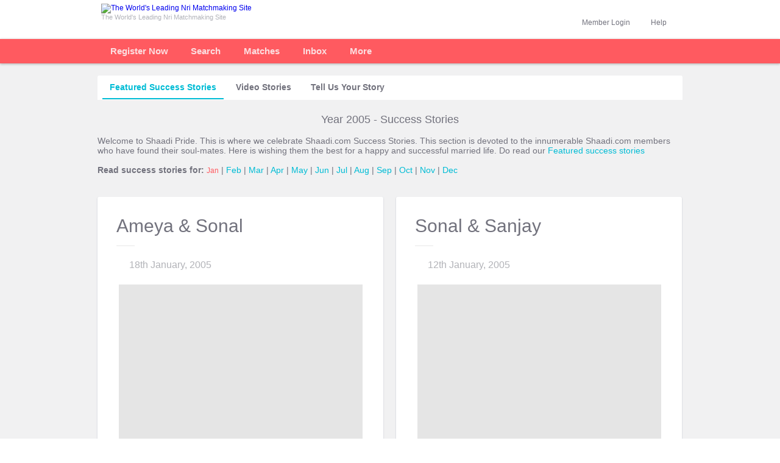

--- FILE ---
content_type: text/html; charset=UTF-8
request_url: https://www.nri-shaadi.com/shaadi-info/matrimonial-success-stories/listing/year/2005
body_size: 8759
content:

<!DOCTYPE html PUBLIC "-//W3C//DTD XHTML 1.0 Transitional//EN" "http://www.w3.org/TR/xhtml1/DTD/xhtml1-transitional.dtd"><html lang="en-US" xml:lang="en-US" xmlns="http://www.w3.org/1999/xhtml">
    <head>
        <title>NriShaadi.com Success Stories: Real Couples Who Found Love in 2005</title>        <meta name="Description" content="Looking for love? See how NriShaadi.com helped real people find their perfect match. Watch inspiring wedding stories from 2005 !" />
<meta name="keywords" content="matrimonial success stories,  shaadi success stories, success stories from  shaadi, marriage success stories" />
<meta name="title" content="NriShaadi.com Success Stories: Real Couples Who Found Love in 2005" />
<meta name="comment" content="Matrimonial India - Free Indian matrimonials web site covering hindu, muslim matrimonial, sikh, christian matchmaking, telugu, punjabi, gujarati matchmaking.." />
<meta name="document-classification" content="Matrimonial Service" />
<meta http-equiv="expires" content="0" />
<meta http-equiv="imagetoolbar" content="no" />
<meta http-equiv="Content-Type" content="text/html; charset=ISO-8859-1" />
<meta name="SKYPE_TOOLBAR" content="SKYPE_TOOLBAR_PARSER_COMPATIBLE" />        <meta name="google-site-verification" content="h3qQIgJfW92FK38jt4NcUQXn74t4El3_oHEuZCrUPSE" /><meta name="y_key" content="df20697436de1a8a" /><meta name="msvalidate.01" content="CC15298734F1CEA6ED7D93FF80C71845" />                		
        
        <meta name=robots content=index, follow /><link rel=canonical href=https://www.shaadi.com/shaadi-info/matrimonial-success-stories/listing/year/2005 />        <link href="/favicon-16.png" rel="icon" type="image/png" />
<link href="/favicon-32.png" rel="icon" type="image/png" />
<link href="/css/main-vs-70.css" media="screen" rel="stylesheet" type="text/css" />
<link href="/css/componant-vs-69.css" media="screen" rel="stylesheet" type="text/css" />
<link href="/css/sh-customer-relations-vs-2.css" media="screen" rel="stylesheet" type="text/css" />
                		
                                						



		        <script type="text/javascript" src="/js/jquery/jquery-1.4.2.js"></script>
<script type="text/javascript" src="/js/community/homepage-vs-9.js"></script>
<script type="text/javascript" src="/js/top-left-menu-vs-5.js"></script>
<!--[if IE]> <script type="text/javascript" src="/js/excanvas.js"></script><![endif]-->
<script type="text/javascript" src="/js/jquery/jquery.bt.js"></script>
<script type="text/javascript" src="https://img.shaadi.com/ssi/js/jquery/jquery.hoverIntent.minified.js"></script>
<script type="text/javascript" src="/js/jquery/jquery.bgiframe.js"></script>
<script type="text/javascript" src="https://img.shaadi.com/community/js/jquery/jquery.cycle.all.latest.js"></script>
<script type="text/javascript" src="https://img.shaadi.com/ssi/js/jquery/jquery.blockUI-1.7.js"></script>
<script type="text/javascript" src="/js/shmodal-v7.js"></script>
</head>
        <body><a name="top"></a>
		<!-- TOP BAND START -->
        
<div id="top_band">
                        <div id="app_band_top"></div>
                                <div class="main">
                                        <div class="top_logo_nw">
                                                <div class="logo" id="logo_div">
                        <a href="https://www.nri-shaadi.com"><img src="https://img.shaadi.com/imgs/logos/community/nri-4.png" alt="The World's Leading Nri Matchmaking Site" title="The World's Leading Nri Matchmaking Site" style="margin:6px 0 0 0" width="130" height="39" /></a>
                        <div class="tag_line">The World's Leading Nri Matchmaking Site</div>
        </div>
                                                
                                                <div class="clear"></div>
                                        </div>
                                        <div class="top_login_nw" id="pre_help_login">

                        
                <div class="hide">
						<div id="hlp_section" onclick="hlp_section_reset();">
						<a href="javascript:void(0);" class="block fl">Help</a>
						<a href="javascript:void(0);" id="help_box_arrow" class="grey_dwn_arrow"></a>
						<div class="clearfix"></div>
							<div class="new_hlp_drp_dwn none" id="help_box" onclick="eventobj=event||window.event;eventobj.cancelBubble=true;">
								<ul>
                                        <li><a href="https://support.shaadi.com/support/home" target="_blank" rel="nofollow" class="grey block ">Help Desk</a></li>
                                                  
                                       <!-- <li><a target="_blank" href="/customer-relations/faq/membership" class="grey block ">Membership FAQs</a></li>-->
                                        <li><a href="https://my.nri-shaadi.com/safety-center" target="_blank" class="grey block ">Be Safe Online</a></li>
                                        <li><a href="https://www.nri-shaadi.com/meet" rel="nofollow" target="_blank" class="grey block ">Shaadi Meet</a></li>

                                        
									</ul><div class="clearfix"></div>
					</div>
                    </div>
					</div>
                                                
		<div id="social_login_box_wrap">
			<div id="login_section_pipe"></div>
			<div id="login_section" class="hide">
				<div onclick="login_section_reset();$('#searchbyid_box').hide();$('#reg_search_bg').show();$('#call_box').hide();$('#more_box').hide();$('#more_box_top').hide();disable_forms();" style="height:33px">
					<span class="profile_name profile_name_visitor">Member Login</span>
					<span class="arrow_dw" id="login_box_arrow"></span>
					<div class="clearfix"></div>
				</div>
				<form onsubmit="return validate_login_box();" class="none" id="login_box" name="loginpage" action="https://www.nri-shaadi.com/registration/user/login-submit" method="post">
					<div class="login_frm_drp_dwn">
						<div class="frm_bg">
							<input type="text" class="input_box" id="login" name="email" placeholder="Mobile No. / Email ID" />
							<div class="clearfix"></div>

							<div class="login_box_error none" id="login_err_div"></div>
							<div class="clearfix"></div>
							<div class="spacer_5"></div>
							<input type="password" class="input_box" id="password" name="password" placeholder="Password" />
							<div class="clearfix"></div>

							<div class="login_box_error none" id="password_err_div"></div>
							<div class="clearfix"></div>
							<div class="spacer_5"></div>

							<div class="sign_in_btn_wrap">
								<span class="stay_signed_in">
									<input type="checkbox" id="remember_me" name="autologin" checked="checked" value="Y">
									<span class="stay_signed_txt">Stay Logged in</span>
									<span id="login_help" class="icon_help"></span>
									<a class="forgot_pwd_link" href="javascript:void(0);"  onclick="goToLocation('frPwd');" >Forgot Password?</a>
								</span>
								<div class="clearfix"></div>
							</div>

							<div class="sign_in_btn_wrap">
								<input type="submit" class="pos_act_btn_green_med btnLogin" value="Login" />
							</div>
							<div class="clearfix"></div>
							<div class="social_sign_in_btn_wrap">
								<div class="memberLoginOrDevider"></div>
								<div class="sign_in_btn_wrap zeroMargin">
									<input type="button" class="pos_act_btn_green_med loginWithOtp" value="Login with OTP" onclick="goToLocation('withOtp');" />
								</div>
								<div class="clearfix"></div>
							</div>
							<script>
							   function goToLocation(clType){
							   	var userName = $("#login").val();
							   	var goUrl = (clType === "frPwd") ? "https://my.nri-shaadi.com/forgot-password/user" : "https://my.nri-shaadi.com/otp-login/user";
							   	if(userName !== ""){
		                            goUrl = goUrl+"?username="+userName;
		                        }
							   	this.location = goUrl;
							   }
								function socialMediaReg(data)
								{	 							 
									var redirectUrl = "https://www.nri-shaadi.com/registration/user/login-submit/msg/"+data.rm;

									if(data != undefined && data != "")
									{
										if(data.status == "reg1_5")
										{
											redirectUrl = data.response_url;
										}
										else if(data.status == "auto_login")
										{
											redirectUrl = "https://www.nri-shaadi.com/registration/user/login-submit/enc_log/"+data.el+"/enc_pass/"+data.ep;
										}
										
										if(data.uid != undefined && data.uid != "")
										{
											redirectUrl = redirectUrl + "/uid/" +data.uid;
										}
									}

									setTimeout(function(){
										this.location = redirectUrl;
									},500);
								}
							</script>
						</div>
					</div>
				</form>
			</div>
		</div>
		<div class="download_app_wrap">
                                                        
                                                </div><div class="clear"></div>
                                        </div>
                                        <div class="clear"></div>
                                </div>
                </div>        <!-- TOP BAND END -->

        <!-- MENU START -->
			<div id="wrap2"><div class="main">
                                <div class="logo_outer none">
                                    <a href="https://www.nri-shaadi.com"><img src="https://img.shaadi.com/imgs/logos/community/nri-sticky-v2.png" alt="The World's Leading Nri Matrimonial Site" title="The World's Leading Nri Matrimonial Site" /></a>
                                </div>
                                <div id="nav_band">
                                <ul class="topnav"><li class='tab_separator'>
                            <div>
                            <div id="registertab" class='reg_link'>
                                    <a class="text" href="/registration/user/index">Register Now</a>
                                </div>
                            </div>
                        </li><div id='tour_step2' data-step='2'><li class='tab_separator' id='search_li'><div class=""><div class='wrap_middle'><a class="text" href="/search?loc=top-nav" >Search<span class="dd_arrow"></span></a><ul id= "partner_search_menu" class="subnav">
                <li><a href="/search?search_type=smart_search&loc=top-nav" >Advanced Search</a></li>
                <li><a href="/search?search_type=basic_search&loc=top-nav" >Basic Search</a></li>
                <li><a href="/search?search_type=whoisonline&loc=top-nav" >Who is Online</a></li><li><a href="/search?search_type=specialcase_search&loc=top-nav" >Special Cases</a></li></ul></div></li><li class='tab_separator' id='matches_li'><div class=""><div class='wrap_middle'><a id="daily_or_mymatches" class="text" href="/search/partner?loc=top-nav&cltrk=y"  >Matches<span class="dd_arrow"></span></a>
                    <ul id= "matches_menu" class="subnav">
                        
                            <li><a  href="/search/partner?loc=top-nav" >Preferred Matches </a></li>
                            <li><a href="/profile/discovery?loc=top-nav" >Discover</a></li>
                             <li><a href="/search/broader?loc=top-nav" >Broader Matches </a></li>
                            <li><a href="/search/ematchmaker?loc=top-nav" >2-way Matches</a></li>
                            <li><a href="/search/personal?loc=top-nav" >Reverse Matches</a></li>
                            <li><a href="/profile/shortlist?loc=top-nav" >Maybe's and Shortlists</a></li>
                    </ul></div></div></li></div><div id='tour_step3' data-step='3'><li class='tab_separator'><div class=""><div class='wrap_middle'><a class="text"  href="/inbox/pending">Inbox<span class="dd_arrow"></span></a>
                <ul id= "inbox_menu" class="subnav">
                        <li><a  href="/inbox/pending" >Inbox</a></li>
                        <li><a href="/inbox/accepted" >Accepted</a></li>
                        <li><a href="/inbox/sent" >Sent</a></li>
                        <li><a href="/inbox/archived" >Deleted</a></li>
                        <li><a href="/inbox/filteredout" >Filtered Out</a></li>
                        <li><a href="/inbox/notifications" >Notifications</a></li>
                                                    <li><a href="/inbox/contact-summary" >Call / SMS Log</a></li></ul>
                </div>
            </div></li></div><li id='more_services_li'><div class=""><div class='wrap_middle'><a href="/services/explore" class='text' >More</a>
            <ul id= "more_services_menu" class="subnav"><li><a  target='_blank' href="/services/mobile">Shaadi Mobile</a></li>
		<li><a href="http://www.shaadicentre.com" rel='nofollow' target='_blank'>Shaadi Centres</a></li>
		<li><a href="http://www.selectshaadi.com/select" target='_blank'>Select Shaadi</a></li>
		<li><a href="/shaadi_info/matrimonial_success_stories/index.php" target='_blank'>Success Stories</a></li>
		<li><a href="http://labs.shaadi.com" rel='nofollow' target='_blank'>Shaadi Labs</a></li><li><a href="http://blog.shaadi.com" target='_blank'>Shaadi.com Blog</a></li><li><a href="/payment/index/solitaire" target='_blank'>Membership plans <span class="unified_counter fr">New</span></a>
        <div class="clearfix"></div></li></ul>
        </div>
        </div>
        </li></ul></div><div id='post_help_login' class='top_login_nw none'></div><br clear="all" /></div></div>       <!-- MENU END -->
<div class="success_story_body">
	<div id="pg_wrap">


<!--[if IE]><br clear="all" /><![endif]-->
            <div class="ss_top_tab">
	<ul>
		<li>
						<a href="https://www.nri-shaadi.com/info/matrimonial-success-stories/featured" class="top_link top_link_active">featured success stories</a>
					</li>
					<li>
						<a href="https://www.nri-shaadi.com/info/matrimonial-success-stories/videos" class="top_link">video  stories</a>
					</li>
					<li>
						<a href="https://www.nri-shaadi.com/shaadi-info/matrimonial-success-stories/submit-sstory" class="top_link">tell us your story</a>
					</li>	</ul>
</div>

<div id="success_story">
    <div class="listing_title">
    		<span>Year 2005 - Success Stories</span>
	</div>

	<div class="spacer_8"></div>

    
    
	<div id='m_nav' class='listing_title_txt'>
		Welcome to Shaadi Pride. This is where we celebrate Shaadi.com Success Stories. This section is devoted to the innumerable Shaadi.com members who have found their soul-mates. Here is wishing them the best for a happy and successful married life. Do read our <a class='light_blue' href='https://www.nri-shaadi.com/shaadi-info/matrimonial-success-stories/featured'>Featured success stories</a>

		<div class='spacer_8'></div>
	<b>Read success stories for: </b>
	<!-- MONTH NAVIGATION ST -->	<b class='mediumred'> Jan</b> | <a href='https://www.shaadi.com/shaadi-info/matrimonial-success-stories/listing/year/2005/month/02' class='light_blue'>Feb</a> | <a href='https://www.shaadi.com/shaadi-info/matrimonial-success-stories/listing/year/2005/month/03' class='light_blue'>Mar</a> | <a href='https://www.shaadi.com/shaadi-info/matrimonial-success-stories/listing/year/2005/month/04' class='light_blue'>Apr</a> | <a href='https://www.shaadi.com/shaadi-info/matrimonial-success-stories/listing/year/2005/month/05' class='light_blue'>May</a> | <a href='https://www.shaadi.com/shaadi-info/matrimonial-success-stories/listing/year/2005/month/06' class='light_blue'>Jun</a> | <a href='https://www.shaadi.com/shaadi-info/matrimonial-success-stories/listing/year/2005/month/07' class='light_blue'>Jul</a> | <a href='https://www.shaadi.com/shaadi-info/matrimonial-success-stories/listing/year/2005/month/08' class='light_blue'>Aug</a> | <a href='https://www.shaadi.com/shaadi-info/matrimonial-success-stories/listing/year/2005/month/09' class='light_blue'>Sep</a> | <a href='https://www.shaadi.com/shaadi-info/matrimonial-success-stories/listing/year/2005/month/10' class='light_blue'>Oct</a> | <a href='https://www.shaadi.com/shaadi-info/matrimonial-success-stories/listing/year/2005/month/11' class='light_blue'>Nov</a> | <a href='https://www.shaadi.com/shaadi-info/matrimonial-success-stories/listing/year/2005/month/12' class='light_blue'>Dec</a> 
	</div>
	<!-- MONTH NAVIGATION EN -->
	    <!-- SS Start -->

	<div class="spacer_18"></div>

	<div class="ss_wrap">

    
	


	<div class="ss_left">


		<div class='listing'>
			<div class='couple_name'>Ameya &amp; Sonal </div>
				<div class='ss_line'></div>
		<div class='ss_rdate'>18th January, 2005</div>

					<div id='couple_photo_mainwrap' class='couple_photo_wrap'>
				<a href="/shaadi-info/matrimonial-success-stories/wedding?id=178" class="light_blue">
					<div class='couple_photo' style="background-image:url(https://img.shaadi.com/success-story/ameya-sonal-big.jpg )"></div>
				</a>
			</div>
				<div class="couple_description">
			<div class="couple_description_txt">It was the month of sep 2003, that I heard frm my friend about shaadi.com. Wasnt to sure of the whole new concept of finding your partner over...</div>
				<a href="/shaadi-info/matrimonial-success-stories/wedding?id=178" class="read_more">READ MORE</a>
			</div>

				<div class='clearfix'></div>
	</div>


		<div class='listing'>
			<div class='couple_name'>Jay &amp; Monica </div>
				<div class='ss_line'></div>
		<div class='ss_rdate'>12th January, 2005</div>

					<div id='couple_photo_mainwrap' class='couple_photo_wrap'>
				<a href="/shaadi-info/matrimonial-success-stories/wedding?id=180" class="light_blue">
					<div class='couple_photo' style="background-image:url(https://img.shaadi.com/success-story/jay-monica-big.jpg )"></div>
				</a>
			</div>
				<div class="couple_description">
			<div class="couple_description_txt">I ( montacs) mailed him(jay4707) and he said oops! out on vacation maybe later eh? I decided he`s with an inflated ego and forgot a...</div>
				<a href="/shaadi-info/matrimonial-success-stories/wedding?id=180" class="read_more">READ MORE</a>
			</div>

				<div class='clearfix'></div>
	</div>

		<div class="ss_ad_banner">
			<div class="success_own_video">
				<div class="success_terms_condition"><a class="white" href="javascript:void();" onclick="popup_6ba=window.open('/dri-ss-tnc.php', 'popup_6ba', 'width=' + 710 + ', height=' + 460 + ', scrollbars=yes, left=' + ((screen.availWidth / 2) - (710 / 2)) + ', top=' + ((screen.availHeight / 2) - (460 / 2)) + ''); popup_6ba.focus(); return false;">*T&amp;C Apply</a></div>
			</div>
		</div>

		
		<div class='listing'>
			<div class='couple_name'>Rajesh &amp; Catherine </div>
				<div class='ss_line'></div>
		<div class='ss_rdate'>3rd January, 2005</div>

					<div id='couple_photo_mainwrap' class='couple_photo_wrap'>
				<a href="/shaadi-info/matrimonial-success-stories/wedding?id=183" class="light_blue">
					<div class='couple_photo' style="background-image:url(https://img.shaadi.com/success-story/rajesh-catherine-big.jpg )"></div>
				</a>
			</div>
				<div class="couple_description">
			<div class="couple_description_txt">I saw the profile of Catherine, a few days after I registered on this site and I was impressed by her profile. Mails and and phone calls were...</div>
				<a href="/shaadi-info/matrimonial-success-stories/wedding?id=183" class="read_more">READ MORE</a>
			</div>

				<div class='clearfix'></div>
	</div>


		<div class='complement_list'>
			<span class='couple_icon_turquoise'></span><span class="couple_name"></span>
		<div class="ss_compliment_wrap">
				<div class='ss_line'></div>
		<div class='ss_rdate'>30th January, 2005</div>

				<div class="couple_description">
			<div class="couple_description_txt">This is to inform you all that I have found my partner through Shaadi.com. It was a great experience interacting with Shaadi.com and without doubt it ...</div>
				<a href="/shaadi-info/matrimonial-success-stories/wedding?id=7250" class="read_more">READ MORE</a>
			</div>

			</div>
							<div class='clearfix'></div>
	</div>


		<div class='complement_list'>
			<span class='couple_icon_yellow'></span><span class="couple_name"></span>
		<div class="ss_compliment_wrap">
				<div class='ss_line'></div>
		<div class='ss_rdate'>30th January, 2005</div>

				<div class="couple_description">
			<div class="couple_description_txt">Thanks to Shaadi.com, I have found my life partner. I am sincerely grateful to your team and your site....</div>
				<a href="/shaadi-info/matrimonial-success-stories/wedding?id=7247" class="read_more">READ MORE</a>
			</div>

			</div>
							<div class='clearfix'></div>
	</div>


	</div>
		<div class="ss_right">


	<div class='listing'>
			<div class='couple_name'>Sonal &amp; Sanjay </div>
				<div class='ss_line'></div>
		<div class='ss_rdate'>12th January, 2005</div>

					<div id='couple_photo_mainwrap' class='couple_photo_wrap'>
				<a href="/shaadi-info/matrimonial-success-stories/wedding?id=179" class="light_blue">
					<div class='couple_photo' style="background-image:url(https://img.shaadi.com/success-story/sanjay-sonal-big.jpg )"></div>
				</a>
			</div>
				<div class="couple_description">
			<div class="couple_description_txt">Sanjay and I have started believing in destiny after meeting each other and especially when we are living at the 2 ends of the USA! Without Sh...</div>
				<a href="/shaadi-info/matrimonial-success-stories/wedding?id=179" class="read_more">READ MORE</a>
			</div>
				<div class='clearfix'></div>
	</div>


	<div class='listing'>
			<div class='couple_name'>Govinda &amp; Maria </div>
				<div class='ss_line'></div>
		<div class='ss_rdate'>12th January, 2005</div>

					<div id='couple_photo_mainwrap' class='couple_photo_wrap'>
				<a href="/shaadi-info/matrimonial-success-stories/wedding?id=181" class="light_blue">
					<div class='couple_photo' style="background-image:url(https://img.shaadi.com/success-story/govinda-maria-big.jpg )"></div>
				</a>
			</div>
				<div class="couple_description">
			<div class="couple_description_txt">Thanks to Shaadi.com in less than one year we both found our loving life partner and true love. We were married on October 2,2004 in a religio...</div>
				<a href="/shaadi-info/matrimonial-success-stories/wedding?id=181" class="read_more">READ MORE</a>
			</div>
				<div class='clearfix'></div>
	</div>


	<div class='listing'>
			<div class='couple_name'>Sulaiman &amp; Uzma </div>
				<div class='ss_line'></div>
		<div class='ss_rdate'>4th January, 2005</div>

					<div id='couple_photo_mainwrap' class='couple_photo_wrap'>
				<a href="/shaadi-info/matrimonial-success-stories/wedding?id=182" class="light_blue">
					<div class='couple_photo' style="background-image:url(https://img.shaadi.com/success-story/sulaiman-uzma-big.jpg )"></div>
				</a>
			</div>
				<div class="couple_description">
			<div class="couple_description_txt">Hi,This is Sulaiman and I got married to Uzma within a month after initiating my interest in Uzma's profile although we never met eachother be...</div>
				<a href="/shaadi-info/matrimonial-success-stories/wedding?id=182" class="read_more">READ MORE</a>
			</div>
				<div class='clearfix'></div>
	</div>


	<div class='complement_list'>
			<span class='couple_icon_green'></span><span class="couple_name"></span>
		<div class="ss_compliment_wrap">
				<div class='ss_line'></div>
		<div class='ss_rdate'>30th January, 2005</div>

				<div class="couple_description">
			<div class="couple_description_txt">Rashmi's parents liked my profile on www.shaadi.com and being a CA they got in touch with my parents to proceed further. Everything went on well and f...</div>
				<a href="/shaadi-info/matrimonial-success-stories/wedding?id=7244" class="read_more">READ MORE</a>
			</div>
			</div>
							<div class='clearfix'></div>
	</div>

		<div class="ss_ad_banner_right">
			<div class="success_digital_album">
				<div class="success_terms_condition"><a class="white" href="javascript:void();" onclick="popup_6ba=window.open('/dri-ss-tnc.php', 'popup_6ba', 'width=' + 710 + ', height=' + 460 + ', scrollbars=yes, left=' + ((screen.availWidth / 2) - (710 / 2)) + ', top=' + ((screen.availHeight / 2) - (460 / 2)) + ''); popup_6ba.focus(); return false;">*T&amp;C Apply</a></div>
			</div>
		</div>

		
	<div class='complement_list'>
			<span class='couple_icon_turquoise'></span><span class="couple_name"></span>
		<div class="ss_compliment_wrap">
				<div class='ss_line'></div>
		<div class='ss_rdate'>30th January, 2005</div>

				<div class="couple_description">
			<div class="couple_description_txt">I have already found my soulmate from this web site, Anyway thanks to shaadi.com for giving us the opportunity to find our matches from this wonderful...</div>
				<a href="/shaadi-info/matrimonial-success-stories/wedding?id=7246" class="read_more">READ MORE</a>
			</div>
			</div>
							<div class='clearfix'></div>
	</div>


		</div>
	<div class="clearfix"></div>



















        <!-- ss start -->


	</div>
	<div class="clearfix"></div>


	<div class="mediumbluelink">
		
        <div class="ss_pagination_btm" >

        
        
                <a href="JavaScript:void(0);" class="ss_next_btm" onclick="pg_frm_submit('2')">Next</a>

        
        </div>

    
    <form name="frm_paging" method="post" action="">
<input type="hidden" name="page" value="1" id="page">
</form>    <script language="javascript">

        function pg_frm_submit(page){
            document.frm_paging.page.value		= page;
            document.frm_paging.submit();
        }




    </script>
    

	</div>











    <div class="spacer_10"></div>

    
	<a class="light_blue" href="/shaadi-info/matrimonial-success-stories/more-sstory/date/jan05"><b>Other successful members for Jan 2005</b> &raquo;</a><div class="spacer_13"></div><b>More Success Stories @ Shaadi.com</b><div class="spacer_2"></div> <a href="https://www.nri-shaadi.com/shaadi-info/matrimonial-success-stories/listing/year/2026" class="light_blue">Year 2026</a> | <a href="https://www.nri-shaadi.com/shaadi-info/matrimonial-success-stories/listing/year/2025" class="light_blue">Year 2025</a> | <a href="https://www.nri-shaadi.com/shaadi-info/matrimonial-success-stories/listing/year/2024" class="light_blue">Year 2024</a> | <a href="https://www.nri-shaadi.com/shaadi-info/matrimonial-success-stories/listing/year/2023" class="light_blue">Year 2023</a> | <a href="https://www.nri-shaadi.com/shaadi-info/matrimonial-success-stories/listing/year/2022" class="light_blue">Year 2022</a> | <a href="https://www.nri-shaadi.com/shaadi-info/matrimonial-success-stories/listing/year/2021" class="light_blue">Year 2021</a> | <a href="https://www.nri-shaadi.com/shaadi-info/matrimonial-success-stories/listing/year/2020" class="light_blue">Year 2020</a> | <a href="https://www.nri-shaadi.com/shaadi-info/matrimonial-success-stories/listing/year/2019" class="light_blue">Year 2019</a> | <a href="https://www.nri-shaadi.com/shaadi-info/matrimonial-success-stories/listing/year/2018" class="light_blue">Year 2018</a> | <a href="https://www.nri-shaadi.com/shaadi-info/matrimonial-success-stories/listing/year/2017" class="light_blue">Year 2017</a> | <a href="https://www.nri-shaadi.com/shaadi-info/matrimonial-success-stories/listing/year/2016" class="light_blue">Year 2016</a> | <a href="https://www.nri-shaadi.com/shaadi-info/matrimonial-success-stories/listing/year/2015" class="light_blue">Year 2015</a> | <a href="https://www.nri-shaadi.com/shaadi-info/matrimonial-success-stories/listing/year/2014" class="light_blue">Year 2014</a> | <a href="https://www.nri-shaadi.com/shaadi-info/matrimonial-success-stories/listing/year/2013" class="light_blue">Year 2013</a> | <a href="https://www.nri-shaadi.com/shaadi-info/matrimonial-success-stories/listing/year/2012" class="light_blue">Year 2012</a> | <a href="https://www.nri-shaadi.com/shaadi-info/matrimonial-success-stories/listing/year/2011" class="light_blue">Year 2011</a> | <a href="https://www.nri-shaadi.com/shaadi-info/matrimonial-success-stories/listing/year/2010" class="light_blue">Year 2010</a> | <a href="https://www.nri-shaadi.com/shaadi-info/matrimonial-success-stories/listing/year/2009" class="light_blue">Year 2009</a> | <a href="https://www.nri-shaadi.com/shaadi-info/matrimonial-success-stories/listing/year/2008" class="light_blue">Year 2008</a> | <a href="https://www.nri-shaadi.com/shaadi-info/matrimonial-success-stories/listing/year/2007" class="light_blue">Year 2007</a> | <a href="https://www.nri-shaadi.com/shaadi-info/matrimonial-success-stories/listing/year/2006" class="light_blue">Year 2006</a> | <a href="https://www.nri-shaadi.com/shaadi-info/matrimonial-success-stories/listing/year/2005" class="light_blue">Year 2005</a> | <a href="https://www.nri-shaadi.com/shaadi-info/matrimonial-success-stories/listing/year/2004" class="light_blue">Year 2004</a> | <a href="https://www.nri-shaadi.com/shaadi-info/matrimonial-success-stories/listing/year/2003" class="light_blue">Year 2003</a> | <a href="https://www.nri-shaadi.com/shaadi-info/matrimonial-success-stories/listing/year/2002" class="light_blue">Year 2002</a> | <a href="https://www.nri-shaadi.com/shaadi-info/matrimonial-success-stories/listing/year/2001" class="light_blue">Year 2001</a> | <a href="https://www.nri-shaadi.com/shaadi-info/matrimonial-success-stories/compliments" class="light_blue">Compliments</a><div class="spacer_10"></div>
	
	<div class="spacer_10"></div>
</div>		<div class="clearfix"></div>
	</div>
	<div id="footer_wrap">
		<script>
		ShaadiDataLayer= [{
		'pageCategory': 'signup',
		}];
		</script><div id="footer_common">
			<div class="footer_bottom">
				<div title="Shaadi" class="bottom_logo"></div>

				<div class="company_info"><b>NriShaadi</b>, an exclusive matrimonial service for Nris, is part of Shaadi.com Matrimonials, one of India's best known brands and the world's largest matrimonial service.  With the objective of helping people find happiness, the company pioneered online match-making in 1996 and continues to lead the exciting <h3>matrimony</h3> category after more than a decade.  By redefining the way people meet for marriage, Shaadi.com has created a world-renowned service touching over 35 million people. <a class="secondary_link" href="/introduction/index/letter-from-cmd" >Learn more</a><a class="grey_right_small_arrow"  href="/introduction/index/letter-from-cmd"  ></a>

								<div class="spacer_5 clearfix"></div>	<span class="coutry_matrimony_links">
															<a href="/matrimony/india-matrimony">India</a> |
															<a href="/matrimony/usa-nri-matrimony">USA</a> |
															<a href="/matrimony/canada-nri-matrimony">Canada</a> |
															<a href="/matrimony/united-kingdom-nri-matrimony">UK</a> |
															<a href="/matrimony/singapore-nri-matrimony">Singapore</a> |
															<a href="/matrimony/australia-nri-matrimony">Australia</a> |
						</span>
													<span class="coutry_matrimony_more">
                                                        <a class="secondary_link" href="/matrimonials/countries">NRI Matrimonials</a><a class="grey_right_small_arrow" href="/matrimonials/countries"></a>
									</span></div><div class="help_us_improve"><script type="text/javascript" async="" src="https://stats.g.doubleclick.net/dc.js"></script><script language="javascript" src="https://img.shaadi.com/ssi/js/hp_flash_js/AC_OETags.js"></script>

											<div id="secure_img">
					<a href="/introduction/index/safety-privacy-security" target="_blank"><img src="https://img2.shaadi.com/assests/2023/payment/money-back-guarantee-small-footer.png" width="251" height="66" alt="100% SECURE" title="100% SECURE" border="0" /></a>
			</div><br clear="all" />

							<div class="spacer_4"></div>
										<span class="help_shaadi"><a href="https://support.shaadi.com/support/tickets/new" rel="nofollow" target="_blank">Help us improve Shaadi.com</a></span>
							</div><div class="clearfix"></div>
				    </div><div class="footer_bot_border_wrapper padding_class_footer_bot_border_wrapper" style= "padding: 15px !important;">
					<div class="footer_bot_border"></div>
				</div>
		</div><div class="none"><script type="text/javascript">

                  var _gaq = _gaq || [];
                  _gaq.push(['_setAccount', 'UA-1319529-1']);
                  _gaq.push(['_setCustomVar', 1, 'Sessions', 'nri-shaadi.com | Non-Loggedin', 2]);_gaq.push(['_setCustomVar', 5, 'Status', 'NULL | NULL | NULL', 1]);_gaq.push(['_setVar', '0']);_gaq.push(['_trackPageview']);
                  (function() {
                    var ga = document.createElement('script'); ga.type = 'text/javascript'; ga.async = true;
                    ga.src = ('https:' == document.location.protocol ? 'https://' : 'http://') + 'stats.g.doubleclick.net/dc.js';
                    var s = document.getElementsByTagName('script')[0]; s.parentNode.insertBefore(ga, s);
                  })();
                  </script><script type="text/javascript">
							var axel = Math.random() + "";
							var a = axel * 10000000000000;
							document.write('<iframe src="https://4291615.fls.doubleclick.net/activityi;src=4291615;type=invmedia;cat=xKZRdyVA;u1=;u2=;u3=;u4=211;u5=;u6=Direct;u7=Shaadi-Direct;u8=Direct;u9=;u10=Unregistered;u11=0;ord=' + a + '?" width="1" height="1" frameborder="0" style="display:none"></iframe>');
						</script>
						<noscript>
							<iframe src="https://4291615.fls.doubleclick.net/activityi;src=4291615;type=invmedia;cat=xKZRdyVA;u1=;u2=;u3=;u4=211;u5=;u6=Direct;u7=Shaadi-Direct;u8=Direct;u9=;u10=Unregistered;u11=0;ord=1?" width="1" height="1" frameborder="0" style="display:none"></iframe>
						</noscript><script type="text/javascript">
						   var google_tag_params = {
                               dynx_itemid: "",
                               dynx_pagetype: "",
                               dynx_totalvalue: "",
							   u1:"",
							   u2:"",
							   u3:"",
							   u4:"211",
							   u5:"",
							   u6:"Direct",
							   u7:"Shaadi-Direct",
							   u8:"Direct",
							   u9:"",
							   u10:"Unregistered",
							   u11:"0"
					   		}
					   </script><script type="text/javascript">
                        /* <![CDATA[ */
                        var google_conversion_id = 1026270854;
                        var google_custom_params = window.google_tag_params;
                        var google_remarketing_only = true;
                        /* ]]> */
                        </script>
                        <script type="text/javascript" src="//www.googleadservices.com/pagead/conversion.js">
                        </script>
                        <noscript>
                        <div style="display:inline;">
                        <img height="1" width="1" style="border-style:none;" alt="" src="//googleads.g.doubleclick.net/pagead/viewthroughconversion/1026270854/?value=0&amp;guid=ON&amp;script=0"/>
                        </div>
                        </noscript>
            <script>
              (function(i,s,o,g,r,a,m){i['GoogleAnalyticsObject']=r;i[r]=i[r]||function(){
              (i[r].q=i[r].q||[]).push(arguments)},i[r].l=1*new Date();a=s.createElement(o),
              m=s.getElementsByTagName(o)[0];a.async=1;a.src=g;m.parentNode.insertBefore(a,m)
              })(window,document,'script','//www.google-analytics.com/analytics.js','ga');ga('create', 'UA-1319529-13', 'auto');ga('send', 'pageview');ga('set', 'dimension1', 'NULL | NULL | NULL');ga('set', 'dimension2', '');ga('set', 'dimension3', '');ga('set', 'dimension4', '0');ga('set', 'dimension5', '0');ga('set', 'dimension6', '0');ga('set', 'dimension8', 'Desktop');</script><script type="text/javascript">window.DA = window.DA || {};DA.CONFIG = {
		    			startPageViewTracking : 0,
		    			ajaxPageViewTrackingFlag : 0,
		};</script>
    	<script type="text/javascript">
    		ga('create', 'UA-1319529-8', 'auto', 'gaVirtualPage');
        	ga('gaVirtualPage.send', 'pageview');
    		function trackGaVp(page){
    			ga('gaVirtualPage.send', 'pageview', page);
    		}
    	</script><!-- Google Tag Manager -->
        <noscript><iframe src='https://www.googletagmanager.com/ns.html?id=GTM-KD8SG22'
height='0' width='0' style='display:none;visibility:hidden'></iframe></noscript>

<script>(function(w,d,s,l,i){w[l]=w[l]||[];w[l].push({'gtm.start':
new Date().getTime(),event:'gtm.js'});var f=d.getElementsByTagName(s)[0],
j=d.createElement(s),dl=l!='dataLayer'?'&l='+l:'';j.async=true;j.src=
'https://www.googletagmanager.com/gtm.js?id='+i+dl;f.parentNode.insertBefore(j,f);
})(window,document,'script','ShaadiDataLayer','GTM-KD8SG22');</script>
<!-- End Google Tag Manager --></div><script type="text/javascript"></script><script type="text/javascript">
            (function() {
                function fireEvent(abid,  vars) {
                    var loggerUrl = "http://107.21.246.135/insert_event_generic/?abid="+abid+"&";
                    var parameters="";
                    for (var i in vars) {
                        if (vars.hasOwnProperty(i)) {
                            parameters += "var_" + i + "=" + encodeURIComponent(vars[i])+ "&";
                        }
                    }
                    new Image().src = loggerUrl + parameters + "_="+new Date().getTime();
                }
                window.__shabt = fireEvent;
            })();
		</script>
		<style>
		div#fixme-at-bottom {
			position:fixed;
			right:0px;
            z-index:1;
			display:block;
		}
		</style><div id="fixme-at-bottom" style="display:none;"><a href="/registration/user/?btn=2" title= "FREE Matches on Email" alt='FREE Matches on Email'><img src="https://img.shaadi.com/imgs/home/sep09/free-matches.gif" border="0" /></a></div>
						<script language="javascript">
							function setImpressionCookie(name, value, expires, path, domain, secure)
							{
								var curCookie = name + "=" + escape(value) +
									((expires) ? "; expires=" + expires.toGMTString() : "") +
									((path) ? "; path=" + path : "") +
									((domain) ? "; domain=" + domain : "") +
									((secure) ? "; secure" : "");
								 document.cookie = curCookie;
							}
							setImpressionCookie('ab_impression_email_matches', 'Y', '', '/', '.shaadi.com');
						</script>
						
		<script language="javascript">

			if (navigator.appName=="Microsoft Internet Explorer")
			{
				var arrAppVersion1 = navigator.appVersion.split(";");

				var arrAppVersion2 = arrAppVersion1[1].split(" ");

				if (arrAppVersion2[2]<"7.0")
				{
					$('#fixme-at-bottom').css('display', 'none');
				}
			}

			var sheight= (screen.height/2)-141+"px";

		$('#fixme-at-bottom').css('top', sheight);

		document.getElementById("fixme-at-bottom").style.top=(screen.height/2)-141+"px";

		</script>
		
			<script language="javascript" src="https://img.shaadi.com/ssi/js/hp_flash_js/AC_OETags.js"></script>
			<script type="text/javascript" language="JavaScript">
				var requiredMajorVersion = 9;
				var requiredMinorVersion = 6;
				var requiredRevision = 28;
				var showFlash = "no";
				var hasProductInstall = DetectFlashVer(6, 0, 65);
				var hasRequestedVersion = DetectFlashVer(requiredMajorVersion, requiredMinorVersion, requiredRevision);

				if (hasProductInstall && !hasRequestedVersion ) {
					showFlash = "no";
				}
				else if (hasRequestedVersion) {
					showFlash = "yes";
				}
				else {
					showFlash = "no";
				}

				$.ajax({
					type: "GET",
					cache: false,
					url: "/ajax/set-flash-cookie/is_flash_installed/" + showFlash,
					success: function(data) { }
				});
			</script>
		<script type="text/javascript" language="JavaScript">
                        $("#image-badge").show();
                    </script><script type="text/javascript">$(document).ready(function(){if(typeof Waves != "undefined") {Waves.init()}});</script>
			<div id="copyrightswrap">
				<div class="copyright_txt"><span>&copy; 1996-2026 Shaadi.com  - The World's No.1 Matchmaking Service&trade;</span></div>
				<div class="copyright_txt copyright_fr">
					Passionately created by <a target="_blank" class="secondary_link" href="http://people-group.com/" rel="nofollow">People Group</a><a target="_blank" class="grey_right_small_arrow" href="http://people-group.com/" rel="nofollow"></a>
				</div>
			<div class="clearfix"></div>
		</div>
			</div>
        <script type="text/javascript" src="/js/waves/waves.min-vs-1.js"></script>	</div>
</body>
</html>


--- FILE ---
content_type: text/css
request_url: https://www.nri-shaadi.com/css/componant-vs-69.css
body_size: 60107
content:
@import url(https://fonts.googleapis.com/css?family=Roboto:300,400,700,500);@import url(https://share.axure.com/fontCss?family=Axure%20Handwriting:r,b,bi,i%27);@import url(https://fonts.googleapis.com/css?family=Caveat:400,700&subset=cyrillic,latin-ext);html{font:12px arial;color:#72727d;background:#fff;direction:ltr}body,div,ul,ol,li,h1,h2,h3,h4,h5,h6,form,input,button,textarea,p,td,map{margin:0;padding:0}body{background:#f1f1f2!important}h1,h2,h3,h4,h5,h6{display:inline}table{border:0;border-spacing:0}img{border:none;outline:none}input,select,textarea{resize:none;outline:none!important;font-family:arial}textarea{-webkit-appearance:none}li{list-style:none}a:link,a:visited,a:focus{text-decoration:none;outline:none}a:hover{text-decoration:underline;outline:none}input[type="radio"],input[type="checkbox"]{margin:0 5px 0 0;padding:0;vertical-align:middle}a:active{background:none}.rad_2{border-radius:3px}.rad_3{border-radius:3px}.rad_4{border-radius:3px}.rad_5{border-radius:3px}.rad_10{border-radius:10px}.rad_0_5{border-radius:0 0 3px 3px}.rad_0_3{border-radius:0 0 3px 3px}.align_c{text-align:center}.align_l{text-align:left}.align_r{text-align:right}.valign_m{vertical-align:middle}.none{display:none}.block{display:block}.inline{display:inline}.inline_block{display:inline-block}.hidden{visibility:hidden}.cursor_auto{cursor:auto}.webkit_app_none{-webkit-appearance:none}.break_word{word-wrap:break-word}.nowrap{white-space:nowrap}.spacer_1{padding:1px}.spacer_2{padding:2px}.spacer_3{padding:3px}.spacer_4{padding:4px}.spacer_5{padding:5px}.spacer_6{padding:6px}.spacer_7{padding:7px}.spacer_8{padding:8px!important}.spacer_10{padding:10px}.spacer_11{padding:11px}.spacer_13{padding:13px}.spacer_15{padding:15px}.spacer_16{padding:16px}.spacer_18{padding:18px}.spacer_26{padding:26px}.spacer_30{padding:30px}.spacer_40{padding:40px}.fl,.left{float:left}.fr,.right{float:right}.clear_fixed,.clear,.clearfix{clear:both;font-size:0}.pad_t_1{padding-top:1px}.pad_t_2{padding-top:2px}.pad_t_3{padding-top:3px}.pad_t_4{padding-top:4px}.pad_t_5{padding-top:5px}.pad_t_6{padding-top:6px}.pad_t_7{padding-top:7px}.pad_t_8{padding-top:8px}.pad_t_9{padding-top:9px}.pad_t_10{padding-top:10px}.pad_t_11{padding-top:11px}.pad_t_13{padding-top:13px}.pad_t_15{padding-top:15px}.pad_t_20{padding-top:20px}.pad_t_25{padding-top:25px}.pad_t_30{padding-top:30px}.pad_t_35{padding-top:35px}.pad_t_40{padding-top:40px}.pad_t_48{padding-top:48px}.pad_t_50{padding-top:50px}.pad_t_55{padding-top:55px}.pad_t_60{padding-top:60px}.pad_t_111{padding-top:111px}.pad_t_170{padding-top:170px}.pad_r_4{padding-right:4px}.pad_r_5{padding-right:5px}.pad_r_8{padding-right:8px}.pad_r_9{padding-right:9px}.pad_r_10{padding-right:10px}.pad_r_15{padding-right:15px}.pad_r_27{margin-right:27px}.pad_r_50{margin-right:50px}.pad_r_53{margin-right:53px}.pad_r_62{margin-right:62px}.pad_r_65{margin-right:65px}.pad_r_105{padding-right:105px}.pad_b_3{padding-bottom:3px}.pad_b_4{padding-bottom:4px}.pad_b_5{padding-bottom:5px}.pad_b_6{padding-bottom:6px}.pad_b_7{padding-bottom:7px}.pad_b_10{padding-bottom:10px}.pad_b_11{padding-bottom:11px}.pad_b_12{padding-bottom:12px}.pad_b_13{padding-bottom:13px}.pad_b_15{padding-bottom:15px}.pad_b_20{padding-bottom:20px}.pad_b_30{padding-bottom:30px}.pad_b_40{padding-bottom:40px}.pad_b_48{padding-bottom:48px}.pad_b_50{padding-bottom:50px}.pad_l_5{padding-left:5px}.padd_l_7{padding-left:7px}.padd_l_8{padding-left:8px}.pad_l_9{padding-left:9px}.pad_l_10{padding-left:10px}.pad_l_15{padding-left:15px}.pad_l_20{padding-left:20px}.pad_l_27{padding-left:27px}.pad_l_45{padding-left:45px}.pad_l_55{padding-left:55px}.pad_l_70{padding-left:70px}.pad_l_105{padding-left:105px}.pad_l_160{padding-left:160px}.pad_0_30{padding:0 30px}.pad_3{padding:3px}.pad_6_28{padding:6px 28px}.pad_10{padding:10px}.pad_13_15{padding:13px 15px}.pad_18{padding:18px}.pad_20{padding:20px}.pad_15_20{padding:15px 20px}.pad_5_15{padding:5px 15px}.mar_0_auto{margin:0 auto}.mar_t_3{margin-top:3px}.mar_t_5{margin-top:5px}.mar_t_6{margin-top:6px}.mar_t_8{margin-top:8px}.mar_t_10{margin-top:10px}.mar_t_15{margin-top:15px}.mar_t_20{margin-top:20px}.mar_t_30{margin-top:30px}.mar_t_35{margin-top:35px}.mar_t_42{margin-top:42px}.mar_b_5{margin-bottom:5px}.mar_b_10{margin-bottom:10px}.mar_b_15{margin-bottom:15px}.mar_b_17{margin-bottom:17px}.mar_b_20{margin-bottom:20px}.mar_b_28{margin-bottom:28px}.mar_l_0{margin-left:0!important}.mar_l_3{margin-left:3px}.mar_l_5{margin-left:5px}.mar_l_7{margin-left:7px}.mar_l_10{margin-left:10px;_margin-left:5px}.mar_l_12{margin-left:12px}.mar_l_15{margin-left:15px}.mar_l_20{margin-left:20px}.mar_l_40{margin-left:40px}.mar_l_48{margin-left:48px}.mar_l_50{margin-left:50px}.mar_l_55{margin-left:55px}.mar_l_60{margin-left:60px}.mar_l_100{margin-left:100px}.mar_l_105{margin-left:105px}.mar_l_148{margin-left:148px}.mar_r_2{margin-right:2px}.mar_r_3{margin-right:3px}.mar_r_5{margin-right:5px}.mar_r_6{margin-right:6px}.mar_r_7{margin-right:7px;_margin-right:3px}.mar_r_8{margin-right:8px}.mar_r_10{margin-right:10px}.mar_r_15{margin-right:15px}.mar_r_13{margin-right:13px}.mar_r_18{margin-right:18px}.mar_r_20{margin-right:20px}.mar_r_87{margin-right:87px}.mar_t_-7_ie7{*margin-top:-7px}.mar_l_r_5{margin:0 5px}.mar_15{margin:15px}.mar_0_23{margin:0 23px}.font_0{font-size:0}.font_10{font-size:10px}.font_11{font-size:11px}.font_12{font-size:12px}.font_13{font-size:13px}.font-14,.font_14{font-size:14px}.font-16,.font_16{font-size:16px}.font_18{font-size:18px}.font_20{font-size:20px}.font_21{font-size:21px}.font_24{font-size:24px}.font_25{font-size:25px}.font_28{font-size:28px}.font_30{font-size:30px}.line_height_16{line-height:16px!important}.line_height_18{line-height:18px!important}.line_h_19{line-height:19px}.line_height_24{line-height:24px}.line_h_94{line-height:94px}.font_bold{font-weight:700}.font_normal{font-weight:400}.font_italic{font-style:italic}.border_dashed{border-bottom:1px dashed #d9d9d9}.bdr_b_e7{border-bottom:solid 1px #e7e7e7}.grey_top_bdr{border-top:1px solid #e7e7e7}.grey_top_bdr_dot{border-top:dotted 1px #9f9f9f}.grey_bdr{border:1px solid #e7e7e7}.l_blue_bg{background:#8fa7bf}.width_5{width:5px}.width_10{width:10px}.width_14{width:14px}.width_15{width:15px}.width_18{width:18px}.width_43{width:43px}.width_50{width:50px}.width_67{width:67px}.width_72{width:72px}.width_77{width:77px}.width_79{width:79px}.width_87{width:87px}.width_91{width:91px}.width_94{width:94px}.width_100{width:100px}.width_105{width:105px}.width_110{width:110px}.width_114{width:114px}.width_115{width:115px}.width_133{width:133px}.width_137{width:137px}.width_141{width:141px}.width_150{width:150px}.width_158{width:158px}.width_155{width:155px}.width_165{width:165px}.width_172{width:172px}.width_179{width:179px}.width_182{width:182px}.width_183{width:183px}.width_192{width:192px}.width_195{width:195px}.width_213{width:213px}.width_217{width:217px}.width_236{width:236px}.width_237{width:237px}.width_241{width:241px}.width_245{width:245px}.width_250{width:250px}.width_262{width:262px}.width_270{width:270px}.width_302{width:302px}.width_315{width:315px;height:29px;line-height:29px;font-size:13px}.width_316{width:316px}.width_318{width:318px}.width_320{width:320px}.width_343{width:343px}.width_375{width:375px}.width_390{width:390px}.width_410{width:410px}.width_424{width:424px}.width_443{width:443px!important}.width_450{width:450px}.width_456{width:456px}.width_458{width:458px}.width_471{width:471px}.width_476{width:476px}.width_490{width:490px}.width_502{width:502px}.width_507{width:507px}.width_520{width:520px}.width_528{width:528px}.width_534{width:534px}.width_539{width:539px}.width_540{width:540px}.width_559{width:559px}.width_580{width:580px}.width_525{width:525px}.width_570{width:570px}.width_611{width:611px}.width_630{width:630px;_width:960px}.width_680{width:680px}.width_680_ie6{_width:680px}.width_684{width:684px}.width_688{width:688px;_width:640px}.width_722{width:722px}.width_730{width:730px}.width_820{width:820px}.width_922{width:922px}.width_1800{width:1800px}.width_85{width:85%}.width_95{width:95%}.height_15{height:15px}.height_20{height:20px}.height_23{height:23px}.height_28{height:28px}.height_33{height:33px}.height_38{height:38px}.height_40{height:40px}.height_45{height:45px}.height_50{height:50px}.height_100{height:100px}.height_110{height:110px}.height_170{height:170px}.height_180{height:180px}.height_204{height:204px}.height_255{height:255px}.height_282{height:282px}.height_285{height:285px}.height_328{height:328px}.height_335{height:335px}.height_337{height:337px}.height_375{height:375px}.height_412{height:412px}.height_457{height:457px}.height_542{height:542px}.height_95{height:95%}.row{width:100%}.no-pointer-events{pointer-events:none}.over_y{overflow-y:auto}.over_y_s{overflow-y:scroll}#pg_wrap .heading2{margin:0;padding:8px 0 2px}.heading2{margin:0 0 0 18px;padding:8px 0 2px}.white_right_arrow{background:url(https://img2.shaadi.com/imgs/homepage-12/shaadi-sprite-2-v5.gif) no-repeat left -46px;height:13px;width:6px;font-size:0}.white_right_arrow_sm{background:url(https://img2.shaadi.com/imgs/homepage-12/shaadi-sprite-2-v5.gif) no-repeat left -669px;height:11px;width:6px;font-size:0}.green_btn{background:#86b035;border:1px solid #5d8d19;display:inline-block;box-shadow:inset 0 1px 0 #a5cf65;-moz-box-shadow:inset 0 1px 0 #a5cf65;-webkit-box-shadow:inset 0 1px 0 #a5cf65}.green_btn:hover{background:#689626;text-decoration:none}.grey_btn{background:#ddd;border:1px solid #b5b5b5;padding:4px 10px}.grey_btn:hover{background:#86af35;border:1px solid #4f8305;color:#fff;font-weight:700;text-decoration:none!important}.green_btn_inact{background:#ddd;border:1px solid #ddd;display:inline-block;box-shadow:inset 0 1px 0 #ddd;-moz-box-shadow:inset 0 1px 0 #ddd;-webkit-box-shadow:inset 0 1px 0 #ddd}.fb_btn{background:#637bad url(https://img2.shaadi.com/imgs/registration/fb-btnicon.jpg) left top no-repeat;border:1px solid #29447e;display:inline-block;text-decoration:none;padding-left:40px}.fb_btn:hover{text-decoration:none;background:#3b5b9a url(https://img2.shaadi.com/imgs/registration/fb-btnicon.jpg) left top no-repeat}.share_btn{background:#86af35;border:1px solid #4f8305;color:#fff;font-weight:700;text-decoration:none!important;padding:4px 10px}.know_more_select_btn{background:#cbaad5}.know_more_select_btn:hover{background:#d7bfe0}.know_more_centre_btn{background:#f4b679}.know_more_centre_btn:hover{background:#f3c597}.icon{background-image:url(https://img2.shaadi.com/community/images/shaadi-sprite-v1.png);background-repeat:no-repeat}.icon_quote{background-position:left -35px;height:21px;padding-left:25px}.icon_call{background-position:4px -56px;height:17px;width:25px}.icon_help_line{background-position:left -73px;height:19px;width:23px}.icon_ind_flag{background-position:left -142px;height:11px;width:16px}.icon_singpr_flag{background-position:left -204px;height:13px;width:16px}.icon_uk_flag{background-position:left -154px;height:11px;width:16px}.icon_aus_flag{background-position:left -218px;height:13px;width:16px}.icon_usa_flag{background-position:left -166px;height:11px;width:16px}.icon_mal_flag{background-position:left -232px;height:11px;width:16px}.icon_pak_flag{background-position:left -178px;height:13px;width:16px}.icon_nz_flag{background-position:left -244px;height:13px;width:16px}.icon_can_flag{background-position:left -192px;height:11px;width:16px}.icon_sa_flag{background-position:left -258px;height:13px;width:16px}.icon_uae_flag{background-position:left -131px;height:13px;width:16px}.icon_how_work{background-position:left -330px;height:17px;width:17px}.icon_twtr{background-position:left -273px;height:16px;width:16px}.icon_chat{background-position:left -291px;height:16px;width:16px}.icon_write{background-position:left -308px;height:17px;width:16px}.icon_feedback{background-position:left -326px;height:16px;width:16px}.icon_more_arrow{background-position:41px -347px;padding-right:14px}.icon_more_arrow:hover{background-position:41px -1221px;padding-right:14px}.icon_more_down_arrow{background-position:41px -370px;padding-right:14px}.icon_help{background-position:left -395px;height:16px;width:16px;cursor:help}.icon_fb{background-position:left -424px;height:32px;width:32px}.icon_fb_light{background-position:left -461px;height:32px;width:32px}.icon_fb_light:hover{background-position:left -424px}.icon_twiter{background-position:left -498px;height:32px;width:32px}.icon_twiter_light{background-position:left -535px;height:32px;width:32px}.icon_twiter_light:hover{background-position:left -498px}.icon_youtube_light{background-position:left -609px;height:32px;width:32px}.icon_youtube_light:hover{background-position:left -572px}.icon_gplus_light{background-position:left -683px;height:32px;width:32px}.icon_gplus_light:hover{background-position:left -646px}.icon_gplus{background-position:left -646px;height:32px;width:32px}.icon_linkedin_light{background-position:left -757px;height:32px;width:32px}.icon_linkedin_light:hover{background-position:left -720px}.icon_linkedin{background-position:left -720px;height:32px;width:32px}.icon_rss_light{background-position:left -831px;height:32px;width:32px}.icon_rss_light:hover{background-position:left -794px}.icon_apple_light{background-position:left -905px;height:32px;width:32px}.icon_apple_light:hover{background-position:left -868px}.icon_android_light{background-position:left -979px;height:32px;width:32px}.icon_android_light:hover{background-position:left -942px}.icon_mail{background-position:left -1066px;height:33px;width:33px}.icon_close{background-position:right -1103px;height:14px;width:14px}.icon_close:hover{background-position:left -1103px;height:14px;width:14px}.icon_twr_arrow{background-position:right -1124px;height:5px;width:9px}.icon_fb_arrow{background-position:right -1146px;height:5px;width:9px}.matches_ic{background-image:url(https://img2.shaadi.com/community/matches-sprite-v1.gif);background-repeat:no-repeat}.icon_best_matches{background-position:left -32px;width:19px;height:14px}.icon_max_response{background-position:left -15px;width:16px;height:14px}.icon_fully_secure{background-position:left top;width:13px;height:14px}.sm_alert{margin:0 0 10px;padding:5px;width:305px;height:14px;border:solid 1px #cdcc7a;background:#feffbd;font:11px arial;color:#72727d}.info_sm{background-position:left bottom;width:16px;height:14px}.green_dwn_arrow{background:url(https://img2.shaadi.com/imgs/homepage-12/shaadi-sprite-2-v5.gif) no-repeat left top;height:7px;width:8px;font-size:0}.green_up_arrow{background:url(https://img2.shaadi.com/imgs/homepage-12/shaadi-sprite-2-v5.gif) no-repeat left -7px;height:7px;width:8px;font-size:0}.grey_dwn_arrow{background:url(https://img2.shaadi.com/imgs/homepage-12/shaadi-sprite-2-v5.gif) no-repeat left -15px;height:9px;width:8px;font-size:0}.grey_up_arrow{background:url(https://img2.shaadi.com/imgs/homepage-12/shaadi-sprite-2-v5.gif) no-repeat left -24px;height:9px;width:8px;font-size:0}.grey_right_arrow_mdm{background:url(https://img2.shaadi.com/imgs/homepage-12/shaadi-sprite-2-v5.gif) no-repeat left -651px;height:11px;width:6px;font-size:0}.grey_right_arrow{background:url(https://img2.shaadi.com/imgs/homepage-12/shaadi-sprite-2-v5.gif) no-repeat left -35px;height:9px;width:6px;font-size:0}.grey_right_small_arrow{background:url(https://img2.shaadi.com/imgs/homepage-12/shaadi-sprite-2-v5.gif) no-repeat left -61px;height:9px;width:5px;font-size:0}.grey_dwn_small_arrow{background:url(https://img2.shaadi.com/imgs/homepage-12/shaadi-sprite-2-v5.gif) no-repeat left -83px;height:5px;width:7px;font-size:0}.grey_up_small_arrow{background:url(https://img2.shaadi.com/imgs/homepage-12/shaadi-sprite-2-v5.gif) no-repeat left -75px;height:5px;width:7px;font-size:0}#twitter_div .twtr-doc,#twitter_div .twtr-hd a,#twitter_div h3,#twitter_div h4{background-color:#919ca1!important;color:#fff!important}#twitter_div .twtr-bd,#twitter_div .twtr-timeline i a,#twitter_div .twtr-bd p{color:#1985b5!important}#twitter_div .twtr-avatar{display:none}#twitter_div .twtr-new-results,#twitter_div .twtr-results-inner,#twitter_div .twtr-timeline{background:#fff!important}#twitter_div .twtr-tweet a{color:#444!important}.btn_pad{padding:7px 15px}.btn_pad_sm{padding:5px 10px}.arrow_btn_pad{padding:6px 14px}#pg_wrap{width:960px;border:none;margin:0 auto;padding:0;font:12px arial;color:#72727d}#login_wrap{width:958px;margin:0 auto;border:solid 1px #e1e4e6;border-top:none;border-bottom:none}#login_form_container{border-top:solid 1px #e7e7e7;padding:30px 0}#form_section{width:326px;padding:0 77px}#form_section .in_put{width:313px;border:solid 1px #c9dba6;height:27px;line-height:27px;font-size:13px;padding-left:5px}#form_section .in_put_error{width:313px;border:solid 1px #d60000;height:27px;line-height:27px;font-size:13px;padding-left:5px}#form_section .error_msg{padding:4px 0 0;color:#d60000;font-size:11px}#form_section .fb_wrap{width:318px;background:#fff;height:37px;line-height:37px;border:solid 1px #efefef;border-radius:0 0 3px 3px}#form_section .grey{color:#72727d}#best_matches{width:439px;min-height:372px;background:url(https://img2.shaadi.com/community/login-pg-v-divider.gif) no-repeat left center}#best_matches .grey{color:#72727d}#new_to_shaadi{width:347px;margin:100px auto 0;padding-bottom:16px;margin-bottom:15px}#footer_nav{background:#fafafa url(https://img2.shaadi.com/imgs/homepage-12/gradient-sprite-v2.jpg) repeat-x left -86px;padding:18px;margin:0 auto;width:924px}.footerlink_head{background:#f1f1f2;width:97px;padding:5px 10px}.social_head{background:#f1f1f2;width:125px;padding:5px 10px}#footer_nav ul li{padding:3px 0 3px 10px}#footer_common{width:1054px;margin:0 auto;font:12px arial;color:#72727d}#footer_common .footer_bottom{background:#f1f1f2;border-top:1px solid #dfdfdf}#footer_common .bottom_logo{background:#f0f1db url(https://img2.shaadi.com/imgs/homepage-12/shaadi-sprite-2-v8.png) no-repeat left -401px;width:64px;height:64px}#footer_common .width_580{width:580px}#footer_common .double_border{border-top:1px solid #d8d8d8;background:#fff;height:1px;font-size:0}#footer_common .grey{color:#72727d}#footer_common .light_grey{color:#72727d}#footer_common a.white{text-decoration:none}#error{width:784px;border:solid 1px #ef0000;background:#ffffbf;padding:3px 0 3px 3px;text-align:left;margin:0 0 20px 65px}.alert{width:27px;height:27px;background:url(https://img2.shaadi.com/imgs/my-shaadi/ver2/my-shaadi-v2.gif) no-repeat 0 -27px;display:block;float:left;margin:8px}.msg{line-height:16px;text-align:left;float:left}.pg_container{padding:30px 0;border-top:1px solid #e7e7e7}.result_box_new{width:430px;padding:0 6px 20px 16px;background:#f9f8e5;border-top:solid 1px #d9d9d9;border-bottom:solid 1px #d9d9d9}.result_box_new_hover{background:#f7f6da}.result_box_new_bold{border-top:solid 2px #ee911a;border-bottom:solid 2px #ee911a}.result_box_new_premium_plus{border-top:solid 1px #f8b900;border-bottom:solid 1px #f8b900}.result_box_new_select{border-top:solid 1px #e49dff;border-bottom:solid 1px #e49dff;background:#f9eefe}.result_box_new_select_hover{border-top:solid 1px #e49dff;border-bottom:solid 1px #e49dff;background:#f5e3fd}.result_box_new .photo_section{display:inline;width:133px;padding-top:17px;margin-right:11px}.result_box_new .photo_section .photo_normal{position:relative;border:solid 1px #c8c9c2;padding:3px;height:167px;background:#fff}.result_box_new .photo_section .photo_premium{position:relative;border:solid 1px #c8c9c2;padding:3px;height:167px;background:#fff}.result_box_new .photo_section .photo_premium_plus{position:relative;border:solid 1px #f8b900;padding:3px;height:167px;background:#fff}.result_box_new .photo_section .photo_premium_plus .photo_ribbon{position:absolute;top:-5px;left:-5px;width:65px;height:65px;background:url(https://img2.shaadi.com/community/search-result/premium-plus-ribbon.gif) no-repeat;z-index:1}.result_box_new .photo_section .photo_select{position:relative;border:solid 1px #e49dff;padding:3px;height:167px;background:#fff}.result_box_new .photo_section .photo_select .photo_ribbon{position:absolute;top:-5px;left:-5px;width:65px;height:65px;background:url(https://img2.shaadi.com/community/search-result/shaadi-select-ribbon.gif) no-repeat;z-index:1}.profile_content_new{width:276px;background:url(https://img2.shaadi.com/community/search-result/dotted-border-v2.gif) repeat-x left top;padding:7px 0 8px;word-wrap:break-word}.profile_basic_new{display:inline;width:270px;margin-bottom:10px}.profile_container_new{display:inline;width:270px}.profile_title_new{display:inline;padding-top:17px;margin-right:7px}.btngrey,.btngrey:hover{background:#ececec;background:linear-gradient(to top,#fefefe 0%,#ececec 100%);background:-moz-linear-gradient(top,#fefefe 0%,#ececec 100%);background:-webkit-gradient(linear,left top,left bottom,color-stop(0%,#fefefe),color-stop(100%,#ececec));background:-webkit-linear-gradient(top,#fefefe 0%,#ececec 100%);filter:progid:DXImageTransform.Microsoft.gradient(startColorstr='#fefefe',endColorstr='#ececec',GradientType=0);border:1px solid #dfe0e3;cursor:pointer;display:inline-block;margin:0;text-decoration:none!important;color:#9d9d9d!important}.cursor_p{cursor:pointer}.disc_pad{padding:4px 0}.logout_bg{background:url(https://img2.shaadi.com/imgs/homepage-12/bottom-shadow.gif) no-repeat bottom center;padding-bottom:21px}.grey_box{background:#f1f1f2;border:solid 1px #f1f1f2}.grey_box:hover{background:#f1f1f2;border:solid 1px #d4d4d4}.pos_rel{position:relative}.login_box{width:350px;right:-6px;top:-6px}.login_box_top{background:url(https://img2.shaadi.com/imgs/homepage-12/layer-box.png) no-repeat left -201px;_background:url(https://img2.shaadi.com/imgs/homepage-12/layer-box.gif) no-repeat left -201px;height:21px;padding-top:3px}.login_box_middle{background:url(https://img2.shaadi.com/imgs/homepage-12/layer-box.png) no-repeat left -225px;_background:url(https://img2.shaadi.com/imgs/homepage-12/layer-box.gif) no-repeat left -225px;height:10px}.login_box_bottom{background:url(https://img2.shaadi.com/imgs/homepage-12/layer-box.png) no-repeat left bottom;_background:url(https://img2.shaadi.com/imgs/homepage-12/layer-box.gif) no-repeat left bottom}.login_box_bottom .input_box{background:#fff;border:1px solid #c6d8a3;height:24px;width:210px}.login_box_bottom .input_box_error{background:#fff;border:1px solid #ce181f;height:24px;width:210px}.login_error{margin-left:105px;_margin-left:53px}.fb_like_iframe{border:none;overflow:hidden;width:100px;height:21px}.layerbox{background:#fff;border:5px solid rgba(0,0,0,.2);background-clip:padding-box;right:-3px;top:3px;z-index:90;*border:5px solid #ccc;border:3px solid #ccc \9 }.layerbox a.grey:hover,.layerbox a.grey{padding:10px 0;text-decoration:none;color:#72727d}.layerbox ul li{border-bottom:1px solid #f2f2f2}.layerbox ul li:hover{background:#f9f9f9}.more_box{right:19px;_right:27px;top:-30px;z-index:80;width:466px}.more_box_top_pos{right:102px;top:-29px}.more_box_bottom_pos{top:32px}.more_box_top{background:url(https://img2.shaadi.com/imgs/homepage-12/layer-box.png) no-repeat -383px top;_background:url(https://img2.shaadi.com/imgs/homepage-12/layer-box.gif) no-repeat -383px top;height:22px;width:69px;padding:10px 0 0 14px}.more_box_middle{background:url(https://img2.shaadi.com/imgs/homepage-12/layer-box.png) no-repeat left -31px;_background:url(https://img2.shaadi.com/imgs/homepage-12/layer-box.gif) no-repeat left -31px;height:7px;width:466px}.more_box_bottom{background:url(https://img2.shaadi.com/imgs/homepage-12/layer-box.png) no-repeat left -50px;padding:6px 15px 15px;_background:url(https://img2.shaadi.com/imgs/homepage-12/layer-box.gif) no-repeat left -50px;_padding:0 7px 7px;_height:125px}.more_box_bottom ul li{display:block;padding:4px}.pos_abslt{position:absolute}.logo_wrap{width:500px}.logo_wrap .grey{color:#72727d}.zindex_2000{z-index:2000}.zindex_1000{z-index:1000}.white{color:#fff}.sm_gry_link,.footer_link{color:#6b7b84}.orange{color:#ff5a60}.orange_new{color:#f07700}.light_orange{color:#f7991d}.green{color:#72727d}.dark_copy{color:#434343}.fb_copy{color:#475a71}.grey_65{color:#656565}.black{color:#72727d}.link_blue,.light_blue,.blue,.smallbluelink,.gray_1{color:#00bcd5}.logout_blue{color:#00bcd5}.light_link_blue{color:#00bcd5}.alert_text{color:#ef0000}.grey_999,.light_gray{color:#72727d}.dark_gray{color:#5d5d5d}.gray{color:#404040}.red{color:#d60000}.lred{color:#dc5858}.bluelink{color:#069}.dgray{color:#6c6c6c}.gray_757575,.grey_757575{color:#72727d}.grey_be{color:#bebebe}.grey_66{color:#72727d}.lbrown{color:#a77b3b}.grey_bg{background:#f1f1f2}.grey_f7{background:#f7f7f7}.white_bg{background:#fff}.label_grey{color:#72727d}.uploadphoto_block{background:#ecf9fa;border:1px solid #b2e6e9}.fbphoto_block{background-color:#edeff4;border:1px solid #c4cde0}#man_photo{margin:0 auto}#man_photo .grey{color:#72727d}.other_reg_block a{color:#00bcd5}.other_block{background:url(https://img2.shaadi.com/imgs/registration/other-divider.jpg) no-repeat left top}.reg-icon{background:url(https://img2.shaadi.com/imgs/registration/icon-set.gif) no-repeat left top;height:19px;padding-right:20px;float:left;margin-right:5px}.post-icon{background-position:-26px 3px}.uploadlayer_block{text-align:left;border:solid 1px #cf7200;border-top:none;background:#f7f5da}.uploadheader_block{background:url(https://img2.shaadi.com/imgs/registration/heading-bg.gif) repeat-x top left;height:24px;color:#fff;font:24px arial;margin:0;padding:4px 0 9px 15px}.uploadimg_block{border:solid 1px #e3e1d2;background:#fff}.loadimg_block{border-bottom:dashed 1px #e3e1d2}.facebookphotos_block{border:solid 1px #cf7200;border-top:none;background:#f7f5da}.facebookheader_block{background:url(https://img2.shaadi.com/imgs/registration/heading-bg.gif) repeat-x top left;color:#fff}.albumsel_block{border:solid 1px #e3e1d2;background:#fff}.selelctalbum{border-bottom:1px solid #d3d3d3}.close_btn{right:-9px;top:-9px;cursor:pointer}.facebook_picscount{border-top:solid 1px #e3e1d2}.photo_view_block{border:solid 1px #fff}.photo_frame{width:130px;height:173px;border:solid 1px #c8c9c2}.greynote{color:#9a9a9a}.progress_block{border-bottom:solid 1px #ccc}.zoom_1{zoom:1}.chkboxx{bottom:7px;left:3px}.tweenClose{cursor:pointer;display:block;width:25px;height:25px;margin:0 5px 0 0}.tweenClose a:link,.tweenClose a:visited{display:block;width:25px;height:25px;overflow:hidden;background:url(https://img2.shaadi.com/imgs/common/layer-close-v1.gif) no-repeat left top}.tweenClose a:hover{background:url(https://img2.shaadi.com/imgs/common/layer-close-v1.gif) no-repeat 0 -25px;text-decoration:none}.layerClose{cursor:pointer;display:block;width:20px;height:20px;margin:0;position:absolute;top:-7px;right:-7px}.layerClose a:link,.layerClose a:visited{display:block;width:20px;height:20px;overflow:hidden;background:url(https://img2.shaadi.com/imgs/common/layer-close-v3.png) no-repeat left top}.layerClose a:hover{background:url(https://img2.shaadi.com/imgs/common/layer-close-v3.png) no-repeat 0 -30px;text-decoration:none}.message_layer_main{border:10px solid #4a4a4a;border:10px solid rgba(0,0,0,.25);border-radius:3px}.message_layer_header_bg{background:#ff5a60;color:#fff;padding:8px 0 8px 15px;font:bold 20px arial;margin:0;position:relative}.message_layer_inner_bg{background:#fff}.message_layer_inner_container{padding:16px;background:#fff}.message_layer_inner{border:solid 1px #e3e1d2;background:#fff;padding:15px;font:14px arial;overflow:hidden;*height:100%}.message_layer_inner_fb{background-color:#fff;font:14px arial;padding:20px 15px}.message_layer_inner_scroll{background-color:#fff;font:14px arial}.message_layer_inner_scroll .inner_content_layer{padding:2px 0 20px 15px!important;max-height:335px;overflow:auto}.message_layer_inner_scroll .accepted_members_list{padding:2px 0 0 10px!important}.message_layer_inner_over{margin:16px;-margin:12px 16px 16px 16px;border:solid 1px #e3e1d2;background:#fff;padding:15px;font:14px arial}.message_layer_input{border:solid 1px #e3e1d2;padding:5px 10px;color:#a3a3a3}.message_layer_input_error{border:solid 1px red;padding:5px 10px;color:#a3a3a3}.verify_bt{background:url(https://img2.shaadi.com/community/button/verify-now.gif) no-repeat;border:none;cursor:pointer;display:block;height:30px;overflow:hidden;width:78px}.verify_bt:hover{background:url(https://img2.shaadi.com/community/button/verify-now.gif) no-repeat 0 -30px}a#layer_close:link,a#layer_close:visited{background:url(https://img2.shaadi.com/imgs/common/layer-close-v1.gif) 0 0 no-repeat;display:block;height:25px;overflow:hidden;width:25px}a#layer_close:hover{background:url(https://img2.shaadi.com/imgs/common/layer-close-v1.gif) 0 -25px no-repeat;display:block;height:25px;overflow:hidden;width:25px}#vexpress{width:563px;text-align:left}#vexpress .border{border:solid 1px #ca7307}#vexpress .content{background:#f7f5da;font:12px arial;color:#72727d;padding-bottom:10px}#vexpress .content .heading{font-size:14px;font-weight:700;color:#f07700;display:block;width:80%;float:left;margin:0}#vexpress .content .subheading{font-size:12px;font-weight:700;color:#72727d}#vexpress .branding{display:none}#vexpress .greyborder{border:solid 1px #e3e1d2;background:#fff;margin:0 15px}#vexpress .greyborder .canned{padding:11px 0 10px 10px;background:url(https://img2.shaadi.com/imgs/valentine-e-gift/li-dotlline.gif) left bottom repeat-x}#vexpress .greyborder .canned b{display:block;margin-left:5px;font:bold 12px arial;color:#72727d}#vexpress .greyborder .canned1{padding:11px 0 10px 10px}a.express_bt:link,a.express_bt:visited{width:113px;height:30px;outline:none;background:url(https://img2.shaadi.com/imgs/profiles/ver2/express-bt.gif) no-repeat 0 0;overflow:hidden;display:block}a.express_bt:hover{background:url(https://img2.shaadi.com/imgs/profiles/ver2/express-bt.gif) no-repeat 0 -30px}.express_bt{border:none;width:113px;height:30px;outline:none;background:url(https://img2.shaadi.com/imgs/profiles/ver2/express-bt.gif) no-repeat 0 0;overflow:hidden;display:block;cursor:pointer}.express_bt:hover{background:url(https://img2.shaadi.com/imgs/profiles/ver2/express-bt.gif) no-repeat 0 -30px;cursor:pointer}a.accept_int_bt:link,a.accept_int_bt:visited{width:106px;height:30px;outline:none;background:url(https://img2.shaadi.com/imgs/profiles/ver2/accept-int-bt.gif) no-repeat 0 0;overflow:hidden;display:block}a.accept_int_bt:hover{background:url(https://img2.shaadi.com/imgs/profiles/ver2/accept-int-bt.gif) no-repeat 0 -30px}.accept_int_bt{border:none;width:106px;height:30px;outline:none;background:url(https://img2.shaadi.com/imgs/profiles/ver2/accept-int-bt.gif) no-repeat 0 0;overflow:hidden;display:block;cursor:pointer}.accept_int_bt:hover{background:url(https://img2.shaadi.com/imgs/profiles/ver2/accept-int-bt.gif) no-repeat 0 -30px;cursor:pointer}a.decline_bt:link,a.decline_bt:visited{width:108px;height:30px;outline:none;background:url(https://img2.shaadi.com/imgs/profiles/ver2/decline-bt.gif) no-repeat 0 0;overflow:hidden;display:block}a.decline_bt:hover{background:url(https://img2.shaadi.com/imgs/profiles/ver2/decline-bt.gif) no-repeat 0 -30px}.decline_bt{border:none;width:108px;height:30px;outline:none;background:url(https://img2.shaadi.com/imgs/profiles/ver2/decline-bt.gif) no-repeat 0 0;overflow:hidden;display:block;cursor:pointer}.decline_bt:hover{background:url(https://img2.shaadi.com/imgs/profiles/ver2/decline-bt.gif) no-repeat 0 -30px;cursor:pointer}.tween-title-bg{background:url(https://img2.shaadi.com/imgs/registration/heading-bg.gif) repeat-x;height:36px;color:#fff;padding:0 0 0 15px;font:bold 14px arial}.tween-title-bg .tween-title{display:inline-block;padding-top:10px}#tweenClose{cursor:hand;cursor:pointer;height:17px;width:18px;display:block;margin:5px 15px 5px 5px;float:right}#tweenClose a.cls:link,a.cls:visited{background:url(https://img2.shaadi.com/imgs/common/layer-close-v1.gif) 0 0 no-repeat;display:block;height:25px;overflow:hidden;width:25px}#tweenClose a.cls:hover{background:url(https://img2.shaadi.com/imgs/common/layer-close-v1.gif) 0 -25px no-repeat;display:block;height:25px;overflow:hidden;width:25px}.custome_msg{width:496px;background:#fff;font:11px/18px arial;color:#818181;border:solid 1px #cce5bd;margin-left:0;padding:5px;overflow:auto;height:115px}.padd_t_b{padding:9px 15px}.padd_t_bSamll{padding:5px 10px}.btnOrange{border-radius:3px;background-color:#f08300;background:-webkit-gradient(linear,left bottom,left top,color-stop(0,#f08300),color-stop(.6,#f08300),color-stop(.97,#f08300),color-stop(.99,#fcbb6e));background:-moz-linear-gradient(bottom,#f08300,#f08300 60%,#f08300 96%,#fcbb6e 98%);border:1px solid #c47d40;color:#fff!important;cursor:pointer;display:inline-block;margin:0;text-decoration:none!important;line-height:19px;outline:none}.btnOrange:hover{border-radius:3px;background-color:#e76802;background:-webkit-gradient(linear,left bottom,left top,color-stop(0,#e76802),color-stop(.6,#e76802),color-stop(.97,#e76802),color-stop(.99,#f1a350));background:-moz-linear-gradient(bottom,#e76802,#e76802 60%,#e76802 96%,#fab66e 98%);border:1px solid #b96115;color:#fff!important;cursor:pointer;display:inline-block;margin:0;text-decoration:none!important;line-height:19px;outline:none}.btnGreen{border-radius:3px;background-color:#86b035;background:-webkit-gradient(linear,left bottom,left top,color-stop(0,#86b035),color-stop(.6,#86b035),color-stop(.97,#86b035),color-stop(.99,#a5cf65));background:-moz-linear-gradient(bottom,#86b035,#86b035 60%,#86b035 96%,#a5cf65 98%);border:1px solid #5d8d19;color:#fff!important;cursor:pointer;display:inline-block;margin:0;text-decoration:none!important;line-height:19px;outline:none}.btnGreen:hover{border-radius:3px;background-color:#689626;background:-webkit-gradient(linear,left bottom,left top,color-stop(0,#689626),color-stop(.6,#689626),color-stop(.97,#689626),color-stop(.99,#a5cf65));background:-moz-linear-gradient(bottom,#689626,#689626 60%,#689626 96%,#a5cf65 98%);border:1px solid #5d8d19;color:#fff!important;cursor:pointer;display:inline-block;margin:0;text-decoration:none!important;line-height:19px;outline:none}.btnDisable{background:#f1f1f2;border:1px solid #f1f1f2;color:#cdced1!important;display:inline-block;margin:0;text-decoration:none!important;line-height:19px;outline:none;border-radius:3px;box-shadow:none}.btnDisable:hover{text-decoration:none;background:#f1f1f2;border:1px solid #f1f1f2;color:#cdced1}.btnGrey{border-radius:3px;background-color:#eaeaea;background:-webkit-gradient(linear,left bottom,left top,color-stop(0,#eaeaea),color-stop(.6,#eaeaea),color-stop(.97,#eaeaea),color-stop(.99,#f6f6f6));background:-moz-linear-gradient(bottom,#eaeaea,#eaeaea 60%,#eaeaea 96%,#f6f6f6 98%);border:1px solid #bebebe;cursor:pointer;display:inline-block;margin:0;text-decoration:none!important;line-height:19px;outline:none}.btnGrey:hover{border-radius:3px;background-color:#e2e1e1;background:-webkit-gradient(linear,left bottom,left top,color-stop(0,#e2e1e1),color-stop(.6,#e2e1e1),color-stop(.97,#e2e1e1),color-stop(.99,#f6f6f6));background:-moz-linear-gradient(bottom,#e2e1e1,#e2e1e1 60%,#e2e1e1 96%,#f6f6f6 98%);border:1px solid #bebebe;cursor:pointer;display:inline-block;margin:0;text-decoration:none!important;line-height:19px;outline:none}.btnred{border-radius:3px;background-color:#f01111;border:1px solid #bb0909;color:#fff!important;cursor:pointer;display:inline-block;margin:0;text-decoration:none!important;line-height:19px;outline:none}.btnred:hover{background-color:#dd0202;color:#fff!important;cursor:pointer;display:inline-block;margin:0;text-decoration:none!important;line-height:19px;outline:none}.btnorange{border-radius:3px;background-color:#e97e1d;border:1px solid #cf7200;color:#fff!important;cursor:pointer;display:inline-block;margin:0;text-decoration:none!important;line-height:19px;outline:none}.btnorange:hover{background-color:#e76802;color:#fff!important;cursor:pointer;display:inline-block;margin:0;text-decoration:none!important;line-height:19px;outline:none}.tooltip{display:block;position:absolute;top:0;left:0;padding:15px 0 0;width:203px;text-align:left;text-decoration:none;z-index:2000}.tt{font:12px/16px arial;color:#72727d;text-decoration:none;cursor:help;position:relative;z-index:1000}.tt span{display:none}span.tooltip{display:block;position:absolute;top:0;left:0;padding:15px 0 0;width:203px;text-align:left;text-decoration:none;z-index:2000}.tt.rightEnd .tooltip{right:41px;left:0}.tt .top{display:block;padding:25px 8px 0;background:url(https://img2.shaadi.com/imgs/profiles/ver2/bubble.gif) no-repeat left top}.tt.rightEnd .top{background:url(https://img2.shaadi.com/imgs/profiles/ver2/bubble-right.gif) no-repeat top}.tt .middle-tip{display:block;padding:0 8px;background:#fcfeff url(https://img2.shaadi.com/imgs/profiles/ver2/bubble-filler.gif) repeat-x left bottom;border:solid 2px #6aa9c9;border-top:none;border-bottom:none}.tt .bottom{display:block;padding:3px 8px 10px;background:url(https://img2.shaadi.com/imgs/profiles/ver2/bubble.gif) no-repeat bottom}.tt span.tooltip_top{display:block;position:absolute;top:25px;left:20px;padding:0;width:155px;text-align:left;text-decoration:none;z-index:2000}.tt span.top2{display:block;padding:13px 4px 0;background:url(https://img2.shaadi.com/imgs/profiles/ver2/profile_tt-1.gif) no-repeat left top;font:12px arial;color:#72727d;height:49px}.tt span.date{display:block;padding:13px 4px 0;background:url(https://img2.shaadi.com/imgs/profiles/ver2/profile-tt-v2.gif) no-repeat left top;font:12px arial;color:#72727d;height:48px}.tt.rightEnd:hover span.tooltip,.tt.rightEnd_rev span.tooltip{right:41px;left:0}.tt.rightEnd_rev span.top{padding:3px 8px 10px;background:url(https://img2.shaadi.com/imgs/profiles/ver2/bubble-tp.gif) no-repeat top}.tt.rightEnd_rev span.middle-tip{display:block;padding:0 8px;background:#ebf7fd url(https://img2.shaadi.com/imgs/profiles/ver2/bubble-filler-tp.gif) repeat-x left bottom;border:solid 2px #6aa9c9;border-top:none;border-bottom:none}.tt.rightEnd_rev span.bottom{display:block;padding:25px 8px 0;background:url(https://img2.shaadi.com/imgs/profiles/ver2/bubble-tp.gif) no-repeat left bottom}.tt_rev{font:12px/16px arial;color:#72727d;text-decoration:none;position:relative;z-index:1000}.tt_rev span{display:none}.tt_rev span.top{display:block;padding:3px 8px 10px;background:url(https://img2.shaadi.com/imgs/profiles/ver2/bubble-right-tp.gif) no-repeat top}.tt_rev span.middle-tip{display:block;padding:0 8px;background:#ebf7fd url(https://img2.shaadi.com/imgs/profiles/ver2/bubble-filler-tp.gif) repeat-x left bottom;border:solid 2px #6aa9c9;border-top:none;border-bottom:none}.tt_rev span.bottom{display:block;padding:25px 8px 0;background:url(https://img2.shaadi.com/imgs/profiles/ver2/bubble-right-tp.gif) no-repeat left bottom}a.tooltip_icon:link,a.tooltip_icon:visited{float:left;width:16px;height:16px;display:block;background:url(https://img2.shaadi.com/imgs/my-shaadi/ver2/tooltip-icon.gif) no-repeat left top;margin:0 0 0 5px}a.tooltip_icon:hover{float:left;width:16px;height:16px;display:block;background:url(https://img2.shaadi.com/imgs/my-shaadi/ver2/tooltip-icon.gif) left bottom no-repeat}.padding_top5{padding-top:5px}.feed-tooltip{display:block;position:absolute;top:-21px!important;left:0!important;padding:15px 0 0;text-align:left;text-decoration:none;z-index:2000}.profileId-tooltip{display:block;position:absolute;top:0!important;left:0!important;padding:0;text-align:left;text-decoration:none;z-index:2000}.feed-tt{font:12px/16px arial;color:#72727d;text-decoration:none;cursor:text!important;position:relative;z-index:999}.feed-tt span{display:none}span.feed-tooltip{display:block;position:absolute;top:0;left:0;padding:0 0 0 46px;text-align:left;text-decoration:none;z-index:2000}.feed-tt .top{display:block;height:9px;padding:0 0 0 20px;z-index:200;position:relative;background:none}.feed-tt .middle-tip{display:block;padding:0;background:#ebf7fd url(https://img2.shaadi.com/imgs/communicate/feed-tooltipMiddle.gif) repeat-x left top;border:solid 2px #6aa9c9;border-top:none;height:100%;overflow:hidden}.feed-tt .middle-profileIDtip{display:block;padding:5px;background:#ebf7fd url(https://img2.shaadi.com/imgs/communicate/feed-tooltipMiddle.gif) repeat-x left top;border:solid 2px #6aa9c9;border-top:none;height:100%;overflow:hidden;width:125px!important}.middle-profileIDtip td.profileID{font:11px arial;color:#818181;padding:0!important}.feed-smalltooltip{display:block;position:absolute;top:0;left:0;padding:15px 0 0;text-align:left;text-decoration:none;z-index:2000;min-width:80px}span.feed-smalltooltip{display:block;position:absolute;top:0;left:0;padding:15px 0 0;text-align:left;text-decoration:none;z-index:2000;min-width:80px}.feed-tt .smallmiddle-tip{display:block;padding:5px 8px;background:#fcfeff url(https://img2.shaadi.com/imgs/communicate/tooltip-middle.gif) repeat-x bottom;border:solid 1px #6aa9c9;overflow:hidden}.feed-tt .smallbottom{display:block;margin-top:-1px;z-index:2000;text-align:center}a.tiplink{font-weight:400!important}.or{font-weight:700;padding:8px 0 5px}.tool_top_callout{display:block;position:absolute;top:0!important;left:45px!important;_left:-195px;text-align:left;text-decoration:none;z-index:2000;width:200px}.tooltip-orange{display:block;position:absolute;top:0;left:0;padding:15px 0 0;width:204px;text-align:left;text-decoration:none;z-index:2000}.tt-orange{font:12px/16px arial;color:#72727d;text-decoration:none;cursor:help;position:relative;z-index:1000}.tt-orange span{display:none}span.tooltip-orange{display:block;position:absolute;top:0;left:0;padding:15px 0 0;width:204px;text-align:left;text-decoration:none;z-index:2000}.tt-orange.rightEnd .tooltip,.tt-orange.rightEnd_rev span.tooltip{right:41px;left:0}.tt-orange .top-orange{display:block;padding:25px 8px 0;background:url(https://img2.shaadi.com/imgs/profiles/ver2/bubble-orange.gif) no-repeat left top}.tt-orange.rightEnd .top-orange{background:url(https://img2.shaadi.com/imgs/profiles/ver2/bubble-right-orange.gif) no-repeat top}.tt-orange .middle-tip-orange{font:12px arial;display:block;padding:0 8px;background:#fcfeff url(https://img2.shaadi.com/imgs/profiles/ver2/bubble-filler-orange.gif) repeat-x left bottom;border:solid 2px #ff9600;border-top:none;border-bottom:none}.tt-orange .bottom-orange{display:block;padding:3px 8px 10px;background:url(https://img2.shaadi.com/imgs/profiles/ver2/bubble-orange.gif) no-repeat bottom}.tt-orange.rightEnd_rev span.top-orange{padding:3px 8px 10px;background:url(https://img2.shaadi.com/imgs/profiles/ver2/bubble-tp-orange.gif) no-repeat top}.tt-orange.rightEnd_rev span.middle-tip-orange{font:12px arial;display:block;padding:0 8px;background:#fff9f1 url(https://img2.shaadi.com/imgs/profiles/ver2/bubble-filler-tp-orange.gif) repeat-x left bottom;border:solid 2px #ff9600;border-top:none;border-bottom:none}.tt-orange.rightEnd_rev span.bottom-orange{display:block;padding:25px 8px 0;background:url(https://img2.shaadi.com/imgs/profiles/ver2/bubble-tp-orange.gif) no-repeat left bottom}.tt_rev-orange{font:12px/16px arial;color:#72727d;text-decoration:none;position:relative;z-index:1000}.tt_rev-orange span{display:none}.tt_rev-orange span.top-orange{display:block;padding:3px 8px 10px;background:url(https://img2.shaadi.com/imgs/profiles/ver2/bubble-right-tp-orange.gif) no-repeat top}.tt_rev-orange span.middle-tip-orange{font:12px arial;display:block;padding:0 8px;background:#fff9f1 url(https://img2.shaadi.com/imgs/profiles/ver2/bubble-filler-tp-orange.gif) repeat-x bottom;border:solid 2px #ff9600;border-top:none;border-bottom:none}.tt_rev-orange span.bottom-orange{display:block;padding:25px 8px 0;background:url(https://img2.shaadi.com/imgs/profiles/ver2/bubble-right-tp-orange.gif) no-repeat left bottom}.tooltip-orange ul{list-style:none;padding:0;margin:0}.greentick li{background:url(https://img2.shaadi.com/imgs/profiles/ver2/greentick.gif) no-repeat 0 3px;padding-left:19px;margin-bottom:5px}.grayfont{color:#878686}.warning{border:1px solid #d90009;background:#fefec9;font:11px arial;padding:3px 0 8px 6px;width:414px}.subtabs-wrap-inactive,.subtabs-wrap{background:url(https://img2.shaadi.com/imgs/communicate/subtabs-boder-v3.gif) repeat-x left bottom;height:40px;padding-top:0;border-radius:3px 3px 0 0}#subtabs{list-style-type:none;padding:0;margin:0}#subtabs li{float:left;display:block;font:bold 14px arial;margin:0 0 0 8px}#subtabs li a{display:inline-block;height:22px;background:#fff;border-radius:3px 3px 0 0;color:#72727d;text-decoration:none;border:none;padding:11px 12px 6px}#subtabs li a:hover{display:inline-block;height:23px;background:#fff;border:none;border-bottom:3px solid #00bcd5;color:#72727d;text-decoration:none;font:bold 14px arial;padding:11px 12px 3px;transition:.2s all}#subtabs .selected a{display:inline-block!important;font:bold 14px arial!important;padding:11px 12px 3px!important;height:23px!important;background:#fff!important;border:none!important;border-bottom:3px solid #00bcd5!important;color:#00bcd5!important;text-decoration:none!important}#subtabs .selected a:hover{color:#00bcd5!important;background:#fff!important}.subtabs-wrap-inactive #subtabs .selected a{padding:11px 12px 3px}.subtabs-wrap-inactive #subtabs li a{display:inline-block;color:#72727d;text-decoration:none;cursor:text}.tab_menu{border-bottom:solid 1px #87a93e;padding:0;margin-top:24px;width:700px}.tab_menu ul{padding:0;margin:0}.tab_menu li{list-style-type:none;display:inline-block;margin:0;padding:0;float:left}.tab_menu ul li a:link,.tab_menu ul li a:visited{text-align:center;display:inline-block;float:left;padding:8px 10px;margin-left:0;margin-right:8px;border:solid 1px #87a93e;border-bottom:none;color:#5c093b;font:bold 12px arial;text-decoration:none;outline:none;color:#fff;background:#a9cc5c url(https://img2.shaadi.com/community/shortlist/tab-bg.jpg) repeat-x left top;margin-top:5px}.tab_menu ul li a:hover{color:#63ac33;background:#fff url(https://img2.shaadi.com/community/shortlist/tab-selected-bg.jpg) repeat-x top left}.tab_menu ul li a.selected1:link,.tab_menu ul li a.selected1:visited,.tab_menu ul li a.selected1:hover{color:#63ac33;background:#fff url(https://img2.shaadi.com/community/shortlist/tab-selected-bg.jpg) repeat-x top left}.tab_menu ul li a.selected2:link,.tab_menu ul li a.selected2:visited,.tab_menu ul li a.selected2:hover{color:#63ac33;background:#fff url(https://img2.shaadi.com/community/shortlist/tab-selected-bg.jpg) repeat-x top left}.tab_menu ul li a.selected3:link,.tab_menu ul li a.selected3:visited,.tab_menu ul li a.selected3:hover{color:#63ac33;background:#fff url(https://img2.shaadi.com/community/shortlist/tab-selected-bg.jpg) repeat-x top left}.tab_menu_inactive{border-bottom:solid 1px #87a93e;padding:0;margin-top:24px;width:700px}.tab_menu_inactive ul{padding:0;margin:0}.tab_menu_inactive li{list-style-type:none;display:inline-block;margin:0;padding:0;float:left}.tab_menu_inactive ul li a:link,.tab_menu_inactive ul li a:visited,.tab_menu_inactive ul li a:hover{text-align:center;display:inline-block;float:left;padding:8px 10px;margin-left:0;margin-right:8px;border:solid 1px #87a93e;border-bottom:none;color:#5c093b;font:bold 12px arial;text-decoration:none;outline:none;color:#fff;background:#a9cc5c url(https://img2.shaadi.com/community/shortlist/tab-bg.jpg) repeat-x top left;cursor:text}.tab_menu_inactive ul li a.selected1{color:#63ac33;background:#fff url(https://img2.shaadi.com/community/shortlist/tab-selected-bg.jpg) repeat-x top left}.tab_menu_inactive ul li a.selected2{color:#63ac33;background:#fff url(https://img2.shaadi.com/community/shortlist/tab-selected-bg.jpg) repeat-x top left}.tab_menu_inactive ul li a.selected3{color:#63ac33;background:#fff url(https://img2.shaadi.com/community/shortlist/tab-selected-bg.jpg) repeat-x top left}#list_data{padding:2px 14px 0 12px;line-height:20px}a.current_list{font-weight:700;font-size:14px}#selected_list{display:inline}#link1{margin-left:10px;display:inline-block}#inactive_link1{margin-left:10px;display:inline-block}#preloader{text-align:center}.create_list{width:135px;height:22px;border:solid 1px #dadada;font:12px arial;color:#72727d;background:#f4f4f4 url(https://img2.shaadi.com/imgs/registration/input-bg.gif) repeat-x;line-height:22px;margin-left:12px}#content{margin-top:10px;line-height:16px;background:#fff;box-shadow:0 1px 2px rgba(43,59,93,.29);border-radius:3px;padding:10px 0}#content .cur_list_hd_shtlst{height:30px;border:solid 1px #dadada;background:#fff url(https://img2.shaadi.com/imgs/registration/input-bg.gif) repeat-x bottom left;margin-top:25px}#content .cur_list_hd{height:30px;border:solid 1px #dadada;background:#fff url(https://img2.shaadi.com/imgs/registration/input-bg.gif) repeat-x bottom left}#content .cur_list_name{font:18px arial;color:#3d3d3d;line-height:30px;margin:0 12px 0 14px}#content .cur_list_name .renamebox{width:129px;height:16px;border:solid 1px #dadada;background:#fff;font:12px arial;padding:3px;line-height:22px;margin-top:3px}#content .small_links{line-height:30px;color:#868686}#select_top{margin-top:16px;padding-left:14px;font:12px arial;color:#72727d}#select_top .select_txt{width:120px;float:left;margin-top:6px}#select_top .select_txt .multi_sel_arrow_dwn{width:24px;height:23px;overflow:hidden;background:url(https://img2.shaadi.com/community/shortlist/select-arrows.gif) no-repeat 0 0;display:block;float:left;margin-bottom:3px}#select_bt{padding-left:14px;font:12px arial;color:#72727d;margin-top:-22px}#select_bt .select_txt{width:120px;float:left;margin-top:6px}#select_bt .select_txt .multi_sel_arrow_up{width:24px;height:23px;overflow:hidden;background:url(https://img2.shaadi.com/community/shortlist/select-arrows.gif) no-repeat 0 -27px;display:block;float:left}.delete_bt{width:59px;height:24px;border:none;background:url(https://img2.shaadi.com/community/shortlist/delete-bt.gif) no-repeat 0 0;cursor:pointer;outline:none}.delete_bt:hover{background:url(https://img2.shaadi.com/community/shortlist/delete-bt.gif) no-repeat 0 -26px;cursor:pointer}#page_of{width:130px;text-align:right;padding-right:5px;float:right;margin-top:6px}#page_of span{color:#ff7812}.margin_tp_2{margin-top:2px}.margin_tp_5{margin-top:5px}.margin_tp_8{margin-top:8px}.margin_tp_10{margin-top:10px}.margin_tp_16{margin-top:16px}.margin_rev{margin:-7px 0 0 5px}.margin_rt_5{margin-right:5px}.margin_lf_5{margin-left:5px}.margin_bt_5{margin-bottom:5px}.cur_pt{cursor:pointer}.shortlist_ic{float:left;display:block;width:18px;height:17px;background:url(https://img2.shaadi.com/community/shortlist/shortlist-ic-v1.gif) no-repeat 0 0;margin:-2px 5px 0 0;vertical-align:middle}.shortlist_ic_done{float:left;display:block;width:18px;height:17px;background:url(https://img2.shaadi.com/community/shortlist/shortlist-ic-v1.gif) no-repeat 0 -18px;margin:-2px 5px 0 0;vertical-align:middle}.note_ic{float:left;display:block;width:15px;height:15px;background:url(https://img2.shaadi.com/community/shortlist/note-ic.gif) no-repeat 0 0;margin:0 5px 0 0;vertical-align:middle}.note_ic_done{float:left;display:block;width:15px;height:15px;background:url(https://img2.shaadi.com/community/shortlist/note-ic.gif) no-repeat 0 -16px;margin:0 5px 0 0;vertical-align:middle}.mark_view{float:left;display:block;width:16px;height:14px;background:url(https://img2.shaadi.com/imgs/profiles/ver2/icon-set-2-v1.gif) no-repeat -18px 0;margin:6px 4px 0 0;vertical-align:middle}a.list_bg:link,a.list_bg:visited{width:47px;height:22px;background:url(https://img2.shaadi.com/community/shortlist/mgn-list-bg.gif) no-repeat 0 0;outline:none;display:block;line-height:22px;text-decoration:none;color:#72727d;text-align:right;padding-right:21px}a.list_bg:hover{background:url(https://img2.shaadi.com/community/shortlist/mgn-list-bg.gif) no-repeat 0 -22px;outline:none;text-decoration:none}.list_bg_click{width:47px;height:22px;background:url(https://img2.shaadi.com/community/shortlist/mgn-list-bg.gif) no-repeat 0 -43px;outline:none;display:block;line-height:22px;text-decoration:none;color:#72727d;text-align:right;padding-right:21px}.mgn_list_hd{position:absolute;top:-22px;left:0;z-index:11}.mgn_list_bt_tp{position:absolute;top:-1px;right:6px;z-index:10;_width:150px;min-width:150px;border:solid 1px #dadada;background:#fff}.mgn_list_bt_bm{position:absolute;bottom:20px;right:6px;z-index:10;display:block;_width:150px;min-width:150px;border:solid 1px #dadada;background:#fff}.mgn_list_block{padding:0 5px 5px 0}.d_arrow{width:16px;height:19px;background:url(https://img2.shaadi.com/community/shortlist/down-arrow.gif) no-repeat 0 0;display:block;outline:none;cursor:pointer}.d_arrow_hover{width:16px;height:19px;background:url(https://img2.shaadi.com/community/shortlist/down-arrow.gif) no-repeat 0 -20px;outline:none;cursor:pointer}.d_arrow_click{width:16px;height:19px;background:url(https://img2.shaadi.com/community/shortlist/down-arrow.gif) no-repeat 0 -40px;display:block;outline:none;cursor:pointer}.shorlist_block{border:solid 1px #d8d8d8}.notes_block{border:solid 1px #d8d8d8}.shorlist_block table{width:671px}.notes_block table{width:100%}.shorlist_block td,.notes_block td{font:12px arial;color:#72727d}.checkbox_td{text-align:center;width:35px;vertical-align:top;padding-top:32px}.pro_pic_td{vertical-align:top;padding:8px 0;width:66px}.pro_pic_td div{border:solid 1px #ccc;padding:2px;width:60px;height:60px}.pro_name_td{padding:15px 12px 0;width:181px;vertical-align:top}.pro_name_td div{margin-top:4px}.pro_name_td a{font-weight:700}.pro_short_td{padding:15px 5px 0 0;line-height:18px;width:196px;vertical-align:top}.note_td{width:118px}.my_note_td{width:222px;padding:15px 0;line-height:16px;vertical-align:top}.view_note_td{width:222px;line-height:16px;padding-left:50px}.list_td{width:75px}.my_note_wrap{padding:0 10px;border-left:solid 1px #d8d8d8;min-height:60px}.my_note_block{width:170px;float:left;display:block}.edit_delete{color:#868686}.contact_seal_not_validated_enabled{display:block;float:left;width:19px;height:21px;background:url(https://img2.shaadi.com/imgs/profiles/ver2/contact-icons.gif) no-repeat -19px 0}.contact_seal_not_validated_disabled{display:block;float:left;width:19px;height:21px;background:url(https://img2.shaadi.com/imgs/profiles/ver2/contact-icons.gif) no-repeat 0 0}.horo_online{display:block;float:left;width:14px;height:14px;background:url(https://img2.shaadi.com/imgs/profiles/ver2/icon-set-1-v2.png) no-repeat -229px 0;margin:6px 4px 0 0}.horo_offline{display:block;float:left;width:14px;height:14px;background:url(https://img2.shaadi.com/imgs/profiles/ver2/icon-set-1-v2.png) no-repeat -229px -14px;margin:6px 4px 0 0}.cam{width:15px;height:17px;display:block;float:left;background:url(https://img2.shaadi.com/imgs/profiles/ver2/icon-set-1-v2.png) no-repeat -119px -21px;margin:6px 4px 0 0}.astro_pro_ic{width:23px;height:16px;display:block;float:left;background:url(https://img2.shaadi.com/community/shortlist/astro-pro-ic.gif) no-repeat top left;margin:6px 4px 0 0}.chat_icon_busy{display:block;float:left;width:19px;height:17px;background:url(https://img2.shaadi.com/imgs/profiles/ver2/chat-icons-v2.gif) no-repeat -19px 0;margin:6px 4px 0 0}.chat_offline{display:block;float:left;width:19px;height:17px;background:url(https://img2.shaadi.com/imgs/profiles/ver2/chat-icons-v2.gif) no-repeat -38px 0;margin:6px 4px 0 0}.chat_online{display:block;float:left;width:19px;height:17px;background:url(https://img2.shaadi.com/imgs/profiles/ver2/chat-icons-v2.gif) no-repeat 0 0;margin:6px 4px 0 0}.vod_icon{width:17px;height:13px;display:block;float:left;background:url(https://img2.shaadi.com/imgs/profiles/ver2/icon-set-1-v2.png) no-repeat -134px -21px;margin:6px 4px 0 0}.save_bt{border:none;background:url(https://img2.shaadi.com/community/button/save-bt.gif) no-repeat 0 0;outline:none;width:41px;height:24px;cursor:pointer;vertical-align:middle}.save_bt:hover{background:url(https://img2.shaadi.com/community/button/save-bt.gif) no-repeat 0 -26px;cursor:pointer}.save_dis_bt{border:none;background:url(https://img2.shaadi.com/community/button/save-bt.gif) no-repeat 0 -52px;width:41px;height:24px;cursor:text;vertical-align:middle}.copy{font:12px/14px arial;color:#72727d;margin-top:20px}.copy ul{margin:24px 0 3px;padding:0;list-style:disc inside}.copy ul li{list-style:disc inside;font:bold 14px arial;color:#72727d}.copy ul li a{font:12px arial}.copy .reg_box{width:210px;text-align:center;font:10px arial;color:#72727d;margin-top:10px}#profile .cam{width:15px;height:17px;display:block;float:left;margin:-3px 7px 0 14px;-margin:-3px 3px 0 7px;background:url(https://img2.shaadi.com/imgs/profiles/ver2/icon-set-1-v2.png) no-repeat -119px -21px}#profile .seal{width:64px;height:47px;display:block;float:left;margin:0 0 0 50px;-margin:0 0 0 25px;background:url(https://img2.shaadi.com/imgs/profiles/ver2/icon-set-1-v2.png) no-repeat 0 -40px}#profile .seal_request{width:64px;height:47px;display:block;float:left;margin:0 0 0 50px;-margin:0 0 0 25px;background:url(https://img2.shaadi.com/imgs/profiles/ver2/icon-set-1-v2.png) no-repeat -64px -40px}#profile .seal_requested{width:64px;height:47px;display:block;float:left;margin:0 0 0 50px;-margin:0 0 0 25px;background:url(https://img2.shaadi.com/imgs/profiles/ver2/icon-set-1-v2.png) no-repeat -128px -40px}#profile .vod_icon{width:17px;height:13px;display:block;float:left;margin:0 4px 0 10px;-margin:0 2px 0 5px;background:url(https://img2.shaadi.com/imgs/profiles/ver2/icon-set-1-v2.png) no-repeat -134px -21px}#profile .exp_int_online{display:block;float:left;margin:0 10px;-margin:0 5px;width:14px;height:14px;overflow:hidden;background:url(https://img2.shaadi.com/imgs/profiles/ver2/icon-set-1-v2.png) no-repeat -165px -21px}#profile .exp_int_offline{display:block;float:left;margin:0 10px;-margin:0 5px;width:14px;height:14px;overflow:hidden;background:url(https://img2.shaadi.com/imgs/profiles/ver2/icon-set-1-v2.png) no-repeat -151px -21px}#profile .expint_icon_accept{display:block;float:left;margin:0 6px 0 10px;-margin:0 3px 0 5px;width:19px;height:17px;overflow:hidden;background:url(https://img2.shaadi.com/imgs/profiles/ver2/express-icons.gif) no-repeat 0 0}#profile .expint_icon_decline{display:block;float:left;margin:0 6px 0 10px;-margin:0 3px 0 5px;width:19px;height:17px;overflow:hidden;background:url(https://img2.shaadi.com/imgs/profiles/ver2/express-icons.gif) no-repeat -20px 0}#profile .expint_icon_heart_cancel{display:block;float:left;margin:0 6px 0 10px;-margin:0 3px 0 5px;width:19px;height:17px;overflow:hidden;background:url(https://img2.shaadi.com/imgs/profiles/ver2/express-icons.gif) no-repeat -41px 0}#profile .expint_icon_awaiting{display:block;float:left;margin:0 6px 0 10px;-margin:0 3px 0 5px;width:19px;height:17px;overflow:hidden;background:url(https://img2.shaadi.com/imgs/profiles/ver2/express-icons.gif) no-repeat -61px 0}#profile .cont_ic_online{display:block;float:left;margin:-4px 7px 0 10px;-margin:-4px 3px 0 5px;width:16px;height:21px;background:url(https://img2.shaadi.com/imgs/profiles/ver2/icon-set-1-v2.png) no-repeat -102px 0}#profile .cont_ic_offline{display:block;float:left;margin:-4px 7px 0 10px;-margin:-4px 3px 0 5px;width:16px;height:21px;background:url(https://img2.shaadi.com/imgs/profiles/ver2/icon-set-1-v2.png) no-repeat -118px 0}#profile .contact_seal_not_validated_enabled{display:block;float:left;margin:-4px 6px 0 10px;-margin:-4px 6px 0 5px;width:19px;height:21px;background:url(https://img2.shaadi.com/imgs/profiles/ver2/contact-icons.gif) no-repeat -19px 0}#profile .contact_seal_not_validated_disabled{display:block;float:left;margin:-4px 6px 0 10px;-margin:-4px 6px 0 5px;width:19px;height:21px;background:url(https://img2.shaadi.com/imgs/profiles/ver2/contact-icons.gif) no-repeat 0 0}#profile .write_online{display:block;float:left;margin:0 7px 0 10px;-margin:0 3px 0 5px;width:16px;height:11px;background:url(https://img2.shaadi.com/imgs/profiles/ver2/icon-set-1-v2.png) no-repeat -179px -21px}#profile .write_offline{display:block;float:left;margin:0 7px 0 10px;-margin:0 3px 0 5px;width:16px;height:11px;background:url(https://img2.shaadi.com/imgs/profiles/ver2/icon-set-1-v2.png) no-repeat -195px -21px}#profile .chat_online{display:block;float:left;margin:0 6px 0 10px;-margin:0 6px 0 5px;width:19px;height:17px;background:url(https://img2.shaadi.com/imgs/profiles/ver2/chat-icons-v2.gif) no-repeat 0 0}#profile .chat_icon_busy{display:block;float:left;margin:0 6px 0 10px;-margin:0 6px 0 5px;width:19px;height:17px;background:url(https://img2.shaadi.com/imgs/profiles/ver2/chat-icons-v2.gif) no-repeat -19px 0}#profile .chat_busy{font:11px arial;color:#ba0505}#profile .chat_offline{display:block;float:left;margin:0 6px 0 10px;-margin:0 6px 0 5px;width:19px;height:17px;background:url(https://img2.shaadi.com/imgs/profiles/ver2/chat-icons-v2.gif) no-repeat -38px 0}#profile .horo_online{display:block;float:left;margin:0 7px 0 10px;-margin:0 3px 0 5px;width:14px;height:14px;background:url(https://img2.shaadi.com/imgs/profiles/ver2/icon-set-1-v2.png) no-repeat -229px 0}#profile .horo_offline{display:block;float:left;margin:0 7px 0 10px;-margin:0 3px 0 5px;width:14px;height:14px;background:url(https://img2.shaadi.com/imgs/profiles/ver2/icon-set-1-v2.png) no-repeat -229px -14px}#profile .top_curve{background:url(https://img2.shaadi.com/imgs/profiles/ver2/top-curve-main.gif) top right no-repeat;height:14px;width:340px}#profile .middle_content{background:url(https://img2.shaadi.com/imgs/profiles/ver2/middle-bg.gif) #fff repeat-x bottom left;height:157px;font:12px/16px arial;color:#72727d;border:solid 1px #63ac33;border-top:none;border-bottom:none}#profile .middle_content .wrap{padding:0 17px}#profile .bottom_curve{background:url(https://img2.shaadi.com/imgs/profiles/ver2/bottom-curve-main.gif) top right no-repeat;width:340px;height:14px}#profile .down_arrow_ic{float:left;display:block;background:url(https://img2.shaadi.com/imgs/profiles/ver2/icon-set-2-v1.gif) repeat-x -53px 0;width:7px;height:11px;margin-top:9px}#profile .down_arrow_ic_hover{float:left;display:block;background:url(https://img2.shaadi.com/imgs/profiles/ver2/icon-set-2-v1.gif) repeat-x -60px 0;width:7px;height:11px;margin-top:9px}#profile .shortlist_ic{float:left;display:block;width:18px;height:17px;background:url(https://img2.shaadi.com/community/shortlist/shortlist-ic.gif) no-repeat 0 0;margin:-2px 5px 0 0;-margin:-2px 2px 0 0;vertical-align:middle}#profile .shortlist_ic_done{float:left;display:block;width:18px;height:17px;background:url(https://img2.shaadi.com/community/shortlist/shortlist-ic.gif) no-repeat 0 -18px;margin:-2px 5px 0 0;-margin:-2px 2px 0 0;vertical-align:middle}#profile .note_ic{float:left;display:block;width:15px;height:15px;background:url(https://img2.shaadi.com/community/shortlist/note-ic.gif) no-repeat 0 0;margin:0 5px 0 0;-margin:0 2px 0 0;vertical-align:middle}#profile .note_ic_done{float:left;display:block;width:15px;height:15px;background:url(https://img2.shaadi.com/community/shortlist/note-ic.gif) no-repeat 0 -16px;margin:0 5px 0 0;-margin:0 2px 0 0;vertical-align:middle}#profile .add_bt{border:none;background:url(https://img2.shaadi.com/community/button/add-bt-v2.gif) no-repeat 0 0;outline:none;width:40px;height:24px;margin-left:5px;cursor:pointer;vertical-align:top}#profile .add_bt:hover{background:url(https://img2.shaadi.com/community/button/add-bt-v2.gif) no-repeat 0 -26px;cursor:pointer}#profile .add_dis_bt{border:none;background:url(https://img2.shaadi.com/community/button/add-bt-v2.gif) no-repeat 0 -52px;outline:none;width:40px;height:24px;margin-left:5px;cursor:text;vertical-align:top}#profile .save_bt{border:none;background:url(https://img2.shaadi.com/community/button/save-bt.gif) no-repeat 0 0;outline:none;width:41px;height:24px;cursor:pointer;vertical-align:middle}#profile .save_bt:hover{background:url(https://img2.shaadi.com/community/button/save-bt.gif) no-repeat 0 -26px;cursor:pointer}#profile .save_dis_bt{border:none;background:url(https://img2.shaadi.com/community/button/save-bt.gif) no-repeat 0 -52px;width:41px;height:24px;cursor:pointer;vertical-align:middle}#profile .addtofav{float:left;display:block;width:18px;height:14px;background:url(https://img2.shaadi.com/imgs/profiles/ver2/icon-set-2-v1.gif) no-repeat 0 0;margin:0 5px 0 0;-margin:0 2px 0 0;vertical-align:middle}#profile .addtofav_done{float:left;display:block;width:18px;height:14px;background:url(https://img2.shaadi.com/imgs/profiles/ver2/icon-set-2-v1.gif) no-repeat 0 -16px;margin:0 5px 0 0;-margin:0 2px 0 0;vertical-align:middle}#profile .mark_view{float:left;display:block;width:16px;height:14px;background:url(https://img2.shaadi.com/imgs/profiles/ver2/icon-set-2-v1.gif) no-repeat -18px 0;margin:0 5px 0 0;-margin:0 2px 0 0;vertical-align:middle}#profile .mark_view_done{float:left;display:block;width:16px;height:14px;background:url(https://img2.shaadi.com/imgs/profiles/ver2/icon-set-2-v1.gif) no-repeat -18px -16px;margin:0 5px 0 0;-margin:0 2px 0 0;vertical-align:middle}#profile .mark_view_disable{float:left;display:block;width:16px;height:14px;background:url(https://img2.shaadi.com/imgs/profiles/ver2/mark-dis.gif) no-repeat 0 0;margin:0 5px 0 0;-margin:0 2px 0 0;vertical-align:middle}#profile .forward{float:left;display:block;width:19px;height:14px;background:url(https://img2.shaadi.com/imgs/profiles/ver2/icon-set-2-v1.gif) no-repeat -34px 0;margin:0 5px 0 0;-margin:0 2px 0 0;vertical-align:middle}.backtotop{float:right;display:block;width:7px;height:10px;background:url(https://img2.shaadi.com/imgs/profiles/ver3/back-to-top-v2.gif) no-repeat left top;margin:2px 0 0 5px;-margin:2px 0 0 2px}#profile .layer2top{background:url(https://img2.shaadi.com/imgs/profiles/ver2/layer2-tp-curve.gif) no-repeat top left;width:388px;height:11px;margin:0}#profile .layer2mdl{background:url(https://img2.shaadi.com/imgs/profiles/ver2/layer2-md-curve.gif) repeat-y top left;width:368px;padding:0 10px;font:12px/16px arial;margin:0}a.layerclose:link,a.layerclose:visited{float:right;width:41px;height:12px;display:block;background:url(https://img2.shaadi.com/imgs/profiles/ver2/icon-set-2-v1.gif) no-repeat 0 -31px;text-decoration:none;font:11px arial;color:#00bcd5}a.layerclose:hover{background:url(https://img2.shaadi.com/imgs/profiles/ver2/icon-set-2-v1.gif) no-repeat 0 -45px;text-decoration:underline}.layer2bottom{background:url(https://img2.shaadi.com/imgs/profiles/ver2/layer2-bt-curve.gif) no-repeat top left;width:388px;height:11px;margin:0}a.know_more:link,a.know_more:visited{width:67px;height:10px;display:block;float:left;background:url(https://img2.shaadi.com/imgs/profiles/ver2/know-more.gif) no-repeat 0 0;margin:11px 0 0}a.know_more:hover{width:67px;height:10px;display:block;float:left;background:url(https://img2.shaadi.com/imgs/profiles/ver2/know-more.gif) no-repeat 0 -20px}a.upgrade_bt:link,a.upgrade_bt:visited{width:95px;height:30px;outline:none;background:url(https://img2.shaadi.com/imgs/profiles/ver2/upgrade-bt.gif) no-repeat 0 0;overflow:hidden;display:block}a.upgrade_bt:hover{background:url(https://img2.shaadi.com/imgs/profiles/ver2/upgrade-bt.gif) no-repeat 0 -30px}.upgrade_bt{border:none;width:95px;height:30px;outline:none;background:url(https://img2.shaadi.com/imgs/profiles/ver2/upgrade-bt.gif) no-repeat 0 0;overflow:hidden;display:block;cursor:pointer}.upgrade_bt:hover{background:url(https://img2.shaadi.com/imgs/profiles/ver2/upgrade-bt.gif) no-repeat 0 -30px;cursor:pointer}a.register_bt:link,a.register_bt:visited{width:95px;height:30px;outline:none;background:url(https://img2.shaadi.com/imgs/profiles/ver2/register-bt.gif) no-repeat 0 0;overflow:hidden;display:block}a.register_bt:hover{background:url(https://img2.shaadi.com/imgs/profiles/ver2/register-bt.gif) no-repeat 0 -30px}.register_bt{border:none;width:95px;height:30px;outline:none;background:url(https://img2.shaadi.com/imgs/profiles/ver2/register-bt.gif) no-repeat 0 0;overflow:hidden;display:block;cursor:pointer}.register_bt:hover{background:url(https://img2.shaadi.com/imgs/profiles/ver2/register-bt.gif) no-repeat 0 -30px;cursor:pointer}a.send_bt:link,a.send_bt:visited{width:48px;height:30px;outline:none;background:url(https://img2.shaadi.com/imgs/profiles/ver2/send-bt.gif) no-repeat 0 0;overflow:hidden;display:block}a.send_bt:hover{background:url(https://img2.shaadi.com/imgs/profiles/ver2/send-bt.gif) no-repeat 0 -30px}.send_bt{border:none;width:48px;height:30px;outline:none;background:url(https://img2.shaadi.com/imgs/profiles/ver2/send-bt.gif) no-repeat 0 0;overflow:hidden;display:block;cursor:pointer}.send_bt:hover{background:url(https://img2.shaadi.com/imgs/profiles/ver2/send-bt.gif) no-repeat 0 -30px;cursor:pointer}a.submit_bt:link,a.submit_bt:visited{width:59px;height:30px;outline:none;background:url(https://img2.shaadi.com/imgs/profiles/ver2/submit_bt.gif) no-repeat 0 0;overflow:hidden;display:block}a.submit_bt:hover{background:url(https://img2.shaadi.com/imgs/profiles/ver2/submit_bt.gif) no-repeat 0 -30px}.submit_bt{border:none;width:59px;height:30px;outline:none;background:url(https://img2.shaadi.com/imgs/profiles/ver2/submit_bt.gif) no-repeat 0 0;overflow:hidden;display:block;cursor:pointer}.submit_bt:hover{background:url(https://img2.shaadi.com/imgs/profiles/ver2/submit_bt.gif) no-repeat 0 -30px;cursor:pointer}a.send_reminder_bt:link,a.send_reminder_bt:visited{width:106px;height:30px;outline:none;background:url(https://img2.shaadi.com/imgs/profiles/ver2/send-reminder-bt.gif) no-repeat 0 0;overflow:hidden;display:block}a.send_reminder_bt:hover{background:url(https://img2.shaadi.com/imgs/profiles/ver2/send-reminder-bt.gif) no-repeat 0 -30px}.send_reminder_bt{border:none;width:106px;height:30px;outline:none;background:url(https://img2.shaadi.com/imgs/profiles/ver2/send-reminder-bt.gif) no-repeat 0 0;overflow:hidden;display:block;cursor:pointer}.send_reminder_bt:hover{background:url(https://img2.shaadi.com/imgs/profiles/ver2/send-reminder-bt.gif) no-repeat 0 -30px;cursor:pointer}.send_reminder_de_bt{border:none;width:106px;height:30px;outline:none;background:url(https://img2.shaadi.com/imgs/profiles/ver2/send-reminder-de-bt.gif) no-repeat 0 0;overflow:hidden;display:block}a.view_horo_bt:link,a.view_horo_bt:visited{width:113px;height:30px;outline:none;background:url(https://img2.shaadi.com/imgs/profiles/ver2/view-horo-bt.gif) no-repeat 0 0;overflow:hidden;display:block}a.view_horo_bt:hover{background:url(https://img2.shaadi.com/imgs/profiles/ver2/view-horo-bt.gif) no-repeat 0 -30px}.view_horo_bt{border:none;width:113px;height:30px;outline:none;background:url(https://img2.shaadi.com/imgs/profiles/ver2/view-horo-bt.gif) no-repeat 0 0;overflow:hidden;display:block;cursor:pointer}.view_horo_bt:hover{background:url(https://img2.shaadi.com/imgs/profiles/ver2/view-horo-bt.gif) no-repeat 0 -30px;cursor:pointer}a.view_phone_bt:link,a.view_phone_bt:visited{width:135px;height:30px;outline:none;background:url(https://img2.shaadi.com/imgs/profiles/ver2/view-phone-bt.gif) no-repeat 0 0;overflow:hidden;display:block}a.view_phone_bt:hover{background:url(https://img2.shaadi.com/imgs/profiles/ver2/view-phone-bt.gif) no-repeat 0 -30px}.view_phone_bt{border:none;width:135px;height:30px;outline:none;background:url(https://img2.shaadi.com/imgs/profiles/ver2/view-phone-bt.gif) no-repeat 0 0;overflow:hidden;display:block;cursor:pointer}.view_phone_bt:hover{background:url(https://img2.shaadi.com/imgs/profiles/ver2/view-phone-bt.gif) no-repeat 0 -30px;cursor:pointer}a.view_contact_bt:link,a.view_contact_bt:visited{width:135px;height:30px;outline:none;background:url(https://img2.shaadi.com/imgs/profiles/ver2/view-contact-bt.gif) no-repeat 0 0;overflow:hidden;display:block}a.view_contact_bt:hover{background:url(https://img2.shaadi.com/imgs/profiles/ver2/view-contact-bt.gif) no-repeat 0 -30px}.view_contact_bt{border:none;width:135px;height:30px;outline:none;background:url(https://img2.shaadi.com/imgs/profiles/ver2/view-contact-bt.gif) no-repeat 0 0;overflow:hidden;display:block;cursor:pointer}.view_contact_bt:hover{background:url(https://img2.shaadi.com/imgs/profiles/ver2/view-contact-bt.gif) no-repeat 0 -30px;cursor:pointer}a.req_contact_bt:link,a.req_contact_bt:visited{width:155px;height:30px;outline:none;background:url(https://img2.shaadi.com/imgs/profiles/ver2/req-contact-bt.gif) no-repeat 0 0;overflow:hidden;display:block}a.req_contact_bt:hover{background:url(https://img2.shaadi.com/imgs/profiles/ver2/req-contact-bt.gif) no-repeat 0 -30px}.req_contact_bt{border:none;width:155px;height:30px;outline:none;background:url(https://img2.shaadi.com/imgs/profiles/ver2/req-contact-bt.gif) no-repeat 0 0;overflow:hidden;display:block;cursor:pointer}.req_contact_bt:hover{background:url(https://img2.shaadi.com/imgs/profiles/ver2/req-contact-bt.gif) no-repeat 0 -30px;cursor:pointer}a.confirm_exp_int_bt:link,a.confirm_exp_int_bt:visited{width:161px;height:30px;outline:none;background:url(https://img2.shaadi.com/imgs/profiles/ver2/confirm-exp-int-bt.gif) no-repeat 0 0;overflow:hidden;display:block}a.confirm_exp_int_bt:hover{background:url(https://img2.shaadi.com/imgs/profiles/ver2/confirm-exp-int-bt.gif) no-repeat 0 -30px}.confirm_exp_int_bt{border:none;width:161px;height:30px;outline:none;background:url(https://img2.shaadi.com/imgs/profiles/ver2/confirm-exp-int-bt.gif) no-repeat 0 0;overflow:hidden;display:block;cursor:pointer}.confirm_exp_int_bt:hover{background:url(https://img2.shaadi.com/imgs/profiles/ver2/confirm-exp-int-bt.gif) no-repeat 0 -30px;cursor:pointer}a.launch_msger_bt:link,a.launch_msger_bt:visited{width:198px;height:30px;outline:none;background:url(https://img2.shaadi.com/imgs/profiles/ver2/launch-msger-bt.gif) no-repeat 0 0;overflow:hidden;display:block}a.launch_msger_bt:hover{background:url(https://img2.shaadi.com/imgs/profiles/ver2/launch-msger-bt.gif) no-repeat 0 -30px}.launch_msger_bt{border:none;width:198px;height:30px;outline:none;background:url(https://img2.shaadi.com/imgs/profiles/ver2/launch-msger-bt.gif) no-repeat 0 0;overflow:hidden;display:block;cursor:pointer}.launch_msger_bt:hover{background:url(https://img2.shaadi.com/imgs/profiles/ver2/launch-msger-bt.gif) no-repeat 0 -30px;cursor:pointer}.go{border:none;background:url(https://img2.shaadi.com/imgs/profiles/ver2/go.gif) no-repeat 0 0;outline:none;width:35px;height:24px;margin-left:5px;cursor:pointer}.go:hover{background:url(https://img2.shaadi.com/imgs/profiles/ver2/go.gif) no-repeat 0 -24px;cursor:pointer}.reminder_icon{display:block;float:left;margin:0 6px 0 10px;-margin:0 3px 0 5px;width:20px;height:17px;overflow:hidden;background:url(https://img2.shaadi.com/community/search-result/reminder-icon.gif) no-repeat}.delete_interest_icon{display:block;float:left;margin:0 6px 0 10px;-margin:0 3px 0 5px;width:19px;height:16px;overflow:hidden;background:url(https://img2.shaadi.com/imgs/profiles/ver2/delete-interest.gif) no-repeat}em{font:12px arial}#heading_band{float:left;padding:18px 0 0;height:28px;width:247px}#heading_band .autoproid{font:18px arial;color:#f07700;float:left;margin-right:8px;text-decoration:none;display:block}#heading_band .cont_act{display:block;float:left;width:16px;height:21px;background:url(https://img2.shaadi.com/imgs/profiles/ver2/icon-set-1-v2.png) no-repeat -102px 0;margin-right:9px}#heading_band .cont_nact{display:block;float:left;width:16px;height:21px;background:url(https://img2.shaadi.com/imgs/profiles/ver2/icon-set-1-v2.png) no-repeat -118px 0;margin-right:9px}#heading_band a.chat_icon:link,#heading_band a.chat_icon:visited{display:block;float:left;width:47px;height:21px;background:url(https://img2.shaadi.com/imgs/profiles/ver2/icon-set-1-v2.png) no-repeat -134px 0}#heading_band .chat_icon_busy{display:block;float:left;width:44px;height:21px;background:url(https://img2.shaadi.com/imgs/profiles/ver2/icon-set-1-v2.png) no-repeat -195px -32px}#heading_band a.chat_icon:hover{display:block;float:left;width:47px;height:21px;background:url(https://img2.shaadi.com/imgs/profiles/ver2/icon-set-1-v2.png) no-repeat -181px 0}.print_icon{float:right;width:16px;height:16px;background:url(https://img2.shaadi.com/imgs/profiles/ver2/icon-set-1-v2.png) no-repeat -81px -25px}.font_option{float:right;width:45px;height:25px;background:none!important}.font_option a.size12:link,.font_option a.size12:visited{display:block;float:left;width:23px;height:25px;background:url(https://img2.shaadi.com/imgs/profiles/ver2/small-font.gif) no-repeat 0 -25px}.font_option a.size12:hover{display:block;float:left;width:23px;height:25px;background:url(https://img2.shaadi.com/imgs/profiles/ver2/small-font.gif) no-repeat 0 0}.font_option .size12{display:block;float:left;width:23px;height:25px;background:url(https://img2.shaadi.com/imgs/profiles/ver2/small-font.gif) no-repeat 0 0}.font_option a.size14:link,.font_option a.size14:visited{display:block;float:left;width:22px;height:25px;background:url(https://img2.shaadi.com/imgs/profiles/ver2/large-font.gif) no-repeat 0 -25px}.font_option a.size14:hover{display:block;float:left;width:22px;height:25px;background:url(https://img2.shaadi.com/imgs/profiles/ver2/large-font.gif) no-repeat 0 0}.font_option .size14{display:block;float:left;width:22px;height:25px;background:url(https://img2.shaadi.com/imgs/profiles/ver2/large-font.gif) no-repeat 0 0}#info_bar{border:solid 1px #f1f1f2;background:#f1f1f2;font:12px arial;color:#72727d}#info_bar #last_online{float:left;font:12px arial;color:#72727d;padding:3px 10px;margin:4px 0;border-right:solid 1px #eae9d0}#info_bar .astro_block{float:left;display:block;padding:7px 10px}#info_bar .sel_act{float:right;display:block;padding:7px 0;width:225px}#alert{width:auto;border:solid 1px #fffbe6;background:#fffbe6;padding:3px 0 3px 3px;text-align:left;margin:0 auto}#alert .info{width:27px;height:27px;background:url(https://img2.shaadi.com/imgs/my-shaadi/ver2/my-shaadi-v2.gif) no-repeat 0 0;display:block;float:left;margin:4px 8px;-margin:4px 8px 4px 4px}#alert .msg{line-height:16px;text-align:left;float:left;padding-top:8px}#profile_module_listing #alert,#tab1 #alert,#tab2 #alert{border:solid 1px #fffbe6;background:#fffbe6;padding:3px 0 3px 3px;text-align:left;margin-top:22px}#profile_module_listing #alert .info,#tab1 #alert .info,#tab2 #alert .info{width:27px;height:27px;background:url(https://img2.shaadi.com/imgs/my-shaadi/ver2/my-shaadi-v3.gif) no-repeat left top;display:inline-block;float:left;margin:4px 8px}#profile_module_listing #alert .msg,#tab1 #alert .msg,#tab2 #alert .msg{line-height:16px;text-align:left;float:left;padding-top:8px;width:90%}a.down_arrow:link,a.down_arrow:visited{display:block;float:left;padding:0 10px 0 0;height:30px;background:#f1f1f2;overflow:hidden;font:13px arial;color:#72727d;text-decoration:none;margin-right:4px;cursor:pointer}a.down_arrow:hover{background:#00bcd5;overflow:hidden;font:13px arial;color:#fff;text-decoration:none}#section_heading{height:32px;background:#f1f1f2;border:solid 1px #f1f1f2;border-top:none;border-bottom:none;font:18px arial;color:#72727d;line-height:32px;padding-left:10px;margin-top:15px}#sub_heading{font:bold 14px arial;color:#ff5a60;margin:15px 0 5px}.single_data_cont{border:solid 1px #d9d9d9;padding:10px;color:#72727d;line-height:16px;border-right:none;border-left:none}.more{text-align:right;font:11px arial}.more .arrow_more{width:7px;height:6px;background:url(https://img2.shaadi.com/imgs/profiles/ver2/icon-set-1-v2.png) no-repeat -72px 0;display:block;float:right;margin:5px 0 0 4px}.more .arrow_more a{width:7px;height:6px;display:block;text-decoration:none}.more .arrow_less{width:7px;height:6px;background:url(https://img2.shaadi.com/imgs/profiles/ver2/icon-set-1-v2.png) no-repeat -79px 0;display:block;float:right;margin:5px 0 0 4px}#more .arrow_less a{width:7px;height:6px;display:block;text-decoration:none}#next_prev{float:right;width:224px;text-align:right;margin:10px 5px 10px 0;-margin:10px 2px 10px 0;position:relative}#prof_pic_block{width:197px;float:left;background:url(https://img2.shaadi.com/imgs/profiles/ver2/pro-pic-bg.gif) no-repeat left top}#prof_pic_block .photo_section{width:150px;height:200px;display:block;margin:13px 0 0 14px;position:relative}#prof_pic_block .photo_navigation{text-align:center;font:11px arial;color:#818181;padding:3px 36px 0 17px;overflow:hidden}#prof_pic_block .photo_navigation .next_photo_disable{display:inline-block;background:url(https://img2.shaadi.com/community/search-result/photo-nex-pre.png) no-repeat -53px 0;width:10px;height:11px}#prof_pic_block .photo_navigation .next_photo{display:inline-block;background:url(https://img2.shaadi.com/community/search-result/photo-nex-pre.png) no-repeat -53px 0;width:10px;height:11px;cursor:pointer}#prof_pic_block .photo_navigation .next_photo:hover{display:inline-block;background:url(https://img2.shaadi.com/community/search-result/photo-nex-pre.png) no-repeat -53px -19px;width:10px;height:11px;cursor:pointer}#prof_pic_block .photo_navigation .prev_photo_disable{display:inline-block;background:url(https://img2.shaadi.com/community/search-result/photo-nex-pre.png) no-repeat 0 0;width:10px;height:11px}#prof_pic_block .photo_navigation .prev_photo{display:inline-block;background:url(https://img2.shaadi.com/community/search-result/photo-nex-pre.png) no-repeat 0 0;width:10px;height:11px;cursor:pointer}#prof_pic_block .photo_navigation .prev_photo:hover{display:inline-block;background:url(https://img2.shaadi.com/community/search-result/photo-nex-pre.png) no-repeat 0 -19px;width:10px;height:11px;cursor:pointer}.mediumbluelink{font:12px arial;color:#00bcd5}a.mediumbluelink:link,a.mediumbluelink:visited{font:12px arial;color:#00bcd5;outline:none;text-decoration:none}a.mediumbluelink:hover{font:12px arial;color:#00bcd5;outline:none;text-decoration:underline}.custome_msg_pro{width:425px;*width:437px;background-color:#fff;font:11px arial;color:#72727d;border:solid 1px #cce5bd;margin-left:25px;padding:5px;overflow:auto;height:60px}.section_hover{background:#f9f8e5}.data_cont{width:100%;margin:0;padding:0;list-style-type:none;font:12px arial;word-wrap:break-word}.data_cont li{float:left}.data_cont .td_content_1{border-right:solid 1px #d9d9d9;padding:0 5px 0 0}.data_cont .td_content_1 ul{margin:0;padding:0;list-style-type:none}.data_cont .td_content_1 ul li{float:left;padding:0 0 5px}.data_cont .td_content_1 ul li label{font:12px arial;float:left;color:#72727d;background:url(https://img2.shaadi.com/imgs/profiles/ver2/colun.gif) no-repeat top right;margin-right:10px;width:112px}.data_cont .td_content_2{padding:0 5px;border-right:solid 1px #d9d9d9}.data_cont .td_content_2 ul{margin:0;padding:0;list-style-type:none}.data_cont .td_content_2 ul li{float:left;padding:0 0 5px}.data_cont .td_content_2 ul li label{font:12px arial;float:left;color:#72727d;background:url(https://img2.shaadi.com/imgs/profiles/ver2/colun.gif) no-repeat top right;margin-right:10px;width:112px}.data_cont .td_content_3{padding:0 0 0 5px}.data_cont .td_content_3 ul{margin:0;padding:0;list-style-type:none}.data_cont .td_content_3 ul li{float:left;padding:0 0 5px}.data_cont .td_content_3 ul li label{font:12px arial;float:left;color:#72727d;background:url(https://img2.shaadi.com/imgs/profiles/ver2/colun.gif) no-repeat top right;margin-right:10px;width:116px}.data_cont .td_content_4{padding:0 5px}.data_cont .td_content_4 ul{margin:0;padding:0;list-style-type:none}.data_cont .td_content_4 ul li{float:left;padding:0 0 5px}.data_cont .td_content_4 ul li label{font:12px arial;float:left;color:#72727d;background:url(https://img2.shaadi.com/imgs/profiles/ver2/colun.gif) no-repeat top right;margin-right:10px;width:112px}html>body .top_left_png{background-repeat:no-repeat;background:url(https://img2.shaadi.com/imgs/profiles/express-thanku-01.png) left;height:15px;width:8px}.top_left_png{background-repeat:no-repeat;filter:progid:DXImageTransform.Microsoft.AlphaImageLoader(src='https://img2.shaadi.com/imgs/profiles/express-thanku-01.png',enabled='true',sizingMethod='scale');height:15px;width:14px}html>body .top_middle_png{background:url(https://img2.shaadi.com/imgs/profiles/express-thanku-02.png) repeat-x;height:15px;width:265px}.top_middle_png{filter:progid:DXImageTransform.Microsoft.AlphaImageLoader(src='https://img2.shaadi.com/imgs/profiles/express-thanku-02.png',enabled='true',sizingMethod='scale');background-image:none;background-repeat:repeat-x;height:15px;width:265px}html>body .top_right_png{background:url(https://img2.shaadi.com/imgs/profiles/express-thanku-03.png) no-repeat;height:15px;width:21px}.top_right_png{filter:progid:DXImageTransform.Microsoft.AlphaImageLoader(src='https://img2.shaadi.com/imgs/profiles/express-thanku-03.png',enabled='true',sizingMethod='scale');background-image:none;background-repeat:no-repeat;height:15px;width:21px}html>body .left_border_png{background:url(https://img2.shaadi.com/imgs/profiles/express-thanku-04.png) repeat-y;width:14px}.left_border_png{filter:progid:DXImageTransform.Microsoft.AlphaImageLoader(src='https://img2.shaadi.com/imgs/profiles/express-thanku-04.png',enabled='true',sizingMethod='scale');background-image:none;background-repeat:repeat-y;width:14px}html>body .right_border_png{background:url(https://img2.shaadi.com/imgs/profiles/express-thanku-06.png) repeat-y;width:21px}.right_border_png{filter:progid:DXImageTransform.Microsoft.AlphaImageLoader(src='https://img2.shaadi.com/imgs/profiles/express-thanku-06.png',enabled='true',sizingMethod='scale');background-image:none;background-repeat:repeat-y;width:21px}html>body .bottom_left_png{background-repeat:no-repeat;background:url(https://img2.shaadi.com/imgs/profiles/express-thanku-07.png);height:17px;width:14px}.bottom_left_png{background-repeat:no-repeat;filter:progid:DXImageTransform.Microsoft.AlphaImageLoader(src='https://img2.shaadi.com/imgs/profiles/express-thanku-07.png',enabled='true',sizingMethod='scale');height:17px;width:14px}html>body .bottom_middle_png{background:url(https://img2.shaadi.com/imgs/profiles/express-thanku-08.png) repeat-x;height:17px;width:265px}.bottom_middle_png{filter:progid:DXImageTransform.Microsoft.AlphaImageLoader(src='https://img2.shaadi.com/imgs/profiles/express-thanku-08.png',enabled='true',sizingMethod='scale');background-image:none;background-repeat:repeat-x;height:17px;width:265px}html>body .bottom_right_png{background:url(https://img2.shaadi.com/imgs/profiles/express-thanku-09.png) no-repeat;height:17px;width:21px}.bottom_right_png{filter:progid:DXImageTransform.Microsoft.AlphaImageLoader(src='https://img2.shaadi.com/imgs/profiles/express-thanku-09.png',enabled='true',sizingMethod='scale');background-image:none;background-repeat:no-repeat;height:17px;width:21px}.relative{position:relative}#tabsAndContent{width:501px}#tabsAndContent ul,#tabsAndContent li{padding:0;margin:0}ul#tabsNav{float:left;width:165px;list-style:none;position:absolute;z-index:1}ul#tabsNav li{background:url(https://img2.shaadi.com/imgs/profiles/ver2/tab-link-bg.gif) no-repeat;height:37px;padding:0 2px;cursor:pointer}ul#tabsNav li:hover{background:url(https://img2.shaadi.com/imgs/profiles/ver2/tab-link-bg.gif) no-repeat;height:37px;text-decoration:none}ul#tabsNav li.active{background:url(https://img2.shaadi.com/imgs/profiles/ver2/onclick-bg.gif) no-repeat 2px 0;text-decoration:none;outline:none}ul#tabsNav li.active_top{background:url(https://img2.shaadi.com/imgs/profiles/ver2/onclick-bg.gif) no-repeat 2px 0;text-decoration:none;outline:none}ul#tabsNav li.active_bottom{background:url(https://img2.shaadi.com/imgs/profiles/ver2/onclick-lt-tab-bg.gif) no-repeat 1px 0;text-decoration:none;outline:none}ul#tabsNav li.active_bottom2{background:url(https://img2.shaadi.com/imgs/profiles/ver2/onclick-bg-chat.gif) no-repeat 2px 0;text-decoration:none;outline:none}ul#tabsNav li.active a.green,ul#tabsNav li.active_top a.green,ul#tabsNav li.active_bottom a.green,ul#tabsNav li.active_bottom2 a.green{font:bold 12px arial;color:#63ac33;text-decoration:none;outline:none}ul#tabContent{padding:0;margin:0;list-style:none}#tabsAndContent .lefttab{position:absolute;z-index:0;width:337px;left:164px}#tabsAndContent .topc{background:url(https://img2.shaadi.com/imgs/profiles/ver2/top-curve-main.gif) no-repeat;width:340px;height:14px}#tabsAndContent .middleb{border-left:solid 1px #63ac33;border-right:solid 1px #63ac33;width:302px;padding:0 18px;background:url(https://img2.shaadi.com/imgs/profiles/ver2/middle-bg.gif) repeat-x}#tabsAndContent .middleb #line_top{position:absolute;width:30px;height:31px;background:#fff;border-top:1px solid #63ac33;top:2px;left:-20px;display:block}#tabsAndContent .middleb #line_bottom{position:absolute;width:30px;height:14px;background:#f9f9f3;border-bottom:1px solid #63ac33;bottom:17px;left:-20px;display:none}#tabsAndContent .middleb .text{width:302px;height:157px;overflow:auto}#tabsAndContent .bottomc{background:url(https://img2.shaadi.com/imgs/profiles/ver2/bottom-curve-main.gif) no-repeat;width:340px;height:14px}#tabsAndContent a.green:link,#tabsAndContent a.green:visited{font:12px arial;color:#63ac33;text-decoration:none;outline:none;display:block;height:25px;padding-top:12px}#tabsAndContent a.green:hover{font:bold 12px arial;color:#63ac33;text-decoration:none;outline:none}a.photolinksmall{color:#00bcd5}#tickmark li{background:url(https://img2.shaadi.com/imgs/profiles/ver2/tick-mark.gif) no-repeat 0 4px;padding:0 5px 0 15px;margin-bottom:5px;float:left}#basic_left{float:left;width:250px;padding:0 5px 0 0;font:12px/20px arial;color:#72727d}#basic_right_my li,#basic_left li{clear:both}#basic_left .label{width:123px;float:left;color:#72727d;background:url(https://img2.shaadi.com/imgs/profiles/ver2/colun.gif) no-repeat center right;margin:0 10px 0 0}#basic_left .detail{float:left;width:115px;white-space:nowrap;overflow:hidden;text-overflow:ellipsis;color:#72727d}#basic_right{float:left;width:250px;padding:0 5px 0 0;font:12px/20px arial;color:#72727d}#basic_right .label{width:123px;float:left;color:#72727d;background:url(https://img2.shaadi.com/imgs/profiles/ver2/colun.gif) no-repeat center right;margin:0 10px 0 0}#basic_right .detail{float:left;width:115px;white-space:nowrap;overflow:hidden;text-overflow:ellipsis}#basic_right_my{float:left;width:280px;padding-right:5px;font:12px/20px arial;color:#72727d}#basic_right_my .label{width:125px;float:left;color:#72727d;background:url(https://img2.shaadi.com/imgs/profiles/ver2/colun.gif) no-repeat center right;margin-right:10px}#basic_right_my .detail{float:left;width:140px;white-space:nowrap;overflow:hidden;text-overflow:ellipsis;color:#72727d}.layer_wrap{position:relative;width:100%;z-index:1!important}.layer_wrap .layer_main{width:220px;position:absolute;top:-21px;right:19px;z-index:11}.layer_wrap .layer_main2{width:220px;position:absolute;top:-21px;left:-129px;z-index:11}.layer_wrap .layer_main .layer_hd_tp{height:17px;width:85px;border:solid 1px #ee911a;border-bottom:none;padding:5px;background:#fff;z-index:5;position:absolute;top:0;right:0}.layer_wrap .layer_main2 .layer_hd_tp{height:17px;width:85px;border:solid 1px #ee911a;border-bottom:none;padding:5px;background:#fff;z-index:5;position:absolute;top:0;right:0}.layer_wrap .layer_main .layer_hd_bm{height:17px;width:85px;border:solid 1px #ee911a;border-top:none;padding:5px;background:#fff;z-index:5;position:absolute;top:0;right:0}.layer_wrap .layer_main2 .layer_hd_bm{height:17px;width:85px;border:solid 1px #ee911a;border-top:none;padding:5px;background:#fff;z-index:5;position:absolute;top:0;right:0}.layer_wrap .layer_main .layer_bt_tp{width:218px;border:solid 1px #ee911a;padding:5px 1px;background:#fff;z-index:2;top:27px;right:0;position:absolute;font:12px arial;color:#72727d}.layer_wrap .layer_main2 .layer_bt_tp{width:218px;border:solid 1px #ee911a;padding:5px 1px;background:#fff;z-index:2;top:27px;right:0;position:absolute;font:12px arial;color:#72727d}.layer_wrap .layer_main .layer_bt_bm{width:218px;border:solid 1px #ee911a;padding:5px 1px;background:#fff;z-index:2;bottom:-1px;right:0;position:absolute;font:12px arial;color:#72727d}.layer_wrap .layer_main2 .layer_bt_bm{width:218px;border:solid 1px #ee911a;padding:5px 1px;background:#fff;z-index:2;bottom:-1px;right:0;position:absolute;font:12px arial;color:#72727d}.wrap{margin:10px 0 0 7px}.wrap table{width:150px}.add_edit{width:194px;height:87px;border:1px solid #dadada;font:12px arial;color:#72727d;padding:3px;overflow-x:hidden;overflow-y:auto}.counter_wrap{margin:7px 0 0;font:11px arial;color:#72727d}.counter{float:left;font:14px arial;color:#72727d;margin:0 5px 0 0}.close_brd{border-top:solid 1px #ccc;font-size:11px;margin:0 auto;width:96%;padding:10px 0}.loading_img{vertical-align:middle;-vertical-align:baseline}#profilecontent_area .leftheader_band{background:#fffffe;background:linear-gradient(to bottom,#fffffe 0%,#f9f8e5 99%,#f9f8e5 100%);background:-moz-linear-gradient(top,#fffffe 0%,#f9f8e5 99%,#f9f8e5 100%);background:-webkit-gradient(linear,left top,left bottom,color-stop(0%,#fffffe),color-stop(99%,#f9f8e5),color-stop(100%,#f9f8e5));background:-webkit-linear-gradient(top,#fffffe 0%,#f9f8e5 99%,#f9f8e5 100%);filter:progid:DXImageTransform.Microsoft.gradient(startColorstr='#fffffe',endColorstr='#F9F8E5',GradientType=0);border-bottom:1px solid #eae9d0;width:270px;height:79px;float:left;padding:0 12px 0 20px}#profilecontent_area .pro_pic_container{background:#fff;border:1px solid #f8b900;box-shadow:0 1px 1px 1px rgba(187,187,187,.5);-webkit-box-shadow:0 1px 1px 1px rgba(187,187,187,.5);width:250px;height:340px;margin:15px 0 0;padding:7px 7px 7px 5px;position:relative;top:0;left:0}#profilecontent_area .pro_normal_pic_container{background:#fff;border:1px solid #ddd;box-shadow:0 1px 1px 1px rgba(187,187,187,.5);-webkit-box-shadow:0 1px 1px 1px rgba(187,187,187,.5);width:250px;height:340px;margin:15px 0 0;padding:7px 7px 7px 5px;position:relative;top:0;left:0}#profilecontent_area .photo_section{display:inline-block;width:250px;height:312px;border:solid 1px #d9d9d9}#profilecontent_area .pro_pic_container .prem_photo_ribbon{background:url(https://img2.shaadi.com/imgs/profiles/ver3/premium-plus-band.png) no-repeat left top;position:absolute;top:-6px;left:-6px;width:51px;height:51px;z-index:2}#profilecontent_area .photo_album_big{background:url(https://img2.shaadi.com/community/search-result/album-icon.png) no-repeat left top;position:absolute;bottom:34px;left:2px;width:27px;height:25px;z-index:2}#profilecontent_area .photo_zoom_big{background:url(https://img2.shaadi.com/community/search-result/zoom-icon.png) no-repeat left top;position:absolute;bottom:34px;left:2px;width:27px;height:25px;z-index:2}#profilecontent_area .photo_navigation{margin:0 auto;font:11px arial;color:#818181;padding:12px 0 0;overflow:hidden;width:100px}#profilecontent_area .next_photo{display:inline-block;background:url(https://img2.shaadi.com/imgs/profiles/ver3/pro-next-prev-ver3.png) no-repeat -53px top;width:10px;height:11px;cursor:pointer;float:left}#profilecontent_area .next_photo_disable{display:inline-block;background:url(https://img2.shaadi.com/imgs/profiles/ver3/pro-next-prev-ver3.png) no-repeat -53px -57px;width:10px;height:11px;cursor:default;float:left}#profilecontent_area .caption{width:58px;text-align:center;line-height:11px;float:left;padding:0;font-weight:400}#profilecontent_area .prev_photo{display:inline-block;background:url(https://img2.shaadi.com/imgs/profiles/ver3/pro-next-prev-ver3.png) no-repeat left top;width:10px;height:11px;cursor:pointer;float:left}#profilecontent_area .prev_photo_disable{display:inline-block;background:url(https://img2.shaadi.com/imgs/profiles/ver3/pro-next-prev-ver3.png) no-repeat left -57px;width:10px;height:11px;cursor:default;float:left}#profilecontent_area .rightheader_band{background:#fffffe;background:linear-gradient(to bottom,#fffffe 0%,#f9f8e5 99%,#f9f8e5 100%);background:-moz-linear-gradient(top,#fffffe 0%,#f9f8e5 99%,#f9f8e5 100%);background:-webkit-gradient(linear,left top,left bottom,color-stop(0%,#fffffe),color-stop(99%,#f9f8e5),color-stop(100%,#f9f8e5));background:-webkit-linear-gradient(top,#fffffe 0%,#f9f8e5 99%,#f9f8e5 100%);filter:progid:DXImageTransform.Microsoft.gradient(startColorstr='#fffffe',endColorstr='#F9F8E5',GradientType=0);border-bottom:1px solid #eae9d0;width:656px;height:79px;float:left;color:#72727d}#profilecontent_area .pro_detail_top_bdr{background:url(https://img2.shaadi.com/imgs/profiles/ver3/pro-detail-top-bdr.png) no-repeat right bottom;height:79px;padding:0 8px 0 0}#profilecontent_area .pro_chat_icon{background:url(https://img2.shaadi.com/imgs/profiles/ver3/chat.gif) no-repeat left top;width:19px;height:15px;display:inline-block;vertical-align:middle;margin:0 0 0 5px}#profilecontent_area .chat_detail_sep{padding:0 4px 0 6px;float:left}#profilecontent_area .pro_name_section{float:left;width:330px;padding:23px 0 0;white-space:nowrap;overflow:hidden;text-overflow:ellipsis}#profilecontent_area .prev_next_section{position:absolute;right:5px;top:54px}#next_prev .prev_next_section{right:3px;top:31px;white-space:nowrap}#next_prev .prev_next_section .pro_center_bg{color:#72727d;font-size:16px;line-height:20px;padding:0 8px 0 0}#profilecontent_area .prev_next_section .pro_center_bg{line-height:20px;color:#72727d;font-size:16px;padding:0 8px 0 0;white-space:nowrap}.pro_prev{background:url(https://img2.shaadi.com/imgs/profiles/ver3/pro-next-prev-ver3.png) no-repeat left -73px;padding:0 0 0 12px;color:#00bcd5;vertical-align:top}.pro_next{background:url(https://img2.shaadi.com/imgs/profiles/ver3/pro-next-prev-ver3.png) no-repeat right -73px;padding:0 12px 0 0;color:#00bcd5;vertical-align:top}.pro_next_disabled{background:url(https://img2.shaadi.com/imgs/profiles/ver3/pro-next-prev-ver3.png) no-repeat right -16px;padding:0 12px 0 0;color:#ccc;vertical-align:top;text-decoration:none!important;cursor:text}#profilecontent_area .basic_information{float:right;width:655px}#profilecontent_area .basic_left{float:left;width:320px;padding:11px 7px 15px 0;line-height:22px}#profilecontent_area .basic_right{float:left;width:320px;padding:11px 0 15px;line-height:22px}#profilecontent_area .pro_left_label{float:left;width:125px;color:#72727d}#profilecontent_area .pro_colun{float:left;width:12px}#profilecontent_area .pro_left_detail{float:left;width:180px;white-space:nowrap;overflow:hidden;text-overflow:ellipsis}#profilecontent_area .pro_right_label{float:left;width:125px;color:#72727d}#profilecontent_area .pro_right_detail{float:left;width:180px;white-space:nowrap;overflow:hidden;text-overflow:ellipsis}#profilecontent_area .next_step_bg{background:#fff;background:linear-gradient(to bottom,#fff 0%,#fefefe 18%,#f2f2f2 89%,#f2f2f2 100%);background:-moz-linear-gradient(top,#fff 0%,#fefefe 18%,#f2f2f2 89%,#f2f2f2 100%);background:-webkit-gradient(linear,left top,left bottom,color-stop(0%,#fff),color-stop(18%,#fefefe),color-stop(89%,#f2f2f2),color-stop(100%,#f2f2f2));background:-webkit-linear-gradient(top,#fff 0%,#fefefe 18%,#f2f2f2 89%,#f2f2f2 100%);filter:progid:DXImageTransform.Microsoft.gradient(startColorstr='#ffffff',endColorstr='#f2f2f2',GradientType=0);box-shadow:0 1px 2px 1px rgba(180,180,180,.9);-webkit-box-shadow:0 1px 2px 1px rgba(180,180,180,.9);width:650px;border:solid 1px #f2f2f2}#profilecontent_area .next_step_left{float:left;padding:16px 13px 0;width:399px;height:159px;position:relative;top:0;left:0}#profilecontent_area .bottom_links{line-height:20px;font-size:11px;position:absolute;bottom:7px;left:12px}#profilecontent_area .loader_img{background:url(https://img2.shaadi.com/community/loader-big.gif) no-repeat left top;width:31px;height:31px;position:absolute;top:72px;left:180px;z-index:1}#profilecontent_area .next_step_btm_section{width:366px;position:absolute;top:150px;left:0;font-size:11px}#profilecontent_area .pro_interested{text-align:center;font-size:20px;color:#72727d}#profilecontent_area .pro_interested_disable{text-align:center;font-size:20px;color:#cdced1}#profilecontent_area .next_step{color:#72727d}#profilecontent_area .shortlist_ignore{display:inline-block;vertical-align:top;text-align:left}#profilecontent_area .shortlist{width:101px;display:inline-block;vertical-align:top;text-align:left}#profilecontent_area .ignore,#profilecontent_area .act_neg{display:inline-block;vertical-align:top;position:relative;z-index:1;text-align:left}.pro_green_btn{background:#86b035;border:1px solid #5d8d19;display:inline-block;color:#fff;font-size:18px;padding:6px 14px;border-radius:3px;cursor:pointer;text-decoration:none}.pro_green_btn:hover{background:#689626;text-decoration:none}.pro_green_pre_icon{background:url(https://img2.shaadi.com/imgs/profiles/ver3/premium-bttn-icon.png) no-repeat;height:17px;width:17px;font-size:0;display:inline-block;vertical-align:middle;margin-left:8px}#profilecontent_area .shortlist_ic{background:none;display:none}#shortlist_title_top{width:101px;overflow:hidden}#profilecontent_area .shortlist_ic_done{float:left;display:none;background:none;margin:0;-margin:0 0 0 0}#profilecontent_area .pro_lightblue_btn{background:#73acd1;border:1px solid #618da9;display:inline-block;box-shadow:inset 0 1px 0 #abcde3;color:#fff;font:bold 16px arial;padding:7px 0;border-radius:3px 0 0 3px;border-right:none;cursor:pointer;text-decoration:none;float:left;width:80px;text-align:center}#shortlist_drop_down{float:left;border-radius:0 3px 3px 0;width:2px;height:18px;border:1px solid #618da9;display:inline-block;padding:8px;padding:8px 8px 7px 8px\9 ;cursor:pointer;box-shadow:inset 0 1px 0 #abcde3;color:#fff;font:bold 16px arial;background:#73acd1 url(https://img2.shaadi.com/imgs/background/shortlist-white-down.png) no-repeat center center}:root #shortlist_drop_down{padding:7px 8px\0}#profilecontent_area #shortlist_drop_down:hover{background:#4986af url(https://img2.shaadi.com/imgs/background/shortlist-white-down.png) no-repeat center center}#profilecontent_area .pro_lightblue_btn:hover{background:#4986af;text-decoration:none!important}.pro_gray_btn{background:silver;border:1px solid #aaa;display:inline-block;box-shadow:inset 0 1px 0 #d4d4d4;font:bold 16px arial;color:#fff;padding:7px 10px;border-radius:3px;cursor:pointer;text-decoration:none}.pro_lgray_btn{background-color:#eaeaea;background:-webkit-gradient(linear,left bottom,left top,color-stop(0,#eaeaea),color-stop(.6,#eaeaea),color-stop(.97,#eaeaea),color-stop(.99,#f6f6f6));background:-moz-linear-gradient(bottom,#eaeaea,#eaeaea 60%,#eaeaea 96%,#f6f6f6 98%);text-decoration:none;border-radius:3px;border:1px solid #bebebe;color:#5d5d5d;font:bold 16px arial;display:inline-block;padding:7px 10px;cursor:pointer;text-decoration:none}.pro_lgray_btn:hover{background-color:#d8d8d8;background:-webkit-gradient(linear,left bottom,left top,color-stop(0,#e2e1e1),color-stop(.6,#e2e1e1),color-stop(.97,#e2e1e1),color-stop(.99,#f6f6f6));background:-moz-linear-gradient(bottom,#e2e1e1,#e2e1e1 60%,#e2e1e1 96%,#f6f6f6 98%);text-decoration:none}.pro_orange_btn{background:#ff5a60;border:1px solid #ff5a60;display:inline-block;font:bold 16px arial;color:#fff;padding:7px 10px;border-radius:3px;cursor:pointer;text-decoration:none}.pro_orange_btn:hover{background:#ce424c;border:1px solid #ce424c;text-decoration:none}.pro_gray_add_btn{background:#fefefe;background:linear-gradient(to bottom,#fefefe 1%,#eee 100%);background:-moz-linear-gradient(top,#fefefe 1%,#eee 100%);background:-webkit-gradient(linear,left top,left bottom,color-stop(1%,#fefefe),color-stop(100%,#eee));background:-webkit-linear-gradient(top,#fefefe 1%,#eee 100%);filter:progid:DXImageTransform.Microsoft.gradient(startColorstr='#fefefe',endColorstr='#eeeeee',GradientType=0);border:1px solid #c5c5c5;display:inline-block;font:bold 12px arial;color:#72727d;padding:3px 7px;border-radius:3px;cursor:pointer;text-decoration:none}.pro_gray_add_btn:hover{background:#fcfcfc;background:linear-gradient(to bottom,#fcfcfc 1%,#f1f1f1 100%);background:-moz-linear-gradient(center top,#fcfcfc 5%,#f1f1f1 100%);background:-webkit-gradient(linear,left top,left bottom,color-stop(.05,#fcfcfc),color-stop(1,#f1f1f1));background:-webkit-linear-gradient(center top,#fcfcfc 5%,#f1f1f1 100%);filter:progid:DXImageTransform.Microsoft.gradient(startColorstr='#fcfcfc',endColorstr='#f1f1f1');border:1px solid #999;text-decoration:none}.pro_short_list_close{background:url(https://img2.shaadi.com/imgs/profiles/ver3/close-icon.png) no-repeat left top;width:11px;height:11px;display:inline-block}.pro_short_list_close:hover{background:url(https://img2.shaadi.com/imgs/profiles/ver3/close-icon.png) no-repeat right top}#profilecontent_area .pro_short_list_container{height:36px}#profilecontent_area .short_list_close{background:url(https://img2.shaadi.com/imgs/profiles/ver3/close.png) no-repeat right top;height:11px}#profilecontent_area .short_list_data{width:162px;color:#72727d}#profilecontent_area .view_message_history{background:url(https://img2.shaadi.com/imgs/profiles/ver3/pro-next-prev-ver3.png) no-repeat right -36px;padding:0 8px 0 0;color:#00bcd5;font-size:11px}#profilecontent_area .member_filtered{font-size:11px;color:#dc5858;padding:18px 0 0}#profilecontent_area .next_step_right{float:right;background:url(https://img2.shaadi.com/imgs/profiles/ver3/next-step-divider.png) no-repeat left top;width:204px;height:175px;padding:0 7px 0 14px;position:relative;top:0;left:0}#profilecontent_area .pro_crown_icon{background:url(https://img2.shaadi.com/assests/2016/images/premium-v2.png) no-repeat right top;width:30px;height:43px;position:absolute;top:-1px;right:6px}#profilecontent_area .pro_crown_icon_hover{background:url(https://img2.shaadi.com/assests/2016/images/premium-v2.png) no-repeat right -56px;width:30px;height:43px;position:absolute;top:-1px;right:6px}#profilecontent_area .pro_free_icon{background:url(https://img2.shaadi.com/imgs/profiles/ver3/free-v2.png) no-repeat right top;width:30px;height:43px;position:absolute;top:-1px;right:6px}#profilecontent_area .pro_free_icon_hover{background:url(https://img2.shaadi.com/imgs/profiles/ver3/free-v2.png) no-repeat right -56px;width:30px;height:43px;position:absolute;top:-1px;right:6px;cursor:help}#profilecontent_area .benefit_title{font:bold 14px arial;color:#72727d;border-bottom:1px solid #e4e4e4;width:162px;padding:8px 0 7px 7px;text-align:left}#profilecontent_area .benefits_activity{padding:12px 0 10px 7px}#profilecontent_area .contact_disabled_icon{display:block;float:left;margin:-5px 10px 0 0;width:14px;height:21px;overflow:hidden;background:url(https://img2.shaadi.com/community/search-result/phone.gif) no-repeat left top}#profilecontent_area .horo_lock_icon{display:block;float:left;margin:0 7px 0 0;width:18px;height:15px;overflow:hidden;background:url(https://img2.shaadi.com/community/search-result/horoscope-lock.gif) no-repeat left bottom}#profilecontent_area .horo_online{display:block;float:left;margin:1px 11px 0 0;width:14px;height:14px;background:url(https://img2.shaadi.com/imgs/profiles/ver2/icon-set-1-v2.png) no-repeat -229px top}#profilecontent_area .horo_offline{display:block;float:left;margin:1px 11px 0 0;width:14px;height:14px;background:url(https://img2.shaadi.com/imgs/profiles/ver2/icon-set-1-v2.png) no-repeat -229px -14px}#profilecontent_area .contact_seal_not_validated_enabled{display:block;float:left;margin:-4px 5px 0 0;width:19px;height:21px;background:url(https://img2.shaadi.com/imgs/profiles/ver2/contact-icons.gif) no-repeat -19px top}#profilecontent_area .contact_seal_not_validated_disabled{display:block;float:left;margin:-2px 5px 0 0;width:19px;height:21px;background:url(https://img2.shaadi.com/imgs/profiles/ver2/contact-icons.gif) no-repeat left top}#profilecontent_area .write_online{display:block;float:left;margin:2px 9px 0 0;width:16px;height:11px;background:url(https://img2.shaadi.com/imgs/profiles/ver2/icon-set-1-v2.png) no-repeat -179px -21px}#profilecontent_area .write_offline{display:block;float:left;margin:2px 9px 0 0;width:16px;height:11px;background:url(https://img2.shaadi.com/imgs/profiles/ver2/icon-set-1-v2.png) no-repeat -195px -21px}#profilecontent_area .chat_online{display:block;float:left;margin:0 6px 0 0;width:17px;height:14px;background:url(https://img2.shaadi.com/imgs/profiles/ver3/chat-icons.png) no-repeat left top}#profilecontent_area .chat_icon_busy{display:block;float:left;margin:0 6px 0 0;width:17px;height:17px;background:url(https://img2.shaadi.com/imgs/profiles/ver3/chat-icons.gif) no-repeat -19px top}#profilecontent_area .chat_offline{display:block;float:left;margin:0 6px 0 0;width:17px;height:14px;background:url(https://img2.shaadi.com/imgs/profiles/ver3/chat-icons.png) no-repeat 0 -20px}#profilecontent_area .benefits_bottom{line-height:20px;font-size:11px;padding:0 9px 0 0;position:absolute;bottom:2px;left:19px;width:197px;text-align:right}#profilecontent_area .pro_upgrade{background:url(https://img2.shaadi.com/imgs/profiles/ver3/pro-next-prev-ver3.png) no-repeat right -36px;padding:0 8px 0 0;color:#00bcd5}#profiledata_left{background:#fff;width:722px;float:left;padding:0 11px 0 0}#profiledata_right{width:227px;float:right;border-bottom:solid 15px #fff}#profiledata_right .pro_data_heading{background:#fff;background:linear-gradient(to bottom,#fff 0%,#fefefe 17%,#f0f0f0 76%,#ededed 100%);background:-moz-linear-gradient(top,#fff 0%,#fefefe 17%,#f0f0f0 76%,#ededed 100%);background:-webkit-gradient(linear,left top,left bottom,color-stop(0%,#fff),color-stop(17%,#fefefe),color-stop(76%,#f0f0f0),color-stop(100%,#ededed));background:-webkit-linear-gradient(top,#fff 0%,#fefefe 17%,#f0f0f0 76%,#ededed 100%);filter:progid:DXImageTransform.Microsoft.gradient(startColorstr='#ffffff',endColorstr='#ededed',GradientType=0);color:#63ac33;font:bold 16px/30px arial;border:1px solid #d9d9d9;padding:0 0 0 15px}#profiledata_right .pro_container{background:#fff;padding:12px;border:1px solid #d9d9d9;border-top:none}#profiledata_right .pro_thumb_60{float:left;background:#fff;border:1px solid #d6d6d6;box-shadow:0 1px 1px 0 rgba(119,119,119,.3);-webkit-box-shadow:0 1px 1px 0 rgba(119,119,119,.3);display:inline-block;width:60px;height:60px;padding:3px}#profiledata_right .pro_thumb_detail{float:left;width:118px;padding:0 0 0 7px;white-space:nowrap;overflow:hidden;text-overflow:ellipsis;line-height:16px}#profiledata{margin:0;padding:0 0 5px}#profiledata .pro_data_activity{float:right;text-align:right;font-size:11px;color:#72727d;height:21px;width:124px;padding-top:9px}#profiledata .pro_data_email{background:url(https://img2.shaadi.com/imgs/profiles/ver3/email-icon.png) no-repeat left top;display:inline-block;width:16px;height:14px;margin:0 10px 0 0}#profiledata .pro_data_print{background:url(https://img2.shaadi.com/imgs/profiles/ver3/print-icon.png) no-repeat left top;display:inline-block;width:16px;height:16px;margin:0 8px 0 0}.bottom_tplink_bg{min-height:20px;background:#fffffe;background:linear-gradient(to bottom,#fffffe 0%,#f9f8e5 99%,#f9f8e5 100%);background:-moz-linear-gradient(top,#fffffe 0%,#f9f8e5 99%,#f9f8e5 100%);background:-webkit-gradient(linear,left top,left bottom,color-stop(0%,#fffffe),color-stop(99%,#f9f8e5),color-stop(100%,#f9f8e5));background:-webkit-linear-gradient(top,#fffffe 0%,#f9f8e5 99%,#f9f8e5 100%);filter:progid:DXImageTransform.Microsoft.gradient(startColorstr='#fffffe',endColorstr='#F9F8E5',GradientType=0);border-bottom:1px solid #eae9d0}.success{border:solid 1px #cccc78;background:#ffffbf;margin:0 0 0 8px;padding:5px;font:11px arial;color:#72727d}.success img{float:left;margin-right:4px}.failure{border:solid 1px #d90009;background:#ffffbf;margin:0 0 0 8px;padding:5px;font:11px arial;color:#72727d}.failure img{float:left;margin-right:4px}.confirm_del{margin:0 0 0 8px;padding:7px;font:11px arial;color:#a5a3a4}.confirm_del .msg b{font-weight:700;color:#f20001}.confirm_del img{float:left;margin-right:4px}.pop{background:url(https://img2.shaadi.com/community/search-result/grey.png) repeat top left;border-radius:10px;padding:15px;width:288px;position:absolute;z-index:22}.pop_top_l{background:url(https://img2.shaadi.com/community/search-result/pop-top.gif) top left no-repeat;width:12px;height:9px}.pop_top_m{border-top:solid 3px #fc9700;background:#fff;font:5px arial;line-height:5px;height:13px}.pop_top_r{background:url(https://img2.shaadi.com/community/search-result/pop-top.gif) top right no-repeat;width:12px}.pop_middle{border-left:solid 3px #fc9700;border-right:solid 3px #fc9700;background:#fff;padding:0 10px;clear:left}.pop_middle .label{background:url(https://img2.shaadi.com/imgs/profiles/ver2/colun.gif) no-repeat scroll right center;float:left;margin-right:10px;width:150px}.pop_middle .contact{background:#fff;border-top:solid 1px #e5edf0;border-bottom:solid 1px #e5edf0;padding:2px}.pop_bot_l{background:url(https://img2.shaadi.com/community/search-result/pop-bot.gif) bottom left no-repeat;padding-left:12px;height:15px;font:12px arial}.pop_bot_m{border-bottom:solid 3px #fc9700;background:#fff;font:6px arial}.pop_bot_r{background:url(https://img2.shaadi.com/community/search-result/pop-bot.gif) bottom right no-repeat;height:15px;font:12px arial;line-height:21px}a.popclose:link,a.popclose:visited{float:right;width:22px;height:22px;display:block;background:url(https://img2.shaadi.com/imgs/common/layer-close-v3.png) no-repeat;text-decoration:none;position:absolute;top:10px;right:10px;font-size:0;color:#fff;text-decoration:none}a.popclose:hover{background:url(https://img2.shaadi.com/imgs/common/layer-close-v3.png) no-repeat left -30px;text-decoration:none}.horo_lock_icon{display:block;float:left;margin:0 6px 0 10px;-margin:0 3px 0 10px;width:18px;height:15px;overflow:hidden;background:url(https://img2.shaadi.com/community/search-result/horoscope-lock.gif) left bottom no-repeat}.contact_disabled_icon{display:block;float:left;margin:-4px 6px 0 10px;-margin:-4px 3px 0 10px;width:14px;height:21px;overflow:hidden;background:url(https://img2.shaadi.com/community/search-result/phone.gif) no-repeat 0 0}a.button,a.button:hover{display:inline-block;background:url(https://img2.shaadi.com/community/search-result/button.gif) no-repeat;padding-left:13px;text-decoration:none;color:#fff;cursor:hand;cursor:pointer}a.button span,a.button:hover span{display:inline-block;background:url(https://img2.shaadi.com/community/search-result/button.gif) top right no-repeat;height:30px;font:bold 12px arial;line-height:30px;color:#eee;padding-right:13px;cursor:hand;cursor:pointer}.personalized_msg{margin-top:15px;height:119px;overflow:auto;padding-right:10px}.personalized_msg li{padding:0 0 11px 14px;margin-bottom:14px;border-bottom:dotted 1px #999;background:url(https://img2.shaadi.com/imgs/profiles/ver2/org-arrow-bullet.gif) 3px 3px no-repeat;line-height:18px}.contact_hidden{color:#72727d;background:#ffffbe}#container-inner #right_reg{width:171px;color:#898989}.margin_t_10{margin-top:10px}.profile_reg_top{background:#70a02d url(https://img2.shaadi.com/imgs/profiles/ver2/profile_reg-v2.gif) no-repeat left top;height:42px;padding:10px 0 0 15px}.profile_reg_middle{background:#fff url(https://img2.shaadi.com/imgs/profiles/ver2/profile_reg-v2.gif) repeat-y left -64px}.profile_reg_bottom{background:#fff url(https://img2.shaadi.com/imgs/profiles/ver2/profile_reg-v2.gif) no-repeat left -59px;height:4px}.profile_reg_divider{background:#bcbcbc url(https://img2.shaadi.com/imgs/profiles/ver2/profile_reg-v2.gif) no-repeat -10px -63px;height:1px}.policytxt{width:126px;margin-left:4px;word-spacing:-1px}.reg_input,.reg_select{border:1px solid #d9d9d9;color:#7c7c7c;height:20px;width:149px;outline:none}.reg_fname_input_r,.reg_lname_input_r{border:1px solid #d9d9d9;color:#7c7c7c;height:20px;width:70px;outline:none}.reg_fname_input_r{margin-right:4px}.hint{display:block;left:-262px;top:-5px;width:263px;position:absolute;z-index:4}.top_hint{background:url(https://img2.shaadi.com/imgs/home/sep09/reg-hint-top.png) no-repeat left top;_background:#a7d383;_border:1px solid #86a569;_border-bottom:none;font-size:0;height:8px;line-height:0;width:255px;_width:253px}.middle_hint{background:#a7d383;border:1px solid #729e4d;border-top:none;border-bottom:none;color:#72727d;font:11px arial;padding:0 5px 0 8px;width:240px}.bottom_hint{background:url(https://img2.shaadi.com/imgs/home/sep09/reg-hint-bottom.png) no-repeat left top;_background:#a7d383;_border:1px solid #86a569;_border-top:none;font-size:0;height:8px;line-height:0;width:255px;_width:253px}.arrow_hint{background:url(https://img2.shaadi.com/imgs/home/sep09/arrow_hint.gif) no-repeat left top;height:13px;left:254px;position:absolute;top:9px;width:8px;font-size:0;line-height:0}.error_tooltip{display:block;left:-262px;top:-5px;position:absolute;z-index:4}.error_tooltip_top{background:url(https://img2.shaadi.com/imgs/home/sep09/error_tooltip_top.png) no-repeat left top;_background:#fff2f2;_border:1px solid #d60000;_border-bottom:none;font-size:0;height:8px;line-height:0;width:255px;_width:253px}.error_tooltip_middle{background:#fff2f2;border:1px solid #d60000;border-top:none;border-bottom:none;color:#d60000;font:11px arial;padding:0 5px 0 8px;width:240px}.error_tooltip_bottom{background:url(https://img2.shaadi.com/imgs/home/sep09/error_tooltip_bottom.png) no-repeat left top;_background:#fff2f2;_border:1px solid #d60000;_border-top:none;font-size:0;height:8px;line-height:0;width:255px;_width:253px}.error_tooltip_arrow{background:url(https://img2.shaadi.com/imgs/home/sep09/error_tooltip_arrow.gif) no-repeat left top;height:13px;left:254px;position:absolute;top:9px;width:8px;font-size:0;line-height:0}.reg_input_error,.reg_select_error{border:1px solid #d60000;color:#7c7c7c;height:20px;width:149px;outline:none}.reg_fname_input_error,.reg_lname_input_error{border:1px solid #d60000;color:#7c7c7c;height:20px;width:70px;outline:none}.reg_fname_input_r,.reg_fname_input_error{margin-right:4px}.border_red{border:1px solid #d60000}label[for="gender-Male"]{margin-right:10px}.online_chat_icon{background:url(https://img2.shaadi.com/community/search-result/chat.gif) no-repeat left top;display:inline-block;vertical-align:top;height:12px;width:16px;margin:3px 0 0 6px}.left_border_new{background:none}.loader{background-image:url(https://img2.shaadi.com/imgs/profiles/ver2/loading.gif)!important;background-repeat:no-repeat!important}.loader_big{background-image:url(https://img2.shaadi.com/community/loader-big.gif)!important;background-repeat:no-repeat!important}.loader_bg{background-color:#fff;position:absolute;top:0;left:0;z-index:1;opacity:.6;filter:alpha(opacity=60)}.bg_pos_cc{background-position:center center!important}.list_num{margin:5px 0 10px 10px;padding:0 0 0 10px}.list_num li{margin:0 0 8px 5px;*margin:0 0 8px 10px;padding:0 0 4px;list-style-position:outside;list-style-type:decimal;line-height:16px}.list_disc{margin:5px 0 0 5px;padding:0 0 0 5px}.list_disc li{margin:0 0 0 5px;padding:0 0 4px;list-style-position:outside;list-style-type:disc;line-height:16px}.thumb_60{background:#fff;box-shadow:0 1px 1px 0 rgba(119,119,119,.3);width:60px;height:60px;border:1px solid #d6d6d6;margin-left:5px;*margin-left:0;display:inline-block;position:relative}.thumb_27{background:#fff;box-shadow:0 1px 1px 0 rgba(119,119,119,.3);-moz-box-shadow:0 1px 1px 0 rgba(119,119,119,.3);-webkit-box-shadow:0 1px 1px 0 rgba(119,119,119,.3);width:27px;height:27px;padding:1px;border:1px solid #d6d6d6;margin-left:5px;*margin-left:0;display:inline-block}.thumb_zoom{background:url(https://img2.shaadi.com/imgs/unified/zoom.png) no-repeat left top;width:17px;height:16px;position:absolute;top:47px;left:-4px}.thumb_album{background:url(https://img2.shaadi.com/imgs/unified/album-icon.png) no-repeat left top;width:17px;height:16px;position:absolute;top:47px;left:-4px}.thumb_zoom_big{background:url(https://img2.shaadi.com/community/search-result/zoom-icon.png) no-repeat left top;width:27px;height:25px;position:absolute;bottom:2px;left:-6px;z-index:2}.thumb_album_big{background:url(https://img2.shaadi.com/community/search-result/album-icon.png) no-repeat left top;width:27px;height:25px;position:absolute;bottom:2px;left:-6px;z-index:2}.thumb_zoom_grid{float:left;display:block;background:url(https://img2.shaadi.com/imgs/unified/zoom.png) no-repeat left top;width:17px;height:16px;margin-right:5px;overflow:hidden}.thumb_album_grid{float:left;display:inline-block;background:url(https://img2.shaadi.com/imgs/unified/album-icon.png) no-repeat left top;width:17px;height:16px;margin-right:5px;overflow:hidden}a.text_deco_none:link,a.text_deco_none:visited,a.text_deco_none:hover{text-decoration:none}.zindex_1{z-index:1}.lgrey_bg{background:#f3f3f3}.pink_bg{background:#fff0ea}.yellow_bg{background:#ffffbe}.grey_btm_bdr{border-bottom:1px solid #e7e7e7}.lgreen_bdr{border:1px solid #cce5bd}.bdr_be{border:1px solid #bebebe}.bdr_none{border:none;border:0}.unified_view_arrow{display:inline-block;background:url(https://img2.shaadi.com/imgs/unified/rgrey-arrow.png) no-repeat right center;padding-right:7px}.unified_view_arrow_grey{display:inline-block;background:url(https://img2.shaadi.com/imgs/unified/grey-arrow-filter.gif) no-repeat right center;padding-right:5px;width:8px;height:9px}#unified{padding-bottom:30px}#unified input[type="text"]{-webkit-appearance:none}#unified .heading2{margin:10px 0 7px}#unified .heading2 h2{font-size:16px;font-weight:700;color:#72727d;padding-left:10px}#unified .unified_header{padding:2px 10px 6px}.unified_counter{background:#e53a41;color:#fcdee0;font:bold 12px arial;padding:2px 6px;border-radius:3px;margin-left:6px;text-decoration:none!important}#unified .delete{background:url(https://img2.shaadi.com/imgs/unified/delete-active.png) no-repeat center center;width:15px;height:15px;vertical-align:middle;display:inline-block}#unified .delete_deactive{background:url(https://img2.shaadi.com/imgs/unified/delete-normal.png) no-repeat center center;width:15px;height:15px;vertical-align:middle;display:inline-block}#unified .unified_profile_list{background:#fff;border-top:solid 1px #e7e7e7;padding:14px 10px 18px;margin-bottom:5px}#unified .unified_profile_list_new{background:#f9f8e5;border-top:solid 1px #e7e7e7;padding:14px 10px 18px;margin-bottom:5px}#unified .unified_profile_list_new:hover{background:#f7f6da}#unified .unified_status{color:#72727d;display:inline-block;padding-top:2px;font-weight:700}#unified .unified_profile_container{width:540px;padding-left:8px}#unified .unified_profile_activity{padding-top:2px;font-size:11px;color:#72727d}#unified .unified_profile_msg{width:530px;word-wrap:break-word}#unified .unified_profile_msg_small{width:300px;padding:3px 0}#unified .unified_status_msg_container{position:relative;display:inline-block;float:left;width:530px}#unified .unified_view_profile{background:url(https://img2.shaadi.com/imgs/unified/light-grey-arrow.gif) no-repeat right center;padding-right:10px;margin:5px 15px 0 0}#unified .unified_view_history{background:url(https://img2.shaadi.com/imgs/unified/light-grey-arrow.gif) no-repeat right center;padding-right:10px;margin-top:5px}#unified .unified_min_profile{color:#72727d;width:530px;word-wrap:normal;white-space:nowrap;overflow:hidden;text-overflow:ellipsis}#unified .unified_mini_profile{background:url(https://img2.shaadi.com/imgs/unified/mini-profile-bg-v2.png) no-repeat left top;width:221px;height:82px;position:absolute;top:-13px;right:-250px;z-index:3;padding:10px 15px 12px 20px;font-weight:400;display:none}#unified .unified_mini_profile ul{font-size:12px;clear:both}#unified .unified_mini_profile ul li label{background:url(https://img2.shaadi.com/imgs/unified/colun.gif) no-repeat right top;color:#72727d;float:left;margin-right:10px;width:95px}#unified .unified_mini_profile ul li{float:left;padding-bottom:3px;*padding-bottom:2px;line-height:20px\9 ;line-height:17px;*line-height:9px;color:#72727d;width:110px;white-space:nowrap;overflow:hidden;text-overflow:ellipsis}#unified .unified_premium_plus{background:url(https://img2.shaadi.com/imgs/unified/premium-plus.gif) no-repeat left top;width:63px;height:16px;display:inline-block;margin-left:5px;vertical-align:text-top}#unified .unified_shaadi_cent{background:url(https://img2.shaadi.com/imgs/unified/shaadi-centre.gif) no-repeat left top;width:76px;height:16px;display:inline-block;margin-left:5px;vertical-align:text-top}#unified .unified_shaadi_select{background:url(https://img2.shaadi.com/imgs/unified/select.gif) no-repeat left top;width:48px;height:16px;display:inline-block;margin-left:5px;vertical-align:text-top}#unified .filter_msg{background:#fff0ea;border-radius:3px;font-size:12px;color:#dc5858;padding:3px 8px;text-align:center;margin-bottom:6px}#unified .pink_msg{background:#fff0ea;border-radius:3px;font-size:11px;color:#dc5858;padding:2px 8px;display:inline-block}#unified .green_msg{background:#ddefdb;border-radius:3px;font-size:11px;color:#3c7d46;padding:2px 8px;display:inline-block}#unified .grey_msg{background:#f3f3f3;border-radius:3px;font-size:12px;color:#72727d;padding:2px 8px;display:inline-block}#unified .lgrey_msg{background:#f3f3f3;border-radius:3px;font-size:11px;color:#72727d;padding:2px 8px;display:inline-block}#unified .forward_msg{background:#fffec0;border-radius:3px;font-size:11px;color:#a77b3b;padding:2px 8px;display:inline-block}#unified .delete_msg{font-size:14px;text-align:center;line-height:18px;padding:10px 0}#unified .actionbuttons_container{height:25px;padding-top:8px}.unified_grey_btn_deactive{background:linear-gradient(to bottom,#fdfdfd 1%,#f7f7f7 100%);background:-moz-linear-gradient(center top,#fdfdfd 5%,#f7f7f7 100%);background:-webkit-gradient(linear,left top,left bottom,color-stop(.05,#fdfdfd),color-stop(1,#f7f7f7));background:-webkit-linear-gradient(center top,#fdfdfd 5%,#f7f7f7 100%);filter:progid:DXImageTransform.Microsoft.gradient(startColorstr='#fdfdfd',endColorstr='#f7f7f7');border:1px solid #e2e2e2;vertical-align:middle;color:#ccc;border-radius:3px;display:inline-block;cursor:pointer;padding:4px 8px;text-decoration:none;margin-right:2px}.unified_grey_btn{background:#f1f1f2;border:1px solid #f1f1f2;vertical-align:middle;color:#95959d;border-radius:3px;display:inline-block;cursor:pointer;padding:4px 8px;text-decoration:none;margin-right:2px}.unified_grey_btn:hover{background:#dfe0e3;border:1px solid #dfe0e3;vertical-align:middle;color:#95959d;text-decoration:none;margin-right:2px}.unified_grey_btn_error{background:linear-gradient(to bottom,#fdfdfd 1%,#f7f7f7 100%);background:-moz-linear-gradient(center top,#fdfdfd 5%,#f7f7f7 100%);background:-webkit-gradient(linear,left top,left bottom,color-stop(.05,#fdfdfd),color-stop(1,#f7f7f7));background:-webkit-linear-gradient(center top,#fdfdfd 5%,#f7f7f7 100%);filter:progid:DXImageTransform.Microsoft.gradient(startColorstr='#fdfdfd',endColorstr='#f7f7f7');border:1px solid #d60000;vertical-align:middle;color:#696969;border-radius:3px;display:inline-block;cursor:pointer;padding:4px 8px;text-decoration:none}.gray_btn_unified{background:silver;border:1px solid #aaa;display:inline-block;-moz-box-shadow:inset 0 1px 0 #d4d4d4;-webkit-box-shadow:inset 0 1px 0 #d4d4d4;box-shadow:inset 0 1px 0 #d4d4d4;font-weight:700;color:#fff;padding:4px 10px;border-radius:3px;cursor:pointer;text-decoration:none}.green_btn_unified{background:#86b035;border:1px solid #5d8d19;display:inline-block;font-weight:700;color:#fff;padding:4px 10px;border-radius:3px;cursor:pointer;text-decoration:none}.green_btn_unified:hover{background:#689626;text-decoration:none}.lgrey_btn_unified{background:#f7f7f7;border:1px solid #e5e5e5;display:inline-block;-moz-box-shadow:inset 0 1px 0 #fafafa;-webkit-box-shadow:inset 0 1px 0 #fafafa;box-shadow:inset 0 1px 0 #fafafa;font-weight:700;color:#bebebe;padding:4px 10px;border-radius:3px;cursor:pointer;text-decoration:none}.lgrey_btn_active_unified{background-color:#eaeaea;background:-webkit-gradient(linear,left bottom,left top,color-stop(0,#eaeaea),color-stop(.6,#eaeaea),color-stop(.97,#eaeaea),color-stop(.99,#f6f6f6));background:-moz-linear-gradient(bottom,#eaeaea,#eaeaea 60%,#eaeaea 96%,#f6f6f6 98%);text-decoration:none;border-radius:3px;border:1px solid #bebebe;color:#5d5d5d;font-weight:700;display:inline-block;padding:4px 10px;cursor:pointer;text-decoration:none}.lgrey_btn_active_unified:hover{background-color:#d8d8d8;background:-webkit-gradient(linear,left bottom,left top,color-stop(0,#e2e1e1),color-stop(.6,#e2e1e1),color-stop(.97,#e2e1e1),color-stop(.99,#f6f6f6));background:-moz-linear-gradient(bottom,#e2e1e1,#e2e1e1 60%,#e2e1e1 96%,#f6f6f6 98%);text-decoration:none}.del_btn_unified{border-radius:3px;font-weight:700;background:#f1f1f2;border:1px solid #f1f1f2;vertical-align:top;display:inline-block;position:relative;text-decoration:none}.del_btn_unified span{float:left;padding:4px 9px;color:#95959d}.del_btn_unified .del_arrow{float:left;background:url(https://img2.shaadi.com/imgs/unified/grey-dwn-arrow.png) no-repeat 6px 10px;width:18px;height:23px;border-left:1px solid #dfe0e3}.del_btn_active_unified{border-radius:3px;font-weight:700;background-color:#eaeaea;text-decoration:none;border:1px solid #dfe0e3;vertical-align:top;display:inline-block;cursor:pointer;position:relative}.del_btn_active_unified span{float:left;padding:4px 9px;color:#95959d;text-decoration:none}.del_btn_active_unified span:hover{border-radius:3px 0 0 3px;text-decoration:none;color:#95959d}.del_btn_active_unified .del_arrow{float:left;width:18px;height:23px;border-left:1px solid #cdced1;border-radius:0 3px 3px 0;background-color:#eaeaea;background:-webkit-gradient(linear,left bottom,left top,color-stop(0,#eaeaea),color-stop(.6,#eaeaea),color-stop(.97,#eaeaea),color-stop(.99,#f6f6f6));background:-moz-linear-gradient(bottom,#eaeaea,#eaeaea 60%,#eaeaea 96%,#f6f6f6 98%);background:url(https://img2.shaadi.com/imgs/unified/dgrey-dwn-arrow.png) no-repeat 6px 10px;text-decoration:none}.del_btn_active_unified .del_arrow:hover{background-color:#d8d8d8;background:-webkit-gradient(linear,left bottom,left top,color-stop(0,#e2e1e1),color-stop(.6,#e2e1e1),color-stop(.97,#e2e1e1),color-stop(.99,#f6f6f6));background:-moz-linear-gradient(bottom,#e2e1e1,#e2e1e1 60%,#e2e1e1 96%,#f6f6f6 98%);background:#d8d8d8 url(https://img2.shaadi.com/imgs/unified/dgrey-dwn-arrow.png) no-repeat 6px 10px;text-decoration:none}.del_more_unified{box-shadow:0 1px 2px 1px rgba(0,0,0,.27);-moz-box-shadow:0 1px 2px 1px rgba(0,0,0,.27);-webkit-box-shadow:0 1px 2px 1px rgba(0,0,0,.27);background:#fff;z-index:1;width:67px;border:solid 1px #bebebe;padding:6px 9px 6px 8px;display:inline-block;position:absolute;top:26px;right:-1px;display:none;text-decoration:none}.del_more_unified:hover{background:#f8f8f8}.del_more_unified a{font-weight:400;text-decoration:none}.greenbtn{background:#86b035;border:1px solid #5d8d19;display:inline-block;-moz-box-shadow:inset 0 1px 0 #a5cf65;-webkit-box-shadow:inset 0 1px 0 #a5cf65;box-shadow:inset 0 1px 0 #a5cf65;text-decoration:none}.greenbtn_bg{background:#86b035;border:1px solid #789e30;vertical-align:middle}.greenbtnactive{background-color:#86b035;background:-webkit-gradient(linear,left bottom,left top,color-stop(0,#86b035),color-stop(.6,#86b035),color-stop(.97,#86b035),color-stop(.99,#a5cf65));background:-moz-linear-gradient(bottom,#86b035,#86b035 60%,#86b035 96%,#a5cf65 98%);text-decoration:none}.greenbtnactive:hover{background-color:#689626;background:-webkit-gradient(linear,left bottom,left top,color-stop(0,#689626),color-stop(.6,#689626),color-stop(.97,#689626),color-stop(.99,#a5cf65));background:-moz-linear-gradient(bottom,#689626,#689626 60%,#689626 96%,#a5cf65 98%);text-decoration:none}.greenbtn_down_aroactive{background:url(https://img2.shaadi.com/imgs/unified/white-dwn-arrow.png) no-repeat 8px 10px;width:23px;height:23px;border-left:1px solid #789e30}.greenbtn_down_aro{background:url(https://img2.shaadi.com/imgs/unified/green-dwn-arrow.png) no-repeat 8px 10px;width:23px;height:23px;border-left:1px solid #789e30}.unified_refine{background:url(https://img2.shaadi.com/imgs/unified/grey-down-arrow.gif) no-repeat right center;padding-right:15px;display:inline-block;margin:5px 0;color:#00bcd5;cursor:pointer}.refine_box{text-align:right;border:1px solid #bebebe;position:absolute;top:23px;right:0;z-index:999;background:#fff;box-shadow:-1px 2px 5px #c1c1c1;-moz-box-shadow:-7px 7px 10px #c1c1c1;-webkit-box-shadow:-7px 7px 10px #c1c1c1;white-space:nowrap}.refine_box a.options{display:block;padding:8px 15px;color:#00bcd5;font-size:12px}.refine_box a.options:hover{display:block;padding:8px 15px;text-decoration:none;background:#f8f8f8}.refine_box a.optionsactive{display:block;padding:8px 15px;color:#72727d;text-decoration:none;font-weight:700}.refine_box a.optionsactive:hover{display:block;padding:8px 15px;color:#72727d;text-decoration:none;font-weight:700;background:#f8f8f8}.unified_pagination{background:#f1f1f2;padding:7px 10px;font-size:12px}a.prev{border-radius:3px 0 0 3px;background:-moz-linear-gradient(center top,#fdfdfd 5%,#f7f7f7 100%);background:-webkit-gradient(linear,left top,left bottom,color-stop(.05,#fdfdfd),color-stop(1,#f7f7f7));background:-webkit-linear-gradient(center top,#fdfdfd 5%,#f7f7f7 100%);filter:progid:DXImageTransform.Microsoft.gradient(startColorstr='#fdfdfd',endColorstr='#f7f7f7');border:1px solid #c8c8c8;border-right:none;vertical-align:middle;line-height:0}a.prevactive{border-radius:3px 0 0 3px;background:linear-gradient(to bottom,#fdfdfd 1%,#f7f7f7 100%);background:-moz-linear-gradient(center top,#fdfdfd 5%,#f7f7f7 100%);background:-webkit-gradient(linear,left top,left bottom,color-stop(.05,#fdfdfd),color-stop(1,#f7f7f7));background:-webkit-linear-gradient(center top,#fdfdfd 5%,#f7f7f7 100%);filter:progid:DXImageTransform.Microsoft.gradient(startColorstr='#fdfdfd',endColorstr='#f7f7f7');border:1px solid #c8c8c8;vertical-align:middle;line-height:0}a.prevactive:hover{border:1px solid #999;vertical-align:middle}.prev_img{background:url(https://img2.shaadi.com/imgs/unified/prev.png) no-repeat center center;height:20px;width:20px;cursor:pointer}.prevactive_img{background:url(https://img2.shaadi.com/imgs/unified/prev-active.png) no-repeat center center;height:20px;width:20px;cursor:pointer}a.next{border-radius:0 3px 3px 0;background:linear-gradient(to bottom,#fdfdfd 1%,#f7f7f7 100%);background:-moz-linear-gradient(center top,#fdfdfd 5%,#f7f7f7 100%);background:-webkit-gradient(linear,left top,left bottom,color-stop(.05,#fdfdfd),color-stop(1,#f7f7f7));background:-webkit-linear-gradient(center top,#fdfdfd 5%,#f7f7f7 100%);filter:progid:DXImageTransform.Microsoft.gradient(startColorstr='#fdfdfd',endColorstr='#f7f7f7');border:1px solid #c8c8c8;vertical-align:middle;line-height:0}a.nextactive{border-radius:0 3px 3px 0;background:linear-gradient(to bottom,#fdfdfd 1%,#f7f7f7 100%);background:-moz-linear-gradient(center top,#fdfdfd 5%,#f7f7f7 100%);background:-webkit-gradient(linear,left top,left bottom,color-stop(.05,#fdfdfd),color-stop(1,#f7f7f7));background:-webkit-linear-gradient(center top,#fdfdfd 5%,#f7f7f7 100%);filter:progid:DXImageTransform.Microsoft.gradient(startColorstr='#fdfdfd',endColorstr='#f7f7f7');border:1px solid #c8c8c8;vertical-align:middle;line-height:0}a.nextactive:hover{border:1px solid #999;vertical-align:middle}.next_img{background:url(https://img2.shaadi.com/imgs/unified/next.png) no-repeat center center;height:20px;width:20px;cursor:pointer}.nextactive_img{background:url(https://img2.shaadi.com/imgs/unified/next-active.png) no-repeat center center;height:20px;width:20px;cursor:pointer}.pendinglayer{max-height:335px;overflow-x:hidden;overflow-y:scroll;position:relative}.pendinglayer ul li label{background:url(https://img2.shaadi.com/imgs/unified/colun.gif) no-repeat right top;color:#72727d;float:left;margin-right:5px;width:103px}.pendinglayer ul li{float:left;padding-bottom:2px;*line-height:14px}.history_date{background:#86b035;border:1px solid #789e30}.history_date_bg{background:url(https://img2.shaadi.com/imgs/unified/dot.gif) center center repeat-x}.orange_arro{background:url(https://img2.shaadi.com/imgs/unified/org-arrow.gif) no-repeat left 1px;padding-left:8px}.acceptlist_checkbox{display:inline-block;padding:10px 12px 0 3px}.acceptlist_container{border-bottom:1px solid #e7e7e7;margin-right:2px;padding:7px 0 10px 7px}.acceptlist_min_profile{color:#72727d;width:390px;word-wrap:normal;white-space:nowrap;overflow:hidden;text-overflow:ellipsis;font-size:12px}.acceptlist_profile_arrow{background:url(https://img2.shaadi.com/imgs/unified/rgrey-arrow.png) no-repeat;display:inline-block;width:4px;height:7px;vertical-align:middle}.draft_bg{background:url(https://img2.shaadi.com/imgs/unified/draft-bg.png) left top no-repeat;position:absolute;width:13px;height:382px;left:0;top:0;z-index:3}.draft_label{display:inline-block;width:100px;font-size:14px;padding-top:5px}.draft_input_errortxt{color:#d60000;padding:5px 0 0;font-size:11px}.draft_area{width:507px;height:180px;font-size:14px;border:1px solid #cce5bd;border-radius:3px;padding:3px;font:12px arial}.draft_area_error{width:507px;height:180px;font-size:14px;border:1px solid #d60000;border-radius:3px;padding:3px}.create_draft_area{width:515px;height:170px;font:12px arial;color:#72727d;border:1px solid #cce5bd;border-radius:3px;padding:2px 2px 2px 5px}.create_draft_area_error{width:515px;height:170px;font:12px arial;color:#72727d;border:1px solid #d60000;border-radius:3px;padding:2px 2px 2px 5px;margin-top:5px}.draft_saved_container{overflow:hidden;width:245px;height:324px}.draft_saved{padding:10px 10px 12px 15px;border-bottom:solid 1px #e7e7e7;color:#72727d;word-wrap:break-word}.draft_saved:hover{background:#fafafa}.draft_save{padding:15px 5px 10px 15px;border-bottom:solid 1px #e7e7e7}.draft_to{border:1px solid #cce5bd;border-radius:3px;padding:4px 8px 4px 7px;clear:both;display:inline-block;margin-right:3px}.draft_to_close{background:url(https://img2.shaadi.com/community/images/shaadi-sprite-v1.png) right -1103px no-repeat;width:14px;height:14px;display:inline-block;cursor:pointer;margin-left:3px;vertical-align:bottom}.draft_to_close:hover{background:url(https://img2.shaadi.com/community/images/shaadi-sprite-v1.png) left -1103px no-repeat}#unified .unified_alert{width:auto;border:solid 1px #cccc78;background:#ffffbf;padding:5px 5px 3px 12px;text-align:left;margin:0 auto;margin-bottom:8px}#unified .unified_alert .unified_info{width:27px;height:27px;background:url(https://img2.shaadi.com/imgs/my-shaadi/ver2/my-shaadi-v2.gif) no-repeat 0 0;display:block;float:left}#unified .unified_alert .unified_msg{margin-left:35px;line-height:12px;text-align:left;float:none}.unified_empty{border-bottom:solid 1px #e7e7e7;padding:28px 10px 18px;color:#72727d;text-align:center;font-size:14px;overflow:hidden}.unified_empty_top_bdr{border-top:solid 2px #f1f1f2}.unified_empty_bot_bdr{border:none;border-bottom:solid 2px #f1f1f2}.unified_empty_header{font-size:18px}.free_left_section{float:left;width:220px;text-align:center;padding-left:20px;padding-top:10px}.free_divider{float:left;background:url(https://img2.shaadi.com/imgs/unified/or.gif) center top no-repeat;height:114px;padding:0 34px 0 60px}.free_right_section{float:left;width:270px;text-align:center;padding-top:10px}.unified_blue_arrow{display:inline-block;background:url(https://img2.shaadi.com/imgs/unified/gray-arrow-big.png) no-repeat;height:12px;width:6px;font-size:0;margin-left:4px}.unified_empty_layer{padding:30px 0 25px;text-align:center}.unified_left_nav{width:179px;padding:23px 0 40px}.unified_left_nav ul .first{border-top:solid 1px #e8e7c7;border-top-left-radius:3px}.unified_left_nav ul .first a:hover{border-top-left-radius:3px}.unified_left_nav ul li{background:#f7f6da;border:solid 1px #e8e7c7;border-top:solid 1px #fff;border-right:none}.unified_left_nav ul li span{font-weight:700;font-size:11px;color:#72727d}.unified_left_nav ul li a{font-size:14px;color:#72727d;display:block;padding-left:8px;line-height:34px}.unified_left_nav ul li a:hover{color:#72727d;text-decoration:none;background:#eeedcb}.unified_left_nav ul .last{border-bottom:solid 1px #e8e7c7;border-bottom-left-radius:3px}.unified_left_nav ul .last a:hover{border-bottom-left-radius:3px}.unified_left_nav ul .active{font-weight:400;background-color:#e1dfb4!important}.unified_left_nav ul .active a:hover{font-weight:400;background-color:#e1dfb4!important}.unified_left_nav ul .active span{font-weight:700;font-size:11px;color:#72727d}.unified_left_nav ul .filter{background:#f7f6da url(https://img2.shaadi.com/imgs/unified/filter-link.gif) 9px 8px no-repeat}.unified_left_nav ul .filter a{font-size:12px;padding-left:24px}.unified_left_nav ul .filter a:hover{background:#eeedcb url(https://img2.shaadi.com/imgs/unified/filter-link.gif) 9px 8px no-repeat}.unified_left_nav .send_mail_deactive{background:linear-gradient(to bottom,#fdfdfd 1%,#f7f7f7 100%);background:-moz-linear-gradient(center top,#fdfdfd 5%,#f7f7f7 100%);background:-webkit-gradient(linear,left top,left bottom,color-stop(.05,#fdfdfd),color-stop(1,#f7f7f7));background:-webkit-linear-gradient(center top,#fdfdfd 5%,#f7f7f7 100%);filter:progid:DXImageTransform.Microsoft.gradient(startColorstr='#fdfdfd',endColorstr='#f7f7f7');border:1px solid #e2e2e2;vertical-align:middle;color:#ccc;border-radius:3px;display:inline-block;cursor:pointer;padding:6px 24px}.unified_left_nav .send_mail{background:#fefefe;background:linear-gradient(to bottom,#fefefe 1%,#eee 100%);background:-moz-linear-gradient(top,#fefefe 1%,#eee 100%);background:-webkit-gradient(linear,left top,left bottom,color-stop(1%,#fefefe),color-stop(100%,#eee));background:-webkit-linear-gradient(top,#fefefe 1%,#eee 100%);filter:progid:DXImageTransform.Microsoft.gradient(startColorstr='#fefefe',endColorstr='#eeeeee',GradientType=0);border:1px solid #c5c5c5;vertical-align:middle;color:#696969;border-radius:3px;display:inline-block;cursor:pointer;padding:6px 24px}.unified_left_nav .send_mail:hover{background:linear-gradient(to bottom,#fcfcfc 1%,#f1f1f1 100%);background:-moz-linear-gradient(center top,#fcfcfc 5%,#f1f1f1 100%);background:-webkit-gradient(linear,left top,left bottom,color-stop(.05,#fcfcfc),color-stop(1,#f1f1f1));background:-webkit-linear-gradient(center top,#fcfcfc 5%,#f1f1f1 100%);filter:progid:DXImageTransform.Microsoft.gradient(startColorstr='#fcfcfc',endColorstr='#f1f1f1');border:1px solid #999;vertical-align:middle;color:#696969}#unified .email_con_profile{border-top:solid 1px #e7e7e7;border-bottom:solid 2px #e8e7c7;background:#f9f8e5;padding:14px 10px 18px}#unified .email_con_profile_arrow{background:url(https://img2.shaadi.com/imgs/unified/email-con-bot-arrow.gif) center top no-repeat;height:7px}#unified .email_con{padding:15px 10px 20px;border-bottom:solid 1px #e7e7e7;overflow:hidden}#unified .email_con_msg{width:560px;padding-left:8px;word-wrap:break-word}#unified .email_con_activity{padding-top:2px;font-size:11px;color:#72727d}#unified .email_con_area_section{background:#f9f8e5;padding:14px 10px 18px;overflow:hidden}#unified .email_con_area{width:557px;height:96px;font-size:14px;border:1px solid #cce5bd;border-radius:3px;padding:3px;font:12px arial}#unified .email_con_area_error{width:557px;height:96px;font-size:14px;border:1px solid #d60000;border-radius:3px;padding:3px}#unified .email_con_input_errortxt{color:#d60000;display:block;padding-top:5px;font-size:11px}#unified .email_con_area_count{background:#f9f8e5;width:100px;border:none;font-size:18px;color:#bebebe;text-align:right}#unified .manage_draft_section{border-top:1px solid #e7e7e7;padding:12px 15px 12px 11px;color:#72727d}#unified .manage_draft_msg{float:left;width:510px;padding-right:37px;word-wrap:break-word}#unified .manage_use_draft{float:left;width:80px}#unified .manage_use_draft_link{float:left;font-size:11px;color:#72727d;width:75px;padding-top:5px}#unified .manage_draft_btm_msg{font-size:18px;color:#72727d;text-align:center;border-top:1px solid #e7e7e7;padding-top:10px}#unified .email{display:inline-block;background:url(https://img2.shaadi.com/imgs/unified/email.gif) no-repeat;width:22px;height:12px}.inner_content_layer .manage_draft_section{border-bottom:1px solid #e7e7e7;padding:12px 0;color:#72727d;font-size:12px}.inner_content_layer .manage_draft_msg{float:left;width:510px;padding-right:37px;word-wrap:break-word}.inner_content_layer .manage_use_draft{float:left;width:83px}.note-row{border-bottom:1px solid #e5e5e5;margin:8px 8px 6px;*margin:8px 8px 5px;clear:both;padding-bottom:5px;height:100%}.feed_info{padding-top:5px;float:left}.feeds{border:1px solid #e7e5e8;float:left;margin-right:5px;padding:1px}.feed_Bigrow{border-bottom:1px solid #e5e5e5;margin:8px 8px 6px;*margin:8px 8px 5px;overflow:hidden;clear:both;padding-bottom:5px;height:100%}.feed_txtBig{float:left;line-height:16px}.timestamp{color:#acacac;font-size:11px;margin-right:2px}.actiontxt{color:#f08302;font:bold 10px arial;background:#f5f2e1;padding:2px}#search-result .relative{position:relative;z-index:4}#search-result .cursor{cursor:hand;cursor:pointer}#search-result .sr_dtd_line_btm{display:none}#search-result .gray{color:#818181!important}#search-result .gray_1{color:#00bcd5}#search-result .light_blue{color:#00bcd5}#search-result .expint_icon_awaiting{display:block;float:left;margin:0 6px 0 0;-margin:0 3px 0 0;width:19px;height:17px;overflow:hidden;background:url(https://img2.shaadi.com/community/search-result/express-icons-gray.gif) no-repeat -61px 0}#search-result .expint_icon_awaiting_normal{display:block;float:left;margin:0 6px 0 0;-margin:0 3px 0 0;width:19px;height:17px;overflow:hidden;background:url(https://img2.shaadi.com/imgs/profiles/ver2/express-icons.gif) no-repeat -61px 0}#search-result .reminder_icon{display:block;float:left;margin:0 6px 0 0;-margin:0 3px 0 0;width:20px;height:17px;overflow:hidden;background:url(https://img2.shaadi.com/community/search-result/reminder-icon-gray.gif) no-repeat}#search-result .reminder_icon_normal{display:block;float:left;margin:0 6px 0 0;-margin:0 3px 0 0;width:20px;height:17px;overflow:hidden;background:url(https://img2.shaadi.com/community/search-result/reminder-icon.gif) no-repeat}#search-result .viewprofile_icon{display:block;float:left;margin:0 6px 0 0;-margin:0 3px 0 0;width:16px;height:17px;overflow:hidden;background:url(https://img2.shaadi.com/community/search-result/viewprofile-icon-gray.gif) no-repeat}#search-result .viewprofile_icon_normal{display:block;float:left;margin:0 6px 0 0;-margin:0 3px 0 0;width:16px;height:17px;overflow:hidden;background:url(https://img2.shaadi.com/community/search-result/viewprofile-icon.gif) no-repeat}#search-result .viewed_profile_icon{display:block;float:left;margin:0 6px 0 0;-margin:0 3px 0 0;width:17px;height:17px;overflow:hidden;background:url(https://img2.shaadi.com/community/search-result/profile-viewed-v1.gif) 0 -21px no-repeat}#search-result .viewed_profile_icon_normal{display:block;float:left;margin:0 6px 0 0;-margin:0 3px 0 0;width:17px;height:17px;overflow:hidden;background:url(https://img2.shaadi.com/community/search-result/profile-viewed-v1.gif) top left no-repeat}#search-result .ignore_profile_icon{display:block;float:left;margin:0 6px 0 0;-margin:0 3px 0 0;width:17px;height:17px;overflow:hidden;background:url(https://img2.shaadi.com/community/search-result/profile-ignored.png) 0 0 no-repeat}#search-result .ignore_profile_icon_normal{display:block;float:left;margin:0 6px 0 0;-margin:0 3px 0 0;width:17px;height:17px;overflow:hidden;background:url(https://img2.shaadi.com/community/search-result/profile-ignored.png) 0 -19px no-repeat}#search-result .ignored_profile_icon{display:block;float:left;margin:0 6px 0 0;-margin:0 3px 0 0;width:17px;height:17px;overflow:hidden;background:url(https://img2.shaadi.com/community/search-result/profile-ignored.png) 0 0 no-repeat}#search-result .ignored_profile_icon_normal{display:block;float:left;margin:0 6px 0 0;-margin:0 3px 0 0;width:17px;height:17px;overflow:hidden;background:url(https://img2.shaadi.com/community/search-result/profile-ignored.png) 0 -19px no-repeat}#search-result .expint_icon_accept{display:block;float:left;margin:0 6px 0 0;-margin:0 3px 0 5px;width:19px;height:17px;overflow:hidden;background:url(https://img2.shaadi.com/community/search-result/express-icons-gray.gif) no-repeat 0 0}#search-result .expint_icon_accept_normal{display:block;float:left;margin:0 6px 0 0;-margin:0 3px 0 5px;width:19px;height:17px;overflow:hidden;background:url(https://img2.shaadi.com/imgs/profiles/ver2/express-icons.gif) no-repeat 0 0}#search-result .expint_icon_decline{display:block;float:left;margin:0 6px 0 0;-margin:0 3px 0 5px;width:19px;height:17px;overflow:hidden;background:url(https://img2.shaadi.com/community/search-result/express-icons-gray.gif) no-repeat -20px 0}#search-result .expint_icon_decline_normal{display:block;float:left;margin:0 6px 0 0;-margin:0 3px 0 5px;width:19px;height:17px;overflow:hidden;background:url(https://img2.shaadi.com/imgs/profiles/ver2/express-icons.gif) no-repeat -20px 0}#search-result .expint_icon_heart_cancel{display:block;float:left;margin:0 6px 0 0;-margin:0 3px 0 5px;width:19px;height:17px;overflow:hidden;background:url(https://img2.shaadi.com/community/search-result/express-icons-gray.gif) no-repeat -41px 0}#search-result .expint_icon_heart_cancel_normal{display:block;float:left;margin:0 6px 0 0;-margin:0 3px 0 5px;width:19px;height:17px;overflow:hidden;background:url(https://img2.shaadi.com/imgs/profiles/ver2/express-icons.gif) no-repeat -41px 0}#search-result .horo_lock_icon{display:block;float:left;width:18px;height:14px;overflow:hidden;background:url(https://img2.shaadi.com/community/search-result/horoscope-lock.gif) left bottom no-repeat;margin:9px 4px 0 5px}#search-result .exp_int_offline{display:block;float:left;margin:0 6px 0 0;-margin:0 3px 0 0;width:14px;height:14px;overflow:hidden;background:url(https://img2.shaadi.com/imgs/profiles/ver2/icon-set-1-v2.png) no-repeat -151px -21px}#search-result .contact_seal_not_validated_enabled{display:block;float:left;width:19px;height:21px;margin:2px 0 0 5px;background:url(https://img2.shaadi.com/community/search-result/phone.gif) no-repeat -41px 0}#search-result .contact_seal_not_validated_disabled{display:block;float:left;width:19px;height:21px;margin:2px 0 0 5px;background:url(https://img2.shaadi.com/community/search-result/phone.gif) no-repeat -20px 0}#search-result .contact_disabled_icon{display:block;float:left;width:14px;height:21px;overflow:hidden;background:url(https://img2.shaadi.com/community/search-result/phone.gif) no-repeat 0 0;margin:2px 0 0 5px}#search-result .view_profile{display:block;float:left;margin:0 6px 0 0;-margin:0 3px 0 0;width:18px;height:20px;overflow:hidden;background:url(https://img2.shaadi.com/community/search-result/profile-viewed.gif) left bottom no-repeat}#search-result .horo_online{display:block;float:left;width:14px;height:14px;background:url(https://img2.shaadi.com/imgs/profiles/ver2/icon-set-1-v1.gif) no-repeat -229px 0;margin:9px 4px 0 5px}#search-result .horo_offline{display:block;float:left;width:14px;height:14px;background:url(https://img2.shaadi.com/imgs/profiles/ver2/icon-set-1-v1.gif) no-repeat -229px -14px;margin:9px 4px 0 5px}#search-result .result_box{width:707px;padding:0 6px 10px 16px;background:#f9f8e5;border-top:solid 1px #d9d9d9;border-bottom:solid 1px #d9d9d9;margin-bottom:13px}#search-result .result_box_hover{background:#f7f6da}#search-result .result_box_premium_plus{border-top:solid 1px #f8b900;border-bottom:solid 1px #f8b900}#search-result .result_box_bold{border-top:solid 2px #ee911a;border-bottom:solid 2px #ee911a}#search-result .result_box_select{border-top:solid 2px #e49dff;border-bottom:solid 2px #e49dff;background:#f9eefe}#search-result .result_box_select_hover{border-top:solid 2px #e49dff;border-bottom:solid 2px #e49dff;background:#f5e3fd}#search-result .result_box .check{display:inline;float:left;padding-top:17px;*padding-top:14px;margin-right:6px}#search-result .result_box .photo_section{display:inline;float:left;width:133px;padding-top:17px;margin-right:11px}#search-result .result_box .photo_section .photo_normal{position:relative;border:solid 1px #c8c9c2;padding:3px;height:167px;background:#fff;box-shadow:0 1px 1px 0 rgba(119,119,119,.3);-moz-box-shadow:0 1px 1px 0 rgba(119,119,119,.3);-webkit-box-shadow:0 1px 1px 0 rgba(119,119,119,.3)}#search-result .result_box .photo_section .photo_premium{position:relative;border:solid 1px #c8c9c2;padding:3px;height:167px;background:#fff;box-shadow:0 1px 1px 0 rgba(119,119,119,.3);-moz-box-shadow:0 1px 1px 0 rgba(119,119,119,.3);-webkit-box-shadow:0 1px 1px 0 rgba(119,119,119,.3)}#search-result .result_box .photo_section .photo_premium_plus{position:relative;border:solid 1px #f8b900;padding:3px;height:167px;background:#fff;box-shadow:0 1px 1px 0 rgba(119,119,119,.3);-moz-box-shadow:0 1px 1px 0 rgba(119,119,119,.3);-webkit-box-shadow:0 1px 1px 0 rgba(119,119,119,.3)}#search-result .result_box .photo_section .photo_premium_plus .photo_ribbon{position:absolute;top:-5px;left:-5px;width:65px;height:65px;background:url(https://img2.shaadi.com/community/search-result/premium-plus-ribbon.gif) no-repeat;z-index:21}#search-result .result_box .photo_section .photo_select{position:relative;border:solid 1px #e49dff;padding:3px;height:167px;background:#fff;box-shadow:0 1px 1px 0 rgba(119,119,119,.3);-moz-box-shadow:0 1px 1px 0 rgba(119,119,119,.3);-webkit-box-shadow:0 1px 1px 0 rgba(119,119,119,.3)}#search-result .result_box .photo_section .photo_select .photo_ribbon{position:absolute;top:-5px;left:-5px;width:65px;height:65px;background:url(https://img2.shaadi.com/community/search-result/shaadi-select-ribbon.gif) no-repeat;z-index:21}#search-result .result_box .photo_section .photo_navigation{text-align:center;font:11px arial;color:#818181;padding:13px 6px 0;overflow:hidden}#search-result .result_box .photo_section .photo_navigation .next_photo_disable{display:inline-block;background:url(https://img2.shaadi.com/community/search-result/photo-nex-pre.png) no-repeat -53px 0;width:10px;height:11px}#search-result .result_box .photo_section .photo_navigation .next_photo{display:inline-block;background:url(https://img2.shaadi.com/community/search-result/photo-nex-pre.png) no-repeat -53px 0;width:10px;height:11px;cursor:pointer}#search-result .result_box .photo_section .photo_navigation .next_photo:hover{display:inline-block;background:url(https://img2.shaadi.com/community/search-result/photo-nex-pre.png) no-repeat -53px -19px;width:10px;height:11px;cursor:pointer}#search-result .result_box .photo_section .photo_navigation .prev_photo_disable{display:inline-block;background:url(https://img2.shaadi.com/community/search-result/photo-nex-pre.png) no-repeat 0 0;width:10px;height:11px}#search-result .result_box .photo_section .photo_navigation .prev_photo{display:inline-block;background:url(https://img2.shaadi.com/community/search-result/photo-nex-pre.png) no-repeat 0 0;width:10px;height:11px;cursor:pointer}#search-result .result_box .photo_section .photo_navigation .prev_photo:hover{display:inline-block;background:url(https://img2.shaadi.com/community/search-result/photo-nex-pre.png) no-repeat 0 -19px;width:10px;height:11px;cursor:pointer}#search-result .result_box .profile_container{display:inline;float:left;width:505px}#search-result .result_box .profile_container .profile_basic{display:inline;float:left;width:360px;margin-bottom:10px}#search-result .result_box .profile_container .profile_title{display:inline;padding-top:17px;max-width:180px;text-overflow:ellipsis;overflow:hidden;white-space:nowrap}#search-result .result_box .profile_container .profile_icons{float:left;padding-top:9px}#search-result .result_box .profile_container .profile_icons .padd_right{display:inline;margin-right:3px}#search-result .result_box .profile_container .profile_basic .label{float:left;width:135px;font:12px arial;color:#818181;background:url(https://img2.shaadi.com/community/search-result/colen.gif) 124px 5px no-repeat}#search-result .result_box .profile_container .profile_basic .info{float:left;width:221px}#search-result .result_box .profile_container .profile_activity{float:right;width:144px;margin-bottom:15px;padding-top:17px}#search-result .result_box .profile_container .profile_content{width:505px;padding-top:10px;background:url(https://img2.shaadi.com/community/search-result/dot-line.gif) top left no-repeat;word-wrap:break-word}#search-result .matches_message{border-bottom:1px solid #e5e5e5;padding:26px 0 10px 10px}#search-result .no_matches_message{padding:5px 0 10px}#search_for_more .edit_btn{background:url(https://img2.shaadi.com/community/search-result/edit-icon.png) no-repeat 0 1px;padding-left:18px;font-size:12px;margin-left:12px}#search_for_more .search_detail_header{border-bottom:1px solid #e7e7e7;padding-bottom:5px;margin-bottom:10px;font-size:14px;color:#72727d}#search-result .photo_nav_left{display:inline-block;width:7px;height:9px;background:url(https://img2.shaadi.com/community/search-result/photo-nav.gif) top left no-repeat;margin-right:5px}#search-result .photo_nav_right{display:inline-block;width:7px;height:9px;background:url(https://img2.shaadi.com/community/search-result/photo-nav.gif) top right no-repeat;margin-left:5px}#search-result .search_for{padding:5px 7px 0 0;height:15px;font:12px arial;position:relative}#search-result a.modify:link,#search-result a.modify:visited{float:left;padding:0 8px;background:url(https://img2.shaadi.com/community/search-result/modify-bg.gif) repeat-x;border:solid 1px #b4b4b4;height:22px;font:12px/22px arial;cursor:pointer;text-decoration:none;color:#72727d}#search-result a.modify:hover{text-decoration:none;color:#72727d}#search-result .search_for .more_container{border:solid 1px #fff;border-bottom:none;padding:5px;background:#fff;position:absolute;margin-top:-6px;right:5px;z-index:2}#search-result .search_for .more_container_hover{border:solid 1px #ed8a0d;border-bottom:none}#search-result a.search_for_link{display:block;background:url(https://img2.shaadi.com/community/search-result/search-for-arrow-d.gif) center right no-repeat;width:40px;text-decoration:none}#search-result a.search_for_link_up{display:block;background:url(https://img2.shaadi.com/community/search-result/search-for-arrow-u.gif) center right no-repeat;width:40px;text-decoration:none}#search-result .search_for_more{position:absolute;top:21px;left:0;background:#fff;width:596px;border:solid 1px #ed8a0b;font:12px arial;z-index:30}#search-result .search_for_more .search_detail{background:#fff;margin-left:13px;width:580px;padding-top:15px;margin-bottom:5px}#search-result .search_for_more .search_detail .label{float:left;width:142px;background:url(https://img2.shaadi.com/community/search-result/colen-black.gif) 130px 3px no-repeat;color:#b1b3b9}#search-result .search_for_more .search_detail .info{float:left;width:405px;color:#72717d}#search-result .search_for_more .save_search{width:673px;border-top:solid 1px #c9c7ca;padding:13px}#search-result .search_for_more .save_search .save_input{width:218px;padding:5px 6px;background:url(https://img2.shaadi.com/community/search-result/search-for-bg.gif) repeat-x;border:solid 1px #c8c8c8;font:12px arial;vertical-align:middle}#search-result a.button-gray,#search-result a.button-gray:hover{display:inline-block;background:url(https://img2.shaadi.com/community/search-result/button-gray.gif) no-repeat;padding-left:13px;text-decoration:none;color:#c1c1c1;cursor:hand;cursor:pointer;text-decoration:none}#search-result a.button-gray span,#search-result a.button-gray:hover span{display:inline-block;background:url(https://img2.shaadi.com/community/search-result/button-gray.gif) top right no-repeat;height:30px;font:bold 12px arial;line-height:30px;color:#c1c1c1;padding-right:13px;cursor:hand;cursor:pointer;text-decoration:none}#search-result a.button,#search-result a.button:hover{display:inline-block;background:url(https://img2.shaadi.com/community/search-result/button.gif) no-repeat;padding-left:13px;text-decoration:none;color:#fff;cursor:hand;cursor:pointer}#search-result a.button span,#search-result a.button:hover span{display:inline-block;background:url(https://img2.shaadi.com/community/search-result/button.gif) top right no-repeat;height:30px;font:bold 12px arial;line-height:30px;color:#eee;padding-right:13px;cursor:hand;cursor:pointer}#search-result a.button-light-green,#search-result a.button-light-green:hover{display:inline-block;background:url(https://img2.shaadi.com/community/search-result/button-light-green.gif) no-repeat;padding-left:13px;text-decoration:none;color:#fff;cursor:hand;cursor:pointer;text-decoration:none}#search-result a.button-light-green span,#search-result a.button-light-green:hover span{display:inline-block;background:url(https://img2.shaadi.com/community/search-result/button-light-green.gif) top right no-repeat;height:30px;font:bold 12px arial;line-height:30px;color:#fff;padding-right:13px;cursor:hand;cursor:pointer;text-decoration:none}#search-result a.button-dark-green,#search-result a.button-dark-green:hover{display:inline-block;background:url(https://img2.shaadi.com/community/search-result/button-dark-green.gif) no-repeat;padding-left:13px;text-decoration:none;color:#fff;cursor:hand;cursor:pointer}#search-result a.button-dark-green span,#search-result a.button-dark-green:hover span{display:inline-block;background:url(https://img2.shaadi.com/community/search-result/button-dark-green.gif) top right no-repeat;height:30px;font:bold 12px arial;line-height:30px;color:#fff;padding-right:13px;cursor:hand;cursor:pointer}#search-result a.button-disable,#search-result a.button-disable:hover{display:inline-block;background:url(https://img2.shaadi.com/community/search-result/button-disable-v1.gif) no-repeat;padding-left:13px;text-decoration:none;color:#fff}#search-result a.button-disable span,#search-result a.button-disable:hover span{display:inline-block;background:url(https://img2.shaadi.com/community/search-result/button-disable-v1.gif) top right no-repeat;height:30px;font:bold 12px arial;line-height:30px;color:#eee;padding-right:13px}#search-result .short_list{margin:2px 0 0 5px}#search-result .short_list li{float:left}#search-result a.short,#search-result a.short b{padding:0 5px;font:12px arial;height:16px;line-height:16px;height:23px;color:#00bcd5;text-decoration:none}#search-result a.short:hover{display:inline-block;color:#fff;background:url(https://img2.shaadi.com/community/search-result/short-bg.gif) top left no-repeat;padding:0 0 1px 5px;padding:0 0 1px 5px\0/;*padding:0 0 0 5px;text-decoration:none}#search-result a.short:hover span{display:inline-block;color:#fff;background:url(https://img2.shaadi.com/community/search-result/short-bg.gif) top right no-repeat;padding:0 5px 1px 0;color:#fff;text-decoration:none}#search-result a.short:hover span b{display:inline-block;color:#fff;background:url(https://img2.shaadi.com/community/search-result/short-bg.gif) top center no-repeat;height:23px;font:12px arial;line-height:16px;color:#fff;text-decoration:none}#search-result a.short_selected,#search-result a.short_selected:hover{display:inline-block;color:#fff;background:url(https://img2.shaadi.com/community/search-result/short-bg.gif) top left no-repeat;padding:0 0 1px 7px;padding:0 0 1px 7px\0/;*padding:0 0 0 7px;text-decoration:none}#search-result a.short_selected span{display:inline-block;color:#fff;background:url(https://img2.shaadi.com/community/search-result/short-bg.gif) top right no-repeat;padding:0 7px 1px 0;color:#fff;text-decoration:none}#search-result a.short_selected span b{display:inline-block;color:#fff;background:url(https://img2.shaadi.com/community/search-result/short-bg.gif) top center no-repeat;height:23px;font:12px arial;line-height:16px;color:#fff;text-decoration:none}#search-result .arrow_up{width:24px;height:23px;overflow:hidden;background:url(https://img2.shaadi.com/community/shortlist/select-arrows.gif) no-repeat 0 0;display:block;float:left;margin-bottom:3px}#search-result .arrow_dw{width:24px;height:23px;overflow:hidden;background:url(https://img2.shaadi.com/community/shortlist/select-arrows.gif) no-repeat 0 -27px;display:block;float:left}#search-result .express_all_bt_disable{width:109px;height:24px;border:none;background:url(https://img2.shaadi.com/community/search-result/multiple-express-bt-v1.gif) no-repeat 0 0;cursor:pointer;outline:none}#search-result .express_all_bt_active{width:109px;height:24px;border:none;background:url(https://img2.shaadi.com/community/search-result/multiple-express-bt-v1.gif) no-repeat left bottom;cursor:pointer;outline:none}#search-result .hint_container{position:relative;display:inline;z-index:1}#search-result .hint_position{position:absolute;left:-18px}#search-result .hint{width:235px;position:absolute}#search-result .hint .top{background:url(https://img2.shaadi.com/community/search-result/hint-top-arrow.gif) no-repeat;font:12px arial;line-height:10px}#search-result .hint .cont{border:solid 2px #6aa9c9;border-top:none;padding:4px 10px 4px 8px;background:#eef8fd url(https://img2.shaadi.com/community/search-result/hint-bg.gif) repeat-x;font:11px arial;color:#818181;white-space:nowrap}#search-result div#refine{border:solid 1px #e8e7c7;border-bottom:none;margin:0;z-index:1;width:205px;height:22px;padding:3px 0}#search-result .rsearchby{width:168px;border:solid 1px #e8e7c7;border-top:none;border-bottom:none;font:12px arial;padding-bottom:5px}#search-result .rsearchby .heading{background:#f7f6da;font:12px arial;color:#72727d;padding:7px 7px 7px 10px;border-top:solid 1px #e8e7c7;border-bottom:solid 1px #e8e7c7}#search-result .rsearchby .normal{font-weight:400}#search-result .rsearchby .text11{font-size:11px}#search-result .rsearchby .gray{color:#818181}#search-result .rsearchby a{color:#06c;text-decoration:none;outline:none}#search-result .rsearchby ul{margin:0 0 5px 10px;padding:0;list-style-type:none}#search-result .rsearchby ul li{padding:5px 0;color:#818181}#search-result .rsearchby span{float:right;position:relative;margin:0 5px 5px 0;z-index:1}#search-result .rsearchby .cluster{left:43px}#search-result .rsearch-title{background:#fff;font:bold 16px/24px arial;color:#72727d;text-align:center}#search-result .rsearch-title .gray{color:#818181}#search-result .rsearch-bottom{border:solid 1px #e8e7c7;border-top:none;background:#fff;font:5px/5px arial;width:205px;margin:0 0 12px}#search-result .rsearch1{width:205px;border:solid 1px #e8e7c7;border-top:none;border-bottom:none;font:12px arial;color:#72727d}#search-result .rsearch1 .rsearch-header{padding:5px 8px;background:#f7f6da;border-top:solid 1px #e8e7c7;border-bottom:solid 1px #e8e7c7;font:bold 12px arial;color:#72727d}#search-result .rsearch1 .rsearch-option{padding:0 5px 5px;background:#fff}#search-result .rsearch1 .rsearch-option .text11{font-size:11px}#search-result .rsearch1 .rsearch-option .normal{font-weight:400}#search-result .rsearch1 .rsearch-option ul{margin:8px 0;padding:0;list-style-type:none}#search-result .rsearch1 .rsearch-option ul li{padding:3px 0;width:100%;font-size:11px;*padding:0 0}#search-result .rsearch1 .rsearch-option ul li input{vertical-align:middle;margin:0 6px 0 3px;*margin:0 6px 0 0;font:11px arial}#search-result .rsearch1 .rsearch-option ul li label{vertical-align:middle}#search-result .rsearch1 .rsearch-option a{color:#818181;text-decoration:none;outline:none}#search-result .rsearch1 .rsearch-option a:hover{text-decoration:underline;outline:none}#search-result .rsearch1 .rsearch-option span{float:right;position:relative;margin-bottom:5px;z-index:24}#search-result .rsearch1 .rsearch-option span a{color:#06c;text-decoration:none;font-weight:400;outline:none}#search-result .rsearch1 .rsearch-option span a:hover{text-decoration:underline;font-weight:400;outline:none}#search-result .rsearch1 .plus{background:#f7f6da url(https://img2.shaadi.com/community/search-result/plus-icon.gif) center right no-repeat;cursor:hand;cursor:pointer}#search-result .rsearch1 .minus{background:#f7f6da url(https://img2.shaadi.com/community/search-result/minus-icon.gif) center right no-repeat;cursor:hand;cursor:pointer}#search-result .rsearch1 .loader{background:#f7f6da url(https://img2.shaadi.com/imgs/profiles/ver2/loading.gif) 184px center no-repeat;cursor:pointer}#search-result .cluster{width:495px;border:solid 1px #ed8a0d;text-align:left;display:none;position:absolute;top:-6px;left:80px;background:#fff;z-index:10000}#search-result .cluster .more_top{border:solid 1px #ed8a0d;border-right:none;background:#fff;position:absolute;left:-58px;top:-1px;width:44px;height:24px;padding:5px 0 0 13px}#search-result .cluster .more_bot{display:none;border:solid 1px #ed8a0d;border-right:none;background:#fff;position:absolute;left:-58px;bottom:-1px;width:44px;height:24px;padding:5px 0 0 13px}#search-result .cluster a{color:#06c;text-decoration:none;font-weight:700;outline:none}#search-result .cluster .text11{font-size:11px}#search-result .cluster .normal{font-weight:400}#search-result .cluster .heading{font:12px arial;color:#72727d;background:#fff;padding:5px 7px 9px;border-bottom:solid 1px #c6c6c6;border-top:none}#search-result .cluster .content{width:470px;background:#fff;padding:15px 0 10px 19px}#search-result .cluster .content .available{font:12px arial;color:#a1a1a1;display:block;margin-bottom:3px}#search-result .cluster .content .selection{font:12px arial;color:#a1a1a1;display:block;margin-bottom:3px}#search-result .cluster .content .select{width:200px;height:204px;padding:3px;border:solid 1px #dfe0e3;overflow-x:hidden;overflow-y:scroll;background:#f7f7f7 url(https://img2.shaadi.com/imgs/gift/input-bg.jpg) repeat-x;font:12px arial;color:#434343}#search-result .cluster .bottom{text-align:right;padding:7px;border-top:solid 1px #c1c8d4}#search-result .cluster .content .available-options{float:left;width:205px;font:13px arial;color:#72727d;margin-right:35px}#search-result .cluster .content .available-options span{float:left;font:12px arial;color:#a1a1a1;display:block;margin-bottom:3px}#search-result .cluster .content .available-options div{width:208px;height:245px;padding:3px;border:solid 1px #dfe0e3;overflow-x:hidden;overflow-y:scroll;background:#f1f1f2}#search-result .cluster .content .available-options div ul{margin:0;padding:0;list-style-type:none}#search-result .cluster .content .available-options div ul li{margin:0;padding:0;*margin-left:-2px;line-height:20px;vertical-align:middle;width:208px}#search-result .cluster .content .available-options div ul .hding{background:#ededed;white-space:nowrap;margin-bottom:5px}#search-result .cluster .content .available-options div ul li p{float:left;vertical-align:middle;line-height:16px;margin:0;padding:0}#search-result .cluster .content .available-options div ul li p.pp-leftpanel{*padding-top:2px;width:163px;font:12px arial;color:#434343}#search-result .cluster .content .available-options div ul li p.pp-rightpanel{*padding-top:2px;width:163px;font:12px arial;color:#434343}#search-result .cluster .content .available-options div ul li p input{margin-right:4px;*margin-right:2px;vertical-align:top}#search-result .cluster .content .my-selection{float:left;width:205px;font:13px arial;color:#72727d}#search-result .cluster .content .my-selection span{float:left;font:12px arial;color:#a1a1a1;display:block;margin-bottom:3px;width:214px}#search-result .cluster .content .my-selection div{width:208px;height:245px;padding:3px;border:solid 1px #dfe0e3;overflow-x:hidden;overflow-y:scroll;background:#f7f7f7 url(https://img2.shaadi.com/imgs/gift/input-bg.jpg) repeat-x}#search-result .cluster .content .my-selection div ul{margin:0;padding:0;list-style-type:none}#search-result .cluster .content .my-selection div ul li{margin:0;padding:0;*margin-left:-2px;line-height:20px;vertical-align:middle;width:208px;font:12px arial}#search-result .cluster .content .my-selection div ul li p{float:left;vertical-align:middle;line-height:16px;margin:0;padding:0}#search-result .cluster .content .my-selection div ul li p.pp-rightpanel{*padding-top:2px;width:163px;margin-left:3px;font:12px arial;color:#434343}#search-result .cluster .content .my-selection div ul li p img{margin-left:3px;vertical-align:top;margin-top:3px;*margin-top:5px}#search-result .cluster .content .my-selection div a{color:#00bcd5}#search-result .cluster .content-income{font:11px arial;width:560px;overflow:auto;background:#fff}#search-result .cluster .content-income ul{margin:0;padding:0;list-style-type:none;width:540px}#search-result .cluster .content-income ul li{float:left;width:260px;padding:5px;background:#fff}#search-result .cluster .content-income .t{width:531px;padding:5px;background:#f4f3f3;font:bold 11px arial}#search-result .add-bttn{border:none;background:url(https://img2.shaadi.com/community/search-result/add-bttn.gif) no-repeat 0 0;outline:none;width:52px;height:26px;margin-left:5px;cursor:pointer;outline:none;margin-bottom:5px}#search-result .add-bttn:hover{background:url(https://img2.shaadi.com/community/search-result/add-bttn.gif) no-repeat 0 -31px;cursor:pointer}#search-result .remove-bttn{border:none;background:url(https://img2.shaadi.com/community/search-result/remove-bttn.gif) no-repeat 0 0;outline:none;width:52px;height:26px;margin-left:5px;cursor:pointer;outline:none}#search-result .remove-bttn:hover{background:url(https://img2.shaadi.com/community/search-result/remove-bttn.gif) no-repeat 0 -31px;cursor:pointer}#search-result .search-bttn{border:none;background:url(https://img2.shaadi.com/community/search-result/search-bttn.gif) no-repeat 0 0;outline:none;width:60px;height:24px;margin-left:5px;cursor:pointer}#search-result .search-bttn:hover{background:url(https://img2.shaadi.com/community/search-result/search-bttn.gif) no-repeat 0 -24px;cursor:pointer}#search-result a#button-orange{display:inline-block;background:url(https://img2.shaadi.com/community/search-result/orange-bttn.gif) no-repeat;padding-left:13px;text-decoration:none;color:#fff;cursor:hand;cursor:pointer;text-decoration:none}#search-result a#button-orange .inner{display:inline-block;background:url(https://img2.shaadi.com/community/search-result/orange-bttn.gif) top right no-repeat;height:24px;font:bold 13px arial;line-height:24px;color:#fff;padding-right:13px;cursor:hand;cursor:pointer;text-decoration:none}#search-result a#button-orange:hover{display:inline-block;background:url(https://img2.shaadi.com/community/search-result/orange-bttn.gif) bottom left no-repeat;padding-left:13px;text-decoration:none;color:#fff;cursor:hand;cursor:pointer;text-decoration:none}#search-result a#button-orange:hover .inner{display:inline-block;background:url(https://img2.shaadi.com/community/search-result/orange-bttn.gif) bottom right no-repeat;height:24px;font:bold 13px arial;line-height:24px;color:#fff;padding-right:13px;cursor:hand;cursor:pointer;text-decoration:none}#search-result a.refineclose:link,#search-result a.refineclose:visited{display:inline-block;text-align:center;width:22px;height:22px;background:url(https://img2.shaadi.com/community/search-result/close.gif) no-repeat;vertical-align:baseline;position:absolute;right:5px;top:4px}#search-result a.refineclose:hover{background:url(https://img2.shaadi.com/community/search-result/close.gif) no-repeat;text-decoration:none}#search-result .upgrade_bt{border:none;width:95px;height:30px;outline:none;background:url(https://img2.shaadi.com/imgs/profiles/ver2/upgrade-bt.gif) no-repeat 0 0;overflow:hidden;display:block;cursor:pointer}#search-result .spotlight{width:729px}#search-result .spotlight .content{background:#effafe url(https://img2.shaadi.com/community/search-result/spotlight-bg.jpg) repeat-x;border:solid 2px #b9e5f5;width:728px;padding-bottom:3px}#search-result .spotlight .spotlight_logo{padding:5px 5px 0 0;margin-bottom:10px}#search-result .spotlight .spotlight_logo .logo{position:relative;margin-top:-11px;margin-left:294px;width:auto!important}#search-result .spotlight .padding1{padding:5px}#search-result .spotlight .icon-margin{margin-bottom:5px}#search-result .spotlight .boxv{float:left;padding:5px 0;text-align:left;width:216px;margin:0 5px}#search-result .spotlight .thumb{float:left;width:68px;height:66px;padding-top:8px;padding-left:10px;margin-bottom:5px}#search-result .spotlight .thumb .thumb_normal{position:relative;border:solid 1px #c8c9c2;padding:3px;height:60px;background:#fff}#search-result .spotlight .thumb .thumb_premium{position:relative;border:solid 1px #f8b900;padding:3px;height:60px;background:#fff}#search-result .spotlight .thumb .thumb_premium_plus{position:relative;border:solid 1px #f8b900;padding:3px;height:60px;background:#fff}#search-result .spotlight .thumb .thumb_premium_plus .thumb_ribbon{position:absolute;top:-5px;left:-5px;width:65px;height:65px;background:url(https://img2.shaadi.com/community/search-result/premiumplus-spotlight.gif) no-repeat}#search-result .spotlight .thumb .thumb_select{position:relative;border:solid 1px #e49dff;padding:3px;height:60px;background:#fff}#search-result .spotlight .thumb .thumb_select .thumb_ribbon{position:absolute;top:-4px;left:-5px;width:65px;height:65px;background:url(https://img2.shaadi.com/community/search-result/selectshaadi-spotlight.gif) no-repeat}#search-result .spotlight .profileid{font:bold 12px arial;line-height:13px;text-align:left;padding-left:9px}#search-result .spotlight .profiledetail{float:left;width:127px;font:12px arial;line-height:15px;text-align:left;padding:9px 0 0 7px;margin-bottom:5px}#search-result .spotlight .profilelink{padding:2px 0 0 9px}#search-result .spotlight .blue_box{border:solid 1px #d3f0fb;background:#fff;padding-bottom:5px;margin-top:5px}#search-result .grid_box{padding:1px 11px 7px;background:#fff;border:solid 2px #fff;margin-right:33px;_margin-right:28px;width:130px;float:left;height:234px;_height:218px}#search-result .grid_box_profile{position:absolute;background:#f7f6da;border:solid 1px #d9d9d9;border-top:none;padding:5px 7px;width:133px;box-shadow:0 0 5px rgba(0,0,0,.2);-moz-box-shadow:0 0 5px rgba(0,0,0,.2);-webkit-box-shadow:0 0 5px rgba(0,0,0,.2);-ms-box-shadow:0 0 5px rgba(0,0,0,.2);font-size:11px;z-index:22}#search-result .grid_box_last{margin-right:0}#search-result .grid_box_bold{border:solid 1px #ee911a;border-top:none}#search-result .grid_box_premium_plus{border:solid 1px #f8b900;border-top:none}#search-result .grid_box_select{border:solid 1px #e49dff;background:#f9eefe;border-top:none}#search-result .grid_box .check{float:left;margin-top:6px;margin-right:5px}#search-result .grid_box .profile_title{float:left;padding-top:6px;width:106px}#search-result .grid_box .profile_icons{float:left;padding-top:0}#search-result .grid_box .photo_section{float:left;padding-top:5px}#search-result .grid_box .photo_section .photo_normal{position:relative;border:solid 1px #c8c9c2;padding:3px;width:142px;height:167px;background:#fff}#search-result .grid_box .photo_section .photo_shadow{-moz-box-shadow:0 0 5px rgba(0,0,0,.2);-webkit-box-shadow:0 0 5px rgba(0,0,0,.2);box-shadow:0 0 5px rgba(0,0,0,.2)}#search-result .grid_box .photo_section .photo_premium{position:relative;border:solid 1px #c8c9c2;padding:3px;width:142px;height:167px;background:#fff}#search-result .grid_box .photo_section .photo_premium_plus{position:relative;border:solid 1px #f8b900;padding:3px;width:142px;height:167px;background:#fff}#search-result .grid_box .photo_section .photo_premium_plus .photo_ribbon{position:absolute;top:-5px;left:-5px;width:65px;height:65px;background:url(https://img2.shaadi.com/community/search-result/premium-plus-ribbon.gif) no-repeat;z-index:21}#search-result .grid_box .photo_section .photo_select{position:relative;border:solid 1px #e49dff;padding:3px;width:142px;height:167px;background:#fff}#search-result .grid_box .photo_section .photo_select .photo_ribbon{position:absolute;top:-5px;left:-5px;width:65px;height:65px;background:url(https://img2.shaadi.com/community/search-result/shaadi-select-ribbon.gif) no-repeat;z-index:21}#search-result .grid_box .photo_section .grid_contacts_bg{position:absolute;bottom:3px;left:3px;z-index:2;width:142px;height:42px;background:#fff;opacity:.8;filter:alpha(opacity=80);display:none}#search-result .grid_box .photo_section .grid_contacts{position:absolute;bottom:3px;left:3px;width:142px;height:42px;visibility:hidden;z-index:2}#search-result .grid_box .photo_section .next_photo_grid_disable{display:inline-block;background:url(https://img2.shaadi.com/community/search-result/photo-nex-pre.png) no-repeat -45px -38px;width:19px;height:22px;cursor:default;position:absolute;right:-1px;top:3px;z-index:22}#search-result .grid_box .photo_section .next_photo_grid{display:inline-block;background:url(https://img2.shaadi.com/community/search-result/photo-nex-pre.png) no-repeat -45px -38px;width:19px;height:22px;cursor:pointer;position:absolute;right:-1px;top:3px;z-index:22}#search-result .grid_box .photo_section .next_photo_grid:hover{display:inline-block;background:url(https://img2.shaadi.com/community/search-result/photo-nex-pre.png) no-repeat -45px -68px;width:19px;height:22px;cursor:pointer;position:absolute;right:-1px;top:3px;z-index:22}#search-result .grid_box .photo_section .prev_photo_grid_disable{display:inline-block;background:url(https://img2.shaadi.com/community/search-result/photo-nex-pre.png) no-repeat 0 -38px;width:19px;height:22px;cursor:default;position:absolute;left:0;top:3px;z-index:22}#search-result .grid_box .photo_section .prev_photo_grid{display:inline-block;background:url(https://img2.shaadi.com/community/search-result/photo-nex-pre.png) no-repeat 0 -38px;width:19px;height:22px;cursor:pointer;position:absolute;left:0;top:3px;z-index:22}#search-result .grid_box .photo_section .prev_photo_grid:hover{display:inline-block;background:url(https://img2.shaadi.com/community/search-result/photo-nex-pre.png) no-repeat 0 -68px;width:19px;height:22px;cursor:pointer;position:absolute;left:0;top:3px;z-index:22}#search-result .grid_view_active{display:inline-block;background:url(https://img2.shaadi.com/community/search-result/grid-view-v2.gif) left bottom no-repeat;width:31px;height:24px;margin-top:2px;margin-left:3px}#search-result .grid_view{display:inline-block;background:url(https://img2.shaadi.com/community/search-result/grid-view-v2.gif) left top no-repeat;width:31px;height:24px;margin-top:2px;margin-left:3px}#search-result .list_view_active{display:inline-block;background:url(https://img2.shaadi.com/community/search-result/list-view-v2.gif) left bottom no-repeat;width:31px;height:24px;margin-top:2px}#search-result .list_view{display:inline-block;background:url(https://img2.shaadi.com/community/search-result/list-view-v2.gif) left top no-repeat;width:31px;height:24px;margin-top:2px}#search-result .grid_album_icon{display:block;float:left;margin:0 6px 0 0;width:14px;height:15px;overflow:hidden;background:url(https://img2.shaadi.com/community/search-result/album-icon.gif) no-repeat left bottom}#search-result .custom_select{position:relative;width:119px;font:12px arial;color:#72727d;margin-top:2px}#search-result .custom_select_selected{background:url(https://img2.shaadi.com/community/search-result/selectbg.gif) no-repeat;cursor:pointer;padding:4px 0 6px 10px}#search-result .custom_select_list{position:absolute;list-style:none;border:1px solid #b8b8b8;border-top:none;margin:0;padding:0;background:#fff}#search-result .custom_select li a{width:107px;list-style:none;margin:0;padding:5px 0 5px 10px;color:#72727d;background:#fff;text-decoration:none;display:block}#search-result .custom_select li .custom_select_opt_selected{width:107px;list-style:none;margin:0;padding:5px 0 5px 10px;color:#72727d;background:#edecec;text-decoration:none;display:block}#search-result .curve{border-radius:3px;font:13px arial;color:#fff;background:#cf171f;width:127px;text-align:center;padding:5px 0;box-shadow:1px 1px 5px #888}#search-result .my_saved_search{width:600px}#search-result .my_saved_search .search_container{display:block;border-bottom:solid 1px #8fa7bf;padding:7px 0;width:600px}#search-result .my_saved_search .icon{margin-right:10px}#search-result .my_saved_search .width_217{width:217px}#search-result .my_saved_search .width_350{width:340px;padding-left:10px}#search-result .my_saved_search .width_175{width:175px}#search-result .my_saved_search .grayheader{background:#8fa7bf;color:#fff;padding:3px 0}#search-result .my_saved_search .error{color:#f30}#search-result .padd_t5{padding-top:5px}#search-result .list_normal{margin:5px 0 0 5px;padding:0 0 0 5px}#search-result .list_normal li{margin:0 0 0 5px;padding:0 0 4px;list-style-position:outside;list-style-type:disc}#search-result .online_chat_text{padding-bottom:7px;background:url(https://img2.shaadi.com/community/search-result/dotted-border.gif) repeat-x left bottom;display:inline-block}#search-result .online_chat_icon{background:url(https://img2.shaadi.com/imgs/profiles/ver3/chat-icons.gif) no-repeat left top;display:inline-block;vertical-align:top;height:17px;width:17px;margin:3px 0 0 6px}#search-result .save_search_bot{background:#fff;padding:12px 0;text-align:center;font-size:14px;box-shadow:0 1px 2px rgba(43,59,93,.29)}#search-result .save_search_btn{background:#fff;background:linear-gradient(to bottom,#fff 0%,#ededed 100%);background:-moz-linear-gradient(top,#fff 0%,#ededed 100%);background:-webkit-gradient(linear,left top,left bottom,color-stop(0%,#fff),color-stop(100%,#ededed));background:-webkit-linear-gradient(top,#fff 0%,#ededed 100%);filter:progid:DXImageTransform.Microsoft.gradient(startColorstr='#ffffff',endColorstr='#ededed',GradientType=0);overflow:hidden;font-size:12px;border:solid 1px #b3b3b3;padding:3px 10px 4px;margin-top:2px;display:inline-block;color:#72727d;cursor:pointer}#search-result .express_int_btn{background:#fff;background:linear-gradient(to bottom,#fff 0%,#ededed 100%);background:-moz-linear-gradient(top,#fff 0%,#ededed 100%);background:-webkit-gradient(linear,left top,left bottom,color-stop(0%,#fff),color-stop(100%,#ededed));background:-webkit-linear-gradient(top,#fff 0%,#ededed 100%);filter:progid:DXImageTransform.Microsoft.gradient(startColorstr='#ffffff',endColorstr='#ededed',GradientType=0);overflow:hidden;font-size:12px;border:solid 1px #b3b3b3;padding:3px 10px 4px;margin-top:2px;display:inline-block;color:#72727d}#search-result .express_int_btn:hover{color:#72727d;text-decoration:none}.search_gray_arrow{display:inline-block;background:url(https://img2.shaadi.com/community/search-result/view-arrow.gif) no-repeat right center;padding-right:5px;width:7px;height:9px;vertical-align:middle}.search_icon{display:inline-block;background:url(https://img2.shaadi.com/community/search-result/save-search.gif) no-repeat right center;margin-right:5px;width:22px;height:15px;vertical-align:top}#search-result .pro_chat_icon{background:url(https://img2.shaadi.com/imgs/profiles/ver3/chat.gif) no-repeat left top;width:19px;height:15px;display:inline-block;vertical-align:middle;margin:0 0 0 5px}#search-result .cluster_new_ic{background:url(https://img2.shaadi.com/community/search-result/new-cluster.png) no-repeat scroll left top transparent;display:inline-block;font:10px arial;color:#fff;text-align:center;width:30px;height:18px;position:absolute;top:-10px}#save-search .heading2{padding-left:18px}#save-search .search_for{padding:5px 7px 0 0;height:15px;font:12px arial;position:relative}#save-search .header{background:#f1f1f2;overflow:hidden;font-size:14px;border:solid 1px #f1f1f2;padding:10px 0 7px}#save-search .save_search_container{border-bottom:solid 1px #ebebeb;padding:18px 0 14px}#save-search .del_search_container{border-bottom:solid 1px #ebebeb;height:59px}#save-search .col_1{float:left;width:181px;padding-left:14px}#save-search .col_2{float:left;width:515px}#save-search .col_3{float:left;width:125px;position:relative}#save-search .col_3 select{border:solid 1px #d9d9d9;font-size:12px}#save-search .col_4{float:left;width:81px}#save-search .max_search{padding:18px 0;font-size:18px;color:#72727d;text-align:center}#save-search .search_for_more{position:absolute;top:21px;left:0;background:#fff;width:500px;border:solid 1px #bebebe;font-size:12px;z-index:3;box-shadow:0 3px 3px 2px rgba(0,0,0,.12);-moz-box-shadow:0 3px 3px 2px rgba(0,0,0,.12);-webkit-box-shadow:0 3px 3px 2px rgba(0,0,0,.12)}#save-search .search_for_more .search_detail{background:#fff;margin-left:13px;width:485px;padding-top:15px;margin-bottom:5px}#save-search .search_for_more .search_detail .label{float:left;width:110px;background:url(https://img2.shaadi.com/community/search-result/colen-black.gif) 100px 3px no-repeat}#save-search .search_for_more .search_detail .info{float:left;width:350px}#save-search .forward_msg{position:absolute;top:22px;left:-3px;background:#fffec0;border-radius:3px;font-size:11px;color:#a77b3b;padding:2px 8px;display:inline-block;white-space:nowrap}.blue_arrow{display:inline-block;background:url(https://img2.shaadi.com/imgs/unified/blue-arrow.gif) no-repeat;height:12px;width:6px;font-size:0;margin-left:4px}.save_pop_left_input_text{display:block;width:171px;float:left;font-size:12px;color:#b1b3b9;padding-top:7px}.save_pop_left_select{display:block;width:171px;float:left;font-size:12px;color:#b1b3b9;padding-top:3px}.save_pop_right{width:220px;float:left}.save_pop_input{width:213px;border:solid 1px #dfe0e3;height:27px;line-height:27px;font-size:12px;padding-left:5px;border-radius:3px}.save_pop_input_error{width:218px;border:solid 1px #d60000;height:27px;line-height:27px;font-size:12px;padding-left:5px;border-radius:3px}.save_pop_select{width:210px;border:solid 1px #dfe0e3;height:20px;font-size:12px;padding-left:2px;color:#72727d}.save_pop_select_error{width:210px;border:solid 1px #d60000;height:20px;font-size:12px;padding-left:2px}.save_pop_select_small{width:88px;border:solid 1px #dfe0e3;height:20px;font-size:12px;color:#72727d;padding-left:2px}.save_pop_error_msg{padding:4px 0 0;color:#d60000;font-size:11px}.save_search_pop{width:262px;position:absolute;bottom:25px;left:0;z-index:4}.save_search_pop .top{height:9px;background:url(https://img2.shaadi.com/community/search-result/save-search-pop-top.png) no-repeat}.save_search_pop .mid{background:url(https://img2.shaadi.com/community/search-result/save-search-pop-mid.png) repeat-y;padding:5px 15px;word-wrap:break-word}.save_search_pop .mid .close{width:11px;height:11px;display:inline-block;background:url(https://img2.shaadi.com/imgs/shbar/close-icon.png) no-repeat top left;position:absolute;top:8px;right:10px;cursor:pointer}.save_search_pop .mid .close:hover{background:url(https://img2.shaadi.com/imgs/shbar/close-icon.png) no-repeat top right;text-decoration:underline}.save_search_pop .bot{height:16px;background:url(https://img2.shaadi.com/community/search-result/save-search-pop-bot.png) no-repeat}.save_search_pop_online{width:262px;position:absolute;bottom:25px;right:0;z-index:4}.save_search_pop_online .top{height:9px;background:url(https://img2.shaadi.com/imgs/shbar/nt-pop-top.png) no-repeat}.save_search_pop_online .mid{background:url(https://img2.shaadi.com/imgs/shbar/nt-pop-mid.png) repeat-y;padding:5px 15px;word-wrap:break-word}.save_search_pop_online .mid .close{width:11px;height:11px;display:inline-block;background:url(https://img2.shaadi.com/imgs/shbar/close-icon.png) no-repeat top left;position:absolute;top:8px;right:10px;cursor:pointer}.save_search_pop_online .mid .close:hover{background:url(https://img2.shaadi.com/imgs/shbar/close-icon.png) no-repeat top right;text-decoration:underline}.save_search_pop_online .bot{height:16px;background:url(https://img2.shaadi.com/imgs/shbar/nt-pop-bot.png) no-repeat}.my_matches_pop{width:262px;position:absolute;top:35px;left:0;z-index:4}.my_matches_pop .top{height:16px;background:url(https://img2.shaadi.com/community/search-result/save-search-pop-top-arrow.png) no-repeat}.my_matches_pop .mid{background:url(https://img2.shaadi.com/community/search-result/save-search-pop-mid.png) repeat-y;padding:5px 15px;word-wrap:break-word;font:12px arial;color:#72727d}.my_matches_pop .mid .close{width:11px;height:11px;display:inline-block;background:url(https://img2.shaadi.com/imgs/shbar/close-icon.png) no-repeat top left;position:absolute;top:15px;right:10px;cursor:pointer}.my_matches_pop .mid .close:hover{background:url(https://img2.shaadi.com/imgs/shbar/close-icon.png) no-repeat top right;text-decoration:underline}.my_matches_pop .bot{height:9px;background:url(https://img2.shaadi.com/community/search-result/save-search-pop-bot-1.png) no-repeat}.mani-heading{font:bold 13px arial;color:#72727d;padding:7px 3px 4px;margin-bottom:20px}.col{float:left;width:327px;margin:0 21px 25px 0}.col .heading{font:bold 13px arial;color:#72727d;padding:7px 3px 4px;border-bottom:solid 3px #e7e7e7;margin-bottom:12px}.col .last{float:left;margin:0;padding:0;list-style-type:none;width:140px}.col ul{float:left;margin:0 47px 0 0;padding:0;list-style-type:none;width:140px}.col ul li{border-bottom:solid 1px #f0f1f2;padding:7px 5px}.col-big{float:left;width:700px;margin:0 21px 25px 0}.col-big .heading{font:bold 13px arial;color:#72727d;padding:7px 3px 4px;border-bottom:solid 3px #e7e7e7;margin-bottom:12px}.col-big ul{margin:0;padding:0;list-style-type:none}.col-big li{border-bottom:solid 1px #f0f1f2;padding:7px 5px;float:left;width:140px;height:25px;margin-right:25px}.col-last{width:327px}#forgot_password{padding:8px 0 0 14px;font-size:12px;min-height:345px}#forgot_password .input_text{font-size:12px;color:#72727d;border:1px solid #d3d3d3;width:218px;height:24px;line-height:24px;vertical-align:middle}#forgot_password .input_text_error{border:1px solid #d1341e}#forgot_password .error{background:url(https://img2.shaadi.com/imgs/registration/hint.gif) no-repeat -11px -15px;color:#c00;font-size:11px;padding-left:15px;margin:5px 0 0 91px}#forgot_password #forgot_alert{border:solid 1px #ef0100;background:#ffffbf;width:690px}#forgot_password #forgot_alert .alert_img{background:url(https://img2.shaadi.com/imgs/my-shaadi/ver2/my-shaadi-v2.gif) no-repeat left -27px;width:27px;height:27px;float:left;margin:6px 7px 6px 16px}#forgot_password #forgot_alert .forgot_msg{line-height:16px;color:#d00000;font-weight:700;float:left;margin-top:10px}#forgot_password .grey_arrow{background:url(https://img2.shaadi.com/imgs/homepage-12/shaadi-sprite-2-v5.gif) no-repeat left -35px;height:9px;width:7px;display:inline-block;margin-left:5px;vertical-align:middle}#forgot_password .label{display:inline-block;width:142px;cursor:pointer}#forgot_password .error_change_password{background:url(https://img2.shaadi.com/imgs/registration/hint.gif) no-repeat -11px -15px;color:#c00;font-size:11px;padding-left:15px;margin:5px 0 0 5px;float:left;width:310px}#unsubscribe{padding:8px 0 0 14px;font-size:12px;min-height:200px}#unsubscribe .input_text{font-size:12px;color:#72727d;border:1px solid #d3d3d3;width:218px;height:24px;line-height:24px;vertical-align:middle}#unsubscribe .input_text_error{border:1px solid #d1341e}#unsubscribe .error{background:url(https://img2.shaadi.com/imgs/registration/hint.gif) no-repeat -11px -15px;color:#c00;font-size:11px;padding-left:15px;margin:5px 0 0 91px}#unsubscribe #forgot_alert{border:solid 1px #ef0100;background:#ffffbf;width:690px}#unsubscribe #forgot_alert .alert_img{background:url(https://img2.shaadi.com/imgs/my-shaadi/ver2/my-shaadi-v2.gif) no-repeat left -27px;width:27px;height:27px;float:left;margin:6px 7px 6px 16px}#unsubscribe #forgot_alert .forgot_msg{line-height:16px;color:#d00000;font-weight:700;float:left;margin-top:10px}#unsubscribe .grey_arrow{background:url(https://img2.shaadi.com/imgs/homepage-12/shaadi-sprite-2-v5.gif) no-repeat left -35px;height:9px;width:7px;display:inline-block;margin-left:5px;vertical-align:middle}#unsubscribe .label{display:inline-block;width:142px;cursor:pointer}#unsubscribe .error_change_password{background:url(https://img2.shaadi.com/imgs/registration/hint.gif) no-repeat -11px -15px;color:#c00;font-size:11px;padding-left:15px;margin:5px 0 0 5px;float:left;width:310px}#alert_manager .alert_heding{background:#f1f1f2;font-size:16px;font-weight:700;color:#72727d;padding:6px 0 4px 9px;margin-top:15px}#alert_manager .alert_head_band{background:#8ea6be;font-size:14px;font-weight:700;color:#fff;padding:6px 0 4px 9px;margin-top:15px}#alert_manager .section{padding:10px 0;background:#fff;box-shadow:0 1px 2px rgba(43,59,93,.29);border-radius:3px 3px 0 0}#alert_manager .coloumn_left,#alert_manager .coloumn_left_whatsApp{width:358px;padding:0 40px 0 10px;float:left}#alert_manager .coloumn_left p,#alert_manager .coloumn_left_whatsApp p{font-weight:700;padding-bottom:10px}#alert_manager .coloumn_left .alerticon,#alert_manager .coloumn_left_whatsApp .alerticon{float:left;padding-left:8px;width:36px}#alert_manager .coloumn_left .alerticon_msg,#alert_manager .coloumn_left_whatsApp .alerticon_msg{float:left;width:314px}#alert_manager .column_right{width:318px;float:left;padding-left:0}#alert_manager .column_right p{font-weight:700;color:#72727d;padding-bottom:10px}#alert_manager .column_right ul li{overflow:hidden;margin-bottom:5px}#alert_manager .column_right ul li label{display:block;width:300px;overflow:hidden}#alert_manager .column_right ul li label input{float:left;margin-bottom:5px}#alert_manager .matches_receive{border-top:1px dotted #cfcfcf;margin-top:10px;padding-top:10px}#alert_manager .bdr_bot_none{border-bottom:none}.tinydgray{color:#72727d;font:10px Tahoma}.star{font-family:Tahoma;font-weight:400;color:#72727d}.tbl1 tr,.tbl2 tr{vertical-align:top}.tbl1 tr td{border-bottom:3px solid #fff}.tbl2 tr td{border-bottom:1px solid #ccc;padding:6px 0 6px 3px}.tbl1 tr .td1{width:150px}.tbl1 tr .td2{width:375px}.tbl2 tr .td22{width:234px}.tbl1 tr .noedit{color:#72727d}.tbl1 tr td em,.tbl2 tr td em{margin-right:4px;font-family:Tahoma;font-style:normal;color:#f30}.mar_t_-15{margin-top:-15px}.width_9{width:9px}.shaadi-seal-banner{width:303px;float:left;background:url(https://img2.shaadi.com/imgs/customer-relations/get-seal-bg.gif) repeat-x left top;margin-top:30px}.shaadi-seal-banner-left{padding:0 10px;height:173px;background:url(https://img2.shaadi.com/imgs/customer-relations/get-seal-2.jpg) no-repeat right top}.shaadi-seal-banner-right{width:245px;float:left;line-height:1px;margin-top:-1px}.shaadi-seal-benefit{border-top:1px solid #f4c047;border-bottom:1px solid #f4c047}.shaadi-seal-profile{width:192px;float:right;margin-top:-25px;text-align:center;background:url(https://img2.shaadi.com/imgs/customer-relations/sujata-bg.gif) no-repeat;height:223px}.shaadi-seal-works{margin:20px 0;padding:0 5px 0 20px;border-bottom:2px solid #f4c047}.shaadi-seal-works-banner{width:416px;margin:15px 0;line-height:0}.shaadi-seal-loggedin{margin:0 5px 40px 20px}.shaadi-seal-express{color:#72727d;padding-top:9px}.shaadi-seal-whyjoin{padding-left:40px}.shaai-seal-popup-link{cursor:pointer;outline:none}.mediumred{color:#ff5a60;font:12px arial;text-decoration:none}.mediumgreen{font:12px arial;color:#72727d;text-decoration:none}.mediumgreenbold{font:bold 12px arial;color:#72727d;text-decoration:none}.note_section{color:#f30;padding-top:10px}.pro-data{font:12px arial;color:#72727d;text-decoration:none;border-bottom:1px solid #e5e5e5;line-height:24px;height:24px;padding-left:9px}.pro-data img{padding-right:5px}.pro-data-container{border:1px solid #e3e1d2}.pro-data-title{border:none;background:url(https://img2.shaadi.com/imgs/registration/pp-title-bg.jpg) repeat-x scroll left top #ededed;color:#690;font:bold 16px arial;height:22px;overflow:hidden;padding:6px 0 4px 5px}.pro-data-title-thnk{border:none;background:url(https://img2.shaadi.com/imgs/registration/pp-title-bg.jpg) repeat-x scroll left top #ededed;border:solid 1px #dbdbd9;border-bottom:none;color:#690;font:bold 16px arial;height:22px;overflow:hidden;padding:6px 0 4px 9px}.thank-header{border-bottom:none;color:#690;font:bold 16px arial;height:22px;overflow:hidden;padding:6px 0 4px 13px}.font_24_or{font:bold 24px arial;color:#690}.border_top_seal{border-top:1px solid #e5e5e5}.border_grey{border:1px solid #ccc}.mediumblack{font:12px arial;color:#72727d;text-decoration:none;line-height:16px}.largewhitebold{font:bold 14px 'ms sans serif';color:#fff;text-decoration:none}.bor_none{border:none}.view_seal{margin:-15px 17px 0 16px;padding:10px 0 0 3px;text-align:left;border-top:1px solid #e5e5e5}.dgrey_arrow{display:inline-block;background:url(https://img2.shaadi.com/imgs/common/grey-arrow.gif) no-repeat right center;padding-right:12px}.dgrey_arrow1{display:inline-block;background:url(https://img2.shaadi.com/community/search-result/lgrey.png) no-repeat right center;padding-right:12px}.lgrey_arrow{display:inline-block;background:url(https://img2.shaadi.com/imgs/common/lgrey-arrow.gif) no-repeat right center;padding-right:10px}.error_block span{display:block;overflow:hidden;position:relative;width:25px;height:33px;margin:6px 10px 0 15px;float:left}.error_block span img{border:none;position:absolute;left:0;top:-27px;vertical-align:bottom}.wrapper b{font:bold 12px arial;color:#c00}.mandatory{color:#ff5a60}.error_block{background:#ffffbf;border:solid 1px #ef0000;font:bold 12px arial;width:670px;margin:15px 0 0 5px;color:#c00}.reg_photo_header{font:26px arial;color:#4ea701;width:700px;margin-top:20px}.photo_help{margin:0;padding:0}.photo_help ul{list-style-type:none;margin:15px 0 5px 5px;padding:0}.photo_help li{font:12px arial;color:#72727d;background:url(https://img2.shaadi.com/imgs/my-shaadi/arrow-green-photo.jpg) no-repeat left top;text-indent:25px;margin:5px 0}.photo_edit_container{border:solid 1px #e7e5c3;margin:30px 0 0 34px;border-radius:5px;padding:20px;width:608px}.photo_container{width:400px;height:500px;border:solid 1px #c8c9c2;float:left}.photo_thumpnail_container{float:left;text-align:center;margin-left:32px}.photo_thumpnail{width:150px;height:200px;padding:5px;margin-bottom:3px;border:solid 1px #c8c9c2}.btn_save_continue{border:none;margin:16px 0 0 204px;cursor:pointer;margin-bottom:20px}.pre_loader{height:250px;padding-top:252px;width:608px;text-align:center}.skip_link a{color:#69c;float:right;margin:30px 80px 0 0;*margin:-60px 80px 0 0}.astro_bor_top{float:left;border-top:1px solid #ccc;padding-top:10px}.astro_head_bg{margin-top:3px;background:#8fa7bf}.astro_dis_title{padding:5px 0;font-weight:700}.astro_p{padding:6px 0 2px;margin:10px 0 5px}.astro_close_container{margin-top:10px;padding:7px 0 10px;text-align:right;border-top:1px solid #ccc}#gift_member{padding-top:12px}#gift_member .dottedbg{display:block;padding-bottom:8px;background:url(https://img2.shaadi.com/imgs/gift/dotted-bg.gif) repeat-x left bottom;margin-bottom:20px;font-size:25px;color:#588c33}#gift_member .gifts{width:118px;background:url(https://img2.shaadi.com/imgs/gift/gifts.jpg) no-repeat left bottom;height:350px;float:left}#gift_member .model{width:192px;background:url(https://img2.shaadi.com/imgs/gift/gift-model.jpg) no-repeat left bottom;height:350px;float:left}#gift_member .mainbg{padding:0 9px 0 0;background:url(https://img2.shaadi.com/imgs/gift/gift-bg.gif) repeat-x left top;height:350px}#gift_member .leftbg{background:url(https://img2.shaadi.com/imgs/gift/gift-ribbon.gif) no-repeat left top;padding:40px 80px 0 95px;width:375px;float:left;font-size:13px}#gift_member .box_gift{width:350px;float:left;font-size:11px}#gift_member .box_gift_last{float:left;font-size:11px}#gift_member .price{margin:10px 0 7px;color:#b02d2d;font-size:20px}#gift_member .how_to_pur{padding:2px 0 7px 14px}#gift_member .gift_heading{color:#b02d2d;font-size:25px}#gift_member .gift_sub_heading{color:#404040;font-size:20px;padding:6px 0 10px}#gift_member .gift_pages{color:#b02d2d;font-size:15px;font-weight:700}#gift_member .three_month{padding-left:37px;font-weight:700}#gift_member .content{padding-left:21px;font-size:13px}#gift_member .black_arrow{width:9px;height:10px;margin-right:2px}#gift_member .gift_but{display:block;margin-top:12px;margin-left:5px}#gift_member .list{padding-left:25px;background:url(https://img2.shaadi.com/imgs/partner-search/mark.gif) no-repeat 0 4px;line-height:18px;font-size:15px;margin:5px 0 0 5px}#spotlight_member{background:#fff;box-shadow:0 1px 2px rgba(43,59,93,.29);border-radius:3px;margin:15px 0}#spotlight_member .spotlight{background:url(https://img2.shaadi.com/imgs/partner-search/spotlight-wrap-bg.jpg) repeat-x left top;width:960px}#spotlight_member .left_spotlight{float:left;width:381px}#spotlight_member .left_spotlight img{display:block;width:381px}#spotlight_member .shine{width:492px;padding:25px 13px 18px 33px;float:left;font-size:13px;line-height:19px}#spotlight_member .arrow{background:url(https://img2.shaadi.com/imgs/partner-search/left-arrow.gif) no-repeat left top;margin:14px 0 0 5px;float:left}#spotlight_member .box_spotlight{background:url(https://img2.shaadi.com/imgs/partner-search/middle-bg.gif) repeat-x left top;border:1px solid #bdbcbd;border-left:none;padding:8px 10px;width:530px;margin-left:10px;font-size:12px}#spotlight_member .box_spotlight_2{background:url(https://img2.shaadi.com/imgs/partner-search/middle-bg.gif) repeat-x left top;border:1px solid #bdbcbd;border-left:none;padding:12px 10px 13px;width:530px;margin-left:10px;font-size:12px}#spotlight_member .list_spotlight{padding-left:25px;background:url(https://img2.shaadi.com/imgs/partner-search/mark.gif) no-repeat 0 4px;line-height:18px;list-style-position:outside;margin:5px 0 0 5px}#spotlight_member .spot_heading{font-size:22px;font-weight:700;color:#72727d;margin-bottom:7px;display:inline-block}#spotlight_member .mon_package{padding-top:5px;font-size:20px}#spotlight_member .content{padding-left:24px;font-size:13px}#spotlight_member .pad_l_110px{padding-left:110px}#spotlight_member .thumbnail{font-size:12px;font-weight:700;float:left}#spotlight_member .advantage{display:block;padding:0 0 5px 3px;font-size:20px;color:#72727d}#spotlight_member .dottedbg{display:block;padding-bottom:8px;background:url(https://img2.shaadi.com/imgs/gift/dotted-bg.gif) repeat-x left bottom;margin-bottom:15px;font-size:25px;color:#72727d}#profile_blaster{background:#fff;padding:10px;box-shadow:0 1px 2px rgba(43,59,93,.29);border-radius:3px;margin:15px 0}#profile_blaster .mainbg{background:#fff url(https://img2.shaadi.com/imgs/my-shaadi/ver2/blaster-landing-bg2.gif) repeat-x left top;width:938px}#profile_blaster .blaster_heading{padding-top:10px;color:#72727d;font-size:20px;font-weight:700}#profile_blaster .blaster_sub_heading{padding-bottom:10px;font-size:16px;font-weight:700}#profile_blaster .blaster_list li{background:url(https://img2.shaadi.com/imgs/my-shaadi/ver2/green-tick.gif) no-repeat 0 5px;padding:0 5px 0 23px;line-height:16px}#profile_blaster .smallorange li{background:url(https://img2.shaadi.com/imgs/my-shaadi/ver2/smal-org-arrow.gif) no-repeat 0 4px;padding:0 5px 34px 10px}#profile_blaster .blaster_left{padding:0 50px 0 36px;float:left}#profile_blaster .blaster_left img{display:block;width:323px}#profile_blaster .blaster_right{width:470px;float:left}#profile_blaster .sample_blast{padding-top:5px;font-size:13px}#profile_blaster .how_to_blast{padding:15px 0 0 24px;font-size:12px}#profile_blaster .how_to_blast img{display:block}#profile_blaster .note{float:left;font-size:11px;width:38px;font-weight:700}#profile_blaster .note_description{float:left;font-size:11px;width:726px}#profile_blaster .darkgreen{color:#72727d;font-size:16px;font-weight:700}#profile_blaster .blaster_gray{color:#72727d;font-size:11px}#profile_blaster .yellowbox{background:#fffbec;border:1px solid #dfe0e3;width:200px;padding:10px;float:right}#profile_blaster label{float:left;margin-right:10px}#profile_blaster input.chkbox{float:left;height:13px;margin-top:0}#profile_blaster .topcurve-left-pb{background:url(https://img2.shaadi.com/imgs/my-shaadi/ver2/top-curve-pb.gif) no-repeat left top;padding-left:65px}#profile_blaster .topcurve-right-pb{background:url(https://img2.shaadi.com/imgs/my-shaadi/ver2/top-curve-pb.gif) no-repeat right top;height:11px}#profile_blaster .bottomcurve-left-pb{background:url(https://img2.shaadi.com/imgs/my-shaadi/ver2/pb-bottom-curve.gif) no-repeat left top;padding-left:65px;line-height:32px;font:11px arial}#profile_blaster .bottomcurve-right-pb{background:url(https://img2.shaadi.com/imgs/my-shaadi/ver2/pb-bottom-curve.gif) no-repeat right top;height:32px;line-height:32px;font:29px arial}#profile_blaster .middleborder-pb{background:#fff url(https://img2.shaadi.com/imgs/my-shaadi/ver2/middle-bg-plus.gif) repeat-x center bottom;border-left:2px solid #6aa9c9;border-right:2px solid #6aa9c9;padding:0 5px 0 10px;font-size:11px;color:#72727d}#profile_blaster .yellowband{background:#ffffb7;border:1px solid #bfdd9f;width:726px;margin-bottom:12px}#profile_blaster .blaster_icon{float:left;width:27px;height:27px;background:url(https://img2.shaadi.com/imgs/my-shaadi/ver2/my-shaadi-v2.gif) no-repeat left top;border:0;margin:8px 8px 8px 20px}#profile_blaster .heading1{background:#f1f1f2;border-bottom:1px solid #f1f1f2;padding:5px 0 5px 15px;color:#72727d;font-size:16px}#profile_blaster .mainborder{border:1px solid #fff;width:708px}#profile_blaster .borderbottom{border-bottom:1px solid #e5e5e5;padding:5px 0}#profile_blaster .redicon{float:left;width:27px;height:27px;background:url(https://img2.shaadi.com/imgs/my-shaadi/ver2/my-shaadi-v2.gif) no-repeat 0 -27px;border:0;margin:8px 8px 8px 20px}#profile_blaster .yellowbandred{background:#fffbe6;border:1px solid #dfe0e3;width:700px;margin-bottom:12px}#profile_blaster .blaster_tooltip{width:349px;position:relative;left:30px;top:-250px}#profile_blaster .padding-tb{padding:5px 0}#profile_blaster .topcurve-left{background:url(https://img2.shaadi.com/imgs/my-shaadi/ver2/top-curve-plus.gif) no-repeat left top;padding-left:65px}#profile_blaster .topcurve-right{background:url(https://img2.shaadi.com/imgs/my-shaadi/ver2/top-curve-plus.gif) no-repeat top right;height:16px}#profile_blaster .bottomcurve-left{background:url(https://img2.shaadi.com/imgs/my-shaadi/ver2/bottom-curve-plus.gif) no-repeat left top;padding-left:65px;line-height:6px;font:3px arial}#profile_blaster .bottomcurve-right{background:url(https://img2.shaadi.com/imgs/my-shaadi/ver2/bottom-curve-plus.gif) no-repeat right top;height:6px;line-height:6px;font:3px arial}#profile_blaster .middleborder{background:#fff url(https://img2.shaadi.com/imgs/my-shaadi/ver2/middle-bg-plus.gif) repeat-x center bottom;border-left:1px solid #bbd6f1;border-right:1px solid #bbd6f1}#less{text-align:left;padding:7px 7px 10px 15px;font:12px arial;width:553px}#less .fright{float:right}#less .fleft{float:left}#less .tcenter{text-align:center}#less .yellowband{background:#ffffb7;border:1px solid #bfdd9f;margin-bottom:6px;width:530px;padding:8px 0 8px 20px}#less .font-15{font:15px arial}#less .font-11{font:11px arial}#less .font-12{font:12px arial}#less .blue{color:#00bcd5}#less .bluelink{color:#0664bc;font:12px arial}#less a.bluelink:link,a.bluelink:visited{color:#0664bc;font:12px arial}#lessx a.bluelink:hover{color:#0664bc;font:12px arial}#less .picon{width:27px;height:27px;background:url(https://img2.shaadi.com/imgs/my-shaadi/ver2/my-shaadi-v2.gif) no-repeat 0 0;margin-right:8px}#success_story .blueband{font-size:14px;font-weight:700;background:#dfe0e3;color:#ff5a60;padding:5px 9px}#success_story .more_success{font-size:14px;font-weight:700;padding-top:4px}#success_story .justify{padding:9px 0 0 9px;text-align:justify}#success_story .more_success_bor{border-top:2px solid #ccc;border-bottom:2px solid #ccc;padding:8px 0;font-weight:700}#success_story .serial_no{float:left;width:70px}#success_story .profie_id{float:left;width:150px}#success_story .residing_in{float:left;width:200px}#success_story .gender{float:left;width:90px}#success_story .religion{float:left}#success_story .divider{border-bottom:1px solid #ccc;padding:6px 0}#success_story .month{margin:20px 0 5px;padding:3px 7px;background:#dfe0e3;color:#ff5a60;font-size:14px;font-weight:700}#success_story .couple_photo{width:152px;float:left;padding:0 10px}#success_story .listing{border-bottom:1px solid #8fa7bf;padding:10px 0}#success_story .couple_description{width:530px;float:left;padding-top:5px}#success_story .photo_border{border:1px solid #72727d;display:inline-block}#success_story .greenfont{font:18px arial;color:#4ea701}#success_story .input1{background:url(https://img2.shaadi.com/imgs/registration/input-bg.gif) repeat-x scroll 0 0 #ededed;border:1px solid #dfe0e3;color:#434343;font:13px arial;height:23px;margin-right:5px;padding:1px 1px 0 5px;width:245px}#success_story .select1{background:#fafafa;height:24px;border:solid 1px #dfe0e3;font:13px arial;color:#434343;padding:1px 0}#success_story .textarea{width:643px;height:114px;font:13px arial;color:#434343;border:1px solid #dfe0e3;background:url(https://img2.shaadi.com/imgs/registration/input-bg.gif) repeat-x scroll 0 0 #ededed;margin-top:10px}#success_story .toppadding{padding-top:3px}#success_story .alternateemail{padding-top:3px;width:155px;float:left}#success_story .colon{padding-top:3px;width:10px;float:left}#success_story .checkbox{width:250px;float:left}#success_story .font-12{font:12px arial;color:#72727d}#success_story .giveus{margin-top:20px;border:1px solid #e0e2e4;padding:5px 20px 10px 25px}#success_story .grayborder{border:1px solid #dcddde}#success_story .successerror{margin:0;height:24px;background:url(https://img2.shaadi.com/imgs/shaadi-info/hint.gif) no-repeat -11px -11px;font:11px arial;color:#db0006}#success_story .successerror span{margin-left:15px;display:block;padding-top:3px}#success_story .contact{border:1px solid #e0e2e4;padding:15px 20px;color:#878686;font-size:14px}#success_story .contact_form{color:#878686;font-size:14px;padding-top:3px;font-weight:700}#success_story .freeholiday_pos{width:172px;position:relative}#success_story .feature_left{float:left;width:550px;padding-right:8px}#success_story .feature_right{float:left;width:172px}#success_story .featured li{float:left;width:160px}#success_story .freeholiday_congratulation{background:url(https://img2.shaadi.com/imgs/shaadi-info/top1.gif) no-repeat left top;height:33px;width:172px}#success_story .freeholiday_top{background:url(https://img2.shaadi.com/imgs/shaadi-info/top2.jpg) no-repeat left top;height:27px;padding-top:10px;font:bold 11px tahoma;text-align:center}#success_story .freeholiday_top a{text-decoration:none;color:#72727d}#success_story .freeholiday_left{background:url(https://img2.shaadi.com/imgs/shaadi-info/left-img.gif) no-repeat left top;float:left;width:19px;height:94px}#success_story .freeholiday_middle{float:left;width:133px}#success_story .freeholiday_right{background:url(https://img2.shaadi.com/imgs/shaadi-info/right-img.gif) no-repeat left top;float:left;width:20px;height:94px}#success_story .freeholiday_bottom{width:153px;height:105px;background:url(https://img2.shaadi.com/imgs/shaadi-info/top5-bg.jpg) no-repeat left top;font:11px Tahoma;padding:18px 5px 18px 14px;text-align:left}#success_story .couple_image_container{width:180px;float:left;padding:0 30px;line-height:17px}#success_story .couple_image{background:#fff;border-radius:3px;box-shadow:0 1px 2px rgba(43,59,93,.29);width:159px;text-align:center;height:132px;padding-top:25px}#success_story .success_stories li{background:#fff;border-radius:3px;box-shadow:0 1px 2px rgba(43,59,93,.29);width:159px;text-align:center;height:132px;padding-top:25px;float:left;margin:7px 10px}#success_story .profile_id{white-space:nowrap;width:140px;overflow:hidden;text-overflow:ellipsis;display:inline-block;color:#00bcd5;padding:10px 0 0}#success_story .pin{padding:0 8px 0 20px;display:inline-block;font-size:14px;color:#878686;font-weight:700}#success_story .country{padding:0 8px 0 27px;display:inline-block;font-size:14px;color:#878686;font-weight:700}#success_story .correspondance{display:block;padding:22px 0 5px;color:#fe6c00}#success_story .submit{margin-left:168px}#success_story .success_heading{padding:15px 20px;font-size:14px;color:#878686}#success_story .fotmat{display:block;padding:2px 0 5px;color:#f07700}#success_story .text_stories p{border-bottom:1px solid #ccc;margin:0;padding:9px 9px 6px}#success_story .container{border-bottom:1px solid #bbb;padding:10px 0 20px}#success_story .proceed{text-align:center;padding:10px 0 20px;color:#f07700}#success_story .success_error{color:#db0006;font:11px arial}#success_story .hint_wrapper{position:absolute;background:linear-gradient(to bottom,#a8d485 0%,#cae5b4 95%,#cce6b6 100%);background:-moz-linear-gradient(top,#a8d485 0%,#cae5b4 95%,#cce6b6 100%);background:-webkit-gradient(linear,left top,left bottom,color-stop(0%,#a8d485),color-stop(95%,#cae5b4),color-stop(100%,#cce6b6));background:-webkit-linear-gradient(top,#a8d485 0%,#cae5b4 95%,#cce6b6 100%);filter:progid:DXImageTransform.Microsoft.gradient(GradientType=0,startColorstr="#a8d485",endColorstr="#cce6b6");box-shadow:0 1px 3px #d9d9d9;border:1px solid #729e4d;width:237px;padding:8px;border-radius:3px;font-size:11px;color:#000}#success_story .arrow_hint{position:absolute;background:url(https://img2.shaadi.com/imgs/landingpage/tooltip-arrow-v2.gif) no-repeat top left;width:6px;height:14px;left:254px;top:9px;font-size:0;line-height:0}#calls_list .calls_list_title{font-weight:700;color:#690;padding:0 0 0 15px}#calls_list li{float:left;line-height:20px}#calls_list .column_1{font-weight:700;word-wrap:break-word;background:#ffffe5;border-top:1px solid #ccc;border-bottom:1px solid #ccc;padding:0 5px 0 15px;width:100px}#calls_list .column_2{font-weight:700;word-wrap:break-word;background:#ffffe5;border-top:1px solid #ccc;border-bottom:1px solid #ccc;padding:0 5px 0 0;width:100px}#calls_list .column_3{font-weight:700;word-wrap:break-word;background:#ffffe5;border-top:1px solid #ccc;border-bottom:1px solid #ccc;padding:0 5px 0 0;width:240px}#calls_list .column_4{font-weight:700;word-wrap:break-word;background:#ffffe5;border-top:1px solid #ccc;border-bottom:1px solid #ccc;padding:0 5px 0 0;width:150px}#calls_list .data_column_1{word-wrap:break-word;padding:0 5px 0 15px;width:100px}#calls_list .data_column_2{word-wrap:break-word;padding:0 5px 0 0;width:100px}#calls_list .data_column_3{word-wrap:break-word;padding:0 5px 0 0;width:240px}#calls_list .data_column_4{word-wrap:break-word;padding:0 5px 0 0;width:150px}#calls_list .noresult_column{word-wrap:break-word;border-bottom:1px solid #ccc;padding:0 5px 0 10px;line-height:20px}#calls_list .row_divider{border-top:4px solid #ccc}.boosters_top_banner_container{height:180px;font:15px arial;line-height:17px;color:#fff;margin:12px 0 0}.boosters_banner_left{width:6px;height:180px;overflow:hidden;float:left;background:url(https://img2.shaadi.com/imgs/my-shaadi/response-boosters/res-boost-bg.gif) no-repeat 0 0}.boosters_banner_center{width:910px;height:180px;overflow:hidden;float:left;background:#78c5d7 url(https://img2.shaadi.com/imgs/my-shaadi/response-boosters/res-boost-bg.gif) repeat-x 0 -180px}.boosters_banner_txt{width:500px;float:left;margin-top:15px}.boosters_banner_right{width:6px;height:180px;overflow:hidden;float:left;background:url(https://img2.shaadi.com/imgs/my-shaadi/response-boosters/res-boost-bg.gif) no-repeat 0 -360px}.boosters_banner_model{margin:0 100px 0 70px;float:left}.boosters_banner_top{margin-top:33px;float:left}.spacer_23{padding:23px}.mar_t_18{margin-top:18px}.boosters_data_container{width:718px;margin:0 auto}.data_point_1{width:222px;float:left;font:12px arial;line-height:16px;color:#545454;text-align:center;padding:0 90px}.data_point_2{width:274px;float:left;font:12px arial;line-height:16px;color:#545454;text-align:center}.data_point_3{width:222px;float:left;font:12px arial;line-height:16px;color:#545454;text-align:center;padding-top:20px}.data_point_4{width:230px;float:left;font:12px arial;line-height:16px;color:#545454;text-align:center;padding:0 90px}.data_point_5{width:256px;margin-left:28px;width:230px;float:left;font:12px arial;line-height:16px;color:#545454;text-align:center}.data_container_center{width:718px;margin:0 auto}#pnf{padding:65px 0 65px 25px;border-top:1px solid #e7e7e7}#pnf .pnf_heading{font-size:30px;font-weight:700}#pnf .bor_dash{border-top:1px dashed #8a8a8a;margin-top:22px;padding-top:12px;color:#72727d}#pnf .pnf_content{padding:90px 0 0 30px;float:left;font-size:20px;line-height:25px}.sample_preview_container{margin:0 auto;width:710px}.sample_container{padding:10px 0 0;width:302px;height:80px;float:left;background:#f7f6da;border-radius:3px;border:1px solid #e8e5c4}.preview_center_container{width:82px;float:left;padding-top:40px;text-align:center;font-size:11px}.preview_container{padding:10px 0 0;width:318px;height:80px;float:left;border-radius:3px;border:1px solid #e8e5c4}.sample_photo_container{float:left;width:66px;margin:0 15px;text-align:center}.sample_photo{float:left;padding:3px;border:1px solid #c8c9c2;margin:0 13px 3px 0}.sample_txt{font:14px arial;float:left;width:205px;padding-top:8px}.preview_photo_container{float:left;width:66px;margin:0 12px}.preview_photo{padding:3px;border:1px solid #c8c9c2;margin:0 0 3px;width:60px}.preview_txt{font:14px arial;float:left;width:216px;text-align:center;padding:8px 0 0}.photo_crop_container{border:1px solid #c8c9c2;text-align:center;width:896px;margin:20px auto 0}.photo_crop_pre_loader{padding:200px 0;margin:0 auto;width:100%;text-align:center}.column_right{float:left;padding-left:30px}.profile_tips{padding-top:40px;font-size:15px;color:#72727d}.profile_tips li{padding:0 0 25px 20px;background:url(https://img2.shaadi.com/imgs/my-shaadi/arrow-green.gif) no-repeat 0 3px}.guidline-icon{background-position:-52px 0}.faq-icon{background-position:1px -24px}.tip-icon{background-position:-23px -25px}#order_activation{background:#fff;padding:0 15px 47px;margin:20px 0;box-shadow:0 1px 2px rgba(43,59,93,.29);border-radius:3px}#order_activation .title{font:30px arial;padding-top:26px;text-align:center}#order_activation .later_arrow{float:right;color:#00bcd5;font-size:14px;display:inline-block;background:url(https://img2.shaadi.com/imgs/common/lgrey-arrow.gif) no-repeat right center;padding-right:10px}#order_activation .orange{color:#ff5a60}#order_activation .order_content{background:#fff;padding:15px;margin-top:10px;font-size:14px}#order_activation .dash_border{border-bottom:1px dotted #9b9696;padding-bottom:10px}#order_activation .your_offer{font-size:20px;color:#72727d;padding:18px 0 10px;text-align:center}#order_activation .white_box{background:#fff;width:600px;margin:0 auto}#order_activation .white_box ul{padding:0 15px}#order_activation .white_box li{padding:10px 0;font-size:16px;color:#95959d;border-bottom:1px solid #dfe0e3}#order_activation .white_box .last{border-bottom:none}#order_activation .white_box .payable{padding:16px 15px;font-size:16px;font-weight:700;color:#818181}#order_activation .white_box .currency_icon{width:50px;text-align:right;float:left;font-weight:700;font-size:14px;padding-top:3px}#order_activation .white_box .currency{width:72px;text-align:right;float:left;padding-left:5px}#order_activation .white_box .free{float:left}#order_activation .cancel{float:left;display:inline-block;padding:13px 0 0 13px}#order_activation .white_box .note{padding:8px 0;text-align:center}#order_activation .makepayment{padding:15px 0 0 316px}#order_activation .green_btn{background:#86b035;border:1px solid #5d8d19;display:inline-block;float:left;padding:7px 14px;border-radius:3px;font-size:18px;color:#fff;cursor:pointer}#order_activation .action_gray_btn_no{background:#f1f1f2;border:1px solid #f1f1f2;border-right:0 solid #f1f1f2;border-radius:3px 0 0 3px;color:#7e7d7d;cursor:pointer;display:inline-block;float:left;font:18px arial;margin:0 0 0 7px;padding:7px 15px 7px 17px;text-decoration:none}#order_activation .act_neg{display:inline-block;vertical-align:top;position:relative;z-index:1;text-align:left}#order_activation .act_neg_dd{width:87%}.shortlist_dropdown_new{font:12px arial;color:#72727d;background:#fff;width:203px;max-width:256px;box-shadow:0 6px 12px rgba(43,59,93,.35);border:1px solid #f1f1f2 \9 ;position:absolute;left:0;top:0;z-index:9}.shortlist_dropdown_search{font:12px arial;color:#72727d;width:203px;max-width:256px;position:absolute;left:-6px;top:20px;z-index:23}.shortlist_dropdown_pro{font:12px arial;color:#72727d;background:#fff;width:203px;max-width:256px;border:1px solid #f1f1f2 \9 ;box-shadow:0 6px 12px rgba(43,59,93,.35);position:absolute;right:0;top:20px;z-index:9}.shortlist_dropdown_grid{left:0;top:20px}.shortlist_dropdown_prof_page{font:12px arial;color:#72727d;background:#fff;width:211px;max-width:256px;box-shadow:0 6px 12px rgba(43,59,93,.35);border:1px solid #f1f1f2 \9 }.shortlist_dropdown_new .user_lists p,.shortlist_dropdown_prof_page .user_lists p{color:#72727d;font-weight:700;height:30px;line-height:30px;padding:0 0 0 9px}.shortlist_dropdown_new .user_lists ul,.shortlist_dropdown_prof_page .user_lists ul{list-style:none;padding-bottom:8px;width:100%}.shortlist_dropdown_new .user_lists ul li,.shortlist_dropdown_prof_page .user_lists ul li{height:22px;line-height:22px;*height:19px;*line-height:19px;padding:0 0 0 9px;*padding:0 0 0 5px;overflow:hidden;width:auto}.shortlist_dropdown_new .user_lists ul li:hover,.shortlist_dropdown_prof_page .user_lists ul li:hover{background:#f1f1f2}.shortlist_dropdown_new .user_lists ul li label,.shortlist_dropdown_prof_page .user_lists ul li label{float:left;width:71%;overflow:hidden;cursor:pointer}.shortlist_dropdown_new .user_lists ul li label span,.shortlist_dropdown_prof_page .user_lists ul li label span{display:block;overflow:hidden;text-overflow:ellipsis;white-space:nowrap}.shortlist_dropdown_new .user_lists ul li label input,.shortlist_dropdown_prof_page .user_lists ul li label input{float:left;margin:5px 5px 0 0;*margin:0 2px 0 0}.shortlist_btn_inactive{background:silver;border-radius:3px;text-decoration:none;border:1px solid #bebebe;color:#fff;font:bold 12px arial;display:inline-block;padding:4px 11px;margin:0 0 9px 10px;*min-width:105px;text-decoration:none}.shortlist_btn_active{background:#74acd1;border-radius:3px;border:1px solid #618da9;display:inline-block;color:#fff;font:bold 12px arial;padding:4px 11px;margin:0 0 9px 10px;*min-width:105px;text-decoration:none}.shortlist_btn_inactive:hover{text-decoration:none}.shortlist_btn_active:hover{background:#4986af;text-decoration:none}.create_new_list{overflow:hidden;padding:12px 0 12px 9px;background:#f1f1f2}.create_new_list a{text-decoration:none;font:12px arial;color:#00bcd5}.create_new_list a:hover{text-decoration:underline}.view_list{float:right;padding:4px 0 0;text-decoration:none;font:11px arial;color:#00bcd5;width:29%;display:none}.view_list:hover{text-decoration:underline}.prof_shortlist_dropdwn{width:115px;height:15px;padding:5px 5px 6px;background:#fff;border:1px solid #bebebe;border-bottom:none;border-radius:3px 3px 0 0;box-shadow:0 -1px 0 0 #ddd;position:absolute;left:-6px;top:-6px;z-index:24!important}.grid_shortlist_dropdwn{left:0;z-index:10}.grid_shorlist{width:133px}#profilecontent_area .pro_shortlisted{text-align:center;font-size:20px;color:#618da8}.dis_name{display:block;max-width:169px;overflow:hidden;text-overflow:ellipsis;white-space:nowrap;float:left;margin-left:2px}.myshaadi_wrap{color:#72727d;padding:0 0 0 11px}.prof_title{height:38px;line-height:38px;font-size:18px;color:#72727d}.prof_title .hello{display:block;float:left}.prof_name{padding:0 5px;display:block;float:left}.prof_id{font-size:11px;line-height:39px;display:block;float:left}#display_name_my_shaadi{margin-top:12px;cursor:help}.mid_box{margin:0 0 15px;border-radius:3px;box-shadow:0 1px 2px rgba(43,59,93,.29);background:#fff;overflow:hidden;border:3px solid #fff}.mid_box_header{height:36px;background:#f1f1f2;padding:0 12px;font:16px/36px arial;color:#72727d;position:relative}.mid_box_header p{display:inline-block;line-height:36px}.mid_box .view_all{background:url(https://img2.shaadi.com/imgs/my-shaadi-new/right-gray-arrow.png) no-repeat 52px center;padding:0 18px 0 5px;font:12px/36px arial;display:inline-block}.mid_box_header .view_all:hover{text-decoration:none}.mid_box_footer{font:12px/30px arial;color:#00bcd5;height:30px;text-align:right;padding:0 18px 0 0;background:#f3f3f3 url(https://img2.shaadi.com/imgs/my-shaadi-new/right-gray-arrow.png) no-repeat 97% center}.compact_view_wrap{height:278px;position:relative}.loader_overlay{position:absolute;left:0;top:0;width:100%;height:100%;border-radius:0 0 3px 3px;background:#72727d;z-index:9;opacity:.3;filter:alpha(opacity=30)}.loader_img{background:#fff url(https://img2.shaadi.com/community/loader-big.gif) no-repeat center center;padding:10px;width:31px;height:31px;position:absolute;left:50%;top:50%;z-index:9;border:2px solid #ccccce;border-radius:3px;margin:-27.5px 0 0 -27.5px}.profile_compact_view{margin:0 10px;padding:9px 0 16px;border-bottom:1px solid #f1f1f2;overflow:hidden}.profile_compact_view p{margin:2px 0;width:375px;overflow:hidden;text-overflow:ellipsis;white-space:nowrap;height:15px;font:12px/15px arial}.profile_compact_view p a{font:bold 12px/15px arial}.user_info{float:left;width:360px}.myshaadi_empty{padding:15px 0;text-align:center;font:16px arial;color:#72727d}.myshaadi_empty img{text-align:left}#my_shaadi_left .thumbnail,#my_shaadi_middle .thumbnail{background:#fff;float:left;width:60px;height:60px;margin:0 14px;position:relative;border:1px solid #dfe0e3}#my_shaadi_left .thumbnail{margin:0 10px 0 14px}#my_shaadi_left .mid_box .thumbnail,.shortlisted_dp .thumbnail{background:#fff;float:left;width:27px;height:27px;margin:0 6px 5px;border:1px solid #e7e5e8}#profile_completeness_link{cursor:help;margin:10px 0 0 5px;float:left}#my_shaadi_left{width:220px;float:left}.profile_info{margin:0 0 15px;border:1px solid #e7e7e7;border-right:none;border-radius:3px 0 0 3px;background:#fff;background:linear-gradient(to bottom,#fff 0%,#ededed 100%);background:-moz-linear-gradient(top,#fff 0%,#ededed 100%);background:-webkit-gradient(linear,left top,left bottom,color-stop(0%,#fff),color-stop(100%,#ededed));background:-webkit-linear-gradient(top,#fff 0%,#ededed 100%);filter:progid:DXImageTransform.Microsoft.gradient(startColorstr='#ffffff',endColorstr='#ededed',GradientType=0);overflow:hidden}.profile_info_alternate{margin:0 0 15px;border:1px solid #e7e7e7;border-radius:3px;background:#fff;background:linear-gradient(to bottom,#fff 0%,#ededed 100%);background:-moz-linear-gradient(top,#fff 0%,#ededed 100%);background:-webkit-gradient(linear,left top,left bottom,color-stop(0%,#fff),color-stop(100%,#ededed));background:-webkit-linear-gradient(top,#fff 0%,#ededed 100%);filter:progid:DXImageTransform.Microsoft.gradient(startColorstr='#ffffff',endColorstr='#ededed',GradientType=0);overflow:hidden}#my_shaadi_left #manage_photo{padding:14px 0 0;width:222px;float:left;height:98px}#my_shaadi_left #manage_photo .lock_thumb{background:url(https://img2.shaadi.com/imgs/my-shaadi-new/sprite.png) no-repeat -157px -680px;width:17px;height:16px;position:absolute;left:-4px;top:47px}.manage_links_wrap{width:115px;float:left;padding:4px 0 0}.manage_links_wrap a{display:inline-block;line-height:20px}.last_login{margin:8px 0 0 14px;font-style:italic}#activity_fact_tooltip{cursor:help;position:absolute;right:11px;bottom:38px}.inbox_widget ul li.act_full #activity_fact_tooltip{position:absolute;right:22px;bottom:7px}.inbox_widget{width:218px;margin:0 0 15px;border:1px solid #eae9d0;border-radius:3px;background:#f9f8e5}.inbox_widget ul{list-style:none}.inbox_widget ul li{background:#f1f1f2;color:#72727d;font:bold 14px/32px arial;padding:1px 0;position:relative}.inbox_widget ul li.activity_factor_red{background:#e1dfb4 url(https://img2.shaadi.com/imgs/my-shaadi-new/sprite.png) no-repeat 3px 5px;height:121px;line-height:214px;position:relative}.inbox_widget ul li.activity_factor_green{background:#e1dfb4 url(https://img2.shaadi.com/imgs/my-shaadi-new/sprite.png) no-repeat 3px -116px;height:121px;line-height:214px;position:relative}.inbox_widget ul li.act_full{position:relative}.inbox_widget .ms_ln_heading{padding:0 0 0 16px}.inbox_widget .act_text{position:absolute;left:16px;top:21px;color:#72727d;font:bold 12px arial}.inbox_widget .act_full_text{font:12px arial;color:#72727d;padding:0 0 0 2px}.inbox_widget .activity_percentage{position:absolute;right:44px;top:21px;color:#72727d;font:bold 12px arial}.inbox_widget .act_full_percentage{font:12px arial;color:#72727d}.inbox_widget .activity_impr{color:#72727d;font:11px/13px arial;position:absolute;left:15px;top:46px;width:187px}.inbox_widget ul li.inner_list{width:100%}.inbox_widget ul li.default{display:none}.inner_folders{background:#eae9d0;font:12px arial;color:#72727d}.inner_folders a{background:#f9f8e5;width:202px;border-top:1px solid #eae9d0;height:39px;line-height:39px;padding:0 0 0 16px;border-radius:3px;position:relative;cursor:pointer;display:block;text-decoration:none}.inner_folders a:hover{background:#eeedcb;border-radius:3px;text-decoration:none}.inner_folders a span{color:#72727d;text-align:left;display:inline-block}.inner_folders a span.num{font:bold 14px arial;width:28px;color:#ccc;text-align:center;display:inline-block}.inner_folders a .unread{background:#00bcd5;text-align:center;padding:2px 5px;width:auto;position:absolute;top:9px;right:9px;font:bold 10px/14px arial;color:#fff;border-radius:3px}.inner_folders a span.span_bold{font:bold 14px arial;color:#72727d}#my_shaadi_left .profile_compact_view{margin:0;padding:5px 4px 4px 0}#my_shaadi_left .user_info{float:left;width:145px}#my_shaadi_left .profile_compact_view span{font:11px/14px arial;color:#72727d}#my_shaadi_left .profile_compact_view a{font:bold 11px/14px arial}#my_shaadi_left span.last_updated{font:11px/14px arial;color:#72727d;display:block}.explore_links{padding:3px 3px 3px 10px}.explore_links a{display:inline-block;color:#00bcd5;font:12px/25px arial}#my_shaadi_left .mid_box{margin-left:0;border:3px solid #fff}.recent_updated_wrap{max-height:279px}.recent_updated_wrap span.feed-tooltip{display:block;position:absolute;top:0;left:0;padding:0;text-align:left;text-decoration:none;z-index:2000}#my_shaadi_middle{width:498px;float:left}.profile_complete-wrap{height:112px;margin:0 0 15px;border:1px solid #e7e7e7;border-left:none;border-radius:0 3px 3px 0;background:#fff;background:linear-gradient(to bottom,#fff 0%,#ededed 100%);background:-moz-linear-gradient(top,#fff 0%,#ededed 100%);background:-webkit-gradient(linear,left top,left bottom,color-stop(0%,#fff),color-stop(100%,#ededed));background:-webkit-linear-gradient(top,#fff 0%,#ededed 100%);filter:progid:DXImageTransform.Microsoft.gradient(startColorstr='#ffffff',endColorstr='#ededed',GradientType=0)}#my_shaadi_middle .mid_box{margin:0 0 15px 13px}#my_shaadi_middle .thumbnail{margin:0 14px 0 5px}#my_shaadi_middle #profile_completeness{background:url(https://img2.shaadi.com/imgs/my-shaadi-new/sprite.png) no-repeat 0 -702px;font:bold 12px/34px arial;color:#72727d;float:left;height:112px}.probar_wrap{margin:0 0 5px;width:100%;height:34px;line-height:34px}.probar_wrap_inner{border-bottom:1px solid #ededed;width:376px;margin:0 auto}.complete_profile,.enhance_title{width:140px;height:34px;line-height:34px;float:left}.probar_wrap span.enhance_title{width:100%;border-bottom:1px solid #ededed}.pro_wrap{background:#ededed;padding:4px 0 3px;float:left;border-radius:10px;margin:8px 0 0;width:215px}#my_shaadi_middle .progressbar{width:180px;height:10px;margin-left:3px;border-radius:10px;background:#e3e3e3;background:linear-gradient(to bottom,#e3e3e3 0%,#dbdbdb 100%);background:-moz-linear-gradient(top,#e3e3e3 0%,#dbdbdb 100%);background:-webkit-gradient(linear,left top,left bottom,color-stop(0%,#e3e3e3),color-stop(100%,#dbdbdb));background:-webkit-linear-gradient(top,#e3e3e3 0%,#dbdbdb 100%);filter:progid:DXImageTransform.Microsoft.gradient(startColorstr='#e3e3e3',endColorstr='#dbdbdb',GradientType=0);border:1px solid #d1d1d1;float:left}#my_shaadi_middle .percentage{float:left;font:bold 11px arial;color:#72727d;margin:-1px 0 0 4px}.pro_bg_green{background:#b1d368;background:linear-gradient(to bottom,#b1d368 0%,#78b60a 100%);background:-moz-linear-gradient(top,#b1d368 0%,#78b60a 100%);background:-webkit-gradient(linear,left top,left bottom,color-stop(0%,#b1d368),color-stop(100%,#78b60a));background:-webkit-linear-gradient(top,#b1d368 0%,#78b60a 100%);filter:progid:DXImageTransform.Microsoft.gradient(startColorstr='#b1d368',endColorstr='#78b60a',GradientType=0);border:1px solid #77b009;border-radius:10px;display:block;height:8px}.pro_bg_red{background:#ea786d;background:linear-gradient(to bottom,#ea786d 0%,#d92d2d 100%);background:-moz-linear-gradient(top,#ea786d 0%,#d92d2d 100%);background:-webkit-gradient(linear,left top,left bottom,color-stop(0%,#ea786d),color-stop(100%,#d92d2d));background:-webkit-linear-gradient(top,#ea786d 0%,#d92d2d 100%);filter:progid:DXImageTransform.Microsoft.gradient(startColorstr='#ea786d',endColorstr='#d92d2d',GradientType=0);border:1px solid #ac1b1b;border-radius:10px;display:block;height:8px}.pro_bg_orange{background:#ffab4c;background:linear-gradient(to bottom,#ffab4c 0%,#ff7a02 100%);background:-moz-linear-gradient(top,#ffab4c 0%,#ff7a02 100%);background:-webkit-gradient(linear,left top,left bottom,color-stop(0%,#ffab4c),color-stop(100%,#ff7a02));background:-webkit-linear-gradient(top,#ffab4c 0%,#ff7a02 100%);filter:progid:DXImageTransform.Microsoft.gradient(startColorstr='#ffab4c',endColorstr='#ff7a02',GradientType=0);border:1px solid #c60;border-radius:10px;display:block;height:8px}#profile_complete_carousel{color:#72727d;font:12px/15px arial;float:left;height:73px;width:396px;position:relative;overflow:hidden}#profile_complete_carousel p{width:99%;padding:3px 0 0;word-wrap:break-word}.carousel_arrow_sprite{background:url(https://img2.shaadi.com/imgs/my-shaadi-new/sprite.png) no-repeat}#carousel_left,#carousel_right{width:18px;height:18px;display:inline-block;margin:11px 0 0}.car_left_btn{width:32px;float:left;height:73px;text-align:right}.carousel_left_disabled{background-position:0 -680px}.carousel_left_enabled{background-position:-52px -680px;cursor:pointer}.carousel_left_enabled:hover{background-position:-105px -680px;cursor:pointer}.car_right_btn{width:31px;float:left;height:73px;text-align:left}.carousel_right_disabled{background-position:-26px -680px}.carousel_right_enabled{background-position:-79px -680px;cursor:pointer}.carousel_right_enabled:hover{background-position:-131px -680px;cursor:pointer}#profile_complete_carousel .add_pic{background:url(https://img2.shaadi.com/imgs/my-shaadi-new/sprite.png) no-repeat 0 -237px;width:343px;height:73px;padding:0 0 0 53px}#profile_complete_carousel .family_details{background:url(https://img2.shaadi.com/imgs/my-shaadi-new/sprite.png) no-repeat 0 -310px;width:343px;height:73px;padding-left:53px}#profile_complete_carousel .edu{background:url(https://img2.shaadi.com/imgs/my-shaadi-new/sprite.png) no-repeat 0 -383px;width:343px;height:73px;padding:0 0 0 53px}#profile_complete_carousel .confirm_email{background:url(https://img2.shaadi.com/imgs/my-shaadi-new/sprite.png) no-repeat 0 -456px;width:343px;height:73px;padding:0 0 0 53px}#profile_complete_carousel .verify_phone{background:url(https://img2.shaadi.com/imgs/my-shaadi-new/sprite.png) no-repeat 0 -529px;width:343px;height:73px;padding:0 0 0 53px}#profile_complete_carousel .hobbies{background:url(https://img2.shaadi.com/imgs/my-shaadi-new/sprite.png) no-repeat 0 -602px;width:343px;height:73px;padding:0 0 0 53px}#profile_complete_carousel .hobbies p{line-height:30px}#profile_complete_carousel .astro_muslim{background:url(https://img2.shaadi.com/imgs/my-shaadi-new/sprite.png) no-repeat 0 -808px;width:343px;height:73px;padding:0 0 0 53px}#profile_complete_carousel .astro_sikh{background:url(https://img2.shaadi.com/imgs/my-shaadi-new/sprite.png) no-repeat 0 -883px;width:343px;height:73px;padding:0 0 0 53px}#profile_complete_carousel .astro_hindu{background:url(https://img2.shaadi.com/imgs/my-shaadi-new/sprite.png) no-repeat 0 -951px;width:343px;height:73px;padding:0 0 0 53px}#profile_complete_carousel .astro_hindu p{line-height:30px}#profile_complete_carousel p.carousel_btn_wrap{text-align:center;padding:0;width:86%}.carousel_add_btn{border:1px solid #00bcd5;font:bold 14px/17px arial;color:#fff;display:inline-block;padding:5px 8px;margin:0;border-radius:3px;background:#00bcd5;cursor:pointer}.carousel_add_btn:hover{text-decoration:none;background:#0194a8;border:1px solid #0194a8}.white_arrow{background:url(https://img2.shaadi.com/imgs/my-shaadi-new/white-arrow-small.png) no-repeat right center;width:5px;height:8px;display:inline-block;padding:0 0 0 3px;border:none}.prv{background:#f9f9f9 url(https://img2.shaadi.com/imgs/unified/prev.png) no-repeat center center;width:20px;height:20px;display:block;border:1px solid #d3d3d3;border-radius:3px 0 0 3px;position:absolute;right:31px;top:7px}.prv_active{background:#fbfbfb url(https://img2.shaadi.com/imgs/unified/prev-active.png) no-repeat center center;width:20px;height:20px;display:block;border:1px solid #d4d4d4;border-radius:3px 0 0 3px;position:absolute;right:31px;top:7px}.nxt{background:#f9f9f9 url(https://img2.shaadi.com/imgs/unified/next.png) no-repeat center center;width:19px;height:20px;display:block;border:1px solid #d3d3d3;border-radius:0 3px 3px 0;position:absolute;right:10px;top:7px}.nxt_active{background:#fbfbfb url(https://img2.shaadi.com/imgs/unified/next-active.png) no-repeat center center;width:19px;height:20px;display:block;border:1px solid #d4d4d4;border-radius:0 3px 3px 0;position:absolute;right:10px;top:7px}.prv_active:hover,.nxt_active:hover{border-color:#999}.full_profile{text-decoration:none;color:#00bcd5;background:url(https://img2.shaadi.com/imgs/my-shaadi-new/right-gray-arrow.png) no-repeat right center;font:12px arial;display:inline-block;padding:0 10px 0 0}.broaden_search{background:#fff;border:1px solid #f1f1f2;border-radius:3px;box-shadow:0 5px 3px -2px #e7e7e7;padding:0 5px;margin:0 0 15px 13px;text-align:center;overflow:hidden}.broaden_search_txt{font:18px/25px arial;color:#72727d;text-align:center;padding:23px 0 0}.broaden_search_link{text-decoration:none;font:18px/25px arial;color:#00bcd5;padding:0 11px 0 0;background:url(https://img2.shaadi.com/imgs/my-shaadi-new/right-gray-arrow2.png) no-repeat right 7px}.broaden_search_link:hover{text-decoration:none}.broaden_search .search_options{text-align:left;margin:20px 0 0;background:#f1f1f2;padding:10px;overflow:hidden}.broaden_search .search_options div{overflow:hidden;margin:0 0 13px}.broaden_search .search_options div p{float:left;font:12px/17px arial;color:#72727d}.broaden_search .search_options p.bs_label{width:98px;text-align:left}.broaden_search .search_options p.bs_separator{width:10px;text-align:left}.broaden_search .search_options p.bs_selected_opt{text-align:left;width:300px}.broaden_search_more{font:12px/28px arial;color:#00bcd5;background:url(https://img2.shaadi.com/imgs/my-shaadi-new/down-gray-arrow.png) no-repeat right center;padding:0 14px 0 0;float:right;margin:0 8px 0 0}#my_shaadi_right{width:230px;float:left;margin:0 0 0 10px}#my_shaadi_right .mid_box{border:3px solid #fff;overflow:visible;box-shadow:0 1px 2px rgba(43,59,93,.29)}.upgrade_header,.membership_det_header{height:36px;background:#f1f1f2;font:16px/36px arial;color:#72727d;padding:0 0 0 13px;position:relative}.membership_det_header{border-radius:3px 3px 0 0}.update_alert{background:#fdeeef;color:#e53a41;font:bold 11px/28px arial;text-align:left;width:181px;display:inline-block;margin:18px 0 0 10px;padding:5px 10px;border-radius:3px}.mem_alert{background:#fff0ea;color:#dc5858;font:11px/13px arial;text-align:left;display:inline-block;margin:4px auto 0;padding:5px 10px;border-radius:3px}.prof_title .mem_alert{margin:8px auto 0 6px}.mem_alert_pen{background:#fff0ea;color:#dc5858;font:11px/13px arial;text-align:left;display:block;margin:0 auto 10px;padding:5px 10px;border-radius:3px;width:181px}.mid_box .renew_mem{background:url(https://img2.shaadi.com/imgs/my-shaadi-new/right-gray-arrow.png) no-repeat right center;padding:0 10px 0 5px;font:12px/15px arial;margin:5px 0;float:right}.mid_box .renew_other{background:url(https://img2.shaadi.com/imgs/my-shaadi-new/right-gray-arrow.png) no-repeat right center;padding:0 10px 0 5px;font:12px/15px arial;margin:5px 0 10px;float:right}.view_det_btn_wrap{text-align:center;margin:0 0 17px}.view_det_btn{font:bold 12px/19px arial;color:#fff;text-align:center;background:#00bcd5;border:1px solid #00bcd5;border-radius:3px;display:inline-block;text-decoration:none;padding:5px 10px}.view_det_btn:hover{border:1px solid #0194a8;text-decoration:none;background:#0194a8}#my_shaadi_right .pro_crown_icon{background:url(https://img2.shaadi.com/assests/2016/images/premium-v2.png) no-repeat right top;width:30px;height:43px;position:absolute;right:6px;top:0}#my_shaadi_right .pro_crown_icon_hover{background:url(https://img2.shaadi.com/assests/2016/images/premium-v2.png) no-repeat right -56px;width:30px;height:43px;position:absolute;top:-1px;right:6px;cursor:help}#my_shaadi_right .pro_free_icon{background:url(https://img2.shaadi.com/imgs/profiles/ver3/free-v2.png) no-repeat right top;width:30px;height:43px;position:absolute;top:0;right:6px}#my_shaadi_right .pro_free_icon_hover{background:url(https://img2.shaadi.com/imgs/profiles/ver3/free-v2.png) no-repeat right -56px;width:30px;height:43px;position:absolute;top:0;right:6px;cursor:help}.upgrade_benfits{list-style:none;padding:15px 0}.upgrade_benfits li{background:url(https://img2.shaadi.com/imgs/my-shaadi-new/sprite.png) no-repeat -174px -675px;font:12px/25px arial;color:#72727d;padding:0 0 0 29px}#my_shaadi_right .pro_free_icon:hover{background:url(https://img2.shaadi.com/imgs/profiles/ver3/free-v2.png) no-repeat right -56px;width:30px;height:43px;position:absolute;top:0;right:6px;cursor:help}.membership_detail{font:12px/18px arial;margin:0 14px;border-bottom:1px solid #f1f1f2;padding:10px 0;overflow:hidden}.mem_det_head{font-weight:700;color:#72727d}.mem-type{font:bold 14px/20px arial;color:#ff5a60}.mem-type span{font:12px/18px arial;color:#72727d}.mem_expiry{color:#72727d}.mem_expiry span.expired{color:#c66;font:bold 12px arial}.mem_det_date{color:#dc5858}.mem_status{color:#72727d}.mem_status span{color:#dc5858}.viewed,.balance{color:#ff5a60;font-weight:700}.partner_search_box{margin:0 0 15px;box-shadow:none;-moz-box-shadow:none;-webkit-box-shadow:none;-ms-box-shadow:none;position:relative}#overlay_wrap{position:relative}#overlay_wrap .loader_overlay{position:absolute;left:-1px;top:-1px;background:#72727d;z-index:9;opacity:.3;filter:alpha(opacity=30);border:1px solid #f1f1f2;border-radius:3px;display:none;z-index:9}#overlay_wrap #searchbyid_box{width:214px;position:absolute;bottom:24px;left:8px;z-index:10;display:none}#searchbyid_box .sear_wrap{border:solid 1px #fff;border-radius:3px;background:#fff;padding:5px 10px;overflow:hidden;box-shadow:0 4px 12px rgba(43,59,93,.35)}#searchbyid_box .sear_frm{float:left;padding:7px 0}#searchbyid_box .input1{background:#fff;width:137px;height:20px;padding:3px;margin:0 5px 0 0;border:1px solid #d9d9d9;border-radius:3px;color:#72727d;font:12px arial;float:left}#searchbyid_box .go_button{background:#86b035;border:1px solid #5d8d19;display:inline-block;padding:5px 10px 4px;color:#fff;font:bold 14px arial;border-radius:3px;float:left}#searchbyid_box .go_button:hover{background:#689626;text-decoration:none}#searchbyid_box .close{width:13px;height:13px;background:url(https://img2.shaadi.com/imgs/my-shaadi-new/id-sear-close-v4.png) no-repeat left -13px;margin:0 0 5px;display:block;float:right;position:absolute;right:-6px;top:-6px}#searchbyid_box .close:hover{background:url(https://img2.shaadi.com/imgs/my-shaadi-new/id-sear-close-v4.png) no-repeat left top}#searchbyid_box .serachbyid_box_bottom{position:relative;top:-1px;left:44px;background:url(https://img2.shaadi.com/imgs/my-shaadi-new/id-sear-arrow-v2.png) no-repeat top left;width:14px;height:8px;z-index:11}.ps_select_dropdown{border:1px solid #dfe0e3;border-radius:3px;width:208px;padding:4px 3px;margin:0 0 8px 8px;font:13px arial;color:#72727d}.partner_search_box p{margin:0 0 8px}.partner_search_box .age_range,.partner_search_box .height_range{color:#72727d;overflow:hidden}.age_range{padding:12px 0 0}.age_range label,.height_range label{width:51px;padding:0 0 0 9px;float:left;font:12px/26px arial}.age_range span,.height_range span{padding:0 7px;float:left;font:12px/26px arial;text-align:center}.age_st_rng,.age_end_rng,.height_st_rng,.height_end_rng{width:66px;height:26px;color:#72727d;border:1px solid #dfe0e3;float:left;vertical-align:middle;padding:4px 3px 4px 1px;border-radius:3px;font:12px arial}.height_st_rng,.height_end_rng{letter-spacing:1px}.chk_filter{margin:10px 0 10px 9px;color:#807e7f;display:block;font:12px arial}.partner_search_box .search_btn_wrap{text-align:center;height:38px;margin:10px 0}.partner_search_box .search_btn_wrap .search_btn{text-decoration:none;color:#fff;background:#86b035;font:18px/33px arial;display:inline-block;width:98px;height:33px;border:1px solid #5d8d19;border-radius:3px}.search_btn_txt{float:left;padding:0 0 0 15px}.partner_search_box .search_btn_wrap .search_btn .white_right_arrow{margin:10px 0 0 5px;float:left;background-position:left -45px}.partner_search_box .search_btn_wrap .search_btn:hover{text-decoration:none;background:#689626}.partner_search_box .search_link_wrap{background:#f3f3f3;height:30px;line-height:30px;padding:0 7px;overflow:hidden}.partner_search_box .search_link_wrap .id_src{color:#00bcd5;font-size:11px;float:left}.partner_search_box .search_link_wrap .mor_op{color:#00bcd5;font-size:11px;float:right}.partner_search_box .search_link_wrap .grey_dwn_small_arrow{float:left;margin:13px 0 0 5px}.partner_search_box .search_link_wrap .grey_right_small_arrow{float:right;margin:10px 0 0 5px}.partner_search_box .search_link_wrap span{display:inline-block}.chk_filter_wrap span{color:#72727d;height:31px;line-height:31px;width:21%;display:inline-block}.saved_search{border:3px solid #fff;margin:0 0 15px;border-radius:3px;position:relative}.saved_search_shadow{box-shadow:0 0 3px 1px #d6d6d6}.saved_search .select_saved{width:96.8%;height:32px;background:#fff;border:1px solid #ccc;border-radius:3px;color:#72727d;font:14px/32px arial;padding:0 0 0 5px;cursor:pointer}.saved_search .select_arrow{background:#f1f1f2 url(https://img2.shaadi.com/imgs/my-shaadi-new/down-gray-arrow.png) no-repeat center center;width:23px;height:32px;position:absolute;right:2px;top:1px;cursor:pointer;border-radius:0 3px 3px 0}.saved_search .select_arrow_invert{background:#f1f1f2 url(https://img2.shaadi.com/imgs/my-shaadi-new/up-gray-arrow.png) no-repeat center center;width:23px;height:32px;position:absolute;right:2px;top:1px;cursor:pointer;border-radius:0 3px 3px 0}.saved_search .options_box{border:1px solid #bebebe;width:99.1%;margin:-2px 0 0;border-radius:0 0 3px 3px;display:none;position:absolute;top:35px;right:0;z-index:10;background:#fff}.saved_search .options_box li{font:12px/24px arial;padding:0 10px;color:#00bcd5}.saved_search .options_box li:hover{background:#f3f3f3}.saved_search .options_box li.edit_link{height:33px;text-align:right;background:#f1f1f2}.saved_search .options_box li.mid_box_footer{padding:0 18px 0 0;background:#f3f3f3 url(https://img2.shaadi.com/imgs/my-shaadi-new/right-gray-arrow.png) no-repeat 97% center;line-height:30px}.shortlisted_mem{background:#fff;margin:0;box-shadow:0 1px 3px rgba(0,0,0,.3);border-radius:3px;border:1px solid #e5e5e5 \9 }.continue{color:#069;float:left;font:bold 18px/44px arial;width:20px;height:31px;text-align:right}.shortlist_mem_num{background:#f3f3f3;height:50px;text-align:center}.shortlist_mem_num a{text-decoration:none;color:#00bcd5;display:inline-block;margin:8px 0 0;background:url(https://img2.shaadi.com/imgs/my-shaadi-new/gray-big-right.png) no-repeat right center;padding:0 10px 0 0}.shortlist_mem_num .shrt_num{font:bold 32px/36px arial;display:inline-block;letter-spacing:-1px}.shortlist_mem_num .shrt_txt{font:bold 14px/14px arial;color:#72727d;width:85px;display:inline-block;text-align:left;padding:0 0 0 5px}.shortlist_mem_num a:hover{text-decoration:none}.shortlisted_dp{background:#fff;height:33px;padding:5px 0;overflow:hidden}.shortlisted_dp .thumbnail{margin:0 0 0 6px}#affixed_section{margin:0 0 15px;position:relative}#affixed_section.fixed{position:fixed;top:0;width:230px}.border_bottom_none{border-bottom:none!important}.ddSelWrap{width:100%;border:1px solid #dfe0e3;border-radius:3px;margin:5px 0}.ddSelWrapOpen{border:1px solid #c5c5c5;border-radius:3px 3px 0 0;box-shadow:0 0 3px 0 #ddd}.ddOptHolderWrapper{background:url(https://img2.shaadi.com/community/my-shaadi/dropdown-bg.png) repeat-y scroll right top;cursor:pointer;border-radius:3px}.ddOptHolder{height:auto;overflow:hidden;background:url(https://img2.shaadi.com/community/my-shaadi/down-gray-arrow.png) no-repeat 97% center;cursor:pointer}.ddOptHolderOpen{background:url(https://img2.shaadi.com/community/my-shaadi/up-gray-arrow.png) no-repeat 97% center}.ddLabelHolder p.ddLabel{width:179px;font:12px/26px arial;padding:0 0 0 5px;margin:0;overflow:hidden;text-overflow:ellipsis;white-space:nowrap;color:#72727d;background:#fff}.ddLabelLoading{background:#fff url(https://img2.shaadi.com/imgs/profiles/ver2/loading.gif) no-repeat 5px center!important;text-indent:-9999px;height:26px;width:179px}.ddLabelHolderOpen{padding:0 0 3px;width:184px;cursor:default;position:relative;z-index:1}.ddLabelHolderOpen p.ddLabel{border-bottom:solid 1px #ddd \9 }.ddSelOptHolder{display:none;width:184px;margin:-2px 0 0;background:#fff;box-shadow:-3px 0 3px 0 #ddd;-moz-box-shadow:-3px 0 3px 0 #ddd;-webkit-box-shadow:-3px 0 3px 0 #ddd;-ms-box-shadow:-3px 0 3px 0 #ddd}.ddSelOptHolderOpen{display:block;cursor:default}.ddSelectedVal{width:179px;font:12px/26px arial;color:#72727d;padding:0 0 0 5px;margin:0;overflow:hidden;text-overflow:ellipsis;white-space:nowrap;display:block;border-top:1px solid #e5e5e5;border-top:solid 1px #ddd \9 ;background:#fff}.ddSelectedOptSpan{cursor:pointer;position:relative;display:inline-block;padding:3px 17px 4px 6px;margin:1px 2px;border-radius:3px;color:#72727d;font:11px/12px arial;background:url(https://img2.shaadi.com/community/my-shaadi/close-default.png) no-repeat 98% center}.ddSelectedOptSpan:hover{background:#f1f1f2 url(https://img2.shaadi.com/community/my-shaadi/close-hover.png) no-repeat 98% center}.ddSelectedOptSpanHover{background-image:url(https://img2.shaadi.com/community/my-shaadi/close-hover.png);background-repeat:no-repeat;background-position:98% center;background-color:#f1f1f2}input.ddSelOptText{border:none;outline:none!important;padding:0 5px;color:#72727d;font:12px/26px arial;height:22px;display:inline-block;width:auto;max-width:166px;height:26px;word-wrap:break-word}input.ddSelOptText:focus{outline:none!important}.ddOptionHolder{width:208px;margin:1px 0 0 -1px;display:none;border:1px solid #c5c5c5;border-top:none;border-radius:0 0 3px 3px;box-shadow:0 0 3px 1px #ddd}.ddOptionHolderOpen{display:block;position:absolute;z-index:1}.ddOptionHolder ul{margin:0;padding:0;overflow-y:auto;display:block;list-style:none;max-height:150px;background:#fff}.ddOptionHolder ul li{margin:0;padding:0 7px;color:#72727d;cursor:pointer;font:12px/24px arial}.ddOptionHolder ul li.ddOptgroupLI{font:bold 14px/26px arial;padding:0 7px}.ddOptionHolder ul li.ddOptLI{padding:0 0 0 15px}.ddOptionHolderLiHover{background:#f3f3f3;color:#72727d}.partner_search_box .search_options{margin:0 8px 8px}.ajx_pag_wrap{background:#f1f1f2;padding:0 10px;font-size:12px;position:relative;overflow:hidden;height:35px}.ajax_pag_txt{display:inline-block;float:right;position:absolute;top:10px;right:60px}#my_matches .ajax_pag_txt,#recently_joined .ajax_pag_txt,#recent_visitors .ajax_pag_txt{display:none}.mid .light_blue{color:#00bcd5!important;line-height:13px!important;font-weight:400!important}.mid .light_blue:hover{text-decoration:underline}.mid .font_11{font-size:11px!important}#explore_pg{padding:63px 0 48px;text-align:center}#explore_pg .pg_head{font:30px arial;color:#72727d}.services_wrap{width:740px;margin:53px auto 0;overflow:hidden;text-align:left}.sh_mob{background:url(https://img2.shaadi.com/imgs/background/explore-ser-bg.png) no-repeat left top;width:220px;height:112px;margin:0 0 48px;float:left;padding:0 0 29px;border-bottom:solid 1px #f1f1f2;text-align:center;font:12px arial;color:#72727d}.sh_labs{background:url(https://img2.shaadi.com/imgs/background/explore-ser-bg.png) no-repeat left top;width:220px;height:112px;margin:0 0 48px 130px;float:left;padding:0 0 29px;text-align:center;border-bottom:solid 1px #f1f1f2}.sh_ctn,.sh_select,.sh_pages{background:url(https://img2.shaadi.com/imgs/background/explore-ser-bg.png) no-repeat left top;width:220px;height:112px;margin:0 0 48px 40px;float:left;padding:0 0 29px;border-bottom:solid 1px #f1f1f2;text-align:center}.services_wrap_2{display:block;text-align:center}.sh_mob_ic{width:150px;height:53px;background:url(https://img2.shaadi.com/imgs/background/explore-sprite.png) no-repeat left top;margin:10px auto}.sh_ctn_ic{width:100px;height:53px;background:url(https://img2.shaadi.com/imgs/background/explore-sprite.png) no-repeat left -56px;margin:8px auto 10px}.sh_select_ic{width:164px;height:47px;background:url(https://img2.shaadi.com/imgs/background/explore-sprite.png) no-repeat left -112px;margin:14px auto 9px}.sh_labs_ic{width:160px;height:56px;background:url(https://img2.shaadi.com/imgs/background/explore-sprite.png) no-repeat left -169px;margin:10px auto 8px}.sh_pages_ic{width:196px;height:55px;background:url(https://img2.shaadi.com/imgs/background/explore-sprite.png) no-repeat left -239px;margin:10px auto 8px}#explore_pg .know_mr_wrp{margin:15px auto 0;width:72px}#explore_pg .know_more{color:#00bcd5;font:12px arial;background:none;margin:0;display:block;float:left;width:auto!important}#explore_pg .know_more_arrow{background:url(https://img2.shaadi.com/imgs/background/explore-knm-arrow.gif) no-repeat left top;width:6px;height:9px;display:block;float:left;margin:3px 0 0 5px}.jcarousel-container{position:relative}.jcarousel-clip{z-index:2;padding:0;margin:0;overflow:hidden;position:relative}.jcarousel-list{z-index:1;overflow:hidden;position:relative;top:0;left:0;margin:0;padding:0}.jcarousel-list li,.jcarousel-item{float:left;list-style:none;width:75px;height:75px}.jcarousel-next{z-index:3;display:none}.jcarousel-prev{z-index:3;display:none}.transbg{background:url(https://img2.shaadi.com/imgs/transparent.png) top left;width:405px;height:35px;position:absolute;top:0;left:0}.jcarousel-skin-tango .jcarousel-container-vertical{width:104px;height:467px;padding:0}.jcarousel-skin-tango .jcarousel-clip-vertical{height:448px}.jcarousel-skin-tango .jcarousel-item{width:66px}.jcarousel-skin-tango .jcarousel-item-vertical{margin-bottom:0}.jcarousel-skin-tango .jcarousel-item-placeholder{background:#fff;color:#72727d}.jcarousel-skin-tango .jcarousel-next-vertical{width:51px;height:33px;cursor:pointer;background:#f1f1f2 url(https://img2.shaadi.com/imgs/jquery/jcarousel/next-active-btn.jpg) no-repeat 0 5px;float:left;padding-left:1px}.jcarousel-skin-tango .jcarousel-next-vertical:hover{background-position:0 0;background:#f1f1f2 url(https://img2.shaadi.com/imgs/jquery/jcarousel/next-active-btn.jpg) no-repeat 0 5px}.jcarousel-skin-tango .jcarousel-next-vertical:active{background:#f1f1f2 url(https://img2.shaadi.com/imgs/jquery/jcarousel/next-active-btn.jpg) no-repeat 0 5px}.jcarousel-skin-tango .jcarousel-next-disabled-vertical,.jcarousel-skin-tango .jcarousel-next-disabled-vertical:hover,.jcarousel-skin-tango .jcarousel-next-disabled-vertical:active{cursor:default;background:#f1f1f2 url(https://img2.shaadi.com/imgs/jquery/jcarousel/next-btn.jpg) no-repeat 0 5px}.jcarousel-skin-tango .jcarousel-prev-vertical{width:52px;height:33px;cursor:pointer;background:#f1f1f2 url(https://img2.shaadi.com/imgs/jquery/jcarousel/pre-active-btn.jpg) no-repeat 29px 5px;float:left}.jcarousel-skin-tango .jcarousel-prev-vertical:hover{background:#f1f1f2 url(https://img2.shaadi.com/imgs/jquery/jcarousel/pre-active-btn.jpg) no-repeat 29px 5px}.jcarousel-skin-tango .jcarousel-prev-vertical:active{background:#f1f1f2 url(https://img2.shaadi.com/imgs/jquery/jcarousel/pre-active-btn.jpg) no-repeat 29px 5px}.jcarousel-skin-tango .jcarousel-prev-disabled-vertical,.jcarousel-skin-tango .jcarousel-prev-disabled-vertical:hover,.jcarousel-skin-tango .jcarousel-prev-disabled-vertical:active{cursor:default;background:#f1f1f2 url(https://img2.shaadi.com/imgs/jquery/jcarousel/pre-btn.jpg) no-repeat 29px 5px}#slideshow-main{width:400px;float:left;margin:0 15px 0 28px;_margin:0 7px 0 14px}#slideshow-main ul{margin:0;padding:0;width:400px}#slideshow-main li{width:400px;height:500px;display:none;position:relative;border:1px solid #9d9d9f;padding:2px;background:none}#slideshow-main li.active{display:block!important}#slideshow-main li span.opacity{position:absolute;bottom:0;left:0;display:block;width:100%;height:60px;background:#72727d;filter:alpha(opacity=50);-moz-opacity:.5;-khtml-opacity:.5;opacity:.5}#slideshow-main li span.content{position:absolute;bottom:0;left:0;display:block;width:100%;height:72px;z-index:1000}#slideshow-main li span.content h1{font-size:14px;margin:5px 0;padding:0 10px;color:#42e2e8}#slideshow-main li span.content p{font-size:11px;margin:5px 0;padding:0 10px;color:#42e2e8}#slideshow-carousel{float:left;position:relative;padding-top:20px;background:#f7f5de}#slideshow-carousel ul{margin:0;padding:0;list-style:none;background:#f7f5de}#slideshow-carousel li{height:66px;position:relative;margin:0 0 10px 18px;_margin:0 0 6px 9px}#slideshow-carousel li .current{left:0;top:0;position:absolute;width:20px;height:40px}#slideshow-carousel li a{display:block;border:1px solid #e7e5e8;padding:2px}#slideshow-carousel .active{filter:alpha(opacity=100);-moz-opacity:1;-khtml-opacity:1;opacity:1}#slideshow-carousel .faded{filter:alpha(opacity=50);-moz-opacity:.5;-khtml-opacity:.5;opacity:.5}.photo-gallery-block{width:570px;height:581px;float:left;background:#fff;border-radius:3px;position:relative}.close-btn{position:absolute;right:-9px;top:-9px;cursor:pointer}.logo-block{float:left;width:540px;height:40px;padding-left:30px}.album-block{padding:10px 0 8px 10px;_padding:5px 0 14px 10px;color:#fff}.album{width:210px;float:left;_padding-bottom:5px}.imgcounter{float:right;text-align:right;margin-right:10px;_margin-right:5px}.imgcounter span{font-weight:700}#album_photos_div{display:none;width:570px;height:581px}.album_prev{float:left;position:absolute;bottom:40px;height:54px;width:34px;background:url(https://img2.shaadi.com/imgs/jquery/jcarousel/album-prev.png) no-repeat left top;_background:url(https://img2.shaadi.com/imgs/jquery/jcarousel/album-prev.gif) no-repeat left top;display:block;cursor:pointer}.album_next{float:left;position:absolute;bottom:40px;margin-left:372px;height:54px;width:34px;background:url(https://img2.shaadi.com/imgs/jquery/jcarousel/album-next.png) no-repeat left top;_background:url(https://img2.shaadi.com/imgs/jquery/jcarousel/album-next.gif) no-repeat left top;display:block;cursor:pointer}.prof_username{float:left;font-size:18px;max-width:180px;text-overflow:ellipsis;overflow:hidden;white-space:nowrap}.prof_uid{float:left;font-size:11px;padding:7px 0 0 5px}.ic_way{float:left;padding:6px 5px 0}.ic_2way_arrow{background:url(https://img2.shaadi.com/community/icons/src-flag-notch.png) no-repeat top left;width:8px;height:16px;float:left}.ic_2way{background:#ffaf4b;background:linear-gradient(to bottom,#ffaf4b 0%,#ffae48 13%,#ffaa40 26%,#ff9715 80%,#ff930c 100%);background:-moz-linear-gradient(top,#ffaf4b 0%,#ffae48 13%,#ffaa40 26%,#ff9715 80%,#ff930c 100%);background:-webkit-gradient(linear,left top,left bottom,color-stop(0%,#ffaf4b),color-stop(13%,#ffae48),color-stop(26%,#ffaa40),color-stop(80%,#ff9715),color-stop(100%,#ff930c));background:-webkit-linear-gradient(top,#ffaf4b 0%,#ffae48 13%,#ffaa40 26%,#ff9715 80%,#ff930c 100%);filter:progid:DXImageTransform.Microsoft.gradient(startColorstr='#ffaf4b',endColorstr='#ff930c',GradientType=0);padding:0 5px 0 2px;color:#fff;font:10px/16px arial}.adv_src_info{background:#fefec9;color:#72727d;display:block;font:11px/30px arial;padding:0 6px;border-radius:3px}.adv_src_info_arrow{width:26px;height:23px;margin:-6px 0 -7px 145px}#search_form_container .left_section{width:717px;float:left}.src_form{border:1px solid #fff;border-top:none;background:#fff;box-shadow:0 1px 2px rgba(43,59,93,.29);min-height:280px;border-radius:3px;margin:10px 0 0}.src_form .src_wrap{padding:18px 0 0}.src_field{line-height:45px;min-height:45px;height:auto;padding:0 14px;margin:0 0 6px}.src_field:hover{background:#ededed}.src_field_small{line-height:35px;min-height:35px;height:auto;padding:0 14px;margin:0 0 6px}.src_field_small:hover{background:#f1f1f2}#caste_no_bar_div{padding:0 0 0 171px}.src_field_box{float:left;width:452px;line-height:35px}.src_field_box #castenobar_link{float:left;margin:9px 0 0 -9px;cursor:help}.src_field_box label{margin:0 18px 0 0!important;float:left}.rad_btn{margin:-2px 3px 0 0!important}.prof_by .src_criteria label{margin:-2px 13px 0 0}.src_check_bx,.src_criteria .src_check_bx,.src_field_box .src_check_bx{margin:-2px 5px 0 0!important}.src_criteria #protected_photo_link{float:left;margin:8px 0 0 -20px}.src_field_box .src_field_select{height:22px;width:150px;margin:13px 0 0}.src_field_box span.rng{float:left;padding:0 7px 0 2px}#search_forms_content .age_st_rng,#search_forms_content .age_end_rng,#search_forms_content .height_st_rng,#search_forms_content .height_end_rng{height:30px;line-height:23px;margin:4px 5px 4px 0;padding:5px 3px 5px 1px}#search_forms_content .height_st_rng,#search_forms_content .height_end_rng{width:120px}#search_forms_content .ddOptHolderWrapper{width:100%;min-height:33px;height:auto}#search_forms_content .ddOptHolder{background:url(https://img2.shaadi.com/community/my-shaadi/down-gray-arrow.png) no-repeat 433px center;min-height:33px}#search_forms_content .ddOptHolderOpen{background:url(https://img2.shaadi.com/community/my-shaadi/up-gray-arrow.png) no-repeat 433px center}#search_forms_content .ddSelOptHolder{width:419px;min-height:33px;background:#fff;margin:0}#search_forms_content .ddOptionHolder{width:452px;color:#72727d}#search_forms_content input.ddSelOptText{height:33px}#search_forms_content .ddSelectedVal{width:414px;min-height:33px;font:12px/32px arial;color:#72727d;overflow:hidden;padding:0 0 0 5px;text-overflow:ellipsis;white-space:nowrap}#search_forms_content .ddSelectedOptSpan{font:12px/13px arial;margin:7px 2px;color:#72727d;padding:3px 20px 4px 6px;background:url(https://img2.shaadi.com/community/my-shaadi/close-default.png) no-repeat 97% center}#search_forms_content .ddSelectedOptSpan:hover{background:#f1f1f2 url(https://img2.shaadi.com/community/my-shaadi/close-hover.png) no-repeat 97% center}#search_forms_content .ddSelectedOptSpanHover{background-image:url(https://img2.shaadi.com/community/my-shaadi/close-hover.png);background-repeat:no-repeat;background-position:96% center;background-color:#f1f1f2}.search_heads{margin:11px 9px 0;padding:0 0 0 8px;border:1px solid #f1f1f2;font:bold 14px/32px arial;color:#72727d;cursor:pointer;background:#f1f1f2}#location_details{margin:19px 9px 0}.src_collapse{background:url(https://img2.shaadi.com/community/pp/pp-minus.gif) no-repeat left center;height:30px;padding:0 22px 1px 0}.src_expand{background:url(https://img2.shaadi.com/community/pp/pp-plus.gif) no-repeat left center;height:30px;padding:0 22px 1px 0}.collapsible_content{margin:11px 0 19px}.upgrade_link{font:bold 14px/16px arial;color:#72727d;background:#fff;padding:12px 0 4px 12px;background:#fff url(https://img2.shaadi.com/community/my-shaadi/right-gray-arrow.png) no-repeat 281px center}.upgrade_link a{color:#00bcd5}.sp_cases_msg{font:14px/16px arial;color:#72727d;padding:0 14px 15px}.save_src{font:bold 14px/16px arial;color:#72727d;background:#fff;padding:12px 0 4px 12px}.ss_input{width:194px;height:26px;margin:3px 0 0;padding:0 5px;font:12px/28px arial;color:#72727d;border:1px solid #dfe0e3;border-radius:3px;background:#fff}.src_form_btn_wrap{overflow:hidden;width:145px;margin:6px auto 0}.src_form_btn_wrap .search_btn{text-decoration:none;color:#fff;background:#86b035;font:18px/33px arial;float:left;width:98px;height:33px;border:1px solid #5d8d19;border-radius:3px}.src_form_btn_wrap .search_btn_txt{float:left;padding:0 0 0 15px}.src_form_btn_wrap .search_btn .white_right_arrow{margin:10px 0 0 5px;float:left;background-position:left -45px}.src_form_btn_wrap .search_btn:hover{text-decoration:none;background:#689626}.src_form_btn_wrap #reset_form{float:left;line-height:33px;padding:0 5px}.src_form_btn_wrap #reset_form a{color:#00bcd5}#search_form_container .right_section{width:230px;float:left;margin:0 0 0 10px}.my_saved_src{background:#fff;border:3px solid #fff;border-radius:3px;margin:0 0 14px;overflow:hidden;box-shadow:0 1px 2px rgba(43,59,93,.29)}#left-nav-bg .src_by_id{width:168px;margin:10px 0 14px;overflow:hidden}#search_form_container .src_by_id{background:#fff;border:3px solid #fff;border-radius:3px;margin:0 0 14px;overflow:hidden;width:auto!important;box-shadow:0 1px 2px rgba(43,59,93,.29)}.my_saved_src p{padding:10px 8px 0 11px;overflow:hidden;font:12px/18px arial;color:#72727d}.my_saved_src p.my_saved_src_head{background:#f1f1f2;font:16px/36px arial;color:#72727d;padding:0 0 0 11px}#left-nav-bg .src_by_id p.src_by_id_head{color:#72727d;display:block;font:12px arial;margin:0 0 5px;text-align:left}#search_form_container .src_by_id p.src_by_id_head{background:#f1f1f2;font:16px/36px arial;color:#72727d;padding:0 0 0 11px;border-radius:3px 3px 0 0}.tt_icon_holder{float:right;margin:2px 25px 0 0}.no_saved_src{display:inline-block;border:0;margin:0 4px 0 0;vertical-align:middle}.my_saved_src p.reg_btn_wrap{text-align:center;padding:8px 11px 0}.reg_btn{font:bold 12px/31px arial;width:98px;color:#fff;text-align:center;background:#00bcd5;border:1px solid #00bcd5;border-radius:3px;display:inline-block;text-decoration:none}.reg_btn:hover{border:1px solid #0194a8;text-decoration:none;background:#0194a8}.my_saved_src p.login_link{width:172px;padding:17px 11px;background:url(https://img2.shaadi.com/community/my-shaadi/right-gray-arrow.png) no-repeat scroll right center transparent}.my_saved_src p.login_link a{padding:0 0 0 5px}.ss_listing{margin:0 10px;padding:11px 0;border-bottom:1px solid #e9e9e9;overflow:hidden}.my_saved_src p.ss_profile_id{float:left;padding:0;width:142px}.ss_name{font:bold 12px arial;color:#00bcd5}.sublink{font:11px arial;color:#72727d}.my_saved_src p.ss_list_edit{float:left;padding:0;width:61px}.my_saved_src p.ss_list_edit a{font:11px arial}#search_form_container .sear_frm{float:left;padding:14px 0 14px 10px;border-radius:0 0 3px 3px}#left-nav-bg .input1{background:url(https://img2.shaadi.com/imgs/registration/input-bg.gif) repeat-x left top #f4f4f4;border:1px solid #dfe0e3;border-radius:3px;color:#434343;float:left;font:13px/22px arial;height:22px;width:111px}#search_form_container .input1{background:#fff;width:149px;height:20px;padding:3px;margin:0 7px 0 0;border:1px solid #dfe0e3;border-radius:3px;color:#72727d;font:12px arial;float:left}#left-nav-bg .go_button{background:url(https://img2.shaadi.com/imgs/profiles/ver2/go-v2.gif) no-repeat left top!important;border:none;cursor:pointer;height:24px;margin:0 0 0 5px;outline:none;width:35px;display:inline-block;float:left;text-indent:-9999px}#left-nav-bg .go_button:hover{background:url(https://img2.shaadi.com/imgs/profiles/ver2/go-v2.gif) no-repeat left -24px!important;cursor:pointer}#search_form_container .go_button{background:#86b035;border:1px solid #5d8d19;box-shadow:0 1px 0 #a5cf65 inset;display:inline-block;padding:5px 10px;color:#fff;font:bold 14px arial;border-radius:3px;float:left}#search_form_container .go_button:hover{background:#689626;text-decoration:none}.src_criteria #exsitingsearches{border:1px solid #dfe0e3;background:#fff;font:12px arial;color:#72727d;width:207px;line-height:25px;padding:6px 3px 6px 2px;margin:7px 0 0;border-radius:3px}.src_field_det{font:12px arial;color:#72727d}#search_form_container #my_matches_content{overflow:hidden;background:#fff}#my_matches_content .view_all{background:url(https://img2.shaadi.com/community/my-shaadi/right-gray-arrow.png) no-repeat right center;font:12px/36px arial;text-align:right;margin:0 10px;padding:0 10px 0 0;border-top:1px solid #f1f1f2;clear:left}.edit_detailed_pp{margin:21px 10px;float:left;text-align:center;border:1px solid #fff;background:#fff;padding:12px 5px;line-height:16px}.login_register{float:left;width:646px;height:49px;padding:12px 0 0;margin:0 10px}.src_form label{margin:0 5px 0 0}.src_criteria label{margin:0 27px 0 0;float:left}.loader_1{width:15px;height:15px;vertical-align:text-bottom;margin:0 0 0 5px;visibility:hidden}.src_form .form_label{background:none;display:block;float:left;height:auto;line-height:45px;width:153px;margin:0 5px 0 0;color:#b1b3b9}.src_field_small .form_label{background:none;display:block;float:left;height:auto;line-height:35px;width:153px;color:#72727d}#search_form_container .ddOptionHolder ul{max-height:156px}#search_form_container .ddOptionHolder ul li{border:1px solid transparent;margin:0 2px}#search_form_container .ddOptionHolder ul li.ddOptgroupLI{background:#f1f1f2}#search_form_container .ddOptionHolderLiHover{color:#72727d;margin:0 0 0 2px;border:1px solid #cdced1!important;border-radius:3px;background:#fff}.src_form .search_by{color:#72727d;line-height:33px;min-height:33px;padding:0;margin:21px 0 0}#saved_search_elements{margin:0}.src_form .src_by_criteria{padding:0 14px;margin:0 0 6px}.src_form .src_by_criteria_small{height:35px;line-height:35px;padding:0 14px}.src_form .src_by_criteria:hover,.src_form .src_by_criteria_small:hover{background:#f1f1f2}.src_by_criteria_small .form_label{display:block;float:left;height:auto;line-height:35px;width:153px;color:#b1b3b9}.src_criteria{float:left;width:475px}#search_form_container #my_matches{border:1px solid #f1f1f2;border-top:none;min-height:71px;box-shadow:0 1px 2px rgba(43,59,93,.29);overflow:hidden;margin:30px 0 0}.my_matches_tab,.my_matches_tab_inactive{border:none;padding:0;width:100%;background:#fff;border-bottom:1px solid #00bcd5}.my_matches_tab li,.my_matches_tab_inactive li{width:238px;height:39px;margin:0;display:inline-block;float:left}.my_matches_tab ul li a:link,.my_matches_tab ul li a:visited,.my_matches_tab_inactive ul li a:link,.my_matches_tab_inactive ul li a:visited{border:1px solid #fff;border-bottom:none;color:#72727d;width:100%;height:100%;display:inline-block;float:left;text-align:center;font:bold 14px/39px arial;padding:0;text-decoration:none;background:#fff}.my_matches_tab ul li a.selected:link,.my_matches_tab ul li a.selected:visited,.my_matches_tab ul li a.selected:hover,.my_matches_tab_inactive ul li a.selected,.my_matches_tab_inactive ul li a.selected:hover{background:#fff;border:none;border-bottom:2px solid #00bcd5;color:#00bcd5;box-shadow:none;height:39px}.my_matches_tab ul li a:hover,.my_matches_tab_inactive ul li a:hover{background:#fff;border-bottom:3px solid #00bcd5;height:38px;transition:.2s all}.my_matches_tab ul li#broader_matches,.my_matches_tab_inactive li#broader_matches_inactive{margin:0 3px 2px!important;width:232px!important}#search_form_container .profile_compact_view{width:217px;padding:21px 0 16px;float:left;border:none}#search_form_container .thumbnail{background:#fff;float:left;padding:3px;width:60px;height:60px;margin:0;position:relative;border:1px solid #ddd;box-shadow:0 1px 1px 0 rgba(119,119,119,.3)}#search_form_container .profile_compact_view p{width:120px}#search_form_container .user_info{width:128px;margin:0 0 0 10px}#search_form_container .u_name{margin:2px 0 5px}#search_form_container .full_profile{padding:8px 10px 0 0;background:url(https://img2.shaadi.com/community/my-shaadi/right-gray-arrow.png) no-repeat right 11px}#search_form_container .gray_arrow{width:6px;height:9px;margin:0 0 0 5px}#search_forms_content .src_wrap_smt_src{padding:18px 0 0}#search_forms_content .wrap_2{margin:0}#profilecontent_area .sms_online{display:block;float:left;margin:1px 8px 0 0;width:16px;height:15px;overflow:hidden;background:url(https://img2.shaadi.com/imgs/profiles/ver2/icon-set-1-v2.png) no-repeat -233px -62px}.contacts_available{padding:6px 8px 0 0;float:left}.sms_contacts{padding:1px 7px;border:1px solid #e6e5cc;background:#fffffe;background:linear-gradient(to bottom,#fffffe 0%,#f9f8e6 100%);background:-moz-linear-gradient(top,#fffffe 0%,#f9f8e6 100%);background:-webkit-gradient(linear,left top,left bottom,color-stop(0%,#fffffe),color-stop(100%,#f9f8e6));background:-webkit-linear-gradient(top,#fffffe 0%,#f9f8e6 100%);filter:progid:DXImageTransform.Microsoft.gradient(startColorstr='#fffffe',endColorstr='#f9f8e6',GradientType=0);border-radius:3px;float:left;color:#ff5a60;font-size:18px}.of{color:#72727d;font-size:14px;display:inline-block;vertical-align:top;padding:3px 0 0}.sms_container{padding:10px 20px 20px;width:519px;color:#72727d;font:12px arial;background:#fff}.sms_content{padding:0 0 20px}.text_message{border-radius:3px;background:#f1f1f2;padding:10px;border:1px solid #e8e8e8}.text_message_small{border-radius:3px;background:#f3f3f3 url(https://img2.shaadi.com/community/icons/sms-tick-icon.png) no-repeat 7px center;padding:7px 7px 7px 27px;border:1px solid #e8e8e8;text-align:center;font:11px arial;display:inline-block}.include input{margin:0 0 0 8px}.sms_label{float:left;width:196px;font:12px arial;color:#72727d;background:url(https://img2.shaadi.com/community/search-result/colen.gif) 176px 5px no-repeat}.green_bg_btn{text-decoration:none;color:#fff;background:#86b035;font:18px/37px arial;display:inline-block;padding:0 13px;border:1px solid #5d8d19;border-radius:3px}.green_bg_btn_txt,gray_bg_btn_txt{display:inline-block}.green_bg_btn .white_right_arrow,.gray_bg_btn .white_right_arrow{margin:4px 0 0;vertical-align:text-top;display:inline-block;background-position:left -45px}.green_bg_btn:hover{text-decoration:none;background:#689626}.gray_bg_btn{text-decoration:none;color:#fff;background:silver;font:18px/37px arial;display:inline-block;padding:0 13px;border:1px solid #acacac;border-radius:3px}.gray_bg_btn:hover{text-decoration:none}.sms_loader{display:inline-block;background:url(https://img2.shaadi.com/imgs/profiles/ver2/loading.gif) no-repeat left center;width:15px;height:37px;margin:0 0 0 10px;vertical-align:top}.sms_note{font-size:11px;color:#72727d}.sms_note li{background:url(https://img2.shaadi.com/community/icons/rgrey-arrow.png) no-repeat 0 3px;padding:0 0 0 10px;margin:2px 0 0}.sms_dot_bdr{background:url(https://img2.shaadi.com/community/search-result/dotted-border.gif) repeat-x left top;height:1px}.verify_now_box li{background:url(https://img2.shaadi.com/imgs/profiles/ver2/greentick.gif) no-repeat 0 2px;padding:0 0 0 20px;margin:0 0 13px}.verify_now_box{background:#f9f8e5;border:1px solid #eae9d0;padding:10px 10px 0}.spacer_12{padding:12px}#filter_wrapper,.my_alerts_box{padding:20px 0 0;background:#fff;border-radius:3px;box-shadow:0 1px 2px rgba(43,59,93,.29)}.my_alerts_box{padding:0}#filter_wrapper h2{font-size:14px;color:#72727d;font-weight:700;padding-left:10px}#filter_wrapper .details{margin:20px 0 0;border-top:1px solid #f1f1f2}#filter_wrapper .row{border-bottom:1px solid #f1f1f2;padding:4px 0;line-height:30px;margin:0}#filter_wrapper .row_last{border-bottom:1px solid #e5e5e5;padding:4px 0;line-height:30px;margin:0}#filter_wrapper .active{background:#f1f1f2;border-top:1px solid #f1f1f2;border-bottom:1px solid #f1f1f2}#filter_wrapper .col_01{width:173px;float:left;padding-left:10px;color:#b1b3b9}#filter_wrapper .col_02{width:389px;float:left}#filter_wrapper .col_03{width:141px;float:left;padding-right:17px;text-align:right}#filter_wrapper .more_filter{text-align:right;padding:15px 15px 15px 0}#filter_wrapper .more_filter a{color:#00bcd5}#filter_wrapper .grey_dwn_arrow{background:url(https://img2.shaadi.com/imgs/background/top-nav-ics.png) no-repeat scroll left -21px transparent;cursor:pointer;display:inline-block;font-size:0;height:7px;margin:4px 0 0 5px;width:8px}#filter_wrapper .align_right{text-align:right}#filter_wrapper .blue_11{font-size:11px;color:#00bcd5}#filter_wrapper .select_options{padding:2px;border:1px solid #dfe0e3;color:#72727d}#filter_wrapper .input_radio{width:14px;height:14px;vertical-align:middle;padding:0;margin:0}#filter_wrapper .input_checkbox{width:14px;height:14px;vertical-align:middle;padding:0;margin-right:4px}#filter_wrapper .padd_right_10{padding-right:10px}#filter_wrapper .saved{background:url(https://img2.shaadi.com/community/icons/saved-icon.png) no-repeat 0 0;padding-left:20px;color:#72727d}.settings_left_nav{width:214px;padding:23px 0 40px}.settings_left_nav li.first{border-top:solid 1px #dfe0e3;border-top-left-radius:2px;border-top-right-radius:2px;padding-left:8px;line-height:34px;background:#fff;font:16px/34px arial;color:#72727d}.settings_left_nav li.last{border-bottom:solid 1px #dfe0e3;border-bottom-left-radius:2px;border-bottom-right-radius:2px}.settings_left_nav li{background:#fff;border:solid 1px #dfe0e3;border-top:none;line-height:34px}.settings_left_nav li a{width:100%;display:flex;font-size:14px;color:#757575;padding-left:8px}.settings_left_nav li a:hover,.settings_left_nav ul li a.active{color:#757575;text-decoration:none;background:#f1f1f2}#filter_wrapper .ddSelWrap{width:100%;border:1px solid #dfe0e3;border-radius:3px;margin:0}#filter_wrapper .age_st_rng,#filter_wrapper .age_end_rng,#filter_wrapper .height_st_rng,#filter_wrapper .height_end_rng{height:30px;line-height:23px;margin:4px 5px 4px 0;padding:5px 3px 5px 1px}#filter_wrapper .height_st_rng,#filter_wrapper .height_end_rng{width:120px}#filter_wrapper .ddOptHolderWrapper{width:100%;min-height:26px;height:auto}#filter_wrapper .ddOptHolder{background:url(https://img2.shaadi.com/community/my-shaadi/down-gray-arrow.png) no-repeat 372px center;min-height:26px}#filter_wrapper .ddOptHolderOpen{background:url(https://img2.shaadi.com/community/my-shaadi/up-gray-arrow.png) no-repeat 372px center}#filter_wrapper .ddSelOptHolder{width:364px;min-height:26px;background:#fff;margin:0}#filter_wrapper .ddOptionHolder{width:389px;color:#72727d;margin:0 0 0 -1px;border-top:solid 1px #ddd \9 }#filter_wrapper input.ddSelOptText{height:26px}#filter_wrapper .ddSelectedVal{width:414px;min-height:33px;font:12px/32px arial;color:#72727d;overflow:hidden;padding:0 0 0 5px;text-overflow:ellipsis;white-space:nowrap}#filter_wrapper .ddSelectedOptSpan{font:12px/13px arial;margin:4px 3px;color:#72727d;padding:3px 20px 4px 6px;background:url(https://img2.shaadi.com/community/my-shaadi/close-default.png) no-repeat 96% center}#filter_wrapper .ddSelectedOptSpan:hover{background:#f1f1f2 url(https://img2.shaadi.com/community/my-shaadi/close-hover.png) no-repeat 96% center}#filter_wrapper .ddSelectedOptSpanHover{background-image:url(https://img2.shaadi.com/community/my-shaadi/close-hover.png);background-repeat:no-repeat;background-position:96% center;background-color:#f1f1f2}#filter_wrapper .ddOptionHolder ul li{border:1px solid transparent;margin:0 2px}#filter_wrapper .ddOptionHolder ul li.ddOptgroupLI{background:#f1f1f2}#filter_wrapper .ddOptionHolderLiHover{color:#72727d;margin:0 0 0 2px;border:1px solid #dfe0e3!important;border-radius:3px;background:#fefefe;background:linear-gradient(to bottom,#fefefe 0%,#eee 100%);background:-moz-linear-gradient(top,#fefefe 0%,#eee 100%);background:-webkit-gradient(linear,left top,left bottom,color-stop(0%,#fefefe),color-stop(100%,#eee));background:-webkit-linear-gradient(top,#fefefe 0%,#eee 100%);filter:progid:DXImageTransform.Microsoft.gradient(startColorstr='#fefefe',endColorstr='#eeeeee',GradientType=0)}.fliter_note{font-size:11px;color:#72727d;padding:7px 0 10px 10px;text-align:center;line-height:16px;font-style:italic}.fliter_note a{color:#00bcd5}.filter_page_subheader{font-size:16px;font-weight:700;color:#72727d;padding-left:10px}.btnGreen_setting{color:#fff;background:#00bcd5;font:bold 12px arial;display:inline-block;line-height:19px;border:1px solid #00bcd5;border-radius:3px;padding:5px 10px}.btnGreen_setting:hover{text-decoration:none;background:#0194a8;border:1px solid #0194a8}.btnGrey_setting{color:#95959d;background:#f1f1f2;font:bold 12px arial;display:inline-block;line-height:19px;border:1px solid #dfe0e3;border-radius:3px;padding:5px 10px;margin:0 0 0 7px}.btnGrey_setting:hover{text-decoration:none;background-color:#dfe0e3;border:1px solid #dfe0e3}#pp_form .whitebg{width:698px!important}.line_height_35{line-height:35px}#rog_form_container{padding:74px 12px;border-top:1px solid #e7e7e7}#frm_stoppage #rog_form_container{border:none;padding:0}#frm_stoppage #rog_form_container .proof_id_requered{background:#fff;width:896px;padding:20px;margin:0 auto}#rog_form_container .proof_id_requered img,#rog_ivrs_form_container .proof_id_requered img,#rog_ivrs_form_container img{display:none}.rog_header{font:24px arial;color:#ff5a60;margin:0 0 10px}.rog_txt{font:14px/18px arial;color:#72727d;margin:14px 0 33px}.rog_txt a{color:#00bcd5}.rog_txt_edit{font:14px/18px arial;color:#434343;margin:0 0 33px}.rog_verify_edit{margin:0 0 11px}.rog_verify_edit a{color:#00bcd5}.select_document{font-weight:700;margin:0 0 2px;color:#72727d}.rog_browse_document{float:left;margin:0 15px 0 0}.rog_note_browse{font:11px arial;color:#72727d}.rog_instruction{font:11px arial;color:#72727d;margin:37px 0 0}.rog_instruction a{color:#00bcd5}.pos_act_btn_container{margin:31px 0 0}a.pos_act_btn_orange{font:bold 16px/19px arial;padding:9px 15px;border-radius:3px;background:#00bcd5;border:1px solid #00bcd5;color:#fff!important;cursor:pointer;display:inline-block;text-decoration:none}a.pos_act_btn_orange:hover{background:#0194a8;border:1px solid #0194a8;cursor:pointer;display:inline-block;text-decoration:none}.rog_imp_note{color:#ff5a60;margin:21px 0 0;font-size:12px}.rog_imp_note img{margin:0 6px 0 0;vertical-align:bottom}a.pos_act_btn_green{font:bold 12px/19px arial;border-radius:3px;background-color:#00bcd5;border:1px solid #5d8d19;color:#fff;cursor:pointer;display:inline-block;text-decoration:none;padding:5px 10px}a.pos_act_btn_green:hover{background:#0194a8;border:1px solid #0194a8;cursor:pointer;display:inline-block;text-decoration:none}.rog_capcha_left{width:166px;float:left;border:1px solid #f4e9c7;padding:2px}.rog_capcha_right{float:left;margin:0 0 0 6px}.rog_phnverf_form{float:left;margin:0 0 0 14px}.rog_check_txtbox{width:172px;height:25px;float:left;border-radius:3px;border:1px solid #dfe0e3;margin:10px 0 20px}.rog_check_txtbox_err{width:172px;height:25px;float:left;border-radius:3px;border:1px solid #ff2b2b;margin:10px 0 20px}.rog_photoid_error{background:url(https://img2.shaadi.com/imgs/registration/hint.gif) no-repeat -11px -12px;color:#db0006;float:left;font:11px arial;display:block;width:575px;padding:3px 0 0}#captcha_error.rog_number_err{margin:0}#id_proof_error.rog_photoid_error{width:200px;float:none;margin:2px auto 4px 0;text-align:left}.rog_photoid_error span{margin:0 0 0 13px}.rog_icon{float:left;margin:4px 0 0}#rog_name_my_shaadi{cursor:help}a.rog_tooltip_icon:link,a.rog_tooltip_icon:visited{float:left;width:16px;height:16px;display:block;background:url(https://img2.shaadi.com/imgs/my-shaadi/ver2/tooltip-icon.gif) no-repeat left top}a.rog_tooltip_icon:hover{float:left;width:16px;height:16px;display:block;background:url(https://img2.shaadi.com/imgs/my-shaadi/ver2/tooltip-icon.gif) no-repeat left bottom}.rog_number_err{color:#d90008;float:left;padding:3px 0 0;margin:13px 0 0 11px;background:url(https://img2.shaadi.com/imgs/registration/hint.gif) no-repeat -11px -11px;font:11px arial}.rog_number_err span{margin:0 0 0 13px;display:block}.rog_phone_err{color:#d90008;float:left;padding:3px 0 0;background:url(https://img2.shaadi.com/imgs/registration/hint.gif) no-repeat -11px -11px;font:11px arial}.rog_phone_err span{margin:0 0 0 13px;display:block}.rog_num_container{margin:6px 0 0;float:left}.rog_num_view{float:left;margin:2px 0 0 13px}#rog_varification label{float:left;margin:2px 0 0;width:115px;color:#b1b3b9}.lab_col{float:left}.rog_select_box{width:198px;height:20px;background:#f4f4f4 url(https://img2.shaadi.com/imgs/registration/input-bg.gif) repeat-x left top;border:1px solid #dfe0e3;float:left;outline:none;margin:1px 0}.rog_txtbox_num{width:91px;height:16px;padding:2px;background:#f4f4f4 url(https://img2.shaadi.com/imgs/registration/input-bg.gif) repeat-x left top;border:1px solid #dfe0e3;float:left;margin:0 0 0 7px}.rog_txtbox_sml{width:46px;height:16px;padding:2px;background:#f4f4f4 url(https://img2.shaadi.com/imgs/registration/input-bg.gif) repeat-x left top;border:1px solid #dfe0e3;float:left;margin:0 0 0 7px}.rog_txtbox_sml_err{width:46px;height:16px;padding:2px;background:#f4f4f4 url(https://img2.shaadi.com/imgs/registration/input-bg.gif) repeat-x left top;border:1px solid #d60000;float:left;margin:0 0 0 7px}.rog_txtbox_num_err{width:91px;height:16px;padding:2px;background:#f4f4f4 url(https://img2.shaadi.com/imgs/registration/input-bg.gif) repeat-x left top;border:1px solid #d60000;float:left;margin:0 0 0 7px}.rog_sms_save{padding:3px 0 0;margin:0 0 0 5px;float:left}.rog_sms_save a{color:#00bcd5}.rog_saved_img{float:left;margin:0 0 0 40px}#rog_verify_container label{float:left;width:60px;margin:8px 0 0;font:16px arial;color:#b1b3b9}#rog_verify_container .rog_email_txtbox{width:265px;height:31px;float:left;padding:2px;font:16px arial;color:#72727d;border-radius:3px;border:1px solid #dfe0e3}#rog_verify_container .error_border{margin:0}#rog_verify_container .rog_email_txtbox_err{width:265px;height:31px;float:left;padding:2px;font:bold 16px arial;color:#72727d;border-radius:3px;border:1px solid #d60000}#rog_verify_container .rog_email_error{background:url(https://img2.shaadi.com/imgs/registration/hint.gif) no-repeat -11px -12px;color:#db0006;float:left;font:11px arial;display:none;margin:8px 0 0 10px;padding:3px 0 0;min-width:250px}#rog_verify_container .rog_email_error span{margin:0 0 0 13px}#rog_verify_container .pos_btn_email_container{margin:10px 0 0}.rog_email_confirm{font:14px/18px arial;color:#434343}.rog_txt_email{font:16px arial}.rog_arr_edit{text-decoration:none;color:#00bcd5;background:url(https://img2.shaadi.com/imgs/my-shaadi-new/right-gray-arrow.png) no-repeat right center;font:12px arial;display:inline-block;padding:0 10px 0 0;margin:0 0 0 10px}.rog_greytxt{color:#72727d;float:left;font:11px arial;padding:0;width:555px;margin:11px 0 0 10px}.message_layer_inner_bg #wrapper #rog_verify_container .rog_greytxt{width:425px;clear:both;display:none;margin:11px 0 0}.message_layer_inner_bg #wrapper #rog_verify_container .rog_email_error{width:425px;clear:both;display:none;margin:8px 0 0}.message_layer_inner_bg #wrapper .rog_txt b{color:#434343}#search_gray_layout{display:none;background:#fff;position:absolute;top:0;left:0;z-index:29;opacity:.6;-moz-opacity:.6;-khtml-opacity:.6;filter:alpha(opacity=60);width:735px}#search_gray_layout_loader{display:none;position:absolute;z-index:30}#search_gray_layout_loader .loader_bg{border:2px solid #ccccce;width:252px;font:bold 18px arial;color:#444;background:#f6f6f6;text-align:center;border-radius:10px;opacity:1;filter:alpha(opacity=100);position:static}#search_gray_layout_loader .loader_bg img{vertical-align:middle;margin:12px 20px 12px 0}#unified_alert{background:#ffffbf;padding:6px 5px 5px;margin:0 0 10px;border:1px solid #cccc78;width:511px}#unified_alert .unified_info{width:27px;height:27px;background:url(https://img2.shaadi.com/imgs/my-shaadi/ver2/my-shaadi-v2.gif) no-repeat left top;display:block;float:left;margin:2px 5px 0 0}#unified_alert .unified_msg{margin:0;text-align:left;font:12px arial;width:479px;float:left}#login_section .my_matches_pop{width:262px;position:absolute;top:35px;z-index:4;left:-97px;cursor:text}#login_section .my_matches_pop .top{height:16px;background:url(https://img2.shaadi.com/community/search-result/save-search-pop-top-right-arrow.png) no-repeat left top}.act_fact_wrap{width:141px;float:left}.profile_status_bar{padding:8px 0 0;color:#72727d;float:left}.last_login_stat{font-style:italic;float:left}.profile_detail_sect{float:left;width:397px}.pagination_sect{float:left;text-align:right;width:250px;position:relative}.more_profiles{font:16px arial;color:#72727d;display:inline-block;position:relative;height:31px;max-width:252px;padding:23px 0 0}#next_prev .more_profiles{padding:0}#express_interest_next_container .more_profiles{font:17px arial;height:31px;padding:0}.left_shadow{background:url(https://img2.shaadi.com/imgs/profiles/ver3/more-profile-bg-sprite.png) no-repeat 0 bottom;width:29px;height:31px;display:block;float:left}.profile_count{display:block;float:left;padding:0 18px 0 0;height:31px;overflow:hidden;background:url(https://img2.shaadi.com/imgs/profiles/ver3/more_prof_shadow1.png) no-repeat right bottom}#express_interest_next_container .profile_count,#express .profile_count{background:url(https://img2.shaadi.com/imgs/profiles/ver3/more-profile-shadow.png) repeat-x left bottom;padding:0}.count_num{font-weight:700;padding:0 2px 0 0}#express .count_num{color:#72727d;font-weight:700;padding:0 2px 0 0}.pagination_sect .count_num,#pagination_bottom .count_num,#next_prev .count_num{font-weight:400}.right_shadow{background:url(https://img2.shaadi.com/imgs/profiles/ver3/more-profile-bg-sprite.png) no-repeat -47px bottom;width:29px;height:31px;display:block;float:left}.more_profile_pointer{position:absolute;right:50%;bottom:0;background:#f6f6f6 url(https://img2.shaadi.com/imgs/profiles/ver3/more-profile-bg-sprite.png) no-repeat -32px 0;width:12px;height:9px}.pagination_sect .right_shadow,.pagination_sect .more_profile_pointer,#pagination_bottom .right_shadow,#pagination_bottom .more_profile_pointer,#next_prev .right_shadow,#next_prev .more_profile_pointer{display:none}.astro_tt{float:left;color:#72727d;font:13px arial;padding:0 0 0 5px}.astro_tt #ashtakoota_profile_link{cursor:help;float:none!important;display:inline-block!important;vertical-align:bottom}.astro_tt .tt{display:inline-block}.fltr_out_msg #filter_member_right_link{float:none;display:inline-block;cursor:help;vertical-align:bottom;margin:0}.fltr_out_msg{width:310px}#pagination_bottom{padding:15px 2px 0 0;text-align:right}#pagination_bottom .prev_next_section{position:static!important;padding:0 2px 7px 0}#pagination_bottom .more_profiles{padding:0 2px 0 0}#profilecontent_area .prv_nxt_sect{float:right;padding:17px 0 0}#pagination_bottom .prv_nxt_sect{padding:27px 8px 0 0}#profilecontent_area .prv_nxt_sect .pro_left_curve{background:url(https://img2.shaadi.com/imgs/profiles/ver3/pro-left-curve.png) no-repeat left top;width:14px;height:21px;float:left}#pagination_bottom .prv_nxt_sect .pro_left_curve{background:url(https://img2.shaadi.com/imgs/profiles/ver3/btm-left-curve.png) no-repeat left top}#profilecontent_area .prv_nxt_sect .pro_center{background:#fff;line-height:20px;border-bottom:1px solid #e6e6e6;color:#72727d;float:left;font-size:14px}#pagination_bottom .prv_nxt_sect .pro_center{border-top:1px solid #e6e6e6;border-bottom:none}#profilecontent_area .prv_nxt_sect .pro_right_curve{background:url(https://img2.shaadi.com/imgs/profiles/ver3/pro-right-curve.png) no-repeat left top;width:14px;height:21px;float:left}#pagination_bottom .prv_nxt_sect .pro_right_curve{background:url(https://img2.shaadi.com/imgs/profiles/ver3/btm-right-curve.png) no-repeat left top}.print_act_factor{float:right;padding:8px 8px 0 0}.verify_btn{border-radius:3px;background:#86b035;background:-webkit-gradient(linear,left bottom,left top,color-stop(0,#86b035),color-stop(.6,#86b035),color-stop(.97,#86b035),color-stop(.99,#a5cf65));background:-moz-linear-gradient(bottom,#86b035,#86b035 60%,#86b035 96%,#a5cf65 98%);border:1px solid #5d8d19;color:#fff!important;cursor:pointer;display:inline-block;margin:0;text-decoration:none!important;line-height:19px;outline:none;font-weight:700;padding:5px 8px}.verify_btn:hover{border-radius:3px;background-color:#689626;background:-webkit-gradient(linear,left bottom,left top,color-stop(0,#689626),color-stop(.6,#689626),color-stop(.97,#689626),color-stop(.99,#a5cf65));background:-moz-linear-gradient(bottom,#689626,#689626 60%,#689626 96%,#a5cf65 98%);border:1px solid #5d8d19;color:#fff!important;cursor:pointer;display:inline-block;margin:0;text-decoration:none!important;line-height:19px;outline:none}.hide_number_container{background:#f7f5da;padding:10px;width:508px}.hide_number_radio{float:left;width:25px}.hide_number_message{color:#72727d;font-size:12px;float:left;width:430px;padding-right:20px}.hide_number_icon{float:left;width:27px;height:33px;background:url(https://img2.shaadi.com/imgs/profiles/ver2/icon-set-1-v2.png) no-repeat 0 -47px}.hide_number_input{background:#fff;border:1px solid #dfe0e3;border-radius:3px;padding:4px 3px;color:#72727d}.hide_number_select{border:1px solid #dfe0e3;vertical-align:middle;padding:3px;border-radius:3px;font:12px arial;color:#72727d!important}.verification_steps{background:url(https://img2.shaadi.com/community/verification-steps-v3.gif) no-repeat left top;padding:0 0 20px 30px;color:#72727d;width:150px;line-height:16px;margin:15px 0 0 10px}.spacer_9{padding:9px}#profilecontent_area .cont_ic_hidden{display:block;float:left;margin:-4px 7px 0 0;width:16px;height:21px;background:url(https://img2.shaadi.com/imgs/profiles/ver2/icon-set-1-v2.png) no-repeat -118px 0}#search-result .hide_number_disabled{display:block;float:left;width:16px;height:21px;background:url(https://img2.shaadi.com/imgs/profiles/ver2/icon-set-1-v2.png) no-repeat -118px 0;margin:2px 0 0 5px}.hide_number_verification{padding:20px 5px 5px 10px;border-top:1px solid #f1f1f2}.hide_number_verification li{background:url(https://img2.shaadi.com/imgs/profiles/ver2/greentick.gif) no-repeat 0 3px;padding:0 0 0 20px;margin:12px 0 0;color:#72727d}.hide_number_input_error{background:#fff;border-radius:3px;color:#72727d;padding:4px 3px;border:1px solid #ce181f}.hide_number_select_error{vertical-align:middle;padding:3px;border-radius:3px;font:12px arial;border:1px solid #ce181f}.view_sms_msg{background:url(https://img2.shaadi.com/community/search-result/dotted-border.gif) repeat-x left top;padding:4px 0 0;margin:6px 0 0}.viewed_sms_icon{background:url(https://img2.shaadi.com/imgs/profiles/ver2/contact-icons.gif) no-repeat -19px 0;width:16px;height:21px;display:inline-block}.hide_number_blue{color:#73acd1}.hide_number_up_arrow{background:url(https://img2.shaadi.com/community/icons/view_sms_arrow.gif) no-repeat left top;display:inline-block;width:10px;height:7px}.hide_number_down_arrow{background:url(https://img2.shaadi.com/community/icons/view_sms_arrow.gif) no-repeat left -7px;display:inline-block;width:10px;height:7px}.view_sms_gray_box{background:#f1f1f2;border:1px solid #ececec;border-radius:3px;padding:8px 11px;color:#8e8e8e;margin-top:6px;display:none}.view_sms_red_bg{background:#fff0ea;border-radius:3px;padding:4px 6px;margin:7px 0 11px;color:#dc5858;display:inline-block}.view_sms_gray_bg{background:#f1f1f2;border-radius:3px;padding:4px 6px;margin:7px 0 11px;color:#8e8e8e;display:inline-block}.view_sms_container{background:#fff;border-top:solid 1px #e7e7e7;padding:14px 10px 18px;margin-bottom:5px}.view_sms_content{width:540px;padding:0 0 0 8px}.view_sms_header{padding:20px 0 10px 10px;border-bottom:1px solid #87a93e}.contacts_availed_new{background:url(https://img2.shaadi.com/community/search-result/contacts-availed-new-v2.png) no-repeat left top;display:inline-block;font:10px arial!important;color:#fff!important;text-align:center;width:30px;height:15px;padding-top:4px;position:absolute;left:107px;top:27px}.view sms_content{padding:8px 0 0 4px}.contact_display_status_new{background:#f7f5da;padding:5px 0 10px 14px;margin:0 0 0 -14px;width:450px;height:19px}.contact_display_status_lock_image{background:url(https://img2.shaadi.com/assests/2018/images/lock-contact.gif) no-repeat right 22px;width:512px}.contact_availed{font:11px arial;color:#72727d;background:url(https://img2.shaadi.com/imgs/profiles/contact-availed-info-v2.gif) no-repeat left top;padding:18px 10px 11px 34px;margin:0 0 0 -14px;width:450px}.contact_availed li{background:url(https://img2.shaadi.com/imgs/profiles/cont-avail-right-arrow.gif) no-repeat 0 3px;padding:0 0 0 10px;margin:2px 0 0}.radio_pad{padding-bottom:8px}.rightbox .heading{background:#dfe0e3;height:36px;color:#72727d}.rightbox .heading span{margin:9px 0 0 4px;font-size:14px}.hide_number_disabled_new{display:inline-block;width:16px;height:21px;background:url(https://img2.shaadi.com/imgs/profiles/ver2/icon-set-1-v2.png) no-repeat -118px 0;margin:2px 0 0 5px}.contact_summary_enabled{display:inline-block;width:19px;height:21px;background:url(https://img2.shaadi.com/imgs/profiles/ver2/contact-icons.gif) no-repeat -19px 0}.contact_summary_disabled{display:inline-block;width:19px;height:21px;background:url(https://img2.shaadi.com/imgs/profiles/ver2/contact-icons.gif) no-repeat 0 0}.contact_summary_container{background:#fff;border-top:solid 1px #e7e7e7;padding:20px 10px}.contact_summary_content{width:540px;padding-left:8px;float:left}.contact_summary_msg{float:left;width:530px}.block_report_popup{border:10px solid rgba(0,0,0,.25);border-radius:3px;width:500px;text-align:left;cursor:auto}.msg_layer_header_txt{font:20px/21px arial;color:#fff}.block_report_popup .confirm_msg_head{font:bold 14px/16px arial;color:#72727d;margin:0 0 8px}.block_report_popup .confirm_msg_body{font:14px/18px arial;color:#72727d}.block_report_popup .chk_action{font:12px/22px arial;color:#989898;margin:16px 0 20px}.chk_action label input{margin:-1px 5px 0 0}.confirm_btn_wrap{margin:20px auto 0;width:160px;text-align:center;height:38px}.confirm_btn{text-decoration:none;color:#fff;background:#00bcd5;font:18px/34px arial;float:left;width:103px;height:34px;border:1px solid #00bcd5;border-radius:3px}.confirm_btn_txt{float:left;padding:0 0 0 15px}.confirm_btn .white_right_arrow{margin:11px 0 0 6px;float:left;background-position:left -45px}.confirm_btn:hover{text-decoration:none;background:#0194a8;border:1px solid #0194a8}.block_report_popup .cancel_link{font:14px/22px arial;color:#00bcd5;float:left;margin:7px 0 0 7px}.block_report_popup .block_note{font:12px/22px arial;color:#72727d;margin:15px 0 0}.blocked_msg{font:14px/16px arial;color:#72727d}.blocked_msg2{font:14px/16px arial;color:#72727d;margin:22px 0 0}.view_nxt_wrap{text-align:center;margin:29px 0 0}.view_nxt_wrap .view_nxt_link{font:bold 14px/16px arial;display:inline-block;background:url(https://img2.shaadi.com/community/search-result/lgrey.png) no-repeat right center;padding:0 11px 0 0;color:#00bcd5}.block_report_popup .report_reason{font:12px/16px arial;color:#72727d;margin:2px 0 0 17px}.reason_dd{font:12px/13px arial;color:#72727d;padding:4px 2px 4px 5px;width:100%;height:27px;border:1px solid #dfe0e3;border-radius:3px}.detailed_reason{padding:7px;margin:10px 0 0;width:97%;min-height:114px;background:#fff;border:1px solid #dfe0e3;border-radius:3px;text-align:left;font:12px/14px arial;text-align:left;color:#b2b2b2}.detailed_reason_enabled{background:#fff;border:1px solid #dfe0e3}.detailed_reason_error{border:1px solid #d60000;background:#fff}.action_btn_wrap{position:relative;z-index:1;height:38px;margin:0 auto;text-align:center}.action_gray_btn{font:bold 16px arial;text-decoration:none;color:#5d5d5d;cursor:pointer;border:1px solid #bebebe;border-right:none;border-radius:3px 0 0 3px;float:left;display:inline-block;padding:7px 11px 7px 13px;margin:0 0 0 7px;background:#eaeaea}.action_gray_btn:hover{background:#e2e1e1;text-decoration:none}#act_neg_drop_down{border-radius:0 3px 3px 0;width:2px;height:18px;border:1px solid #f1f1f2;float:left;display:inline-block;padding:8px;padding:8px 8px 7px 8px\9 ;cursor:pointer;background:#f1f1f2 url(https://img2.shaadi.com/imgs/profiles/down-gray.png) no-repeat center center}:root #act_neg_drop_down{padding:7px 8px\0}.act_more_dd_wrap #act_neg_drop_down{box-shadow:none;background:none;width:auto;height:auto;border:none;float:none}#act_neg_drop_down:hover{background:#e2e1e1 url(https://img2.shaadi.com/imgs/profiles/down-gray.png) no-repeat center center}.act_more_dd_wrap #act_neg_drop_down:hover{background:none}.act_neg_dd{width:100%;background:#fff;border:1px solid #bebebe;padding:0 13px;box-shadow:0 6px 12px rgba(43,59,93,.35);position:absolute;top:35px;left:7px}.act_more_dd_wrap{position:relative;display:inline-block;margin:0 0 0 10px}.act_more_dd_wrap .act_neg_dd{left:-2px;top:26px;width:auto}.act_neg_dd a.act_opt{color:#00bcd5;font:12px/28px arial;display:inline-block;width:100%;white-space:nowrap}.block_msg p{margin:0 0 17px}.block_msg .msg_head{font-weight:700;margin:0 0 4px}.block_msg .view_nxt_wrap{margin:0}.block_refresh_head{font:20px/22px arial;color:#dc5858}.report_alert{color:#dc5858;text-align:center;font:11px arial;display:block}.report_alert span{display:inline-block;vertical-align:middle}.report_alert #filter_member_link{display:inline-block;float:none;cursor:help;vertical-align:middle}#profilecontent_area .pro_unblock{text-align:left}.pro_unblock p{display:none}.pro_unblock .spacer_6{padding:0}.block_error{background:url(https://img2.shaadi.com/imgs/registration/hint.gif) no-repeat -11px -11px;font:11px/13px arial;color:#db0006;padding:5px 0 0 15px;display:block}.more_send_rem{font:14px/16px arial;color:#00bcd5}.arrow_send_rem{background:url(https://img2.shaadi.com/imgs/background/top-nav-ics.png) no-repeat left -41px;width:8px;height:7px;display:inline-block;margin:0 0 0 4px}.cancel_interest{color:#72727d;font:12px/28px arial;display:inline-block;width:100%;white-space:nowrap}#info_bar #activity_fact_link{display:inline-block;float:none;margin:0 10px 0 5px;vertical-align:bottom}.action_success_msg{line-height:16px}.action_success_msg span{display:inline}.action_success_msg #blocked_profile_link{display:inline-block;float:none!important;margin:-1px 3px 0 0!important;vertical-align:top;cursor:help}.action_success_msg #report_limit_link{display:inline-block;float:none!important;margin:0 0 0 2px!important;vertical-align:top;cursor:help}.block_msg .msg_head #blocked_profile_link{display:inline-block;float:none!important;margin:-1px 0 0!important;vertical-align:middle;cursor:help}.action_success_msg #blocked_limit_link{display:inline-block;float:none!important;margin:0 0 0 2px!important;vertical-align:top;cursor:help}.select_shaadi_profile a.down_arrow:link,.select_shaadi_profile a.down_arrow:visited{display:block;float:left;padding:0 10px 0 0;height:30px;background:url(https://img2.shaadi.com/imgs/profiles/ver2/h-nav-select-bg.gif) repeat-x 0 -30px;overflow:hidden;font:13px arial;color:#00bcd5;text-decoration:none;margin:0 4px 0 0;cursor:pointer}.select_shaadi_profile a.down_arrow:hover{background:url(https://img2.shaadi.com/imgs/profiles/ver2/h-nav-select-bg.gif) repeat-x 0 0;overflow:hidden;font:13px arial;color:#fff;text-decoration:none}#profilecontent_area .select_shaadi_profile a.down_arrow:link,#profilecontent_area .select_shaadi_profile a.down_arrow:visited{display:block;float:left;padding:0 10px 0 0;height:30px;background:url(https://img2.shaadi.com/imgs/profiles/ver2/h-nav-select-bg.gif) repeat-x 0 -30px;overflow:hidden;font:13px arial;color:#00bcd5;text-decoration:none;margin:0 4px 0 0;cursor:pointer}#profilecontent_area .select_shaadi_profile a.down_arrow:hover{background:url(https://img2.shaadi.com/imgs/profiles/ver2/h-nav-select-bg.gif) repeat-x 0 0;overflow:hidden;font:13px arial;color:#fff;text-decoration:none}#profilecontent_area .select_shaadi_profile .leftheader_band{background:#fefeff;background:linear-gradient(to bottom,#fefeff 0%,#f4eeff 100%);background:-moz-linear-gradient(top,#fefeff 0%,#f4eeff 100%);background:-webkit-gradient(linear,left top,left bottom,color-stop(0%,#fefeff),color-stop(100%,#f4eeff));background:-webkit-linear-gradient(top,#fefeff 0%,#f4eeff 100%);filter:progid:DXImageTransform.Microsoft.gradient(startColorstr='#fefeff',endColorstr='#f4eeff',GradientType=0);border-bottom:1px solid #e7daff;width:270px;height:79px;float:left;padding:0 12px 0 20px}#profilecontent_area .select_shaadi_profile .pro_pic_container{background:#fff;border:1px solid #e49dff;box-shadow:0 1px 1px 1px rgba(187,187,187,.5);-moz-box-shadow:0 1px 1px 1px rgba(187,187,187,.5);-webkit-box-shadow:0 1px 1px 1px rgba(187,187,187,.5);-ms-box-shadow:0 1px 1px 1px rgba(187,187,187,.5);width:250px;height:338px;margin:15px 0 0;padding:7px;position:relative;top:0;left:0}#profilecontent_area .select_shaadi_profile .pro_pic_container .prem_photo_ribbon{background:url(https://img2.shaadi.com/imgs/profiles/ver3/select-shaadi-band.png) no-repeat left top;position:absolute;top:-6px;left:-6px;width:65px;height:65px;z-index:2}#profilecontent_area .select_shaadi_profile .rightheader_band{background:#fefeff;background:linear-gradient(to bottom,#fefeff 0%,#f4eeff 100%);background:-moz-linear-gradient(top,#fefeff 0%,#f4eeff 100%);background:-webkit-gradient(linear,left top,left bottom,color-stop(0%,#fefeff),color-stop(100%,#f4eeff));background:-webkit-linear-gradient(top,#fefeff 0%,#f4eeff 100%);filter:progid:DXImageTransform.Microsoft.gradient(startColorstr='#fefeff',endColorstr='#f4eeff',GradientType=0);border-bottom:1px solid #e7daff;height:79px;float:left;color:#72727d}.select_shaadi_profile .pro_detail_top_bdr{background:url(https://img2.shaadi.com/imgs/profiles/ver3/select-pro-detail-top-bdr.png) no-repeat right bottom;height:79px;padding:0 8px 0 0}#profilecontent_area .select_shaadi_profile .pro_detail_top_bdr{background:url(https://img2.shaadi.com/imgs/profiles/ver3/select-pro-detail-top-bdr.png) no-repeat right bottom;height:79px;padding:0 8px 0 0}.profile_type_border{border-top:solid 2px #00bcd5}.select_shaadi_profile .profile_type_border{border-top:solid 2px #c6a3ff}#profilecontent_area .select_shaadi_profile .profile_type_border{border-top:solid 2px #c6a3ff}.profile_selected_tab{background:#00bcd5;color:#fff;float:left;font:bold 13px arial;height:24px;margin:0 4px 0 0;overflow:hidden;padding:6px 10px 0;text-align:center}.select_shaadi_profile .profile_selected_tab{background:url(https://img2.shaadi.com/imgs/profiles/ver2/h-nav-select-bg.gif) 0 0 repeat-x}#profilecontent_area .select_shaadi_profile .profile_selected_tab{background:url(https://img2.shaadi.com/imgs/profiles/ver2/h-nav-select-bg.gif) 0 0 repeat-x}.select_shaadi_profile .section_hover{background:#f4eeff}#profilecontent_area .select_shaadi_profile .section_hover{background:#f4eeff}#profilecontent_area .select_shaadi_profile .font_option a.size12:link,#profilecontent_area .select_shaadi_profile .font_option a.size12:visited{display:block;float:left;width:23px;height:25px;background:url(https://img2.shaadi.com/imgs/profiles/ver2/small-font-select.gif) no-repeat 0 -25px}#profilecontent_area .select_shaadi_profile .font_option a.size12:hover{display:block;float:left;width:23px;height:25px;background:url(https://img2.shaadi.com/imgs/profiles/ver2/small-font-select.gif) no-repeat 0 0}#profilecontent_area .select_shaadi_profile .font_option .size12{display:block;float:left;width:23px;height:25px;background:url(https://img2.shaadi.com/imgs/profiles/ver2/small-font-select.gif) no-repeat 0 0}#profilecontent_area .select_shaadi_profile .font_option a.size14:link,#profilecontent_area .select_shaadi_profile .font_option a.size14:visited{display:block;float:left;width:22px;height:25px;background:url(https://img2.shaadi.com/imgs/profiles/ver2/large-font-select.gif) no-repeat 0 -25px}#profilecontent_area .select_shaadi_profile .font_option a.size14:hover{display:block;float:left;width:22px;height:25px;background:url(https://img2.shaadi.com/imgs/profiles/ver2/large-font-select.gif) no-repeat 0 0}#profilecontent_area .select_shaadi_profile .font_option .size14{display:block;float:left;width:22px;height:25px;background:url(https://img2.shaadi.com/imgs/profiles/ver2/large-font-select.gif) no-repeat 0 0}.select_shaadi_profile .bottom_tplink_bg{min-height:20px;background:#fefeff;background:linear-gradient(to bottom,#fefeff 0%,#f4eeff 100%);background:-moz-linear-gradient(top,#fefeff 0%,#f4eeff 100%);background:-webkit-gradient(linear,left top,left bottom,color-stop(0%,#fefeff),color-stop(100%,#f4eeff));background:-webkit-linear-gradient(top,#fefeff 0%,#f4eeff 100%);border-bottom:1px solid #e7daff}#profilecontent_area .select_shaadi_profile .bottom_tplink_bg{min-height:20px;background:#fefeff;background:linear-gradient(to bottom,#fefeff 0%,#f4eeff 100%);background:-moz-linear-gradient(top,#fefeff 0%,#f4eeff 100%);background:-webkit-gradient(linear,left top,left bottom,color-stop(0%,#fefeff),color-stop(100%,#f4eeff));background:-webkit-linear-gradient(top,#fefeff 0%,#f4eeff 100%);border-bottom:1px solid #e7daff}.select_shaadi_profile #info_bar{border:solid 1px #e7daff;background:#f4eeff;font:12px arial;color:#72727d}#profilecontent_area .select_shaadi_profile #info_bar{border:solid 1px #e7daff;background:#f4eeff;font:12px arial;color:#72727d}.select_shaadi_profile #info_bar #last_online{float:left;font:12px arial;color:#72727d;padding:3px 10px;margin:4px 0;border-right:solid 1px #e7daff}#profilecontent_area .select_shaadi_profile #info_bar #last_online{float:left;font:12px arial;color:#72727d;padding:3px 10px;margin:4px 0;border-right:solid 1px #e7daff}.select_shaadi_profile #sub_heading{font:bold 14px arial;color:#7f519a;margin:15px 0 5px}#profilecontent_area .select_shaadi_profile #sub_heading{font:bold 14px arial;color:#7f519a;margin:15px 0 5px}.select_shaadi_profile #heading_band .autoproid{font:18px arial;color:#7f519a;float:left;margin:0 12px 0 0;text-decoration:none;display:block}#profilecontent_area .select_shaadi_profile #heading_band .autoproid{font:18px arial;color:#7f519a;float:left;margin:0 12px 0 0;text-decoration:none;display:block}.edit_pp_case1{width:209px}.edit_pp_case2{width:445px}.edit_pp_case3{width:683px}#search-result #content_area .heading2{font:18px arial;margin:10px 0 3px}.cluster_wrap{width:207px;box-shadow:0 0 5px #999;margin:20px 0 0}.act_fact_wrap #activity_fact_link{display:inline-block;float:none;margin:0 10px 0 5px;vertical-align:bottom}.pro_visitor_case{width:523px;float:right}.pro_visitor_activity{width:503px;height:225px;position:relative;z-index:0;float:right}.sh_myprofile{background:#fff;margin:0;padding:10px}.main_footer_wrap{background:#e6e7e8}.main_footer_wrap .main_footer_inner_wrap{background:#fff}.inner_footer1{padding:9px 4px 10px}.inner_footer2{padding:7px 5px 0;float:left}.inner_footer1 a,.inner_footer2 a{text-decoration:none;font:500 12px Roboto,sans-serif;color:#72727d;display:inline-block;padding:0 32px 0 0}.inner_footer2 a{font-weight:400}.inner_footer1 a:nth-child(7){padding:0 42px 0 0}.inner_footer1 a:nth-child(10){padding:0 0 0 38px;font-weight:400}.copyright_bottom{font:400 12px Roboto,sans-serif;color:#72727d;padding:12px 0;clear:both;overflow:hidden}.copyrighttext{color:#9b9b9b;font-size:11px}.rev_footer_links{border-right:1px solid #cdced1;display:inline-block;height:12px;vertical-align:middle}#footer_common .rev_footer_bot_border{padding:12px 0 0}.right_padding_10{padding:0 0 0 10px}#footer_common .footer_rev_border_wrapper{padding:15px 0 0;border:1px solid #000}.footer_people_group{float:right;padding:0 16px 0 0;text-align:right}.footer_android,.footer_apple,.footer_android:focus,.footer_apple:focus{background-image:url(https://img2.shaadi.com/assests/2018/images/shaadi-sprite-2-v11.png);background-repeat:no-repeat;background-position:left -904px;display:inline-block;width:18px;height:19px;vertical-align:middle}.footer_apple,.footer_apple:focus{background-position:left -884px;margin:0 0 0 7px}.main_footer_wrap #copyrightswrap{background:#e6e7e8;margin:0 auto;width:1054px;padding:0}.main_footer_wrap #footer_common{margin:0 auto}.pp_visit_bdr_radius{background:#fff;padding:20px 15px;border-radius:3px 3px 0 0}.pos_act_pp_visit{border:1px solid #00bcd5;font:14px Roboto,sans-serif;color:#fff;display:inline-block;padding:5px 19px;margin:0;border-radius:3px;background:#00bcd5;cursor:pointer;box-shadow:0 2px 5px 0 rgba(0,0,0,.16) , 0 2px 10px 0 rgba(0,0,0,.12);transition:.2s ease-out}.pos_act_pp_visit:hover{text-decoration:none;background:#0194a8;border:1px solid #0194a8}.pp_visit_search_container{font:14px Roboto,sans-serif;font-weight:300;color:#51505d;border:1px solid #dfe0e3;border-radius:3px;position:relative;padding:23px 15px}.pp_visit_close{background:url(https://img2.shaadi.com/assests/2016/payment/search-close.png) no-repeat scroll left top;position:absolute;cursor:pointer;height:16px;width:16px;top:20px;right:20px}.pp_block_report_popup{box-shadow:0 -3px 8px #4d4d4d;cursor:auto;text-align:left;width:610px}.pos_act_pp_visit_profile{font:15px/18px Roboto,sans-serif;font-weight:300;color:#fff;display:inline-block;padding:10px 19px;margin:0;border-radius:3px;background:#00bcd5;cursor:pointer;box-shadow:0 2px 5px 0 rgba(0,0,0,.16) , 0 2px 10px 0 rgba(0,0,0,.12);transition:.2s ease-out}.pos_act_pp_visit_profile:hover{text-decoration:none;background:#09c6df;box-shadow:0 5px 11px 0 rgba(0,0,0,.18) , 0 4px 15px 0 rgba(0,0,0,.15)}.why_wait_pp_visit{border-top:1px solid #d0d1d5;display:inline-block;padding:15px 20px 0;text-align:center}.pp_visit_profile_container{font:16px Roboto,sans-serif;color:#51505d;text-align:center;font-weight:300}.pp_view_next_profile{background:url(https://img2.shaadi.com/imgs/my-shaadi-new/right-gray-arrow.png) no-repeat right center;font:14px Roboto,sans-serif;color:#00bcd5;padding:0 11px 0 0;font-weight:400}.font_23{font:23px Roboto,sans-serif;font-weight:400}.roboto_bold{font-weight:400}.top_navbc_wrap{background:#ff5a60;font:16px Roboto,sans-serif;height:56px}.top_navbc_inner_wrap{width:1142px;margin:0 auto;position:relative;z-index:900}.top_nav_section{float:left;text-align:center}.nav_main_logo,.top_navbc{display:inline-block;vertical-align:bottom}.top_navbc li{float:left;position:relative;background:#ff5a60}.top_navbc li a{position:relative;display:block;text-decoration:none;color:#fdedee;padding:0 25px;line-height:56px;transition:color .2s ease 0}.top_navbc li a:hover{color:#fff;transition:transform 250ms ease 0}.nav_log_wrapper{padding:13px 0 0;position:relative;width:88px;margin:0 auto}.top_navbc_hbadge{position:relative;margin:-5px 0 0;background:url(https://img2.shaadi.com/assests/2016/images/hbadge-curve-v2.png) no-repeat left top;width:88px;height:6px}.hbadge_scroll_wrap{overflow:hidden;position:absolute;left:5px;z-index:900;height:100px}.hbadge_scroll{position:relative;top:-44px}.top_navbc_hbadge a{display:block;text-align:center;margin:6px 0 0}.top_navbc_count{position:absolute;top:8px;left:78%;z-index:1;padding:0 5px;margin:0 0 0 -3px;border-radius:20px;background:#fff;color:#51505d;font:12px Roboto,sans-serif}.top_navbc_count:hover{font-weight:400}.top_navbc_active a{background:url(https://img2.shaadi.com/assests/2016/images/top-nav-arrow.png) no-repeat center bottom;color:#fff!important;font-weight:500}.top_navbc_active_no_arrow a{color:#fff!important;font-weight:500}.nav_help_section{display:inline-block;height:18px;padding:26px 0 6px 10px;position:relative;cursor:pointer}.helpabc_wrap{float:right;font-size:16px}.top_navbc_wrap #tour_step4,.top_navbc_wrap #tour_step5{float:left;margin:0;height:auto}#wrap2 .helpabc_wrap #login_section{float:left;margin:0;height:36px}.top_navbc_wrap #login_section .login_drp_dwn{right:0;top:56px;z-index:1000;padding:0;width:390px;font:13px Roboto,sans-serif}.pup_wrap{background:#f4f4f7;padding:16px 21px 13px;border-radius:3px 3px 0 0}.top_navbc_wrap .privacy_setting_container{padding:9px 16px 8px;border-bottom:none}.pup_title{background:url(https://img2.shaadi.com/assests/2016/images/privacy-case-v3.png) no-repeat left -138px;font-size:14px;padding:0 0 2px 27px}.pup_btn_wrap{padding:8px 0 5px;overflow:hidden}.top_navbc_wrap .my_profiles_male span,.top_navbc_wrap .my_profiles_female span,.top_navbc_wrap .account_settings span,.top_navbc_wrap .contact_filters span,.top_navbc_wrap .sms_alerts span,.top_navbc_wrap .my_settings span,.top_navbc_wrap .logout span{background:url(https://img2.shaadi.com/assests/2016/images/privacy-case-v3.png) no-repeat left -206px;width:16px;height:16px;padding:0 0 0 12px;float:left}.top_navbc_wrap .my_profiles_female span{background-position:left -224px}.top_navbc_wrap .account_settings span{background-position:left -242px}.top_navbc_wrap .contact_filters span{background-position:left -258px}.top_navbc_wrap .sms_alerts span{background-position:left -272px}.top_navbc_wrap .my_settings span{background-position:left -289px}.top_navbc_wrap .logout span{background-position:left -307px}.top_navbc_wrap #login_section .login_tabs{width:198px}.top_navbc_wrap #login_section .login_right_tabs,.top_navbc_wrap #login_section .login_tabs li{width:160px}.top_navbc_wrap #login_section .mem_disp,.top_navbc_wrap #login_section .pre_mem_disp{float:none;border-right:none;width:auto;padding:11px 0 0}.top_navbc_wrap #login_section .mem_disp span{font-weight:700;color:#ff5a60}.expiry_wrap{padding:2px 0 0}.top_navbc_wrap .green_btn_unified{font-size:14px;padding:4px 20px 5px}.top_navbc_wrap .compare_mem_wrap{margin:8px 0 14px;float:none;width:auto}.top_navbc_wrap .compare_mem_wrap .grey_right_small_arrow{display:none}.top_navbc_wrap .account_type_container{margin:0 16px;border-top:1px solid #dfe0e3}input.upload_photo,a.fb_upload{font-weight:700;color:#fff;border-radius:3px;padding:5px 20px 7px 10px;font-size:14px}input.upload_photo{background:#00bcd5 url(https://img2.shaadi.com/assests/2016/images/privacy-case-v3.png) no-repeat left -157px;border:none;text-indent:36px;cursor:pointer;padding:5px 17px 7px 10px}input.upload_photo:hover{background:#0194a8 url(https://img2.shaadi.com/assests/2016/images/privacy-case-v3.png) no-repeat left -157px}.pup_btn_wrap .docking_ajax_upload_button{width:164px;margin:0 14px 0 0}a.fb_upload{background:#3b5998;padding:4px 22px 5px 10px;padding:4px 22px 5px 10px\9 ;float:left}a.fb_upload span{display:inline-block;background:url(https://img2.shaadi.com/assests/2016/images/privacy-case-v3.png) no-repeat left -186px;border-right:1px solid #4d68a4;width:18px;height:20px;vertical-align:middle;margin:0 9px 0 0}a.upload_photo:hover{background:#0194a8;text-decoration:none}a.fb_upload:hover{background:#1f4189;text-decoration:none}.top_navabc_pro_img{background:url(https://img2.shaadi.com/assests/2016/images/top-navabc-pro-help-icn.png) no-repeat 52px 26px;width:64px;float:left;padding:10px 0 10px 8px}#wrap2 .top_navbc_wrap #login_section:hover,#wrap2 .top_navbc_wrap #hlp_section:hover{background:#f14d53 url(https://img2.shaadi.com/assests/2016/images/top-navabc-pro-help-icn.png) no-repeat 52px 26px}.top_navbc_inner_wrap #login_section .thumb img{border:none}.hlp_layer_active{background-color:#f14d53!important}#wrap2 .top_navbc_inner_wrap #login_section .thumb{width:32px;height:32px;display:inline-block;margin:2px 0 0 3px;border:1px solid #e5e5e5}.top_navbc_wrap .large_fb_container a.fb_upload{float:none}.top_navbc_wrap .ac_type_section{font:inherit;text-transform:none;padding:0}.top_navabc_pro_upgrade,.top_navabc_pro_premium,.top_navabc_pro_help,.top_navabc_pro_renew_lapse,.top_navabc_pro_renew_premium{background:url(https://img2.shaadi.com/assests/2016/images/top-navabc-pro-help-icn.png) no-repeat 76px 26px;float:left;width:76px;color:#fff;cursor:pointer;padding:0 8px}.top_navabc_pro_upgrade:hover,.top_navabc_pro_premium:hover,.top_navabc_pro_help:hover,.top_navabc_pro #wrap2 .layer_active,.top_navabc_pro_renew_laps:hover,.top_navabc_pro_renew_premium:hover{background:#f14d53 url(https://img2.shaadi.com/assests/2016/images/top-navabc-pro-help-icn.png) no-repeat 76px 26px;text-decoration:none}.top_navabc_pro_upgrade,.top_navabc_pro_renew_lapse{background:none;border:1px solid #ffadb0;border-radius:3px;padding:1px 10px 0;line-height:31px;text-align:center;margin:11px 10px;width:130px}.top_navabc_pro_upgrade:hover{background:#f14d53}.top_navabc_pro_premium{line-height:56px;background-position:100px 26px;width:101px}.top_navabc_pro_premium:hover{background:#f14d53 url(https://img2.shaadi.com/assests/2016/images/top-navabc-pro-help-icn.png) no-repeat 100px 26px}.top_navabc_pro_renew_premium{line-height:56px;background-position:152px 26px;width:161px}.top_navabc_pro_renew_premium:hover{background:#f14d53 url(https://img2.shaadi.com/assests/2016/images/top-navabc-pro-help-icn.png) no-repeat 152px 26px}.top_navabc_pro_renew_lapse{width:140px;padding:1px 10px 0;line-height:31px}.top_navabc_pro_renew_lapse:hover{text-decoration:none;background:#f14d53}.top_navabc_pro_premium .ico_premium,.top_navabc_pro_renew_premium .ico_premium{background:url(https://img2.shaadi.com/assests/2018/images/white-crown.svg) no-repeat;background-size:16px 16px;width:20px;height:16px;margin:-4px 4px 0 0;display:inline-block;vertical-align:middle}.top_navabc_pro_help{background-position:48px 26px;width:47px;padding:0 10px;position:relative}.top_navabc_pro_help:hover{background:#f14d53 url(https://img2.shaadi.com/assests/2016/images/top-navabc-pro-help-icn.png) no-repeat 48px 26px}.top_navabc_pro_help .hlp_drp_dwn_new a.grey{font-size:12px;color:#00bcd5}.top_navabc_pro_help .hlp_drp_dwn_new,.top_navabc_pro_help .new_hlp_drp_dwn,.top_navabc_pro_help .new_hlp_drp_dwn2{top:56px;z-index:1000}.top_navabc_pro_help .hlp_drp_dwn_new a.grey:hover,.top_navabc_pro_help .hlp_drp_dwn a:hover{text-decoration:underline}.top_navabc_help_sept{border-right:1px solid #ff7b80;float:left;width:1px;height:28px;margin:14px 0 14px -1px}.top_navbc_wrap .ac_type_section .account_type_box{left:auto;right:0;top:56px;z-index:1000;padding:6px 0 16px;width:239px}.top_navbc_wrap .ac_type_section .account_type_box .upgrade_wrap{text-align:center;padding:7px 0 0}.top_navbc_wrap .logout{font-size:13px}.top_navabc_pro_help .hlp_drp_dwn{font-size:12px;color:#72727d;top:56px}.top_navabc_pro_help .hlp_drp_dwn a,.top_navabc_pro_help .hlp_drp_dwn a:hover{color:#00bcd5}.menuabc{text-align:center;display:inline-block;vertical-align:bottom}.sub_nav_main_wrap{font:14px Roboto,sans-serif;text-align:center;background:#fff}.sub_nav_wrap{width:1060px;margin:0 auto}.sub_navbc li{display:inline-block;margin:0 19px 0 0;position:relative}.sub_navbc li .sub_navbc_link,.sub_navbc_active{color:#72727d;display:block;position:relative;padding:13px 6px 12px;transition:color .2s ease 0;text-decoration:none!important}.sub_navbc li .sub_navbc_link::after,.sub_navbc_active::after{background:#ff5a60;bottom:0;content:"";display:block;height:3px;left:0;position:absolute;transform:scaleX(0);-webkit-transform:scaleX(0);-ms-transform:scaleX(0);transition:transform 250ms ease 0;width:100%}.sub_navbc li .sub_navbc_link:hover{text-decoration:none!important;color:#ff5a60!important}.sub_navbc_active{color:#ff5a60!important}.sub_navbc li .sub_navbc_active::after{transform:scaleX(1);-webkit-transform:scaleX(1);-ms-transform:scaleX(1)}.sub_navbc li.more_list{margin:0;position:relative;z-index:100}.sub_navbc li.more_list .sub_navbc_link{background:url(https://img2.shaadi.com/assests/2016/images/ico-dropdwn.png) no-repeat right 21px;padding:13px 16px 12px 8px}.sub_navbc li.more_list .sub_navbc_link:hover,.sub_navbc li.more_list .sub_navbc_active{background:url(https://img2.shaadi.com/assests/2016/images/ico-dropdwn-hvr.png) no-repeat right 21px;padding:13px 16px 12px 8px}.sub_navbc_more_list_wrap{background:#fff;box-shadow:0 1px 12px rgba(43,59,93,.35);border:1px solid #dfe0e3 \9 ;border-radius:3px;width:174px;font-size:14px;position:absolute;left:2px;top:40px;text-align:left;z-index:1;display:none}.more_list:hover .sub_navbc_more_list_wrap{display:block}.sub_navbc_more_list_arrow{background:url(https://img2.shaadi.com/assests/2016/images/top-nav-arrow.png) no-repeat left top;background:url(https://img2.shaadi.com/assests/2016/images/top-nav-arrow-ie8.png) no-repeat left top\9 ;width:14px;height:7px;position:absolute;left:43px;top:-7px}.sub_navbc_more_list{display:block;padding:10px 14px;color:#72727d}.sub_navbc_more_list:hover{background:#f1f1f2;color:#72727d;text-decoration:none}#topnavwrapbc #wrap2{height:auto;box-shadow:0 1px 6px rgba(0,0,0,.3);position:relative;z-index:900}#topnavwrapbc #wrap2.top_band_fixed{position:fixed;top:0;z-index:998}.submenu_hover{display:none;width:176px;top:100%;left:50%;right:0;margin:0 0 0 -86px;z-index:1}.menuitem:hover .submenu_hover{display:block}.submenu_hover a.sub_navbc_more_list,.submenu_hover a.sub_navbc_more_list:hover{color:#72727d;padding:10px 14px;font-weight:400;line-height:1}.top_navbc_active:hover .submenu_hover{display:none}.submenu_hover .sub_navbc_more_list_arrow{left:50%;margin:0 0 0 -7px}.top_navbc_wrap #tour_step2,.top_navbc_wrap #tour_step3{height:auto}#wrap2 .top_navbc_wrap #tour_step5 .ac_type_section{background:transparent!important;height:auto;position:relative}#wrap2 .top_navbc_wrap #tour_step4,#wrap2 .top_navbc_wrap #tour_step5{background:#ff5a60}.top_navabc_pro_img .upgrade_wrap{padding:8px 0 0}.asmshd_logo{width:645px}.asmshd_sn_logo{width:645px;margin:0 0 0 152px}.banshd_logo{width:667px}.banshd_sn_logo{width:667px;margin:0 0 0 130px}.budshd_logo{width:652px}.budshd_sn_logo{width:652px;margin:0 0 0 145px}.crishd_logo,.marwshd_logo{width:643px}.crishd_sn_logo,.marwshd_sn_logo{width:643px;margin:0 0 0 154px}.gjrshd_logo{width:657px}.gjrshd_sn_logo{width:657px;margin:0 0 0 140px}.hndishd_logo{width:681px}.hndishd_sn_logo{width:681px;margin:0 0 0 116px}.hndushd_logo{width:677px}.hndushd_sn_logo{width:677px;margin:0 0 0 120px}.jainshd_logo,.nrishd_logo{width:699px}.jainshd_sn_logo,.nrishd_sn_logo{width:699px;margin:0 0 0 98px}.kanshd_logo{width:651px}.kanshd_sn_logo{width:651px;margin:0 0 0 146px}.kasshd_logo,.manishd_logo{width:641px}.kasshd_sn_logo,.manishd_sn_logo{width:641px;margin:0 0 0 156px}.konshd_logo{width:649px}.konshd_sn_logo{width:649px;margin:0 0 0 148px}.malshd_logo{width:635px}.malshd_sn_logo{width:635px;margin:0 0 0 162px}.martshd_logo{width:653px}.martshd_sn_logo{width:653px;margin:0 0 0 144px}.muslshd_logo{width:655px}.muslshd_sn_logo{width:655px;margin:0 0 0 142px}.odishd_logo,.tulushd_logo{width:689px}.odishd_sn_logo,.tulushd_sn_logo{width:689px;margin:0 0 0 108px}.parsshd_logo{width:683px}.parsshd_sn_logo{width:683px;margin:0 0 0 114px}.punjshd_logo{width:663px}.punjshd_sn_logo{width:663px;margin:0 0 0 134px}.shd_logo{width:705px}.shd_sn_logo{width:705px;margin:0 0 0 92px}.sikhshd_logo{width:691px}.sikhshd_sn_logo{width:691px;margin:0 0 0 106px}.sindshd_logo{width:671px}.sindshd_sn_logo{width:671px;margin:0 0 0 126px}.tamlshd_logo,.urdushd_logo{width:679px}.tamlshd_sn_logo,.urdushd_sn_logo{width:679px;margin:0 0 0 118px}.telushd_logo{width:669px}.telushd_sn_logo{width:669px;margin:0 0 0 128px}.navb_help_text{line-height:56px}.new_matches_menu .sub_navbc li{margin:0 12px 0 0}.new_matches_menu #subnavabc{width:800px;margin:0 auto}@media screen and (max-width:1024px){.sub_navbc li{margin:0 5px 0 0}.top_navbc_inner_wrap,.sub_nav_wrap{width:1040px}.asmshd_logo,.asmshd_sn_logo{width:545px}.banshd_logo,.banshd_sn_logo{width:567px}.budshd_logo,.budshd_sn_logo{width:552px}.crishd_logo,.marwshd_logo,.crishd_sn_logo,.marwshd_sn_logo{width:543px}.gjrshd_logo,.gjrshd_sn_logo{width:557px}.hndishd_logo,.hndishd_sn_logo{width:581px}.hndushd_logo,.hndushd_sn_logo{width:577px}.jainshd_logo,.nrishd_logo,.jainshd_sn_logo,.nrishd_sn_logo{width:599px}.kanshd_logo,.kanshd_sn_logo{width:551px}.kasshd_logo,.manishd_logo,.kasshd_sn_logo,.manishd_sn_logo{width:541px}.konshd_logo,.konshd_sn_logo{width:549px}.malshd_logo,.malshd_sn_logo{width:535px}.martshd_logo,.martshd_sn_logo{width:553px}.muslshd_logo,.muslshd_sn_logo{width:555px}.odishd_logo,.tulushd_logo,.odishd_sn_logo,.tulushd_sn_logo{width:589px}.parsshd_logo,.parsshd_sn_logo{width:583px}.punjshd_logo,.punjshd_sn_logo{width:563px}.shd_logo,.shd_sn_logo{width:605px}.sikhshd_logo,.sikhshd_sn_logo{width:591px}.sindshd_logo,.sindshd_sn_logo{width:571px}.tamlshd_logo,.urdushd_logo,.tamlshd_sn_logo,.urdushd_sn_logo{width:579px}.telushd_logo,.telushd_sn_logo{width:569px}}.new_hlp_drp_dwn{background:#fbfbfb;border-radius:3px;box-shadow:0 4px 12px rgba(43,59,93,.35);display:none;font-size:12px!important;position:absolute;right:0;width:118px;padding:8px}.new_hlp_drp_dwn ul li a{display:block;padding:5px 5px 9px;font-size:12px;text-decoration:none}.new_hlp_drp_dwn .grey{color:#85868f!important}.new_hlp_drp_dwn ul li a:hover{background:#f3f3f3}.deactivate{color:#dfe0e3!important}.profile_slides_inner_wrap,.profile_slides_inner_norv_wrap{background:#f8f8f8;height:326px}.profile_slides_rv2{width:460px!important}.profile_slides_rv3{width:700px!important}.profile_slides_inner_norv_wrap .pp_multiprofile_wrap{float:none}.profile_slides_inner_norv_wrap{padding:40px 0 0;margin:15px 8px 0 10px;height:140px;text-align:center}.profile_slides_dactiverv .profile_slides_inner_norv_wrap{padding:22px 0 0;height:121px}.pp_multiprofile_text,.pp_multiprofile_text2{font:16px arial;line-height:22px;width:378px;margin:14px auto 0}.profileLink,.multi_profilepic,.multi_profilepic_bg{position:relative;width:40px;height:40px;border-radius:50%;text-align:center;display:inline-block;vertical-align:middle;border:2px solid #dfe0e3}.profileLink:hover{text-decoration:none;background:#fff}.profile_pic_container{background-repeat:no-repeat;height:100%;border-radius:50px;display:block;background-size:100px 133px}.multi_profilepic{margin:0 0 0 -15px;z-index:1}.multi_profilepic_bg{margin:0 0 0 -15px;z-index:2;background:#fff;color:#00bcd5;border:1px solid #00bcd5;width:42px;height:42px}.more_profile_pics{left:0;margin:-8px 0 0;font-size:14px;position:absolute;top:50%;display:block;right:0}#recent_visitors .profile_slides_inner_norv_wrap{margin:4px 0 0;padding:40px 0 33px;height:auto}.profile_slides_dactiverv .connect_btn,.recent_visitor_lp_wrap .connect_btn{width:220px;display:inline-block;position:static;margin:15px 0 0}.recent_visitor_lp_outwrap{padding:6px}.recent_visitor_lp_wrap{text-align:center;padding:72px 0 91px;background:#f8f8f8}.new_hlp_drp_dwn2{background:#fff;color:#72727d;border-radius:4px;box-shadow:0 8px 12px rgba(43,59,93,.35);display:none;font-size:12px!important;position:absolute;right:0;top:33px;width:374px;z-index:998;padding:0 0 0 19px;margin:0;font-family:"Roboto",sans-serif;cursor:default}.new_hlp_drp_dwn_right_section{float:left;font-weight:400;width:121px;padding:12px 8px 0}.new_hlp_contry_contact{font-size:16px;padding:0 0 3px}.new_hlp_contact_detail{line-height:18px;color:#95959d}.new_hlp_instant,.regional_text{font:14px Roboto,sans-serif;color:#72727d;padding:26px 0 0}.new_hlp_instant_click{color:#00bcd5;text-decoration:none;font-weight:400}.new_hlp_instant_click:hover{text-decoration:underline!important}.new_hlp_drp_dwn_left_section{float:left;width:224px;padding:16px 12px 16px 0;border-right:1px solid #dfe0e3}.new_hlp_drp_dwn2 ul{padding:0;margin:0}.new_hlp_drp_dwn2 ul,li{list-style:outside none}.new_hlp_drp_dwn2 ul li a{text-decoration:none;outline:none;display:block;padding:5px 5px 5px 19px;margin:0 0 4px}.new_hlp_drp_dwn2 .grey{color:#72727d!important;font-weight:400}.new_hlp_drp_dwn2 ul li a:hover{background:#f1f1f2;text-decoration:none;padding:5px 5px 5px 19px;margin:0 0 4px}.new_hlp_drp_dwn2 .regional_text{padding:0 0 2px}.cta_new_logic .pro_green_btn_yes{padding:7px 14px!important}.cta_new_logic .write_online_txt{max-width:148px}.cta_new_logic_upgrade_banner .srch_mail_icon{background-position:33px top}#pp_container_b #slider-range,#pp_container_b #slider-range2{margin:10px 0}.ui-slider{position:relative;text-align:left}#pp_container_b .ui-slider .ui-slider-handle{position:absolute;z-index:2;width:12px;height:12px;cursor:default;-ms-touch-action:none;touch-action:none;font-family:Arial,Helvetica,sans-serif}#pp_container_b .ui-slider .ui-slider-handle:hover{cursor:pointer}#pp_container_b .src_field_box .range_slider label{margin:0 0 0 -1px!important}#pp_container_b .ui-slider .ui-slider-range{position:absolute;z-index:1;font-size:.7em;display:block;border:0;background:#00bcd5}.ui-slider.ui-state-disabled .ui-slider-handle,.ui-slider.ui-state-disabled .ui-slider-range{filter:inherit}.ui-slider-horizontal{height:.8em}#pp_container_b .range_slider .ui-slider-horizontal .ui-slider-handle{top:-5px;margin-left:-.5em;background:#00bcd5;border-radius:50%;border:none;box-shadow:-1px 0 2px #b3b4b6;transition:transform .5s ease;-webkit-transition:-webkit-transform .5s ease;-moz-transition:-moz-transform .2s ease}#pp_container_b .range_slider .ui-slider-horizontal .ui_slider_handle_focus{background:#00bcd5;border-radius:50%;box-shadow:-2px 0 2px #b3b4b6;transform:scale(1.5);-webkit-transform:scale(1.5);-moz-transform:scale(1.5);transform-origin:center center;-webkit-transform-origin:center center;-moz-transform-origin:center center}.ui-slider-horizontal .ui-slider-range{top:0;height:100%}.ui-slider-horizontal .ui-slider-range-min{left:0}.ui-slider-horizontal .ui-slider-range-max{right:0}.ui-widget .ui-widget{font-size:1em}#pp_container_b .ui-widget,#pp_container_b .ui-widget input,#pp_container_b .ui-widget select,#pp_container_b .ui-widget textarea,#pp_container_b .ui-widget button{font:300 1em Roboto,sans-serif;color:#51505d}.ui-widget.ui-widget-content{border:0;background:#dfe0e3}.ui-widget-content{border:1px solid #ddd;background:#fff;color:#333}.ui-widget-content a{color:#333}.ui-widget-header{border:1px solid #ddd;background:#e9e9e9;color:#333;font-weight:700}.ui-widget-header a{color:#333}.ui-state-default,.ui-widget-content .ui-state-default,.ui-widget-header .ui-state-default,.ui-button,html .ui-button.ui-state-disabled:hover,html .ui-button.ui-state-disabled:active{border:1px solid #c5c5c5;background:#f6f6f6;font-weight:400;color:#454545}.ui-state-default a,.ui-state-default a:link,.ui-state-default a:visited,a.ui-button,a:link.ui-button,a:visited.ui-button,.ui-button{color:#454545;text-decoration:none}#pp_container_b .ui-state-hover,#pp_container_b .ui-widget-content .ui-state-hover,#pp_container_b .ui-widget-header .ui-state-hover,#pp_container_b .ui-state-focus,#pp_container_b .ui-widget-content .ui-state-focus,#pp_container_b .ui-widget-header .ui-state-focus,#pp_container_b .ui-button:hover,#pp_container_b .ui-button:focus{border:1px solid #00bcd5;background:#00bcd5;font-weight:400;color:#2b2b2b;outline:none}.ui-state-hover a,.ui-state-hover a:hover,.ui-state-hover a:link,.ui-state-hover a:visited,.ui-state-focus a,.ui-state-focus a:hover,.ui-state-focus a:link,.ui-state-focus a:visited,a.ui-button:hover,a.ui-button:focus{color:#2b2b2b;text-decoration:none}.ui-visual-focus{box-shadow:0 0 3px 1px #5e9ed6}.ui-state-active,.ui-widget-content .ui-state-active,.ui-widget-header .ui-state-active,a.ui-button:active,.ui-button:active,.ui-button.ui-state-active:hover{border:1px solid #003eff;background:#007fff;font-weight:400;color:#fff}.ui-icon-background,.ui-state-active .ui-icon-background{border:#003eff;background-color:#fff}.ui-state-active a,.ui-state-active a:link,.ui-state-active a:visited{color:#fff;text-decoration:none}.ui-corner-all,.ui-corner-top,.ui-corner-right,.ui-corner-bottom,.ui-corner-left,.ui-corner-tr,.ui-corner-tl,.ui-corner-bl,.ui-corner-br{border-radius:0}.ui-widget-overlay{background:#aaa;opacity:.3;filter:Alpha(Opacity=30)}.ui-widget-shadow{-webkit-box-shadow:0 0 5px #666;box-shadow:0 0 5px #666}#pp_container_b .range_slider .ui-widget-content{height:2px}.pp_suggestions_wrap,.pp_suggestions{font:300 12px Roboto,sans-serif;color:#51505d}.pp_suggestions_wrap{margin:2px 0 0 230px}.pp_suggestions,.pp_suggestions:focus{background:#f1f1f2;font-size:14px;float:left;border-radius:40px;padding:7px 8px 7px 13px;margin:10px 8px 16px 0;transition:all 300ms ease}.pp_suggestions:hover{text-decoration:none;background:#dfe0e3}.pp_suggestions_add,.pp_suggestions_selected{background:url(https://img2.shaadi.com/assests/2017/images/suggestion-add-normal.png) no-repeat left top;width:17px;height:17px;display:inline-block;vertical-align:top;margin:1px 0 0 5px;transition:all 300ms ease}.pp_suggestions:hover .pp_suggestions_add{background:url(https://img2.shaadi.com/assests/2017/images/suggestion-add-hover.png) no-repeat left top}.pp_suggestions_selected{background:url(https://img2.shaadi.com/assests/2017/images/suggestion-selected.png) no-repeat left top}#pp_container_b a.tooltip_icon:link,#pp_container_b a.tooltip_icon:visited,#pp_container_b a.tooltip_icon:hover,.improveprofile_main a.tooltip_icon:link,.improveprofile_main a.tooltip_icon:visited,.switchLabelWrap a.tooltip_icon:link,.switchLabelWrap a.tooltip_icon:visited,.switchLabelWrap a.tooltip_icon:hover{background:url(https://img2.shaadi.com/assests/2017/images/new-tt-icon-normal.png) no-repeat center 7px;width:30px;height:30px;cursor:default!important;margin:0!important;display:inline-block!important;float:none!important;vertical-align:middle;transition:all 300ms ease}#pp_container_b a.tooltip_icon:hover,.improveprofile_main a.tooltip_icon:hover,.switchLabelWrap a.tooltip_icon:hover{background:url(https://img2.shaadi.com/assests/2017/images/new-tt-icon-hover.png) no-repeat center 7px}#pp_container_b .tt .middle-tip,#pp_container_b .tt_rev span.middle-tip,.improveprofile_main .tt .middle-tip,.improveprofile_main .tt_rev span.middle-tip,.switchLabelWrap .tt .middle-tip,.switchLabelWrap .tt_rev span.middle-tip{background:#51505d!important;font:400 12px Roboto,sans-serif!important;color:#fff}#pp_container_b .tt .top,#pp_container_b .tt.rightEnd .top,.improveprofile_main .tt .top,.improveprofile_main .tt.rightEnd .top,.switchLabelWrap .tt .top,.switchLabelWrap .tt.rightEnd .top{background:url(https://img2.shaadi.com/assests/2017/images/tt-arrow-up-v2.png) no-repeat center center!important}#pp_container_b span.tooltip,.improveprofile_main span.tooltip,.switchLabelWrap span.tooltip{-webkit-animation-name:fadeIn;-webkit-animation-duration:1s;animation-name:fadeIn;animation-duration:1s}#pp_container_b .hint{position:absolute;left:748px;top:-3px;width:216px;z-index:100}#pp_container_b .hint_wrapper{background:#fff2b3;border-radius:5px;box-shadow:1px 1px 5px #d9d9d9;color:#51505d;font-size:13px;line-height:16px;padding:8px;margin:-7px 0 0}#pp_container_b .new_arrow_hint{border-top:10px solid transparent;border-right:10px solid #fff2b3;border-bottom:10px solid transparent;height:1px;position:absolute;left:-9px;top:15px;width:0}.suggested_com_layer{width:500px;box-shadow:rgba(0,0,0,.247059) 0 14px 45px , rgba(0,0,0,.219608) 0 10px 18px}.suggested_com_layer .message_layer_header_bg{background:#fff!important;font:500 18px Roboto,sans-serif!important;text-align:left}.suggested_com_layer .layerClose{margin:-18px -20px 0 0}.suggested_com_layer .message_layer_inner_fb{border-radius:0 0 3px 3px;font:300 14px Roboto,sans-serif;padding:17px 15px 21px;text-align:left}.suggested_com_layer .suggested_input{margin:0 0 11px}.suggested_com_layer label{cursor:pointer;vertical-align:middle}.suggested_com_layer .slimScrollBar{margin:0 5px 0 0!important}.suggested_com_layer .pp_suggestions_wrap{margin:0;padding:0 10px 8px;border:1px solid #dfe0e3;border-radius:3px}.suggested_com_layer .pp_suggestions{margin:8px 8px 0 0}.suggested_com_btn_wrap{margin:16px 0 0;text-align:center}.suggested_com_btn_wrap .pro_green_btn{font:400 16px Roboto,sans-serif;padding:7px 24px!important;transition:all 300ms ease;box-shadow:0 2px 5px 0 rgba(0,0,0,.16) , 0 2px 10px 0 rgba(0,0,0,.12)!important;border:none!important}.suggested_com_btn_wrap .pro_green_btn:hover{box-shadow:0 5px 11px 0 rgba(0,0,0,.18) , 0 4px 15px 0 rgba(0,0,0,.15)!important;border:none!important}.more_band_wrap{font:400 14px/37px Roboto,sans-serif;color:#00bcd5;text-align:center;margin:0 auto;width:903px;padding:0 0 0 1px;border-radius:3px;cursor:pointer}.more_band_wrap span{background:url(https://img2.shaadi.com/assests/2017/images/pp-more-arrow-v2.png) no-repeat left top;display:inline-block;width:10px;height:6px;vertical-align:top;margin:16px 0 0 3px}#pp_container_b .none{display:none!important}.edit_pp_alert_wrap{border:1px solid #f5e4a3;border-radius:3px;background:#fff8dc;padding:8px;margin:-3px 0 5px 217px;font:300 13px Roboto,sans-serif;color:#51505d;display:inline-block}#ethnicity_statusWarn.edit_pp_alert_wrap,#residencystatus_statusWarn.edit_pp_alert_wrap{margin:5px 0 5px 217px}.new_loader{position:relative;margin:0 auto;width:25px}.new_loader:before{content:'';display:block;padding-top:100%}.circular{animation:rotate 2s linear infinite;width:25px;height:25px;transform-origin:center center;position:absolute;top:0;bottom:0;left:0;right:0;margin:auto}.path{stroke-dasharray:1 , 200;stroke-dashoffset:0;animation:dash 1.5s ease-in-out infinite , color 6s ease-in-out infinite;stroke-linecap:round}@keyframes rotate{100%{transform:rotate(360deg)}}@keyframes dash{0%{stroke-dasharray:1,200;stroke-dashoffset:0}50%{stroke-dasharray:89,200;stroke-dashoffset:-35px}100%{stroke-dasharray:89,200;stroke-dashoffset:-124px}}@keyframes color{100%,0%{stroke:#ff5a60}40%{stroke:#ff5a60}66%{stroke:#ff5a60}80%,90%{stroke:#ff5a60}}.warning_layer_outer_wrap{width:420px;background:#fff;border-radius:3px;box-shadow:rgba(0,0,0,.247059) 0 14px 45px , rgba(0,0,0,.219608) 0 10px 18px}.warning_layer_wrap{padding:20px}.warning_layer_header{font:400 18px Roboto,sans-serif;color:#51505d;padding:0 0 10px;text-align:left}.warning_layer_copy{font:300 14px Roboto,sans-serif;color:#72727d;text-align:left}.warning_layer_copy span{font-weight:500}.warning_btn_wrap{margin:16px 0 6px}.new_disable_btn,.new_disable_btn:active{background:#f1f1f2;color:#95959d;box-shadow:0 2px 5px 0 rgba(0,0,0,.16) , 0 2px 10px 0 rgba(0,0,0,.12);transition:all 300ms ease;display:inline-block;padding:7px 0;margin:0 16px 0 0;font-size:18px;width:180px;text-align:center;border-radius:3px}.new_disable_btn:hover{box-shadow:0 5px 11px 0 rgba(0,0,0,.18) , 0 4px 15px 0 rgba(0,0,0,.15);text-decoration:none}.new_pos_act_btn,.new_pos_act_btn:active{background:#00bcd5;border-radius:3px;color:#fff;display:inline-block;font-size:18px;padding:7px 0;text-align:center;width:180px;box-shadow:0 2px 5px 0 rgba(0,0,0,.16) , 0 2px 10px 0 rgba(0,0,0,.12);transition:all 300ms ease}.new_pos_act_btn:hover{background-color:#0194a8;box-shadow:0 5px 11px 0 rgba(0,0,0,.18) , 0 4px 15px 0 rgba(0,0,0,.15);text-decoration:none}#pp_container_b .tt,.improveprofile_main .tt,.switchLabelWrap .tt{cursor:default}.waves-circle{text-align:center;border-radius:50%;height:30px!important;line-height:30px!important;width:30px!important}.waves-effect .waves-ripple{background:rgba(204,204,204,.5)}.toast_notification{background:#d9efcf url(https://img2.shaadi.com/assests/2017/images/toast-notification.png) no-repeat 9px center;padding:11px 9px 12px 31px;font:400 11px Roboto,sans-serif;color:#72727d;border:1px solid #c4e4b2;border-radius:3px;position:absolute;top:5px;left:722px;z-index:5;white-space:nowrap;box-shadow:0 3px 15px rgba(0,0,0,.09) , 0 3px 15px rgba(0,0,0,.12)}.responding_premium_wrap,.responding_success_layer{box-shadow:rgba(0,0,0,.247059) 0 14px 45px , rgba(0,0,0,.219608) 0 10px 18px;border-radius:3px;margin:0;font:400 12px Roboto,sans-serif!important}.responding_premium_wrap,.responding_success_layer,.responding_premium_wrap .pininterest_layer{width:664px}.responding_premium_wrap .message_layer_header_bg{font:500 18px Roboto,sans-serif!important;padding:14px 0 20px 15px!important}.responding_premium_wrap .layerClose{width:30px;height:30px;float:right;clear:both;position:static;margin:-3px 13px 0 0}.responding_premium_wrap .layerClose a:link,.responding_premium_wrap .layerClose a:visited,.responding_success_layer .layerClose a:link,.responding_premium_wrap .layerClose a:visited{background:url(https://img2.shaadi.com/assests/2016/images/reg-layer-close.png) no-repeat 7px 7px!important;width:30px;height:30px}.responding_premium_wrap .layerClose a:hover{background:url(https://img2.shaadi.com/assests/2016/images/reg-layer-close.png) no-repeat 7px -24px!important}.invitation_icon_wrap{padding:15px 0 10px;text-align:center}.invitation_icon{background:url(https://img2.shaadi.com/assests/2017/images/pinterest-sprite-ver4.png) no-repeat left -281px;padding:0 0 0 23px;color:#51505d;font:400 14px Roboto,sans-serif}.responding_premium_wrap .msg_textArea{height:70px!important;width:606px;font:400 14px Roboto,sans-serif;line-height:18px;color:#72727d;padding:8px;border:1px solid #dfe0e3;margin:0 0 8px}.responding_premium_mssg_from{background:#f8f8f8;padding:9px 11px;margin:0 0 18px;position:relative;border-radius:3px}.responding_premium_date{color:#95959d;font:400 10px Roboto,sans-serif;float:right;margin:4px 10px 0 0}.responding_premium_draft_text{color:#95959d;font:400 14px/18px Roboto,sans-serif}.responding_premium_from_text{padding:0 0 6px}.responding_premium_wrap .message_layer_inner_fb{padding:0 20px 20px!important}.responding_premium_wrap .message_label,.responding_premium_from_text{font:500 14px Roboto,sans-serif;padding:0 0 6px 10px;color:#51505d}.responding_premium_wrap .use_draft{background:url(https://img2.shaadi.com/assests/2017/images/pinterest-sprite-ver4.png) no-repeat 56px -302px;display:inline-block}.responding_premium_wrap .message_label_wrap{padding:0}.responding_premium_wrap input[type="text"]{display:inline-block;color:#95959d;font:400 14px Roboto,sans-serif;border:none;width:36px;text-align:center;background:none}.responding_premium_wrap .char_left_main_wrap{color:#95959d;font:400 14px Roboto,sans-serif;border-bottom:none;padding:0 8px 0 9px;margin:0}.responding_premium_wrap .char_left_main_wrap .link_divider{background:url(https://img2.shaadi.com/assests/2017/images/pinterest-sprite-ver4.png) no-repeat 3px -320px;padding:0 0 0 5px;width:1px;height:12px;display:inline-block;vertical-align:middle}.responding_premium_btn_wrap{text-align:center;margin:9px 0 0}.responding_premium_wrap .green_btn{font:400 16px Roboto,sans-serif;padding:7px 24px!important;transition:all 300ms ease;box-shadow:0 2px 5px 0 rgba(0,0,0,.16) , 0 2px 10px 0 rgba(0,0,0,.12)!important;border:none!important}.responding_premium_wrap .green_btn:hover{box-shadow:0 5px 11px 0 rgba(0,0,0,.18) , 0 4px 15px 0 rgba(0,0,0,.15)!important;border:none!important}.responding_gamification{box-shadow:0 1px 2px rgba(43,59,93,.29);width:623px;position:absolute;top:0;left:0;z-index:2;border-radius:3px}.responding_gamification_img{background:url(https://img2.shaadi.com/assests/2017/images/layer-gamification.png) no-repeat left top;width:94px;height:78px;float:left;border-radius:0 3px 0 0}.responding_gamification_cont{background:#fffbe6;border-radius:0 3px 3px 0;padding:30px 0 30px 32px;color:#72727d;font:400 15px Roboto,sans-serif;float:left;width:497px}.responding_gamification_link{font-weight:500;color:#00bcd5}.tap_dropdown_active{border:1px solid #b1b3b9!important}.responding_premium_wrap .profile_note{font:400 12px Roboto,sans-serif;color:#95959d}.responding_premium_wrap .prev_interest{background:url(https://img2.shaadi.com/assests/2017/images/pinterest-sprite-ver4.png) no-repeat 70px -302px}.responding_premium_wrap .prev_interest_up_arrow{background:url(https://img2.shaadi.com/assests/2017/images/pinterest-sprite-ver4.png) no-repeat 70px -338px;padding:0 15px 0 0}.responding_premium_wrap .pininterest_layer .pinned_profile_green .pinned_profile_wrap{border-top:6px solid #ff5a60}.responding_success_layer{font:400 14px Roboto,sans-serif;color:#51505d}.responding_success_layer_copy{font:400 14px/20px Roboto,sans-serif;color:#51505d;text-align:center;padding:0 0 30px}.responding_success_layer .message_layer_header_bg{background:#fff!important;padding:14px 0 0 15px!important;height:30px}.responding_success_layer .message_layer_inner_fb{padding:0 15px 13px}.responding_success_layer .layerClose{margin:-9px -9px 0 0}.responding_success_layer .loader_img{background-color:transparent;border:none;position:static;margin:0 auto 32px;padding:0 0 47px}.checkmark_circle_wrap{text-align:center}.checkmark_circle{width:40px;height:40px;position:relative;display:inline-block;vertical-align:top}.checkmark_circle .checkmark_background{width:40px;height:40px;border-radius:50%;background:#87ca5f;position:absolute}.checkmark_circle .checkmark{border-radius:5px}.checkmark_circle .checkmark.checkmark_draw:after{-webkit-animation-delay:100ms;-moz-animation-delay:100ms;animation-delay:100ms;-webkit-animati1n-duration:1s;-moz-animatio1-duration:1s;animation-duration:1s;-webkit-animation-timing-function:ease;-moz-animation-timing-function:ease;animation-timing-function:ease;-webkit-animation-name:checkmark;-moz-animation-name:checkmark;animation-name:checkmark;-webkit-transform:scaleX(-1) rotate(135deg);-moz-transform:scaleX(-1) rotate(135deg);-ms-transform:scaleX(-1) rotate(135deg);-o-transform:scaleX(-1) rotate(135deg);transform:scaleX(-1) rotate(135deg);-webkit-animation-fill-mode:forwards;-moz-animation-fill-mode:forwards;animation-fill-mode:forwards}.checkmark_circle .checkmark:after{opacity:1;width:8px;height:18px;-webkit-transform-origin:left top;-moz-transform-origin:left top;-ms-transform-origin:left top;-o-transform-origin:left top;transform-origin:left top;border-right:4px solid #fff;border-top:4px solid #fff;content:'';left:8px;top:20px;position:absolute}@-webkit-keyframes checkmark{0%{height:0;width:0;opacity:1}20%{height:0;width:8px;opacity:1}40%{height:18px;width:8px;opacity:1}100%{height:18px;width:8px;opacity:1}}@-moz-keyframes checkmark{0%{height:0;width:0;opacity:1}20%{height:0;width:8px;opacity:1}40%{height:18px;width:8px;opacity:1}100%{height:18px;width:8px;opacity:1}}@keyframes checkmark{0%{height:0;width:0;opacity:1}20%{height:0;width:8px;opacity:1}40%{height:18px;width:8px;opacity:1}100%{height:18px;width:8px;opacity:1}}.responding_premium_wrap .pininterest_layer #unified_alert{margin:0;background:#fff8dc;border:1px solid #f5e4a3;border-radius:3px}.responding_premium_wrap .pininterest_layer #unified_alert .unified_msg{font:300 14px Roboto,sans-serif;color:#51505d;width:588px;padding:0 0 0 3px}.responding_premium_wrap .send_photo_pwd{margin:3px 0 15px;text-align:center;font:400 14px Roboto,sans-serif}.responding_premium_wrap .slim_right{padding:0 15px 0 0}.responding_premium_wrap .slimScrollDiv{background:#f8f8f8}.responding_premium_wrap .tt{display:inline-block;cursor:default}.tap_dropdown_active{border:1px solid #b1b3b9!important;transition:all 300ms ease}.responding_premium_wrap .manage_draft_text{font:400 14px Roboto,sans-serif}.completed_tick{width:40px;height:40px;background:url(https://img2.shaadi.com/assests/2017/images/4h-ticker.png) no-repeat left top;margin:0 auto 28px}.college_autocomplete_input{position:relative;width:186px}.college_autocomplete_input input.ui-autocomplete-loading{background:none;border:1px solid #dfe0e3}.college_min{line-height:26px}.college_pp{margin:-8px 0 0}.college_autocomplete .ui-menu{border:1px solid #dfe0e3;padding:0;width:190px!important;cursor:pointer;max-height:170px!important}.college_autocomplete_input .autocomplete_input_loader{position:absolute;right:-9px;top:-6px;z-index:1}.college_autocomplete .ui-menu .ui-menu-item{padding:0 10px 0 0;width:182px!important;cursor:pointer}.college_autocomplete .ui-autocomplete .ui-corner-all .ui-state-highlight{text-decoration:underline}.college_autocomplete .ui-widget.ui-widget-content{background:#fff}.college_autocomplete .ui-autocomplete .ui-corner-all .ui-state-highlight{text-decoration:underline}#formarea .college_autocomplete_input .ui-autocomplete .ui-menu-item a{color:#72727d!important;padding:4px 0 4px 5px}#formarea .college_autocomplete .ui-autocomplete a.ui-state-hover{background:#3875d7;color:#fff!important;text-decoration:none}.college_autocomplete .ui-autocomplete .ui-corner-all .ui-state-highlight{text-decoration:underline}.driving_number_lock{background:url(https://img2.shaadi.com/assests/2016/images/privacy-case-v3.png) no-repeat left -206px;height:16px;padding:0 0 0 12px;width:16px;background-position:left -289px}.profile_ticker_leftwrap .hor_fam_upload_wrap a{color:#00bcd5;font:14px Roboto,sans-serif;float:left}.profile_ticker_leftwrap .add_photo,.profile_ticker_leftwrap .add_career,.profile_ticker_leftwrap .family_details,.profile_ticker_leftwrap .horoscope_details{background-image:url(https://img2.shaadi.com/assests/2017/images/4h-workflow-sprite.png);background-repeat:no-repeat;background-position:left 2px;height:16px;padding:0 3px 0 23px;cursor:pointer;display:inline-block;vertical-align:middle}.profile_ticker_leftwrap .add_career{background-position:left -18px;padding:0 9px 0 29px}.profile_ticker_leftwrap .family_details{background-position:left -43px;padding:0 9px 0 28px}.profile_ticker_leftwrap .horoscope_details{background-position:left -67px;padding:0 3px 0 24px}.profile_ticker_leftwrap .add_photo:hover,.profile_ticker_leftwrap .add_career:hover,.profile_ticker_leftwrap .family_details:hover{text-decoration:underline}.profile_ticker_leftwrap .horoscope_active{background:url(https://img2.shaadi.com/assests/2017/images/4h-workflow-sprite.png) no-repeat left -86px;height:15px;float:left;display:inline-block;padding:0 0 0 20px;color:#95959d!important;font:14px Roboto,sans-serif}.profile_ticker_leftwrap .horoscope_active_txt{color:#95959d}.profile_ticker_leftwrap .horoscope_active:hover{text-decoration:none;cursor:default}.profile_ticker_leftwrap .divider{border-right:1px solid #e3e4eb;float:left;height:14px;margin:2px 10px 0 14px}.improveprofile_main span.tooltip{padding:0;font:12px Roboto,sans-serif}#progressContaineralt{height:82px}#settings-wrapper{padding:15px!important;height:auto!important}#settings-wrapper #tab-box-2{min-height:50px}.togglePartner.matches_message{font:400 16px Roboto,sans-serif;color:#72727d}.toggleEditLink,.toggleEditLink:active{display:inline-block;color:#00bcd5;background:url(https://img2.shaadi.com/assests/2017/images/right-arrow.png) no-repeat right center;padding:0 10px 0 11px}.switchLabelWrap{font:400 14px Roboto,sans-serif;color:#72727d;margin:5px 0 0}.switchLabelOn,.switchLabelOff{display:inline-block;width:32px;vertical-align:middle}.switchLabelOn{color:#00bcd5}.switchCopy{display:inline-block;padding:0 0 0 6px}.switch{display:inline-block;width:71px}.switch label{display:inline-block;cursor:pointer!important;position:relative;top:-1px}.switch,.switch *{-webkit-user-select:none;-moz-user-select:none;-khtml-user-select:none;-ms-user-select:none}.switch label input[type="checkbox"]{opacity:0!important;width:13px!important;height:0!important;position:absolute;top:0}.switch label input[type="checkbox"]:checked+.lever{background-color:#83e1ed}.switch label input[type="checkbox"]:checked+.lever:after{background-color:#00bcd5;left:16px}.switch label .lever{content:"";display:inline-block;position:relative;width:30px;height:15px;background-color:#b9b8b8;border-radius:15px;transition:background .3s ease;vertical-align:middle}.switch label .lever:after{content:"";position:absolute;display:inline-block;width:20px;height:20px;background-color:#f1f1f1;border-radius:20px;box-shadow:0 1px 3px 1px rgba(0,0,0,.4);left:-5px;top:-3px;transition:left .3s ease , background .3s ease , box-shadow .1s ease}.switch input[type=checkbox]:checked:not(:disabled) ~ .lever:active::after,.switch input[type=checkbox]:checked:not(:disabled).tabbed:focus ~ .lever::after{box-shadow:0 1px 3px 1px rgba(0,0,0,.4) , 0 0 0 15px rgba(38,166,154,.1)}.switch input[type=checkbox]:not(:disabled) ~ .lever:active:after,.switch input[type=checkbox]:not(:disabled).tabbed:focus ~ .lever::after{box-shadow:0 1px 3px 1px rgba(0,0,0,.4) , 0 0 0 15px rgba(0,0,0,.08)}.switch input[type="checkbox"][disabled]+.lever{cursor:default}a.introjs-nextbutton:focus,a.done-btn:focus{background:#00bcd5}.toggle_tour_wrap #shaadi_step_one .step_pointer{width:524px;height:74px;background:url(https://img2.shaadi.com/assests/2017/images/tour-sprite-v8.png) no-repeat 369px -1095px}.toggle_tour_wrap .step_todo{font:300 16px/24px Roboto,sans-serif}.toggle_tour_wrap .step_todo li{list-style:none}.toggle_tour_wrap .step_todo span{font-weight:500}.toggle_tour_wrap .introjs-button{margin:0 0 0 122px;overflow:hidden}.toggle_tour_wrap .done-btn{font:400 18px/32px Roboto,sans-serif;padding:6px 20px;box-shadow:0 2px 5px 0 rgba(0,0,0,.16) , 0 2px 10px 0 rgba(0,0,0,.12);transition:all 300ms ease;border:0}.toggle_tour_wrap .done-btn:hover{box-shadow:0 5px 11px 0 rgba(0,0,0,.18) , 0 4px 15px 0 rgba(0,0,0,.15);background:#0194a8}.astro_tooltip_align{display:inline-block}.astro_tooltip_align_wrap{padding:10px 15px 0;margin:0 0 10px}.astro_tooltip_align span.tooltip{padding:0!important}.astro_tooltip_align #prefer_horoscope_matching_tt{margin:-6px 0 0 -6px!important}.astro_tooltip_align a.tooltip_icon:link,.astro_tooltip_align a.tooltip_icon:visited{width:30px!important;height:30px!important;background:url(https://img2.shaadi.com/imgs/my-shaadi/ver2/tooltip-icon.gif) no-repeat 6px 6px}#fb-import-container .import_facebook_screened .fb_loader{text-align:center;margin:146px 14px 0 0}#show_gotra span.tooltip,#nakshatra_container span.tooltip,.family_radio_wrap span.tooltip,#dosham_container span.tooltip,.profile_asrto_tooltip span.tooltip{padding:0}#show_gotra a.tooltip_icon:link,#show_gotra a.tooltip_icon:visited,#show_gotra a.tooltip_icon:hover,#nakshatra_container a.tooltip_icon:link,#nakshatra_container a.tooltip_icon:visited,#nakshatra_container a.tooltip_icon:hover,.family_radio_wrap a.tooltip_icon:link,.family_radio_wrap a.tooltip_icon:visited,.family_radio_wrap a.tooltip_icon:hover,#dosham_container a.tooltip_icon:link,#dosham_container a.tooltip_icon:visited,#dosham_container a.tooltip_icon:hover,.td_content_1 #gotra_gothram_link,.profile_asrto_tooltip a.tooltip_icon:link,.profile_asrto_tooltip a.tooltip_icon:visited,.profile_asrto_tooltip a.tooltip_icon:hover{width:30px;height:30px!important;background:url(https://img2.shaadi.com/imgs/my-shaadi/ver2/tooltip-icon.gif) no-repeat 7px 7px;margin:-7px 0 0!important}#show_gotra a.tooltip_icon:hover,.family_radio_wrap a.tooltip_icon:hover,#nakshatra_container a.tooltip_icon:hover{background:url(https://img2.shaadi.com/imgs/my-shaadi/ver2/tooltip-icon.gif) 7px -24px no-repeat!important}.profile_asrto_tooltip a.tooltip_icon:link,.profile_asrto_tooltip a.tooltip_icon:visited,.profile_asrto_tooltip a.tooltip_icon:hover{background:url(https://img2.shaadi.com/imgs/my-shaadi/ver2/tooltip-icon.gif) no-repeat 5px 7px}.td_content_1 #gotra_gothram_link{margin:-1px 0 0!important}.td_content_1 span.tooltip{padding:0}.profile_asrto_tooltip #prefer_horoscope_matching{margin:3px 5px 0 0!important}.profile_asrto_tooltip .edit_chkbox_txt{margin:6px 0 0}#trust_badge_profile_tooltip .member_trust_hd{width:95px}.more_photo_divider{color:#dfe0e3;margin:0 6px 0 5px}#under-screening-img-prev-container .photo_screening_note{background:transparent;border-top:1px dotted #cdced1;color:#72727d;text-align:left;padding:0 0 0 10px}.privacy_photo_title{font-family:'Axure Handwriting';font-style:italic;color:#51505d;font-size:13px}.privacy_photo_m .blur_photo_pwd_protected .privacy_photo_status,.privacy_photo_m .blur_photo_visible_on_accept .privacy_photo_status{background:url(https://img2.shaadi.com/assests/2017/images/blur-photo-pwd-protected-m-new.png) no-repeat left top!important;position:relative}.blur_photo_visible_on_accept .screening-blur-img-overlay-text{top:47%;font-size:10px}#display_name_type2-main .form_feild_err{margin:0}.report_misuse_layer{width:568px;background:#fff;padding:0;border-radius:3px;font-family:'Roboto',sans-serif;font-weight:400}.report_misuse_layer_header_bg,.report_misuse_layer_heading_text{background:#fff;color:#51505d}.report_misuse_layer .suggested_com_layer .layerClose{margin:-4px -10px 0 0}.report_misuse_layer .suggested_com_layer .message_layer_header_bg .layerClose{background:url(https://img2.shaadi.com/assests/2016/images/reg-layer-close.png) no-repeat 7px 7px!important;margin:-4px -7px 0 0;width:30px;height:30px}.report_misuse_layer .suggested_com_layer .message_layer_header_bg .layerClose:hover{background:url(https://img2.shaadi.com/assests/2016/images/reg-layer-close.png) no-repeat 7px -24px!important}.report_misuse_layer .suggested_com_layer .message_layer_header_bg{padding:19px 16px 19px 0!important;font-size:18px!important;width:532px!important;font-weight:500!important;font-family:'Roboto',sans-serif!important;color:#51505d!important}.report_misuse_layer .suggested_com_layer{padding:0 20px 38px;width:528px}.report_misuse_misleading{color:#ff5a60;font-size:16px;padding:5px 0 10px;float:left;font-family:'Roboto',sans-serif;width:100%;text-align:left}.report_misuse_arrow{width:13px;height:7px;float:right;margin:7px 5px 0 0}.head_wrap{cursor:pointer}.report_misuse_chk_wrp .arrow{background:url(https://img2.shaadi.com/assests/2017/images/report-misuse-sprite-v4.png) no-repeat left top -0}.report_misuse_chk_bdr .arrow{background:url(https://img2.shaadi.com/assests/2017/images/report-misuse-sprite-v4.png) no-repeat left top -10px}.report_misuse_chk_bdr .report_misuse_chk_action{display:none}.report_misuse_chk_wrp .report_misuse_chk_action{display:block}.report_misuse_chk_action .report_misuse_checkbox{float:left;margin:11px 9px 0 0;display:inline-block}.report_misuse_chk_action label{font-size:14px;line-height:18px;color:#51505d;vertical-align:middle;font-weight:300;margin:4px 10px 0 0;display:inline-block;padding:4px 0 5px}.report_misuse_chk_bdr,.report_misuse_chk_wrp{font-size:18px;border-bottom:1px solid #dfe0e3;padding:5px 0}.report_misuse_chk_bdr .report_misuse_misleading{color:#51505d;padding:5px 0}.report_misuse_chk_list{font-size:18px;float:left;font-family:'Roboto',sans-serif;font-weight:400}.report_misuse_layer .message_layer_inner_fb .send_btn{margin:20px 0 0}.report_misuse_layer .message_layer_inner_fb{padding:0!important;color:#51505d!important}.report_misuse_layer .message_layer_inner_fb .align_c .white{background:#f1f1f2;padding:11px 23px;text-decoration:none;font-size:16px;font-family:'Roboto',sans-serif;box-shadow:0 2px 5px 0 rgba(0,0,0,.16) , 0 2px 10px 0 rgba(0,0,0,.12)}.report_misuse_reporting_icon{background:url(https://img2.shaadi.com/assests/2017/images/report-misuse-sprite-v4.png) no-repeat left top -19px;width:52px;height:52px;margin:0 auto}.report_misuse_upload_wrp{width:455px;margin:0 auto;text-align:center;font-family:'Roboto',sans-serif}.report_misuse_thankyou_text{color:#51505d;font-size:14px;line-height:19px;padding:16px 0;font-weight:300}.report_misuse_thankyou_msg{font-weight:500;font-size:16px;display:block;padding:0 0 4px}.report_misuse_textarea{border:1px solid #dfe0e3;width:365px;height:76px;color:#72727d;font-size:12px;line-height:16px;font-weight:300;padding:7px 10px;margin:0 auto;border-radius:3px}.report_misuse_textarea::-webkit-input-placeholder{color:#b1b3b9}.report_misuse_textarea::-ms-input-placeholder{color:#b1b3b9}.report_misuse_textarea::-moz-placeholder{color:#b1b3b9}.report_misuse_reporting_bdr{width:100px;margin:16px auto;border-bottom:1px solid #fff}.report_misuse_upload_txt{font-size:14px;line-height:17px;color:#51505d;font-weight:300;width:300px;text-align:left;padding:0 0 6px 35px}.report_misuse_layer .suggested_com_layer .error_msg{font-size:14px;color:#e53a41;font-weight:300;line-height:14px;padding:10px 0 10px 1px}.report_misuse_uploadphoto_block,.report_misuse_layer .report_misuse_progress_bdr{border:1px solid #00bcd7;border-radius:3px;padding:22px 0 21px;text-align:center;width:385px;margin:0 auto;cursor:pointer}.report_misuse_uploadphoto_block .text{color:#00bcd5;text-align:center;font-weight:300}.report_misuse_uploadphoto_block :hover{text-decoration:underline}.choose_file_icon{display:inline-block;background:url(https://img2.shaadi.com/assests/2017/images/report-misuse-sprite-v4.png) no-repeat left top -148px;width:16px;height:15px;margin:0 6px 0 0;vertical-align:top}.report_misuse_layer .suggested_com_layer .message_layer_inner_fb .suggested_com_btn_wrap{margin:20px 0 0!important}.report_misuse_layer .thnks_green_icon{background:url(https://img2.shaadi.com/assests/2017/images/report-misuse-sprite-v4.png) no-repeat left top -73px;width:40px;height:40px;margin:0 auto}.report_misuse_layer .thnks_txt{font-size:28px;width:255px;margin:0 auto;text-align:center;padding:8px 0 0}.report_misuse_layer .thnks_txt span{display:inline-block;font-weight:300;color:#72727d;font-size:16px;padding:12px 0 0}.report_misuse_layer .report_misuse_progress_bdr,.report_misuse_layer .report_misuse_progress_dele{width:365px;margin:0 auto;cursor:pointer;border:1px solid #dfe0e3;padding:8px 10px 17px;border-radius:3px}.report_misuse_layer .progress{width:100%;background:#dfe0e3;height:4px;margin:-8px auto 0}.report_misuse_layer .progress_bar{width:10%;height:4px;background:#ff5a60}.report_misuse_layer .file_name,.report_misuse_layer .file_name_dele{font-size:12px;color:#95959d;float:left;line-height:12px;padding:0;margin:7px 0 0;font-weight:300}.report_misuse_layer .file_name a{font-weight:300;font-family:'Roboto',sans-serif!important;color:#00bcd5}.report_misuse_layer .report_misuse_progress_bdr .layerClose{background:url(https://img2.shaadi.com/assests/2017/images/reg-layer-new-close-normal.png) no-repeat 12px 12px;background-position:9px 9px;transition:all 300ms ease;height:30px;position:unset;top:8px;width:30px;margin:0!important}.report_misuse_layer .report_misuse_progress_bdr .layerClose:hover{background:url(https://img2.shaadi.com/assests/2017/images/reg-layer-new-close-hover.png) no-repeat 12px 12px;background-position:9px 9px}.report_misuse_layer .progress_failed{width:60%;height:4px;background:#95959d}.report_misuse_layer .delete{background:url(https://img2.shaadi.com/assests/2017/images/delete-icon-small.png) no-repeat;width:12px;height:16px;background-position:9px 7px;transition:all 300ms ease;top:-3px}.report_misuse_layer .file_name_dele{margin:6px 0 0}.report_misuse_layer .report_misuse_progress_dele{padding:17px 10px 12px;cursor:pointer;margin:0 auto}.report_misuse_layer .circular{width:50px;height:50px}.report_misuse_layer .new_loader{padding:120px 0;width:150px;margin:0 auto}.dual-photo-preview{display:none}.photo-settings-when-i-contact .single-photo-preview{display:none}.photo-settings-when-i-contact .dual-photo-preview{display:block}.photo-settings-when-i-contact .privacy_photo_arrow{display:none}.dual-photo-preview .privacy_photo{float:left;margin:6px 0 0 3px}.dual-photo-preview .privacy_photo_left{margin-right:2px}.privacy_visible_wrap{width:165px;margin:19px 0 0;text-align:center;font-size:10px;color:#95959d;float:left}#asked_for_real_name_new.tooltip_icon{float:none;display:inline-block;vertical-align:middle;margin:0}.privacy_txt_note .middle-tip{font-size:12px;width:211px}.privacy_upgrade_wrap .icn_photo_protected{top:69px}.privacy_upgrade_wrap .text_photo_protected{top:112px}#display_name_type_edit .form_feild_err span{padding:4px 0 0;display:block}.pos-rel{position:relative}.pos-abs{position:absolute}#photo-display-setting-recommended{left:144px;top:-4px}.name-display-setting-note{border-top:1px dotted #cdced1;padding:9px 1px 0 0;margin:7px 0 0;font-size:11px}#display_name_type_edit .form_feild_err span.tooltip{top:-1px!important}#display_name_type_edit{height:81px;margin-bottom:-5px}#privacy_setting_page #display_name_type2-main .privacy_txt_note{margin:6px 0 0}#privacy_setting_page #display_name_type2-main .row_wrapper{padding:10px 0 0}.opt_out_wrap{width:403px;margin:0 auto}.verification_btn{box-shadow:0 2px 5px 0 rgba(0,0,0,.16) , 0 2px 10px 0 rgba(0,0,0,.12)!important;transition:all 300ms ease;width:158px;margin:13px auto 28px;padding:13px 0;text-align:center;cursor:pointer;font-size:16px;float:left;display:inline-block;border:none!important}.verification_btn:hover{background-color:#0194a8;border:none!important;box-shadow:0 5px 11px 0 rgba(0,0,0,.18) , 0 4px 15px 0 rgba(0,0,0,.15)!important}.opt_out_btn{display:inline-block;vertical-align:middle;outline:0;background:transparent;padding:9px 0;margin:13px 8px 5px 13px;line-height:26px;color:#72727d;border:none;border-radius:3px;text-decoration:none;font-size:16px;float:left;width:219px;cursor:pointer;text-align:center;transition:all 300ms ease;box-shadow:0 2px 5px 0 rgba(0,0,0,.16) , 0 2px 10px 0 rgba(0,0,0,.12)!important}.opt_out_btn:hover{box-shadow:0 5px 11px 0 rgba(0,0,0,.18) , 0 4px 15px 0 rgba(0,0,0,.15)!important;text-decoration:none;background:#dfe0e3}.Count{width:25px;height:25px;background:url(https://img2.shaadi.com/assests/2018/images/CountBg.png) no-repeat;margin:8px 0 0 6px;font:700 14px 'San Francisco',sans-serif;text-align:center;color:#fff}.DRItem{position:absolute;top:0;display:flex;flex-direction:column}.LabelSmall{font:400 15px/9px Caveat,sans-serif}.LabelLarge{font:700 20px Caveat,sans-serif}.upgrade_ripple_icon,.top_navabc_pro_upgrade .upgrade_ripple_icon,.top_navabc_pro_renew_lapse .upgrade_ripple_icon{display:inline-block;background:center center url(https://img2.shaadi.com/assests/2018/images/white-crown.svg) no-repeat;width:16px;height:16px;background-size:16px 16px;vertical-align:middle;margin:-4px 6px 0 0}.upgrade_now_icon,.top_navabc_pro_renew_premium .upgrade_now_icon{display:inline-block;background:center center url(https://img2.shaadi.com/assests/2018/images/white-crown.svg) no-repeat;width:16px;height:16px;background-size:16px 16px;vertical-align:middle;margin:-4px 6px 0 0}.top_navabc_pro_renew_premium .upgrade_now_icon{margin:-3px 6px 0 0}.upgrade_ripple_icon:after,.top_navabc_pro_upgrade .upgrade_ripple_icon:after,.top_navabc_pro_renew_lapse .upgrade_ripple_icon:after{display:block;content:'';position:absolute;top:10px;left:13px;width:10px;height:10px;background:rgba(255,255,255,.9);opacity:0;border-radius:100%;transform-origin:50% 50%;animation:upgradeRipple 1.2s ease-out infinite;animation-delay:1s;animation-iteration-count:30}.top_navabc_pro_upgrade .upgrade_ripple_icon:after{top:22px;left:28px}.top_navabc_pro_renew_lapse .upgrade_ripple_icon:after{top:24px;left:24px}.top_navabc_pro_renew_premium .upgrade_ripple_icon:after{top:22px;left:12px}.golden_button{padding:13px 0 0;box-shadow:0 3px 6px rgba(77,64,64,.2);color:#fff;font:500 14px/17px Roboto,sans-serif;background:linear-gradient(to right,rgba(199,147,36,1) 0%,rgba(237,203,124,1) 31%,rgba(237,203,124,1) 70%,rgba(199,147,36,1) 100%);height:28px;width:195px;border-radius:50px;text-transform:uppercase;margin:0 auto;display:inline-block;text-align:center;text-decoration:none;text-shadow:0 1px 1px rgba(0,0,0,.2)}.golden_button:hover{text-decoration:none;background:linear-gradient(to right,rgba(199,147,36,1) 0%,rgba(237,203,124,1) 73%,rgba(237,203,124,1) 100%)}.golden_button:active{box-shadow:none}.white_crown_shadow{background:url(https://img2.shaadi.com/assests/2018/images/white-crown-shadow.svg);width:16px;height:16px;background-size:16px 16px;display:inline-block;vertical-align:top;margin:-1px 6px 0 0}@keyframes upgradeRipple{0%,35%{transform:scale(0);opacity:1}50%{transform:scale(1.5);opacity:.8}100%{opacity:0;transform:scale(4)}}.adv_srch_link:link{line-height:16px;display:inline-block;font-size:13px;color:#00bcd5;margin:0 0 14px 172px;text-decoration:underline;transition:font-weight 1s cubic-bezier(.15,.1,.15,1)}.adv_srch_link:hover{font-weight:700}.whatsapp_logo{background:url(https://img2.shaadi.com/assests/2018/images/whatsapp-logo.png) no-repeat;width:20px;height:20px;background-size:20px 20px;display:inline-block;margin:-4px 4px 0 -7px;vertical-align:middle}#alert_manager .coloumn_left_whatsApp{padding:0 40px 13px 10px}#whatsapp_optin-label{height:25px}.phone_verify_layer_wrapper{font:400 16px Roboto,sans-serif;color:#72727d;text-align:center;padding:36px 0;width:370px;height:380px;text-align:center;border-radius:5px;background-color:#fff}.phone_verify_layer_wrapper .layer_heading{color:#51505d;font-size:20px;font-weight:500}.phone_verify_layer_wrapper .layer_phone_icon{background:url(http://dev.img.shaadi.com/assests/2019/images/mobile-otp-icon.svg) no-repeat;width:33px;height:50px;margin:30px auto 28px}.pin_text_wrapper{font-size:18px}.mobile_number{display:inline-block;text-align:center}.mobile_number_right_bdr{border-right:1px solid #e3e4e6;height:12px;display:inline-block;padding:0 4px}.pin_text_wrapper a{text-decoration:none;color:#40c8d5;padding:0 0 0 2px;font-weight:400}.phone_verify_layer_wrapper .form_Wrapper{margin:16px 0 0}.phone_verify_layer_wrapper .phonelayer_textbox{background:#fff;width:160px;height:36px;margin:0 10px;border:1px solid #dfe0e3;border-radius:3px;font:300 16px Roboto,sans-serif;line-height:34px;color:#72727d;text-align:center;padding:0}.phone_verify_layer_wrapper .verify_btn{color:#fff;box-shadow:0 3px 6px rgba(0,188,213,.2);display:inline-block;font-size:18px;font-family:'Roboto',sans-serif;font-weight:400;text-align:center;vertical-align:middle;transition:all 300ms ease;width:60px;height:26px;line-height:26px;border-radius:3px;background-color:#00bcd5}.phone_verify_layer_wrapper .verify_btn:hover{background-color:#00bcd5;box-shadow:0 3px 6px rgba(0,188,213,.2);background:red}.phone_verify_layer_wrapper .received_text{font-size:16px;padding:28px 0}.phone_verify_layer_wrapper .received_text span{font-size:16px;color:#40c8d5;font-weight:400}.phone_verify_layer_wrapper .automated_text{font-size:16px;padding:28px 0}.phone_verify_layer_wrapper .automated_text a{font-size:16px;font-weight:400;color:#40c8d5}.family_details_error{color:#e53a41;font-size:12px;margin:0;text-align:left;padding:0 0 0 63px;line-height:12px}.arrow-right{background:url(https://img2.shaadi.com/imgs/my-shaadi-new/right-gray-arrow.png) no-repeat left top;display:inline-block;height:9px;margin:-2px 0 0 5px;vertical-align:middle;width:6px}#send-sms{display:inline-block}.family_details_error_bd{border:1px solid #e53a41!important;border-radius:3px}.mobile_varified_strip,.mobile_varified_strip2{background:-webkit-linear-gradient(left,#fff 0,#dfe0e3 65%);background:linear-gradient(left,#fff 0,#dfe0e3 65%);display:inline-block;height:1px;margin:-2px 0 0;vertical-align:middle;width:115px}.mobile_varified_txt{color:#51505d;display:inline-block;font-size:18px;padding:0 5px}.overlay_wrap_cd_page{width:100%;height:100%;background:rgba(255,255,255,.6);border-radius:3px;position:absolute;top:0;z-index:1}.overlay_wrap_cd_page img{margin-top:50%}.centerContainer{text-align:center}.addBtn{width:112px;height:36px;color:#fff;box-shadow:0 3px 6px rgba(0,188,213,.4);border-radius:54px;background-image:linear-gradient(180deg,#60ced4 0%,#00bcd5 100%);line-height:36px}.toggleText{height:17px;color:#51505d;font-family:Roboto;font-size:14px;font-weight:400;text-align:center}.buttonContainer{width:100px;margin:0 auto}.toggleTextContainer{height:40px;line-height:36px}.buttonText{color:#fff;font-family:"San Francisco Text";font-size:14px;font-weight:700}.pandit{margin-top:20px;width:300px;height:100px;background:url(https://img2.shaadi.com/assests/2019/images/astro-icon-search.svg) no-repeat}.astro_add_now{text-decoration:none;color:#fff;background:#86b035;font:18px/33px arial;float:left;width:98px;height:33px;border:1px solid #5d8d19;border-radius:3px}.src_form_btn_wrap .search_btn_astro{text-decoration:none;color:#fff;background:#86b035;font:18px/33px arial;float:left;width:98px;height:33px;box-shadow:0 3px 6px rgba(0,188,213,.4);border-radius:54px;background-image:linear-gradient(180deg,#60ced4 0%,#00bcd5 100%)}.src_field_small .form_label_astro{width:216px;height:17px;color:#72727d;font-family:Roboto;font-size:14px;font-weight:700;letter-spacing:.17px}.switchLabelOnAstro{display:inline;margin:0 0 0 10px}.switchLabelWrapAstro{display:inline-block}.search_btn_astro{width:112px;height:36px;color:#fff;box-shadow:0 3px 6px rgba(0,188,213,.4);border-radius:54px;background-image:linear-gradient(180deg,#60ced4 0%,#00bcd5 100%);text-align:center;display:inline-block;font-family:Roboto;font-size:14px;line-height:36px;font-weight:700;margin-left:-15px}.astro_form_title{margin-top:10px}.astro_sn_logo{width:820px!important;margin:0!important}